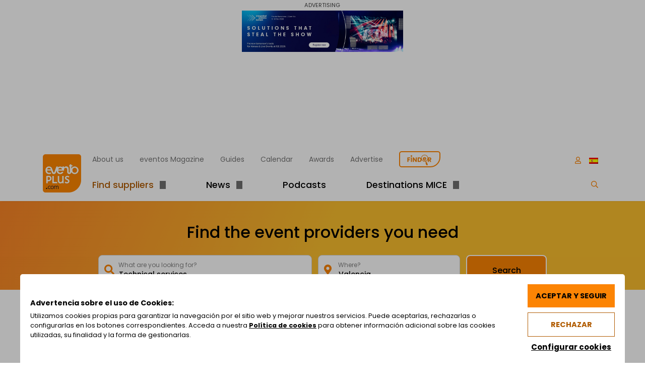

--- FILE ---
content_type: text/html; charset=UTF-8
request_url: https://www.eventoplus.com/en/suppliers/technical-services/valencia/
body_size: 42216
content:
<!doctype html><html
lang=en-US><head><style>img.lazy{min-height:1px}</style><link
rel=preload href=https://www.eventoplus.com/wp-content/plugins/w3-total-cache/pub/js/lazyload.min.js as=script><meta
charset="UTF-8"><meta
name="viewport" content="width=device-width, initial-scale=1"><link
rel=profile href=https://gmpg.org/xfn/11><link
rel=preconnect href=https://www.livebeep.com crossorigin><link
rel=dns-prefetch href=https://www.livebeep.com crossorigin><link
rel=preconnect href=https://kit.fontawesome.com crossorigin><link
rel=dns-prefetch href=https://kit.fontawesome.com crossorigin><link
rel=preconnect href=https://ka-p.fontawesome.com crossorigin><link
rel=dns-prefetch href=https://ka-p.fontawesome.com crossorigin><meta
name='robots' content='index, follow, max-image-preview:large, max-snippet:-1, max-video-preview:-1'><link
rel=alternate href=https://www.eventoplus.com/en/suppliers/technical-services/valencia/ hreflang=x-default><link
rel=alternate hreflang=es href=https://www.eventoplus.com/en/suppliers/technical-services/valencia/ ><link
rel=alternate hreflang=en href=https://www.eventoplus.com/en/suppliers/ ><link
rel=alternate hreflang=x-default href=https://www.eventoplus.com/en/suppliers/technical-services/valencia/ ><title>Technical Services in Valencia</title><meta
name="description" content="Discover the leaders in technical services for events in Valencia. Experts in lighting, sound, and production equipment rentals, ensuring every technical detail is executed perfectly."><link
rel=canonical href=https://www.eventoplus.com/en/suppliers/technical-services/valencia/ ><meta
property="og:locale" content="en_US"><meta
property="og:type" content="article"><meta
property="og:title" content="Technical Services in Valencia"><meta
property="og:description" content="Discover the leaders in technical services for events in Valencia. Experts in lighting, sound, and production equipment rentals, ensuring every technical detail is executed perfectly."><meta
property="og:url" content="https://www.eventoplus.com/en/suppliers/"><meta
property="og:site_name" content="eventoplus.com"><meta
property="article:publisher" content="https://www.facebook.com/eventoplus"><meta
property="article:modified_time" content="2025-04-11T08:07:57+00:00"><meta
name="twitter:card" content="summary_large_image"><meta
name="twitter:site" content="@grupoeventoplus"> <script type=application/ld+json class=yoast-schema-graph>{"@context":"https://schema.org","@graph":[{"@type":"WebPage","@id":"https://www.eventoplus.com/en/suppliers/","url":"https://www.eventoplus.com/en/suppliers/","name":"Event Suppliers | Eventoplus","isPartOf":{"@id":"https://www.eventoplus.com/en/#website"},"datePublished":"2022-05-03T08:57:36+00:00","dateModified":"2025-04-11T08:07:57+00:00","description":"Find the best suppliers for your event needs. Catering, event decor and setup, hostesses, and many more services.","inLanguage":"en-US","potentialAction":[{"@type":"ReadAction","target":["https://www.eventoplus.com/en/suppliers/"]}]},{"@type":"WebSite","@id":"https://www.eventoplus.com/en/#website","url":"https://www.eventoplus.com/en/","name":"eventoplus.com","description":"Plataforma online con todos los recursos para los profesionales de meetings y eventosde eventos","publisher":{"@id":"https://www.eventoplus.com/en/#organization"},"potentialAction":[{"@type":"SearchAction","target":{"@type":"EntryPoint","urlTemplate":"https://www.eventoplus.com/en/?s={search_term_string}"},"query-input":"required name=search_term_string"}],"inLanguage":"en-US"},{"@type":"Organization","@id":"https://www.eventoplus.com/en/#organization","name":"Grupo eventoplus","alternateName":"eventoplus","url":"https://www.eventoplus.com/en/","logo":{"@type":"ImageObject","inLanguage":"en-US","@id":"https://www.eventoplus.com/en/#/schema/logo/image/","url":"https://www.eventoplus.com/wp-content/uploads/2024/03/eventoplus-pastilla-152x152-1.png","contentUrl":"https://www.eventoplus.com/wp-content/uploads/2024/03/eventoplus-pastilla-152x152-1.png","width":152,"height":152,"caption":" Grupo eventoplus"},"image":{"@id":"https://www.eventoplus.com/en/#/schema/logo/image/"},"sameAs":["https://www.facebook.com/eventoplus","https://x.com/grupoeventoplus","https://www.instagram.com/grupoeventoplus/","https://www.linkedin.com/company/1156807?trk=tyah","https://www.youtube.com/user/grupoeventoplus?sub_confirmation=1"]}]}</script> <link
rel=stylesheet id=sbi_styles-css href='https://www.eventoplus.com/wp-content/plugins/instagram-feed/css/sbi-styles.min.css?ver=6.3.1'  media=all><link
rel=stylesheet id=wp-block-library-css href='https://www.eventoplus.com/wp-includes/css/dist/block-library/style.min.css?ver=6.5.2'  media=all><link
rel=stylesheet id=bootstrap-styles-css href='https://www.eventoplus.com/wp-content/themes/eventoplus/css/bootstrap.css?ver=1.0.2'  media=all><link
rel=stylesheet id=vsftheme-styles-css href='https://www.eventoplus.com/wp-content/themes/vsftheme/html/css/styles.css?ver=1.0.2'  media=all><link
rel=stylesheet id=vsftheme-menu-mobile-css href='https://www.eventoplus.com/wp-content/themes/vsftheme/html/css/menu-mobile.css?ver=1.0.2'  media=all><link
rel=stylesheet id=vsftheme-content-css href='https://www.eventoplus.com/wp-content/themes/vsftheme/html/css/content.css?ver=1.0.2'  media=all><link
rel=stylesheet id=eventoplus-colores-css href='https://www.eventoplus.com/wp-content/themes/eventoplus/css/colores.css?ver=1.0.2'  media=all><link
rel=stylesheet id=eventoplus-styles-css href='https://www.eventoplus.com/wp-content/themes/eventoplus/css/styles.css?ver=1.0.2'  media=all><link
rel=stylesheet id=eventoplus-dce-page-title2-css href='https://www.eventoplus.com/wp-content/plugins/eventoplus-dce/page-title2/style.css?ver=1685105168'  media=all><link
rel=stylesheet id=eventoplus-dce-home-title-css href='https://www.eventoplus.com/wp-content/plugins/eventoplus-dce/home-title/style.css?ver=1685105168'  media=all><link
rel=stylesheet id=eventoplus-dce-home-grid-item-css href='https://www.eventoplus.com/wp-content/plugins/eventoplus-dce/home-grid-item/style.css?ver=1685105168'  media=all><link
rel=stylesheet id=vsf-dce-row-css href='https://www.eventoplus.com/wp-content/plugins/vsf-dce/row/style.css?ver=1685105184'  media=all><link
rel=stylesheet id=vsf-dce-title-text-css href='https://www.eventoplus.com/wp-content/plugins/vsf-dce/title-text/style.css?ver=1685105184'  media=all><link
rel=stylesheet id=vsf-dce-icon-title-text-css href='https://www.eventoplus.com/wp-content/plugins/vsf-dce/icon-title-text/style.css?ver=1685105183'  media=all><link
rel=stylesheet id=vsf-dce-image-link-title-text-css href='https://www.eventoplus.com/wp-content/plugins/vsf-dce/image-link-title-text/style.css?ver=1685105184'  media=all><link
rel=stylesheet id=vsf-dce-separator-css href='https://www.eventoplus.com/wp-content/plugins/vsf-dce/separator/style.css?ver=1685105184'  media=all><link
rel=stylesheet id=vsf-dce-bullet-icon-css href='https://www.eventoplus.com/wp-content/plugins/vsf-dce/bullet-icon/style.css?ver=1685105183'  media=all><link
rel=stylesheet id=vsf-dce-box-css href='https://www.eventoplus.com/wp-content/plugins/vsf-dce/box/style.css?ver=1685105183'  media=all><link
rel=stylesheet id=vsf-dce-box-title-text-css href='https://www.eventoplus.com/wp-content/plugins/vsf-dce/box-title-text/style.css?ver=1685105183'  media=all><link
rel=stylesheet id=vsf-dce-button-css href='https://www.eventoplus.com/wp-content/plugins/vsf-dce/button/style.css?ver=1685105183'  media=all><link
rel=stylesheet id=vsf-dce-page-title-css href='https://www.eventoplus.com/wp-content/plugins/vsf-dce/page-title/style.css?ver=1685105184'  media=all><link
rel=stylesheet id=vsf-dce-horizontal-progress-bar-css href='https://www.eventoplus.com/wp-content/plugins/vsf-dce/horizontal-progress-bar/style.css?ver=1685105183'  media=all><link
rel=stylesheet id=vsf-dce-box-featured-css href='https://www.eventoplus.com/wp-content/plugins/vsf-dce/box-featured/style.css?ver=1685105183'  media=all><link
rel=stylesheet id=vsf-dce-box-icon-css href='https://www.eventoplus.com/wp-content/plugins/vsf-dce/box-icon/style.css?ver=1685105183'  media=all><link
rel=stylesheet id=vsf-dce-timeline-css href='https://www.eventoplus.com/wp-content/plugins/vsf-dce/timeline/style.css?ver=1685105184'  media=all><link
rel=stylesheet id=vsf-dce-carousel-css href='https://www.eventoplus.com/wp-content/plugins/vsf-dce/carousel/style.css?ver=1685105183'  media=all><link
rel=stylesheet id=vsf-dce-progress-bar-css href='https://www.eventoplus.com/wp-content/plugins/vsf-dce/progress-bar/style.css?ver=1685105184'  media=all><link
rel=stylesheet id=vsf-dce-faq-css href='https://www.eventoplus.com/wp-content/plugins/vsf-dce/faq/style.css?ver=1685105183'  media=all><link
rel=stylesheet id=vsf-dce-countdown-css href='https://www.eventoplus.com/wp-content/plugins/vsf-dce/countdown/style.css?ver=1685105183'  media=all><link
rel=stylesheet id=vsf-dce-box-full-css href='https://www.eventoplus.com/wp-content/plugins/vsf-dce/box-full/style.css?ver=1685105183'  media=all><link
rel=stylesheet id=editorskit-frontend-css href='https://www.eventoplus.com/wp-content/plugins/block-options/build/style.build.css?ver=new'  media=all><style id=classic-theme-styles-inline-css>/*! This file is auto-generated */
.wp-block-button__link{color:#fff;background-color:#32373c;border-radius:9999px;box-shadow:none;text-decoration:none;padding:calc(.667em + 2px) calc(1.333em + 2px);font-size:1.125em}.wp-block-file__button{background:#32373c;color:#fff;text-decoration:none}</style><style id=global-styles-inline-css>/*<![CDATA[*/body{--wp--preset--color--black: #000000;--wp--preset--color--cyan-bluish-gray: #abb8c3;--wp--preset--color--white: #ffffff;--wp--preset--color--pale-pink: #f78da7;--wp--preset--color--vivid-red: #cf2e2e;--wp--preset--color--luminous-vivid-orange: #ff6900;--wp--preset--color--luminous-vivid-amber: #fcb900;--wp--preset--color--light-green-cyan: #7bdcb5;--wp--preset--color--vivid-green-cyan: #00d084;--wp--preset--color--pale-cyan-blue: #8ed1fc;--wp--preset--color--vivid-cyan-blue: #0693e3;--wp--preset--color--vivid-purple: #9b51e0;--wp--preset--color--blanco: #FFFFFF;--wp--preset--color--gris-neutro: #E4E4E4;--wp--preset--color--gris-claro: #F7F7F7;--wp--preset--color--naranja: #EB7C24;--wp--preset--color--gris: #707070;--wp--preset--color--gris-oscuro: #4C4C4C;--wp--preset--color--negro: #000000;--wp--preset--color--rosa: #C3008E;--wp--preset--color--verde: #34C759;--wp--preset--color--azul: #0078AB;--wp--preset--gradient--vivid-cyan-blue-to-vivid-purple: linear-gradient(135deg,rgba(6,147,227,1) 0%,rgb(155,81,224) 100%);--wp--preset--gradient--light-green-cyan-to-vivid-green-cyan: linear-gradient(135deg,rgb(122,220,180) 0%,rgb(0,208,130) 100%);--wp--preset--gradient--luminous-vivid-amber-to-luminous-vivid-orange: linear-gradient(135deg,rgba(252,185,0,1) 0%,rgba(255,105,0,1) 100%);--wp--preset--gradient--luminous-vivid-orange-to-vivid-red: linear-gradient(135deg,rgba(255,105,0,1) 0%,rgb(207,46,46) 100%);--wp--preset--gradient--very-light-gray-to-cyan-bluish-gray: linear-gradient(135deg,rgb(238,238,238) 0%,rgb(169,184,195) 100%);--wp--preset--gradient--cool-to-warm-spectrum: linear-gradient(135deg,rgb(74,234,220) 0%,rgb(151,120,209) 20%,rgb(207,42,186) 40%,rgb(238,44,130) 60%,rgb(251,105,98) 80%,rgb(254,248,76) 100%);--wp--preset--gradient--blush-light-purple: linear-gradient(135deg,rgb(255,206,236) 0%,rgb(152,150,240) 100%);--wp--preset--gradient--blush-bordeaux: linear-gradient(135deg,rgb(254,205,165) 0%,rgb(254,45,45) 50%,rgb(107,0,62) 100%);--wp--preset--gradient--luminous-dusk: linear-gradient(135deg,rgb(255,203,112) 0%,rgb(199,81,192) 50%,rgb(65,88,208) 100%);--wp--preset--gradient--pale-ocean: linear-gradient(135deg,rgb(255,245,203) 0%,rgb(182,227,212) 50%,rgb(51,167,181) 100%);--wp--preset--gradient--electric-grass: linear-gradient(135deg,rgb(202,248,128) 0%,rgb(113,206,126) 100%);--wp--preset--gradient--midnight: linear-gradient(135deg,rgb(2,3,129) 0%,rgb(40,116,252) 100%);--wp--preset--font-size--small: 13px;--wp--preset--font-size--medium: 20px;--wp--preset--font-size--large: 36px;--wp--preset--font-size--x-large: 42px;--wp--preset--spacing--20: 0.44rem;--wp--preset--spacing--30: 0.67rem;--wp--preset--spacing--40: 1rem;--wp--preset--spacing--50: 1.5rem;--wp--preset--spacing--60: 2.25rem;--wp--preset--spacing--70: 3.38rem;--wp--preset--spacing--80: 5.06rem;--wp--preset--shadow--natural: 6px 6px 9px rgba(0, 0, 0, 0.2);--wp--preset--shadow--deep: 12px 12px 50px rgba(0, 0, 0, 0.4);--wp--preset--shadow--sharp: 6px 6px 0px rgba(0, 0, 0, 0.2);--wp--preset--shadow--outlined: 6px 6px 0px -3px rgba(255, 255, 255, 1), 6px 6px rgba(0, 0, 0, 1);--wp--preset--shadow--crisp: 6px 6px 0px rgba(0, 0, 0, 1);}:where(.is-layout-flex){gap: 0.5em;}:where(.is-layout-grid){gap: 0.5em;}body .is-layout-flow > .alignleft{float: left;margin-inline-start: 0;margin-inline-end: 2em;}body .is-layout-flow > .alignright{float: right;margin-inline-start: 2em;margin-inline-end: 0;}body .is-layout-flow > .aligncenter{margin-left: auto !important;margin-right: auto !important;}body .is-layout-constrained > .alignleft{float: left;margin-inline-start: 0;margin-inline-end: 2em;}body .is-layout-constrained > .alignright{float: right;margin-inline-start: 2em;margin-inline-end: 0;}body .is-layout-constrained > .aligncenter{margin-left: auto !important;margin-right: auto !important;}body .is-layout-constrained > :where(:not(.alignleft):not(.alignright):not(.alignfull)){max-width: var(--wp--style--global--content-size);margin-left: auto !important;margin-right: auto !important;}body .is-layout-constrained > .alignwide{max-width: var(--wp--style--global--wide-size);}body .is-layout-flex{display: flex;}body .is-layout-flex{flex-wrap: wrap;align-items: center;}body .is-layout-flex > *{margin: 0;}body .is-layout-grid{display: grid;}body .is-layout-grid > *{margin: 0;}:where(.wp-block-columns.is-layout-flex){gap: 2em;}:where(.wp-block-columns.is-layout-grid){gap: 2em;}:where(.wp-block-post-template.is-layout-flex){gap: 1.25em;}:where(.wp-block-post-template.is-layout-grid){gap: 1.25em;}.has-black-color{color: var(--wp--preset--color--black) !important;}.has-cyan-bluish-gray-color{color: var(--wp--preset--color--cyan-bluish-gray) !important;}.has-white-color{color: var(--wp--preset--color--white) !important;}.has-pale-pink-color{color: var(--wp--preset--color--pale-pink) !important;}.has-vivid-red-color{color: var(--wp--preset--color--vivid-red) !important;}.has-luminous-vivid-orange-color{color: var(--wp--preset--color--luminous-vivid-orange) !important;}.has-luminous-vivid-amber-color{color: var(--wp--preset--color--luminous-vivid-amber) !important;}.has-light-green-cyan-color{color: var(--wp--preset--color--light-green-cyan) !important;}.has-vivid-green-cyan-color{color: var(--wp--preset--color--vivid-green-cyan) !important;}.has-pale-cyan-blue-color{color: var(--wp--preset--color--pale-cyan-blue) !important;}.has-vivid-cyan-blue-color{color: var(--wp--preset--color--vivid-cyan-blue) !important;}.has-vivid-purple-color{color: var(--wp--preset--color--vivid-purple) !important;}.has-black-background-color{background-color: var(--wp--preset--color--black) !important;}.has-cyan-bluish-gray-background-color{background-color: var(--wp--preset--color--cyan-bluish-gray) !important;}.has-white-background-color{background-color: var(--wp--preset--color--white) !important;}.has-pale-pink-background-color{background-color: var(--wp--preset--color--pale-pink) !important;}.has-vivid-red-background-color{background-color: var(--wp--preset--color--vivid-red) !important;}.has-luminous-vivid-orange-background-color{background-color: var(--wp--preset--color--luminous-vivid-orange) !important;}.has-luminous-vivid-amber-background-color{background-color: var(--wp--preset--color--luminous-vivid-amber) !important;}.has-light-green-cyan-background-color{background-color: var(--wp--preset--color--light-green-cyan) !important;}.has-vivid-green-cyan-background-color{background-color: var(--wp--preset--color--vivid-green-cyan) !important;}.has-pale-cyan-blue-background-color{background-color: var(--wp--preset--color--pale-cyan-blue) !important;}.has-vivid-cyan-blue-background-color{background-color: var(--wp--preset--color--vivid-cyan-blue) !important;}.has-vivid-purple-background-color{background-color: var(--wp--preset--color--vivid-purple) !important;}.has-black-border-color{border-color: var(--wp--preset--color--black) !important;}.has-cyan-bluish-gray-border-color{border-color: var(--wp--preset--color--cyan-bluish-gray) !important;}.has-white-border-color{border-color: var(--wp--preset--color--white) !important;}.has-pale-pink-border-color{border-color: var(--wp--preset--color--pale-pink) !important;}.has-vivid-red-border-color{border-color: var(--wp--preset--color--vivid-red) !important;}.has-luminous-vivid-orange-border-color{border-color: var(--wp--preset--color--luminous-vivid-orange) !important;}.has-luminous-vivid-amber-border-color{border-color: var(--wp--preset--color--luminous-vivid-amber) !important;}.has-light-green-cyan-border-color{border-color: var(--wp--preset--color--light-green-cyan) !important;}.has-vivid-green-cyan-border-color{border-color: var(--wp--preset--color--vivid-green-cyan) !important;}.has-pale-cyan-blue-border-color{border-color: var(--wp--preset--color--pale-cyan-blue) !important;}.has-vivid-cyan-blue-border-color{border-color: var(--wp--preset--color--vivid-cyan-blue) !important;}.has-vivid-purple-border-color{border-color: var(--wp--preset--color--vivid-purple) !important;}.has-vivid-cyan-blue-to-vivid-purple-gradient-background{background: var(--wp--preset--gradient--vivid-cyan-blue-to-vivid-purple) !important;}.has-light-green-cyan-to-vivid-green-cyan-gradient-background{background: var(--wp--preset--gradient--light-green-cyan-to-vivid-green-cyan) !important;}.has-luminous-vivid-amber-to-luminous-vivid-orange-gradient-background{background: var(--wp--preset--gradient--luminous-vivid-amber-to-luminous-vivid-orange) !important;}.has-luminous-vivid-orange-to-vivid-red-gradient-background{background: var(--wp--preset--gradient--luminous-vivid-orange-to-vivid-red) !important;}.has-very-light-gray-to-cyan-bluish-gray-gradient-background{background: var(--wp--preset--gradient--very-light-gray-to-cyan-bluish-gray) !important;}.has-cool-to-warm-spectrum-gradient-background{background: var(--wp--preset--gradient--cool-to-warm-spectrum) !important;}.has-blush-light-purple-gradient-background{background: var(--wp--preset--gradient--blush-light-purple) !important;}.has-blush-bordeaux-gradient-background{background: var(--wp--preset--gradient--blush-bordeaux) !important;}.has-luminous-dusk-gradient-background{background: var(--wp--preset--gradient--luminous-dusk) !important;}.has-pale-ocean-gradient-background{background: var(--wp--preset--gradient--pale-ocean) !important;}.has-electric-grass-gradient-background{background: var(--wp--preset--gradient--electric-grass) !important;}.has-midnight-gradient-background{background: var(--wp--preset--gradient--midnight) !important;}.has-small-font-size{font-size: var(--wp--preset--font-size--small) !important;}.has-medium-font-size{font-size: var(--wp--preset--font-size--medium) !important;}.has-large-font-size{font-size: var(--wp--preset--font-size--large) !important;}.has-x-large-font-size{font-size: var(--wp--preset--font-size--x-large) !important;}
.wp-block-navigation a:where(:not(.wp-element-button)){color: inherit;}
:where(.wp-block-post-template.is-layout-flex){gap: 1.25em;}:where(.wp-block-post-template.is-layout-grid){gap: 1.25em;}
:where(.wp-block-columns.is-layout-flex){gap: 2em;}:where(.wp-block-columns.is-layout-grid){gap: 2em;}
.wp-block-pullquote{font-size: 1.5em;line-height: 1.6;}/*]]>*/</style><link
rel=stylesheet id=wpml-blocks-css href='https://www.eventoplus.com/wp-content/plugins/sitepress-multilingual-cms/dist/css/blocks/styles.css?ver=4.6.10'  media=all><link
rel=stylesheet id=wpml-legacy-horizontal-list-0-css href='https://www.eventoplus.com/wp-content/plugins/sitepress-multilingual-cms/templates/language-switchers/legacy-list-horizontal/style.min.css?ver=1'  media=all><link
rel=stylesheet id=vsftheme-menu-css href='https://www.eventoplus.com/wp-content/themes/vsftheme/html/css/menu.css?ver=1.0.2'  media=all><link
rel=stylesheet id=vsftheme-widgets-css href='https://www.eventoplus.com/wp-content/themes/vsftheme/html/css/widgets.css?ver=1.0.2'  media=all><link
rel=stylesheet id=vsftheme-templates-css href='https://www.eventoplus.com/wp-content/themes/vsftheme/html/css/templates.css?ver=1.0.2'  media=all><link
rel=stylesheet id=vsftheme-gutenberg-css href='https://www.eventoplus.com/wp-content/themes/vsftheme/html/css/gutenberg.css?ver=1.0.2'  media=all><link
rel=stylesheet id=vsftheme-cookies-css href='https://www.eventoplus.com/wp-content/themes/vsftheme/html/css/cookies-policy.css?ver=1.0.2'  media=all><link
rel=stylesheet id=eventoplus-dce-styles-css href='https://www.eventoplus.com/wp-content/themes/eventoplus/css/dce.css?ver=1.0.2'  media=all><link
rel=stylesheet id=eventoplus-cpt-styles-css href='https://www.eventoplus.com/wp-content/themes/eventoplus/css/cpt.css?ver=1.0.2'  media=all><link
rel=stylesheet id=lazyframe-css-css href='https://www.eventoplus.com/wp-content/themes/eventoplus/vendorHtml/lazyframe/lazyframe.css?ver=1.0.2'  media=all><link
rel=stylesheet id=slick-css-css href='https://www.eventoplus.com/wp-content/themes/eventoplus/css/slick.css?ver=1.0.2'  media=all><link
rel=stylesheet id=slick-theme-css-css href='https://www.eventoplus.com/wp-content/themes/eventoplus/css/slick-theme.css?ver=1.0.2'  media=all><link
rel=stylesheet id=jquery-autocompleter-css-css href='https://www.eventoplus.com/wp-content/themes/eventoplus/vendorHtml/jquery-autocompleter/jquery.autocompleter.css?ver=1.0.2'  media=all><link
rel=stylesheet id=proveedores-inc-css-css href='https://www.eventoplus.com/wp-content/themes/eventoplus/cpt/proveedor/css/proveedores_inc.css?ver=1.0.2'  media=all><link
rel=stylesheet id=swiper-styles-css href='https://www.eventoplus.com/wp-content/themes/vsftheme/html/vendor/swiper/swiper-bundle.min.css?ver=6.5.2'  media=all><link
rel=stylesheet id=block-cpt-css-css href='https://www.eventoplus.com/wp-content/themes/eventoplus/cpt/css/block_cpt.css?ver=1.0.2'  media=all><link
rel=stylesheet id=block-cpt-inc-css-css href='https://www.eventoplus.com/wp-content/themes/eventoplus/cpt/css/block_cpt_inc.css?ver=1.0.2'  media=all><link
rel=stylesheet id=block-cpt-links-css-css href='https://www.eventoplus.com/wp-content/themes/eventoplus/cpt/css/block_cpt_links.css?ver=1.0.2'  media=all><link
rel=stylesheet id=favorites-css-css href='https://www.eventoplus.com/wp-content/themes/eventoplus/cpt/css/favorites.css?ver=1.0.2'  media=all><link
rel=stylesheet id=agencias-inc-css-css href='https://www.eventoplus.com/wp-content/themes/eventoplus/cpt/agencia/css/agencias_inc.css?ver=1.0.2'  media=all><link
rel=stylesheet id=block-proveedores-css-css href='https://www.eventoplus.com/wp-content/themes/eventoplus/cpt/proveedor/css/block_proveedores.css?ver=1.0.2'  media=all><link
rel=stylesheet id=block-categorias-proveedor-filtro-css-css href='https://www.eventoplus.com/wp-content/themes/eventoplus/cpt/proveedor/css/block_categorias_proveedor_filtro.css?ver=1.0.2'  media=all><link
rel=stylesheet id=espacios-inc-css-css href='https://www.eventoplus.com/wp-content/themes/eventoplus/cpt/espacio/css/espacios_inc.css?ver=1.0.2'  media=all> <script id=wpml-cookie-js-extra>var wpml_cookies = {"wp-wpml_current_language":{"value":"en","expires":1,"path":"\/"}};
var wpml_cookies = {"wp-wpml_current_language":{"value":"en","expires":1,"path":"\/"}};</script> <script src="https://www.eventoplus.com/wp-content/plugins/sitepress-multilingual-cms/res/js/cookies/language-cookie.js?ver=4.6.10" id=wpml-cookie-js defer=defer data-wp-strategy=defer></script> <link
rel=EditURI type=application/rsd+xml title=RSD href=https://www.eventoplus.com/xmlrpc.php?rsd><meta
name="generator" content="WordPress 6.5.2"><link
rel=shortlink href='https://www.eventoplus.com/en/?p=118259'><link
rel=alternate type=application/json+oembed href="https://www.eventoplus.com/en/wp-json/oembed/1.0/embed?url=https%3A%2F%2Fwww.eventoplus.com%2Fen%2Fsuppliers%2F"><link
rel=alternate type=text/xml+oembed href="https://www.eventoplus.com/en/wp-json/oembed/1.0/embed?url=https%3A%2F%2Fwww.eventoplus.com%2Fen%2Fsuppliers%2F&#038;format=xml"><meta
name="generator" content="WPML ver:4.6.10 stt:1,2;"><link
rel=icon href=https://www.eventoplus.com/wp-content/uploads/2022/09/logo@2x-150x150.png sizes=32x32><link
rel=icon href=https://www.eventoplus.com/wp-content/uploads/2022/09/logo@2x.png sizes=192x192><link
rel=apple-touch-icon href=https://www.eventoplus.com/wp-content/uploads/2022/09/logo@2x.png><meta
name="msapplication-TileImage" content="https://www.eventoplus.com/wp-content/uploads/2022/09/logo@2x.png"><link
rel=preload href=/wp-content/themes/eventoplus/css/fonts/pxiByp8kv8JHgFVrLDz8Z1xlFQ.woff2 as=font type=font/woff2 crossorigin><link
rel=preload href=/wp-content/themes/eventoplus/css/fonts/pxiEyp8kv8JHgFVrJJfecg.woff2 as=font type=font/woff2 crossorigin><link
rel=preload href=/wp-content/themes/eventoplus/css/fonts/pxiByp8kv8JHgFVrLGT9Z1xlFQ.woff2 as=font type=font/woff2 crossorigin><link
rel=preload href=/wp-content/themes/eventoplus/css/fonts/pxiByp8kv8JHgFVrLEj6Z1xlFQ.woff2 as=font type=font/woff2 crossorigin><link
rel=preload href=/wp-content/themes/eventoplus/css/fonts/pxiByp8kv8JHgFVrLCz7Z1xlFQ.woff2 as=font type=font/woff2 crossorigin> <script src=https://kit.fontawesome.com/747cc9d70b.js crossorigin=anonymous defer></script> <style id=vsftheme_critical>/*<![CDATA[*/*,*:before,*:after{box-sizing:border-box}html{font-family:sans-serif;line-height:1.15;-webkit-text-size-adjust:100%;-webkit-tap-highlight-color:rgba(0,0,0,0)}article,aside,figcaption,figure,footer,header,hgroup,main,nav,section{display:block}body{margin:0;font-family:-apple-system,BlinkMacSystemFont,"Segoe UI",Roboto,"Helvetica Neue",Arial,"Noto Sans",sans-serif,"Apple Color Emoji","Segoe UI Emoji","Segoe UI Symbol","Noto Color Emoji";font-size:1rem;font-weight:400;line-height:1.5;color:#212529;text-align:left;background-color:#fff}[tabindex="-1"]:focus{outline:0 !important}hr{box-sizing:content-box;height:0;overflow:visible}h1,h2,h3,h4,h5,h6{margin-top:0;margin-bottom:.5rem}p{margin-top:0;margin-bottom:1rem}abbr[title],abbr[data-original-title]{text-decoration:underline;-webkit-text-decoration:underline dotted;text-decoration:underline dotted;cursor:help;border-bottom:0;-webkit-text-decoration-skip-ink:none;text-decoration-skip-ink:none}address{margin-bottom:1rem;font-style:normal;line-height:inherit}
ol,ul,dl{margin-top:0;margin-bottom:1rem}ol ol,ul ul,ol ul,ul ol{margin-bottom:0}dt{font-weight:700}dd{margin-bottom:.5rem;margin-left:0}blockquote{margin:0 0 1rem}b,strong{font-weight:bolder}small{font-size:80%}sub,sup{position:relative;font-size:75%;line-height:0;vertical-align:baseline}sub{bottom:-.25em}sup{top:-.5em}a{color:#007bff;text-decoration:none;background-color:transparent}a:hover{color:#0056b3;text-decoration:underline}a:not([href]):not([tabindex]){color:inherit;text-decoration:none}a:not([href]):not([tabindex]):hover,a:not([href]):not([tabindex]):focus{color:inherit;text-decoration:none}a:not([href]):not([tabindex]):focus{outline:0}pre,code,kbd,samp{font-family:SFMono-Regular,Menlo,Monaco,Consolas,"Liberation Mono","Courier New",monospace;font-size:1em}pre{margin-top:0;margin-bottom:1rem;overflow:auto}figure{margin:0 0 1rem}img{vertical-align:middle;border-style:none}svg{overflow:hidden;vertical-align:middle}table{border-collapse:collapse}caption{padding-top:.75rem;padding-bottom:.75rem;color:#6c757d;text-align:left;caption-side:bottom}
th{text-align:inherit}label{display:inline-block;margin-bottom:.5rem}button{border-radius:0}button:focus{outline:1px dotted;outline:5px auto -webkit-focus-ring-color}input,button,select,optgroup,textarea{margin:0;font-family:inherit;font-size:inherit;line-height:inherit}button,input{overflow:visible}button,select{text-transform:none}select{word-wrap:normal}button,[type=button],[type=reset],[type=submit]{-webkit-appearance:button}button:not(:disabled),[type=button]:not(:disabled),[type=reset]:not(:disabled),[type=submit]:not(:disabled){cursor:pointer}button::-moz-focus-inner,[type=button]::-moz-focus-inner,[type=reset]::-moz-focus-inner,[type=submit]::-moz-focus-inner{padding:0;border-style:none}input[type=radio],input[type=checkbox]{box-sizing:border-box;padding:0}input[type=date],input[type=time],input[type=datetime-local],input[type=month]{-webkit-appearance:listbox}textarea{overflow:auto;resize:vertical}fieldset{min-width:0;padding:0;margin:0;border:0}legend{display:block;width:100%;max-width:100%;padding:0;margin-bottom:.5rem;font-size:1.5rem;line-height:inherit;color:inherit;white-space:normal}
progress{vertical-align:baseline}[type=number]::-webkit-inner-spin-button,[type=number]::-webkit-outer-spin-button{height:auto}[type=search]{outline-offset:-2px;-webkit-appearance:none}[type=search]::-webkit-search-decoration{-webkit-appearance:none}::-webkit-file-upload-button{font:inherit;-webkit-appearance:button}output{display:inline-block}summary{display:list-item;cursor:pointer}template{display:none}[hidden]{display:none !important}html{box-sizing:border-box;-ms-overflow-style:scrollbar}*,*:before,*:after{box-sizing:inherit}.container{width:100%;padding-right:15px;padding-left:15px;margin-right:auto;margin-left:auto}@media (min-width:576px){.container{max-width:540px}}@media (min-width:768px){.container{max-width:720px}}@media (min-width:992px){.container{max-width:960px}}@media (min-width:1200px){.container{max-width:1140px}}.container-fluid{width:100%;padding-right:15px;padding-left:15px;margin-right:auto;margin-left:auto}.row{display:-ms-flexbox;display:flex;-ms-flex-wrap:wrap;flex-wrap:wrap;margin-right:-15px;margin-left:-15px}
.no-gutters{margin-right:0;margin-left:0}.no-gutters>.col,.no-gutters>[class*=col-]{padding-right:0;padding-left:0}.col-1,.col-2,.col-3,.col-4,.col-5,.col-6,.col-7,.col-8,.col-9,.col-10,.col-11,.col-12,.col,.col-auto,.col-sm-1,.col-sm-2,.col-sm-3,.col-sm-4,.col-sm-5,.col-sm-6,.col-sm-7,.col-sm-8,.col-sm-9,.col-sm-10,.col-sm-11,.col-sm-12,.col-sm,.col-sm-auto,.col-md-1,.col-md-2,.col-md-3,.col-md-4,.col-md-5,.col-md-6,.col-md-7,.col-md-8,.col-md-9,.col-md-10,.col-md-11,.col-md-12,.col-md,.col-md-auto,.col-lg-1,.col-lg-2,.col-lg-3,.col-lg-4,.col-lg-5,.col-lg-6,.col-lg-7,.col-lg-8,.col-lg-9,.col-lg-10,.col-lg-11,.col-lg-12,.col-lg,.col-lg-auto,.col-xl-1,.col-xl-2,.col-xl-3,.col-xl-4,.col-xl-5,.col-xl-6,.col-xl-7,.col-xl-8,.col-xl-9,.col-xl-10,.col-xl-11,.col-xl-12,.col-xl,.col-xl-auto{position:relative;width:100%;padding-right:15px;padding-left:15px}.col{-ms-flex-preferred-size:0;flex-basis:0;-ms-flex-positive:1;flex-grow:1;max-width:100%}.col-auto{-ms-flex:0 0 auto;flex:0 0 auto;width:auto;max-width:100%}
.col-1{-ms-flex:0 0 8.333333%;flex:0 0 8.333333%;max-width:8.333333%}.col-2{-ms-flex:0 0 16.666667%;flex:0 0 16.666667%;max-width:16.666667%}.col-3{-ms-flex:0 0 25%;flex:0 0 25%;max-width:25%}.col-4{-ms-flex:0 0 33.333333%;flex:0 0 33.333333%;max-width:33.333333%}.col-5{-ms-flex:0 0 41.666667%;flex:0 0 41.666667%;max-width:41.666667%}.col-6{-ms-flex:0 0 50%;flex:0 0 50%;max-width:50%}.col-7{-ms-flex:0 0 58.333333%;flex:0 0 58.333333%;max-width:58.333333%}.col-8{-ms-flex:0 0 66.666667%;flex:0 0 66.666667%;max-width:66.666667%}.col-9{-ms-flex:0 0 75%;flex:0 0 75%;max-width:75%}.col-10{-ms-flex:0 0 83.333333%;flex:0 0 83.333333%;max-width:83.333333%}.col-11{-ms-flex:0 0 91.666667%;flex:0 0 91.666667%;max-width:91.666667%}.col-12{-ms-flex:0 0 100%;flex:0 0 100%;max-width:100%}.order-first{-ms-flex-order:-1;order:-1}.order-last{-ms-flex-order:13;order:13}.order-0{-ms-flex-order:0;order:0}.order-1{-ms-flex-order:1;order:1}.order-2{-ms-flex-order:2;order:2}.order-3{-ms-flex-order:3;order:3}.order-4{-ms-flex-order:4;order:4}
.order-5{-ms-flex-order:5;order:5}.order-6{-ms-flex-order:6;order:6}.order-7{-ms-flex-order:7;order:7}.order-8{-ms-flex-order:8;order:8}.order-9{-ms-flex-order:9;order:9}.order-10{-ms-flex-order:10;order:10}.order-11{-ms-flex-order:11;order:11}.order-12{-ms-flex-order:12;order:12}.offset-1{margin-left:8.333333%}.offset-2{margin-left:16.666667%}.offset-3{margin-left:25%}.offset-4{margin-left:33.333333%}.offset-5{margin-left:41.666667%}.offset-6{margin-left:50%}.offset-7{margin-left:58.333333%}.offset-8{margin-left:66.666667%}.offset-9{margin-left:75%}.offset-10{margin-left:83.333333%}.offset-11{margin-left:91.666667%}@media (min-width:576px){.col-sm{-ms-flex-preferred-size:0;flex-basis:0;-ms-flex-positive:1;flex-grow:1;max-width:100%}.col-sm-auto{-ms-flex:0 0 auto;flex:0 0 auto;width:auto;max-width:100%}.col-sm-1{-ms-flex:0 0 8.333333%;flex:0 0 8.333333%;max-width:8.333333%}.col-sm-2{-ms-flex:0 0 16.666667%;flex:0 0 16.666667%;max-width:16.666667%}.col-sm-3{-ms-flex:0 0 25%;flex:0 0 25%;max-width:25%}
.col-sm-4{-ms-flex:0 0 33.333333%;flex:0 0 33.333333%;max-width:33.333333%}.col-sm-5{-ms-flex:0 0 41.666667%;flex:0 0 41.666667%;max-width:41.666667%}.col-sm-6{-ms-flex:0 0 50%;flex:0 0 50%;max-width:50%}.col-sm-7{-ms-flex:0 0 58.333333%;flex:0 0 58.333333%;max-width:58.333333%}.col-sm-8{-ms-flex:0 0 66.666667%;flex:0 0 66.666667%;max-width:66.666667%}.col-sm-9{-ms-flex:0 0 75%;flex:0 0 75%;max-width:75%}.col-sm-10{-ms-flex:0 0 83.333333%;flex:0 0 83.333333%;max-width:83.333333%}.col-sm-11{-ms-flex:0 0 91.666667%;flex:0 0 91.666667%;max-width:91.666667%}.col-sm-12{-ms-flex:0 0 100%;flex:0 0 100%;max-width:100%}.order-sm-first{-ms-flex-order:-1;order:-1}.order-sm-last{-ms-flex-order:13;order:13}.order-sm-0{-ms-flex-order:0;order:0}.order-sm-1{-ms-flex-order:1;order:1}.order-sm-2{-ms-flex-order:2;order:2}.order-sm-3{-ms-flex-order:3;order:3}.order-sm-4{-ms-flex-order:4;order:4}.order-sm-5{-ms-flex-order:5;order:5}.order-sm-6{-ms-flex-order:6;order:6}.order-sm-7{-ms-flex-order:7;order:7}.order-sm-8{-ms-flex-order:8;order:8}
.order-sm-9{-ms-flex-order:9;order:9}.order-sm-10{-ms-flex-order:10;order:10}.order-sm-11{-ms-flex-order:11;order:11}.order-sm-12{-ms-flex-order:12;order:12}.offset-sm-0{margin-left:0}.offset-sm-1{margin-left:8.333333%}.offset-sm-2{margin-left:16.666667%}.offset-sm-3{margin-left:25%}.offset-sm-4{margin-left:33.333333%}.offset-sm-5{margin-left:41.666667%}.offset-sm-6{margin-left:50%}.offset-sm-7{margin-left:58.333333%}.offset-sm-8{margin-left:66.666667%}.offset-sm-9{margin-left:75%}.offset-sm-10{margin-left:83.333333%}.offset-sm-11{margin-left:91.666667%}}@media (min-width:768px){.col-md{-ms-flex-preferred-size:0;flex-basis:0;-ms-flex-positive:1;flex-grow:1;max-width:100%}.col-md-auto{-ms-flex:0 0 auto;flex:0 0 auto;width:auto;max-width:100%}.col-md-1{-ms-flex:0 0 8.333333%;flex:0 0 8.333333%;max-width:8.333333%}.col-md-2{-ms-flex:0 0 16.666667%;flex:0 0 16.666667%;max-width:16.666667%}.col-md-3{-ms-flex:0 0 25%;flex:0 0 25%;max-width:25%}.col-md-4{-ms-flex:0 0 33.333333%;flex:0 0 33.333333%;max-width:33.333333%}
.col-md-5{-ms-flex:0 0 41.666667%;flex:0 0 41.666667%;max-width:41.666667%}.col-md-6{-ms-flex:0 0 50%;flex:0 0 50%;max-width:50%}.col-md-7{-ms-flex:0 0 58.333333%;flex:0 0 58.333333%;max-width:58.333333%}.col-md-8{-ms-flex:0 0 66.666667%;flex:0 0 66.666667%;max-width:66.666667%}.col-md-9{-ms-flex:0 0 75%;flex:0 0 75%;max-width:75%}.col-md-10{-ms-flex:0 0 83.333333%;flex:0 0 83.333333%;max-width:83.333333%}.col-md-11{-ms-flex:0 0 91.666667%;flex:0 0 91.666667%;max-width:91.666667%}.col-md-12{-ms-flex:0 0 100%;flex:0 0 100%;max-width:100%}.order-md-first{-ms-flex-order:-1;order:-1}.order-md-last{-ms-flex-order:13;order:13}.order-md-0{-ms-flex-order:0;order:0}.order-md-1{-ms-flex-order:1;order:1}.order-md-2{-ms-flex-order:2;order:2}.order-md-3{-ms-flex-order:3;order:3}.order-md-4{-ms-flex-order:4;order:4}.order-md-5{-ms-flex-order:5;order:5}.order-md-6{-ms-flex-order:6;order:6}.order-md-7{-ms-flex-order:7;order:7}.order-md-8{-ms-flex-order:8;order:8}.order-md-9{-ms-flex-order:9;order:9}.order-md-10{-ms-flex-order:10;order:10}
.order-md-11{-ms-flex-order:11;order:11}.order-md-12{-ms-flex-order:12;order:12}.offset-md-0{margin-left:0}.offset-md-1{margin-left:8.333333%}.offset-md-2{margin-left:16.666667%}.offset-md-3{margin-left:25%}.offset-md-4{margin-left:33.333333%}.offset-md-5{margin-left:41.666667%}.offset-md-6{margin-left:50%}.offset-md-7{margin-left:58.333333%}.offset-md-8{margin-left:66.666667%}.offset-md-9{margin-left:75%}.offset-md-10{margin-left:83.333333%}.offset-md-11{margin-left:91.666667%}}@media (min-width:992px){.col-lg{-ms-flex-preferred-size:0;flex-basis:0;-ms-flex-positive:1;flex-grow:1;max-width:100%}.col-lg-auto{-ms-flex:0 0 auto;flex:0 0 auto;width:auto;max-width:100%}.col-lg-1{-ms-flex:0 0 8.333333%;flex:0 0 8.333333%;max-width:8.333333%}.col-lg-2{-ms-flex:0 0 16.666667%;flex:0 0 16.666667%;max-width:16.666667%}.col-lg-3{-ms-flex:0 0 25%;flex:0 0 25%;max-width:25%}.col-lg-4{-ms-flex:0 0 33.333333%;flex:0 0 33.333333%;max-width:33.333333%}.col-lg-5{-ms-flex:0 0 41.666667%;flex:0 0 41.666667%;max-width:41.666667%}
.col-lg-6{-ms-flex:0 0 50%;flex:0 0 50%;max-width:50%}.col-lg-7{-ms-flex:0 0 58.333333%;flex:0 0 58.333333%;max-width:58.333333%}.col-lg-8{-ms-flex:0 0 66.666667%;flex:0 0 66.666667%;max-width:66.666667%}.col-lg-9{-ms-flex:0 0 75%;flex:0 0 75%;max-width:75%}.col-lg-10{-ms-flex:0 0 83.333333%;flex:0 0 83.333333%;max-width:83.333333%}.col-lg-11{-ms-flex:0 0 91.666667%;flex:0 0 91.666667%;max-width:91.666667%}.col-lg-12{-ms-flex:0 0 100%;flex:0 0 100%;max-width:100%}.order-lg-first{-ms-flex-order:-1;order:-1}.order-lg-last{-ms-flex-order:13;order:13}.order-lg-0{-ms-flex-order:0;order:0}.order-lg-1{-ms-flex-order:1;order:1}.order-lg-2{-ms-flex-order:2;order:2}.order-lg-3{-ms-flex-order:3;order:3}.order-lg-4{-ms-flex-order:4;order:4}.order-lg-5{-ms-flex-order:5;order:5}.order-lg-6{-ms-flex-order:6;order:6}.order-lg-7{-ms-flex-order:7;order:7}.order-lg-8{-ms-flex-order:8;order:8}.order-lg-9{-ms-flex-order:9;order:9}.order-lg-10{-ms-flex-order:10;order:10}.order-lg-11{-ms-flex-order:11;order:11}
.order-lg-12{-ms-flex-order:12;order:12}.offset-lg-0{margin-left:0}.offset-lg-1{margin-left:8.333333%}.offset-lg-2{margin-left:16.666667%}.offset-lg-3{margin-left:25%}.offset-lg-4{margin-left:33.333333%}.offset-lg-5{margin-left:41.666667%}.offset-lg-6{margin-left:50%}.offset-lg-7{margin-left:58.333333%}.offset-lg-8{margin-left:66.666667%}.offset-lg-9{margin-left:75%}.offset-lg-10{margin-left:83.333333%}.offset-lg-11{margin-left:91.666667%}}@media (min-width:1200px){.col-xl{-ms-flex-preferred-size:0;flex-basis:0;-ms-flex-positive:1;flex-grow:1;max-width:100%}.col-xl-auto{-ms-flex:0 0 auto;flex:0 0 auto;width:auto;max-width:100%}.col-xl-1{-ms-flex:0 0 8.333333%;flex:0 0 8.333333%;max-width:8.333333%}.col-xl-2{-ms-flex:0 0 16.666667%;flex:0 0 16.666667%;max-width:16.666667%}.col-xl-3{-ms-flex:0 0 25%;flex:0 0 25%;max-width:25%}.col-xl-4{-ms-flex:0 0 33.333333%;flex:0 0 33.333333%;max-width:33.333333%}.col-xl-5{-ms-flex:0 0 41.666667%;flex:0 0 41.666667%;max-width:41.666667%}.col-xl-6{-ms-flex:0 0 50%;flex:0 0 50%;max-width:50%}
.col-xl-7{-ms-flex:0 0 58.333333%;flex:0 0 58.333333%;max-width:58.333333%}.col-xl-8{-ms-flex:0 0 66.666667%;flex:0 0 66.666667%;max-width:66.666667%}.col-xl-9{-ms-flex:0 0 75%;flex:0 0 75%;max-width:75%}.col-xl-10{-ms-flex:0 0 83.333333%;flex:0 0 83.333333%;max-width:83.333333%}.col-xl-11{-ms-flex:0 0 91.666667%;flex:0 0 91.666667%;max-width:91.666667%}.col-xl-12{-ms-flex:0 0 100%;flex:0 0 100%;max-width:100%}.order-xl-first{-ms-flex-order:-1;order:-1}.order-xl-last{-ms-flex-order:13;order:13}.order-xl-0{-ms-flex-order:0;order:0}.order-xl-1{-ms-flex-order:1;order:1}.order-xl-2{-ms-flex-order:2;order:2}.order-xl-3{-ms-flex-order:3;order:3}.order-xl-4{-ms-flex-order:4;order:4}.order-xl-5{-ms-flex-order:5;order:5}.order-xl-6{-ms-flex-order:6;order:6}.order-xl-7{-ms-flex-order:7;order:7}.order-xl-8{-ms-flex-order:8;order:8}.order-xl-9{-ms-flex-order:9;order:9}.order-xl-10{-ms-flex-order:10;order:10}.order-xl-11{-ms-flex-order:11;order:11}.order-xl-12{-ms-flex-order:12;order:12}.offset-xl-0{margin-left:0}
.offset-xl-1{margin-left:8.333333%}.offset-xl-2{margin-left:16.666667%}.offset-xl-3{margin-left:25%}.offset-xl-4{margin-left:33.333333%}.offset-xl-5{margin-left:41.666667%}.offset-xl-6{margin-left:50%}.offset-xl-7{margin-left:58.333333%}.offset-xl-8{margin-left:66.666667%}.offset-xl-9{margin-left:75%}.offset-xl-10{margin-left:83.333333%}.offset-xl-11{margin-left:91.666667%}}.fade:not(.show){opacity:0}.modal{position:fixed;top:0;left:0;z-index:1050;display:none;width:100%;height:100%;overflow:hidden;outline:0}.d-block{display:block !important}.embed-responsive{position:relative;display:block;width:100%;padding:0;overflow:hidden}.embed-responsive:before{display:block;content:""}.embed-responsive .embed-responsive-item,.embed-responsive iframe,.embed-responsive embed,.embed-responsive object,.embed-responsive video{position:absolute;top:0;bottom:0;left:0;width:100%;height:100%;border:0}.embed-responsive-21by9:before{padding-top:42.85714%}.embed-responsive-16by9:before{padding-top:56.25%}
.embed-responsive-4by3:before{padding-top:75%}.embed-responsive-1by1:before{padding-top:100%}.mb-0{margin-bottom:0!important}.wp-block-columns{display:flex;box-sizing:border-box;flex-wrap:wrap}.wp-block-columns.are-vertically-aligned-top{align-items:flex-start}.wp-block-columns.are-vertically-aligned-center{align-items:center}.wp-block-columns.are-vertically-aligned-bottom{align-items:flex-end}@media (min-width:782px){.wp-block-columns{flex-wrap:nowrap}}.wp-block-column{flex-grow:1;min-width:0;word-break:break-word;overflow-wrap:break-word}body{background:#fff;position:relative;padding:0;margin:0}*,*:before,*:after{box-sizing:border-box}.sr-only{border:0;clip:rect(0,0,0,0);height:1px;margin:-1px;overflow:hidden;padding:0;position:absolute;width:1px}button:focus{outline:0}@media screen and (min-width:769px){.editorskit-no-desktop{display:none}}@media screen and (max-width:768px) and (min-width:737px){.editorskit-no-tablet{display:none}}@media screen and (max-width:736px){.editorskit-no-mobile{display:none}
}.mobile-menu{min-height:100px;position:fixed;top:0;bottom:0;left:0;width:100%;margin-left:-360px;max-width:360px}.mobile-menu-amp .mobile-menu{margin-left:0;opacity:1;position:relative}.site-header{max-width:100vw;box-shadow:unset;position:absolute;top:0;left:0;right:0;z-index:3}.site-header-main>.container{display:flex;align-items:center;justify-content:space-between;position:relative}.site-header .site-branding a{padding:.5rem 0;display:block}.site-header .site-branding a img{width:110px;display:block;height:auto}.main-navigation{margin-left:auto;display:none}.main-navigation .menu{display:flex;align-items:center;list-style:none;margin:0;padding:0}.main-navigation .menu>li{display:block;font-size:1rem;font-weight:500;margin:0;padding:0;padding-right:8px;position:relative}.main-navigation .menu>li>a{display:block;text-decoration:none;color:#fff;font-weight:500;text-transform:none;letter-spacing:.5px;padding:26px 0}.main-navigation .menu>li>a>.link-outer{padding:8px 13px;display:inline-block;position:relative}
.main-navigation .sub-menu{list-style:none;display:flex;flex-direction:column;margin:0;padding:0;visibility:hidden;opacity:0;position:absolute;top:90%;left:0;z-index:112;min-width:242px;transition:opacity .3s ease-out,top .3s ease-out}.main-navigation li:hover>ul:empty,.main-navigation .sub-menu:empty{display:none;visibility:hidden;opacity:0}@media (min-width:992px){.d-lg-none{display:none}.d-lg-block{display:block!important}}.menu-toggle-btn{cursor:pointer;width:30px;height:30px;background:0 0;padding:0;border:0;margin:0}.menu-toggle-btn .icon-bar{background:#fff;display:block;width:30px;height:4px;border-radius:5px;margin-bottom:5px;transition:all .3s ease}.menu-toggle-btn .icon-bar:nth-child(3){margin-bottom:0}.side-toggle-container{position:fixed;top:0;bottom:0;width:500px;right:-500px;transition:all .5s cubic-bezier(.77,0,.175,1);z-index:1000}.side-toggle-container>ul{position:absolute;top:50%;transform:translateY(-50%);width:150px;left:-150px;list-style:none;padding:0;margin:0;transition:all .3s cubic-bezier(.23,1,.32,1)}
.side-toggle-container>ul li{box-shadow:0 0 4px rgba(200,200,200,.9);border-right:0;margin-bottom:.85rem;font-size:12px;text-transform:uppercase;position:relative;transition:all .3s ease}.side-toggle-container>ul li a{display:flex;align-items:center;background:#fff;transition:all .3s ease}.side-toggle-container>ul li a .fas,.side-toggle-container>ul li a .far,.side-toggle-container>ul li a .fab,.side-toggle-container>ul li a svg{padding:1rem;width:3.625rem;height:3.625rem;text-align:center;line-height:1.625rem;font-size:1.25rem;transition:all .3s ease;border-right:1px solid transparent}.side-toggle-container>ul li a .text{white-space:nowrap;overflow:hidden;text-overflow:ellipsis;margin-left:-.4rem;transition:all .3s ease}.side-toggle-container>ul li.link a{color:#fff}.side-toggle-container>ul li a:hover{text-decoration:none}.side-toggle-container>ul li .side-toggle-close{transition:all .3s ease;border:0;background:#fff;position:absolute;top:0;left:0;padding:0;visibility:hidden;opacity:0}
.side-toggle-container>ul li .side-toggle-close .fas,.side-toggle-container>ul li .side-toggle-close .far,.side-toggle-container>ul li .side-toggle-close .fab,.side-toggle-container>ul li .side-toggle-close svg{padding:1rem;width:3.625rem;height:3.625rem;text-align:center;line-height:1.625rem;font-size:1.25rem;font-weight:500}.side-toggle-container>ul li{margin-left:102px}.side-toggle-container>ul li a .text{margin-left:0}.side-toggle-container>ul li:hover,.side-toggle-container.open>ul li{margin-left:0}.side-toggle-container>ul li:hover a .text,.side-toggle-container.open>ul li a .text{margin-left:-.4rem}.wp-block-vsf-dce-title-text.alignleft{text-align:left}.wp-block-vsf-dce-title-text.aligncenter{text-align:center;max-width:800px;margin:0 auto}.wp-block-vsf-dce-title-text.aligncenter.no-width-limit{max-width:unset}.wp-block-vsf-dce-title-text.alignright{text-align:right}.wp-block-vsf-dce-title-text .title{line-height:1.2;margin:0 0 1rem;color:#000}.wp-block-vsf-dce-title-text .line{display:block;border-top:3px solid #000;width:68px;height:0;margin-bottom:1rem}
.wp-block-vsf-dce-title-text.aligncenter .line{margin-left:auto;margin-right:auto}.wp-block-vsf-dce-title-text.alignright .line{margin-left:auto;margin-right:0}.wp-block-vsf-dce-title-text p.text-h1,.wp-block-vsf-dce-title-text p.text-h2{font-size:1.1rem;font-weight:400;line-height:1.5rem;color:#888}.wp-block-vsf-dce-title-text.blanco .title,.blanco .wp-block-vsf-dce-title-text .title{color:#fff}.wp-block-vsf-dce-title-text.blanco p,.blanco .wp-block-vsf-dce-title-text p{color:#fff}.wp-block-vsf-dce-title-text.negro .title,.negro .wp-block-vsf-dce-title-text .title{color:#000}.wp-block-vsf-dce-title-text.negro p,.negro .wp-block-vsf-dce-title-text p{color:#000}.wp-block-vsf-dce-row{margin:0 -15px;position:relative}.wp-block-vsf-dce-row.inViewport,.wp-block-vsf-dce-row.titulo-pagina{background:var(--bgdesktop);background-position:center center;background-size:cover}.wp-block-vsf-dce-row:before{position:absolute;top:0;bottom:0;left:0;right:0;content:"";background-color:inherit}
.wp-block-vsf-dce-row>.container{position:relative}.wp-block-vsf-dce-row.fullwidth>.container{width:100%;max-width:unset}.wp-block-vsf-dce-row.fullwindow>.container{width:100%;max-width:unset;padding:0}.wp-block-vsf-dce-row .fondo2{position:absolute;top:0;bottom:0;left:50%;right:0}@media (min-width:1200px){.wp-block-vsf-dce-row.tablet-width>.container{max-width:960px}}@media (max-width:575px){.wp-block-vsf-dce-row.inViewport,.wp-block-vsf-dce-row.titulo-pagina{background:var(--bgmobile)}}.wp-block-vsf-dce-separator.separator5{height:5px}.wp-block-vsf-dce-separator.separator10{height:10px}.wp-block-vsf-dce-separator.separator15{height:15px}.wp-block-vsf-dce-separator.separator20{height:20px}.wp-block-vsf-dce-separator.separator25{height:25px}.wp-block-vsf-dce-separator.separator30{height:30px}.wp-block-vsf-dce-separator.separator35{height:35px}.wp-block-vsf-dce-separator.separator40{height:40px}.wp-block-vsf-dce-separator.separator45{height:45px}.wp-block-vsf-dce-separator.separator50{height:50px}
.wp-block-vsf-dce-page-title{position:relative;overflow:hidden;--bgdesktop:transparent;--bgmobile:transparent}.wp-block-vsf-dce-page-title-parallax{display:block;position:absolute;top:0;left:0;right:0;bottom:0;z-index:-1;background:var(--bgdesktop);background-size:cover;background-attachment:fixed;background-repeat:no-repeat;background-position:center center}.wp-block-vsf-dce-page-title-inner,.wp-block-eventoplus-dce-page-title-inner{padding:6rem 0 3rem}.wp-block-vsf-dce-page-title-inner>.container>.row{align-content:center;display:-webkit-flex;-webkit-justify-content:center;-webkit-align-items:center}.wp-block-vsf-dce-page-title-back{max-width:762px}.wp-block-vsf-dce-page-title{margin:0 -15px;position:relative}.wp-block-vsf-dce-page-title .page-title,.wp-block-eventoplus-dce-page-title2 .page-title{color:#fff;font-size:2.5rem;font-weight:500;line-height:1.425em;margin:0;font-family:'Poppins',sans-serif}.wp-block-vsf-dce-page-title .page-subtitle,.wp-block-eventoplus-dce-page-title2 .page-subtitle{color:#fff;font-size:1.5rem;font-weight:400;line-height:2rem;margin:0;font-family:'Poppins',sans-serif}
.wp-block-vsf-dce-page-title.noIcon .page-subtitle,.wp-block-eventoplus-dce-page-title2.noIcon .page-subtitle{font-size:1.25rem}.wp-block-vsf-dce-page-title.noIcon .page-title,.wp-block-eventoplus-dce-page-title2.noIcon .page-title{margin-bottom:1rem}.wp-block-vsf-dce-page-title .wp-block-vsf-dce-page-title-back{display:flex;text-align:left}.wp-block-vsf-dce-page-title .wp-block-vsf-dce-page-title-back>.icon{max-width:unset;font-size:2.25rem;width:4rem;height:4rem;margin:0 .8rem 0 0;color:#fff;text-align:center;background-color:#ff8a15;line-height:4rem;border-radius:50%;flex-shrink:0}.aligncenter.wp-block-vsf-dce-page-title .wp-block-vsf-dce-page-title-back{text-align:center}.aligncenter.wp-block-vsf-dce-page-title .wp-block-vsf-dce-page-title-back{display:flex;text-align:center;margin:auto}.aligncenter.wp-block-vsf-dce-page-title .wp-block-vsf-dce-page-title-back div{margin:auto}.wp-block-vsf-dce-page-title.parallax-fixed .wp-block-vsf-dce-page-title-parallax{position:fixed}.wp-block-vsf-dce-carousel[data-slides='1'] .swiper-container:not(.swiper-container-initialized) .swiper-wrapper>div{flex-shrink:0;width:100%;height:100%;position:relative;transition-property:transform}
.wp-block-vsf-dce-bullet-icon{display:flex;text-align:left}.wp-block-vsf-dce-bullet-icon .icon{font-size:1rem;margin:3px .625rem 0 0;color:#9dce29;min-width:20px;text-align:center}.wp-block-vsf-dce-bullet-icon p{margin-bottom:.75rem}footer .wp-block-vsf-dce-bullet-icon p{margin-bottom:0}.wp-block-vsf-dce-bullet-icon p .fa-chevron-down{margin:0 0 0 10px}.wp-block-vsf-dce-bullet-icon.blanco .icon,.blanco .wp-block-vsf-dce-bullet-icon .icon{color:#fff}.wp-block-vsf-dce-bullet-icon.blanco p,.blanco .wp-block-vsf-dce-bullet-icon p{color:#fff}.go-up{display:none}@media (max-width:767px){.wp-block-vsf-dce-page-title .page-title{font-size:2rem}.wp-block-vsf-dce-page-title .page-subtitle{font-size:1.4rem}.wp-block-vsf-dce-page-title .wp-block-vsf-dce-page-title-back>.icon{width:3.5rem;height:3.5rem;line-height:3.5rem;font-size:1.7rem}.site-header-main>.container{min-height:88px}.site-branding{position:absolute;left:calc(50% - 55px)}.side-toggle-container{display:none}}@media (max-width:575px){.wp-block-vsf-dce-page-title-parallax{background:var(--bgmobile)}
}@font-face{font-family:'Poppins';font-style:normal;font-weight:100;font-display:optional;src:url(/wp-content/themes/eventoplus/css/fonts/pxiGyp8kv8JHgFVrLPTufntAKPY.woff2) format('woff2');unicode-range:U+0100-02AF,U+0304,U+0308,U+0329,U+1E00-1E9F,U+1EF2-1EFF,U+2020,U+20A0-20AB,U+20AD-20CF,U+2113,U+2C60-2C7F,U+A720-A7FF}@font-face{font-family:'Poppins';font-style:normal;font-weight:100;font-display:optional;src:url(/wp-content/themes/eventoplus/css/fonts/pxiGyp8kv8JHgFVrLPTucHtA.woff2) format('woff2');unicode-range:U+0000-00FF,U+0131,U+0152-0153,U+02BB-02BC,U+02C6,U+02DA,U+02DC,U+0304,U+0308,U+0329,U+2000-206F,U+2074,U+20AC,U+2122,U+2191,U+2193,U+2212,U+2215,U+FEFF,U+FFFD}@font-face{font-family:'Poppins';font-style:normal;font-weight:300;font-display:optional;src:url(/wp-content/themes/eventoplus/css/fonts/pxiByp8kv8JHgFVrLDz8Z1JlFc-K.woff2) format('woff2');unicode-range:U+0100-02AF,U+0304,U+0308,U+0329,U+1E00-1E9F,U+1EF2-1EFF,U+2020,U+20A0-20AB,U+20AD-20CF,U+2113,U+2C60-2C7F,U+A720-A7FF}
@font-face{font-family:'Poppins';font-style:normal;font-weight:300;font-display:optional;src:url(/wp-content/themes/eventoplus/css/fonts/pxiByp8kv8JHgFVrLDz8Z1xlFQ.woff2) format('woff2');unicode-range:U+0000-00FF,U+0131,U+0152-0153,U+02BB-02BC,U+02C6,U+02DA,U+02DC,U+0304,U+0308,U+0329,U+2000-206F,U+2074,U+20AC,U+2122,U+2191,U+2193,U+2212,U+2215,U+FEFF,U+FFFD}@font-face{font-family:'Poppins';font-style:normal;font-weight:400;font-display:optional;src:url(/wp-content/themes/eventoplus/css/fonts/pxiEyp8kv8JHgFVrJJnecmNE.woff2) format('woff2');unicode-range:U+0100-02AF,U+0304,U+0308,U+0329,U+1E00-1E9F,U+1EF2-1EFF,U+2020,U+20A0-20AB,U+20AD-20CF,U+2113,U+2C60-2C7F,U+A720-A7FF}@font-face{font-family:'Poppins';font-style:normal;font-weight:400;font-display:optional;src:url(/wp-content/themes/eventoplus/css/fonts/pxiEyp8kv8JHgFVrJJfecg.woff2) format('woff2');unicode-range:U+0000-00FF,U+0131,U+0152-0153,U+02BB-02BC,U+02C6,U+02DA,U+02DC,U+0304,U+0308,U+0329,U+2000-206F,U+2074,U+20AC,U+2122,U+2191,U+2193,U+2212,U+2215,U+FEFF,U+FFFD}
@font-face{font-family:'Poppins';font-style:normal;font-weight:500;font-display:optional;src:url(/wp-content/themes/eventoplus/css/fonts/pxiByp8kv8JHgFVrLGT9Z1JlFc-K.woff2) format('woff2');unicode-range:U+0100-02AF,U+0304,U+0308,U+0329,U+1E00-1E9F,U+1EF2-1EFF,U+2020,U+20A0-20AB,U+20AD-20CF,U+2113,U+2C60-2C7F,U+A720-A7FF}@font-face{font-family:'Poppins';font-style:normal;font-weight:500;font-display:optional;src:url(/wp-content/themes/eventoplus/css/fonts/pxiByp8kv8JHgFVrLGT9Z1xlFQ.woff2) format('woff2');unicode-range:U+0000-00FF,U+0131,U+0152-0153,U+02BB-02BC,U+02C6,U+02DA,U+02DC,U+0304,U+0308,U+0329,U+2000-206F,U+2074,U+20AC,U+2122,U+2191,U+2193,U+2212,U+2215,U+FEFF,U+FFFD}@font-face{font-family:'Poppins';font-style:normal;font-weight:600;font-display:optional;src:url(/wp-content/themes/eventoplus/css/fonts/pxiByp8kv8JHgFVrLEj6Z1JlFc-K.woff2) format('woff2');unicode-range:U+0100-02AF,U+0304,U+0308,U+0329,U+1E00-1E9F,U+1EF2-1EFF,U+2020,U+20A0-20AB,U+20AD-20CF,U+2113,U+2C60-2C7F,U+A720-A7FF}
@font-face{font-family:'Poppins';font-style:normal;font-weight:600;font-display:optional;src:url(/wp-content/themes/eventoplus/css/fonts/pxiByp8kv8JHgFVrLEj6Z1xlFQ.woff2) format('woff2');unicode-range:U+0000-00FF,U+0131,U+0152-0153,U+02BB-02BC,U+02C6,U+02DA,U+02DC,U+0304,U+0308,U+0329,U+2000-206F,U+2074,U+20AC,U+2122,U+2191,U+2193,U+2212,U+2215,U+FEFF,U+FFFD}@font-face{font-family:'Poppins';font-style:normal;font-weight:700;font-display:optional;src:url(/wp-content/themes/eventoplus/css/fonts/pxiByp8kv8JHgFVrLCz7Z1JlFc-K.woff2) format('woff2');unicode-range:U+0100-02AF,U+0304,U+0308,U+0329,U+1E00-1E9F,U+1EF2-1EFF,U+2020,U+20A0-20AB,U+20AD-20CF,U+2113,U+2C60-2C7F,U+A720-A7FF}@font-face{font-family:'Poppins';font-style:normal;font-weight:700;font-display:optional;src:url(/wp-content/themes/eventoplus/css/fonts/pxiByp8kv8JHgFVrLCz7Z1xlFQ.woff2) format('woff2');unicode-range:U+0000-00FF,U+0131,U+0152-0153,U+02BB-02BC,U+02C6,U+02DA,U+02DC,U+0304,U+0308,U+0329,U+2000-206F,U+2074,U+20AC,U+2122,U+2191,U+2193,U+2212,U+2215,U+FEFF,U+FFFD}
.site-new-header{padding:1.2rem 0 0;background:#fff;box-shadow:0 3px 3px -3px rgba(0,0,0,.1);position:sticky;top:0;width:100%;z-index:15}.site-new-header .container{display:flex;align-items:flex-start}.site-new-header .custom-logo-link{display:block;width:5.625rem;margin-right:.5rem;flex-shrink:0}.site-new-header .custom-logo-link img{width:76px;height:auto}.site-new-header .container>div{flex:1 1 100%;display:flex;flex-direction:column;justify-content:space-between}.site-new-header .menu-toggle-new{background:0 0;border:0;padding:.5rem;width:unset;height:unset;color:#666;font-size:2rem;display:none}.site-new-header-top{display:flex;align-items:flex-start;min-height:3rem}.site-new-header-top .menu{margin:0;padding:0;list-style:none;display:flex}.site-new-header-top .menu li{margin-right:2rem}.site-new-header-top .menu li:last-child{margin-right:0}.site-new-header-top .menu li a{font-weight:400;transition:all .3s ease;color:#767676}.site-new-header-top .menu li a:hover,.site-new-header-top .menu li.current-menu-item a{text-decoration:none;color:var(--vsf-primary-color)}
.site-new-header-top .advertise{margin-left:auto;display:inline-block;border:2px solid var(--vsf-primary-color);background:var(--vsf-primary-color);color:#000;border-radius:1.1875rem;font-size:1rem;font-weight:500;padding:.3125rem 1.9375rem;transition:all .3s ease;margin-top:-6px;margin-bottom:-6px}.site-new-header-top .advertise:hover{text-decoration:none;background:#fff;color:var(--vsf-primary-color2)}.site-new-header-top .header-finder-container{display:flex;margin-left:2rem;margin-top:-6px}.site-new-header-top .header-finder-container .finder-header-top-link{padding:5px 14px 4px;border:2px solid #ff8503;border-radius:5px;border-bottom-right-radius:20px;margin-left:auto;display:inline-block;height:32px;width:82px}.site-new-header-top .header-finder-container .finder-header-top-link:hover{background:#ff8503}.site-new-header-top .header-finder-container .finder-header-top-link span{text-indent:-9999px;display:block;aspect-ratio:150/20;background-image:url('/wp-content/themes/eventoplus/img/finder-logo.png');background-repeat:no-repeat;background-size:contain;transition:all .3s ease}
.site-new-header-top .header-finder-container .finder-header-top-link:hover span{background-image:url('/wp-content/themes/eventoplus/img/finder-logo-white.png')}.site-new-header-top .header-finder-container>span{font-size:.75rem}.site-new-header-top .header-icons-container{display:flex;margin-left:auto;align-items:center}.site-new-header-top .user{display:flex;align-items:center}.site-new-header-top .user a{display:block;padding:.125rem .5rem;color:var(--vsf-primary-color)}.site-new-header-top .user a:hover{color:#b15d02}.site-new-header-top .wpml-ls-legacy-list-horizontal{padding:0;border:0}.site-new-header-top .wpml-ls-legacy-list-horizontal a{padding:.125rem .5rem}.site-new-header-main{display:flex;align-items:flex-start}.site-new-header-main .search{margin-left:auto;display:flex}.site-new-header-main .search button{border:0;padding:.125rem .5rem}.site-new-header-main .menu{margin:0;padding:0;list-style:none;display:flex}.site-new-header-main .menu>li{margin-right:5rem;position:relative}.site-new-header-main .menu>li:last-child{margin-right:0}
.site-new-header-main .menu>li>a{color:#000;font-size:1.1rem;font-weight:500;display:inline-block;transition:all .3s ease;padding:0 0 1.2rem}.site-new-header-main .menu>li:hover>a,.site-new-header-main .menu>li>a:hover,.site-new-header-main .menu>li.current-menu-item>a,.site-new-header-main .menu>li.current-menu-ancestor>a{text-decoration:none;color:var(--vsf-primary-color2)}.site-new-header-main .menu>li.menu-item-has-children>a{display:flex;align-items:center}.site-new-header-main .menu>li.menu-item-has-children>a:after{display:inline-block;content:'';mask:url("data:image/svg+xml,%3Csvg%20xmlns%3D%22http%3A%2F%2Fwww.w3.org%2F2000%2Fsvg%22%20viewBox%3D%220%200%20448%20512%22%3E%3Cpath%20d%3D%22M207%20381.5L12.7%20187.1c-9.4-9.4-9.4-24.6%200-33.9l22.7-22.7c9.4-9.4%2024.5-9.4%2033.9%200L224%20284.5l154.7-154c9.4-9.3%2024.5-9.3%2033.9%200l22.7%2022.7c9.4%209.4%209.4%2024.6%200%2033.9L241%20381.5c-9.4%209.4-24.6%209.4-33.9%200z%22%2F%3E%3C%2Fsvg%3E") no-repeat 50% 50%;background:#707070;width:.75rem;height:1rem;margin-left:.75rem;transition:transform .3s ease}.site-new-header-main .menu>li.menu-item-has-children:hover>a:after{transform:rotate(180deg)}.site-new-header-main .menu>li.menu-item-has-children:hover .sub-menu{visibility:visible;opacity:1;top:99%}.site-new-header-main .sub-menu{list-style:none;display:flex;flex-direction:column;margin:0;padding:1.75rem 1.375rem 0;border-top:3px solid var(--vsf-primary-color);box-shadow:0 3px 6px rgba(0,0,0,.26);background:#fff;visibility:hidden;opacity:0;position:absolute;top:90%;left:0;z-index:112;min-width:14rem;transition:opacity .3s ease-out,top .3s ease-out}
.site-new-header-main .sub-menu li{margin-bottom:1.75rem}.site-new-header-main .sub-menu li a{color:#000;font-size:1rem;font-weight:500;transition:all .3s ease}.site-new-header-main .sub-menu li a:hover,.site-new-header-main .sub-menu li.current-menu-item a{text-decoration:none;color:var(--vsf-primary-color2)}.site-new-header-main .menu>:first-child>.sub-menu{display:flex;flex-direction:row;width:860px}.site-new-header-main .menu>:first-child>.sub-menu>.menu-item{flex:1 1 25%;margin:0}.site-new-header-main .menu>:first-child>.sub-menu>.menu-item>a{color:var(--vsf-primary-color2)}.site-new-header-main .menu>:first-child>.sub-menu>.menu-item>.sub-menu{position:relative;top:0;border:0;box-shadow:unset;padding:0;margin-top:1.25rem;padding-right:1.25rem}.site-new-header-main .menu>:first-child>.sub-menu>.menu-item>.sub-menu>.menu-item{margin-bottom:1.25rem}.site-new-header-main .menu>:first-child>.sub-menu>.menu-item>.sub-menu>.menu-item>a{font-size:.875rem;color:#000}.site-new-header-main .menu>:first-child>.sub-menu>.menu-item>.sub-menu>.menu-item>a:hover,.site-new-header-main .menu>:first-child>.sub-menu>.menu-item>.sub-menu>.menu-item.current-menu-item>a{color:var(--vsf-primary-color2)}
.site-new-header-main .menu>:first-child>.sub-menu>.menu-item:last-child>a{text-indent:-9999px;display:inline-block;background:url('/wp-content/themes/eventoplus/img/finder-logo.png') no-repeat;background-size:cover;width:100%;height:auto;aspect-ratio:282/123}.site-new-header-main .menu>:first-child>.sub-menu>.menu-item:last-child>span{display:block;text-align:center}.site-new-header.header-empresas{padding:1.2rem 0 1.04rem}.site-new-header.header-empresas .container{justify-content:space-between;align-items:center}.site-new-header.header-empresas .logo-content{flex-direction:row;justify-content:start;flex:0;align-items:center}.site-new-header.header-empresas .logo-content a{margin:0 .9375rem 0 0}.site-new-header.header-empresas .logo-content a img{width:85%}.site-new-header.header-empresas .logo-content .text{letter-spacing:5.58px;font-size:1.125rem;text-transform:uppercase;color:#000;line-height:1.375rem}.site-new-header.header-empresas .logo-content .text span{color:var(--vsf-primary-color)}.site-new-header.header-empresas ul{display:flex;align-items:center;list-style:none;margin:0;padding:0}
.site-new-header.header-empresas ul li{padding-right:1.25rem}.site-new-header.header-empresas ul li a{color:#000;font-size:1rem;font-weight:500;display:flex;align-items:center}.site-new-header.header-empresas ul li a:hover{text-decoration:none}.site-new-header.header-empresas ul .line{color:var(--vsf-primary-color);font-size:1rem;font-weight:500}.site-new-header.header-empresas ul .user-item{padding:.38rem .75rem;background-color:#FC84260D;border:2px solid #FC842680;border-radius:.625rem;margin-left:.5rem}.site-new-header.header-empresas ul .user-item img{border-radius:50%;width:2.75rem;height:2.75rem;margin-right:.5rem}.site-new-header.header-empresas ul .user-item .text-item{margin-right:.5rem}.site-new-header.header-empresas ul .user-item a .far,.site-new-header.header-empresas ul .user-item a svg{opacity:.5;font-size:.9375rem}@media (max-width:1199px){.site-new-header-top .menu{flex-wrap:wrap}.site-new-header-main .menu>li{margin-right:2.5rem}.site-new-header-main .menu>li>a{font-size:1.125rem}
.site-new-header-top .menu li{margin-right:1.25rem}.site-new-header-top .menu li a{font-size:.78rem}}@media (max-width:991px){.site-new-header{padding:.5rem 0}.site-new-header .container{align-items:center;justify-content:space-between}.site-new-header .container>div{display:none}.site-new-header .custom-logo-link{width:4.625rem}.site-new-header .menu-toggle-new{display:block}}.banner-div{display:flex;flex-direction:column;align-items:center;margin:0 auto;position:relative}.banner-div.banner-skin-right{position:fixed;left:calc(50vw + 561px);top:0;z-index:15;width:420px}.banner-div.banner-skin-left{position:fixed;width:420px;right:calc(50vw + 561px);top:0;z-index:15}.banner-div .text-publicidad{letter-spacing:.01em;color:#424242;text-transform:uppercase;font-size:.6875rem;margin-bottom:.3125rem;line-height:1}.sidebar-right-fondo .banner-div .text-publicidad{color:#666}.banner-div .banner-content{position:relative}.banner-div .iframe-div{position:relative;width:100%;overflow:hidden;padding-top:56.25%}
.banner-div .iframe-div iframe{position:absolute;top:0;left:0;bottom:0;right:0;width:100%;height:100%;border:none}.banner-div a{display:block;flex:1 1 100%}.banner-div a img{display:block;max-width:100%;height:auto}.banner-div a.iframe{position:absolute;top:0;bottom:0;left:0;right:0;z-index:3}.banner-div button{position:absolute;top:3px;right:5px;background:0 0;border:0;color:#666}.banner-div .lazyframe{position:absolute;top:0;bottom:0;left:0;right:0;z-index:2}.banner-div .custom_code{position:absolute;display:flex;width:1px;height:1px;overflow:hidden}.banner-div .custom_code img{width:auto;height:auto}.banner-div.banner-billboard{margin:.3rem auto 1rem auto;width:320px}.banner-div.banner-billboard .banner-content{min-height:50px}@media (min-width:768px){.banner-div.banner-billboard{width:728px}.banner-div.banner-billboard .banner-content{min-height:90px}}@media (min-width:1024px){.banner-div.banner-billboard{width:970px}.banner-div.banner-billboard .banner-content{min-height:250px}.banner-div.banner-billboard.v2 .banner-content{min-height:90px}
}.banner-div.banner-central1,.banner-div.banner-central2,.banner-div.banner-central3,.banner-div.banner-central4{margin:0 auto 2rem auto;width:320px;max-width:100%}.banner-div.banner-central1 .banner-content,.banner-div.banner-central2 .banner-content,.banner-div.banner-central3 .banner-content,.banner-div.banner-central4 .banner-content{min-height:50px}.block_cpt .banner-div.banner-central2:last-child{margin-bottom:0;padding-bottom:2rem}@media (min-width:768px){.banner-div.banner-central1,.banner-div.banner-central2,.banner-div.banner-central3,.banner-div.banner-central4{width:100%}.banner-div.banner-central1 .banner-content,.banner-div.banner-central2 .banner-content,.banner-div.banner-central3 .banner-content,.banner-div.banner-central4 .banner-content{min-height:90px}}.banner-div.banner-lateral1,.banner-div.banner-lateral2{margin:0 auto 2rem auto;width:300px}.banner-div.banner-lateral1 .banner-content,.banner-div.banner-lateral2 .banner-content{width:100%}.banner-div.banner-megabanner{margin:unset;width:330px;position:fixed;bottom:0;left:calc(50% - 160px);z-index:11;background:#fff;padding:5px;box-shadow:0 0 3px rgba(0,0,0,.1);transition:all .3s ease}
.banner-div.banner-megabanner.close{bottom:-430px}.destinos-banner{display:flex;flex-direction:column;justify-content:center;align-items:center;gap:2px;align-self:stretch;background:#f5f5f5}.banner-div.banner-destino{margin:0 0 1rem;width:100%}.banner-div.banner-destino .banner-content{width:100%}.destinos-banner .banner-title,.destinos-banner .banner-text{margin-bottom:0}.banner-div.banner-cortinilla{background:rgba(0,0,0,.8);position:fixed;top:0;left:0;width:100%;height:100%;z-index:1000;display:flex;align-items:center;justify-content:center}.banner-div.banner-cortinilla .banner-content{display:flex;align-items:center;justify-content:center}.banner-div.banner-popup{position:fixed;left:0;top:200px;z-index:300}.banner-div.banner-popup .banner-content{width:500px}.banner-div.banner-popup button{top:-5px}@media only screen and (min-width:1100px) and (max-width:1199px){.banner-div.banner-skin-left{right:calc(50vw + 476px)}.banner-div.banner-skin-right{left:calc(50vw + 476px)}}@media (max-width:575px){.banner-div.banner-popup .banner-content{width:calc(100vw - 30px)}
}.mainSearch{background:linear-gradient(113deg,#fa8425 0%,#fcbf2e 50%);padding:2.5625rem 0 .5rem}.container-fluid .mainSearch{margin:0 -15px}.mainSearch .container .title{font-weight:500;font-size:2rem;color:#000;margin:0 0 1.5rem;line-height:1.316;text-align:center}.mainSearch .landingSearch .btn.btn-search{border-color:#fff}.finder-search{display:flex;align-items:center;justify-content:center;margin:.5rem 0 0;gap:1rem}.finder-search .finder-img{width:7rem}.finder-search p{text-align:center;font-size:1rem;margin-bottom:0;font-weight:600;line-height:.75rem;color:#000}@media (max-width:767px){.mainSearch{background:linear-gradient(150deg,#fa8425 0%,#fcbf2e 70%);padding:2rem 0 1.25rem}.mainSearch .container .title{font-size:1.75rem;margin:0 0 1.25rem}}@media (max-width:575px){.finder-search{margin:.5rem 3rem 0 0}}.landingSearch{max-width:890px;margin:0 auto}.landingSearch-inner{display:flex;flex-direction:row}.landingSearch .container-input{flex:1 1 60%;margin-right:.75rem;position:relative}
.landingSearch .container-input.ci2{flex:1 1 40%}.landingSearch .container-button{flex:1 1 20%}.landingSearch .container-input .fas,.landingSearch .container-input svg{position:absolute;top:1.15rem;left:.75rem;color:var(--vsf-primary-color);font-size:1.25rem;width:auto;pointer-events:none}.landingSearch .container-input label{position:absolute;top:.65rem;left:2.5rem;color:#848484;font-size:.75rem;margin:0;pointer-events:none}.landingSearch .container-input input[type=search]{width:100%;display:block;border-radius:.5rem;border:1px solid #d3d3d2;color:#000;font-weight:500;padding:1.65rem .5rem .6875rem 2.5rem}.landingSearch .container-input input[type=search].is-invalid{border-color:#dc3545;color:#dc3545;box-shadow:inset 0 0 .25rem 0 #dc3545}.landingSearch .btn.btn-search{min-width:10rem;border-radius:.5rem;padding:1.025rem;margin:0;background-color:var(--vsf-primary-color);color:#000;font-size:1rem;border:2px solid var(--vsf-primary-color);opacity:1}.landingSearch .btn.btn-search:not(:disabled):hover{background-color:#fff;color:var(--vsf-primary-color2)}
.landingSearch .container-input.ci1 .fa-search{display:inline-block}.landingSearch .container-input.ci1 .fa-spinner{display:none}.landingSearch .searching .container-input.ci1 .fa-search{display:none}.landingSearch .searching .container-input.ci1 .fa-spinner{display:inline-block}.landingSearch_noResults{display:flex;position:absolute;gap:5px;margin-top:.625rem}.landingSearch_noResults span{color:darkred;font-size:.75rem}.landingSearch_noResults i{background-color:darkred}.landingSearch_noResults p{font-size:.75rem;font-weight:600}@media (max-width:767px){.landingSearch-inner{flex-direction:column;align-items:center;position:relative;z-index:2}.landingSearch .container-input{width:100%;flex:1 1 100%;margin:0 0 .75rem}}.site-main{margin-bottom:0}.site-new-header .custom-logo-link img{width:76px;height:auto}.select2-hidden-accessible{border:0 !important;clip:rect(0 0 0 0) !important;-webkit-clip-path:inset(50%) !important;clip-path:inset(50%) !important;height:1px !important;overflow:hidden !important;padding:0 !important;position:absolute !important;width:1px !important;white-space:nowrap !important}
.site-main-container{padding-top:0}.site-main-container.container{margin-top:2rem}.site-main-container.container-fluid article.content-page>.entry-content{padding:0;margin:0}.select2-container{box-sizing:border-box;display:inline-block;margin:0;position:relative;vertical-align:middle}.mainSearch .select2-container{width:100% !important}.home img{width:100%;height:auto}.article-list.home-noticias-list1{padding-top:2.7rem}.title-div{margin-bottom:1.5rem;display:flex;align-items:center;justify-content:space-between;flex-wrap:wrap}.single-informe-container,.single-publicacion-container,.single-guia-container{margin-top:2rem}.single-informe-container .content,.single-publicacion-container .content,.single-guia-container .content{margin-bottom:2rem}.searchmodal{position:fixed;top:0;left:0;width:100vw;height:100vh;background:#fff;z-index:100;padding:1.75rem 0;display:none}.searchmodal.show{display:block}.chatbot_open_btn{position:fixed;bottom:-10rem;right:2rem}.chatbot_div{position:fixed;bottom:-100vh;right:2rem}
.vsf-row{display:flex}.vsf-col1{flex:1 1 calc(100% - 353px);max-width:calc(100% - 353px)}.vsf-col2{flex:0 0 323px;max-width:323px;margin-left:30px}.vsf2-row{display:flex}.vsf2-col1{flex:0 0 230px;margin-right:30px}.vsf2-col2{flex:1 1 100%}@media (max-width:991px){.vsf-row{flex-direction:column}.vsf-col1{flex:1 1 100%;max-width:unset}.vsf-col2{flex:1 1 100%;max-width:unset;margin:0;display:flex;flex-wrap:wrap}.vsf2-row{flex-direction:column}.vsf2-col1{flex:1 1 100%;max-width:unset;margin:0}.vsf2-col2{flex:1 1 100%;max-width:unset}}@media (max-width:767px){.vsf-col2>*{flex:1 1 100%}.vsf-col2>*:nth-child(even){margin-left:0}}article.mode-list h2,article.mode-list .h2{font-size:1.125rem;margin-bottom:.75rem}article.mode-list h2 a,article.mode-list .h2 a{color:#000}article.mode-list h2 a:hover,article.mode-list .h2 a:hover{color:#000}.article-list{display:flex;flex-direction:row;flex-wrap:wrap}.article-list article.mode-list .entry-image{min-width:unset;min-height:unset;position:relative;margin-bottom:1rem;width:100%}
.article-list article.mode-list .entry-image a{display:block;padding-bottom:56.25%}.article-list article.mode-list .entry-image a span{position:absolute;top:0;bottom:0;left:0;right:0;overflow:hidden;display:flex;z-index:2}.article-list article.mode-list .entry-image img{object-fit:cover;object-position:center}.article-list article.mode-list .entry-image .patrocinado{position:absolute;bottom:0;left:0;width:100%;padding:.25rem .5rem;background:var(--vsf-primary-color);color:#000;text-transform:uppercase;text-align:center;z-index:3}.article-list article.mode-list .entry-div{display:flex;flex-direction:column}.article-list article.mode-list .entry-div.entry-withbg{padding:0 5px}.article-list article.mode-list .entry-header,.article-list article.mode-list.has-post-thumbnail .entry-header{padding:0}.article-list article.mode-list .categories-link{text-transform:uppercase;color:var(--vsf-primary-color2)}.article-list.single-list article.mode-list:not(:nth-child(1)) .categories-link,.article-list.single-list article.mode-list:not(:nth-child(1)) .lugar{font-size:.75rem}
.article-list article.mode-list .lugar{text-transform:uppercase;word-break:break-word}.article-list article.mode-list h2 .article-list article.mode-list .h2{margin-bottom:.5625rem;font-size:1.25rem;line-height:1.75}.article-list article.mode-list .entry-header div:first-child{margin-bottom:.5625rem}.article-list article.mode-list h2 a,.article-list article.mode-list .h2 a{font-weight:600}.article-list article.mode-list:nth-child(2) h2 a,.article-list article.mode-list:nth-child(3) h2 a,.article-list article.mode-list:nth-child(4) h2 a,.article-list article.mode-list:nth-child(5) h2 a,.article-list article.mode-list:nth-child(2) .h2 a,.article-list article.mode-list:nth-child(3) .h2 a,.article-list article.mode-list:nth-child(4) .h2 a,.article-list article.mode-list:nth-child(5) .h2 a{font-size:1rem}.article-list article.mode-list .entry-content{padding:0;margin-bottom:0;max-height:2.45rem;overflow:hidden}.article-list article.mode-list .flecha{display:block;background:url('/wp-content/themes/eventoplus/img/flecha.png');background-repeat:no-repeat;width:171px;height:43px}
.article-list article.mode-list .plus{color:var(--vsf-primary-color);margin-top:auto;font-size:1rem;font-weight:600;margin-left:auto;display:none}.article-list article .entry-image{border-radius:var(--image-border-radius)}.article-list article.mode-list:nth-child(2) h2,.article-list article.mode-list:nth-child(3) h2,.article-list article.mode-list:nth-child(4) h2{font-size:1rem;line-height:1.375}.article-list.single-list article.mode-list:nth-child(5) .entry-header div{display:block}.article-list article.mode-list:nth-child(5) .entry-header div,.article-list article.mode-list:nth-child(5) .entry-div p,.article-list article.mode-list:nth-child(6) .entry-header div,.article-list article.mode-list:nth-child(6) .entry-div p,.article-list article.mode-list:nth-child(7) .entry-header div,.article-list article.mode-list:nth-child(7) .entry-div p,.article-list article.mode-list:nth-child(8) .entry-header div,.article-list article.mode-list:nth-child(8) .entry-div p{display:none}.article-list article.mode-list:nth-child(9) .entry-div p,.article-list article.mode-list:nth-child(9) .entry-div .lugar{font-size:.875rem}
.article-list.block-noticias-patrocinadas-list{display:flex;flex-direction:row;flex-wrap:wrap;--cols:3;--gap:20px;display:flex;gap:var(--gap);--patrocinado-bg-color:var(--vsf-primary-color);--patrocinado-text-color:#000}.article-list.block-noticias-patrocinadas-list article.mode-list{display:block;flex-basis:calc(100%/var(--cols) - var(--gap)/var(--cols)*(var(--cols) - 1));align-items:center}.article-list.block-noticias-patrocinadas-list article.mode-list h2 a,.article-list.block-noticias-patrocinadas-list article.mode-list .h2 a{font-size:1rem}.article-list.block-noticias-patrocinadas-list article.mode-list .entry-header div,.article-list.block-noticias-patrocinadas-list article.mode-list .entry-div p{display:block}.article-list.block-noticias-patrocinadas-list article.mode-list .entry-image .patrocinado{background:var(--patrocinado-bg-color);color:var(--patrocinado-text-color)}.article-list.block-noticias-patrocinadas-list.patrocinado-hidden article.mode-list .entry-image .patrocinado{display:none}
@media (max-width:767px){.article-list{display:block}.article-list article.mode-list h2{font-size:1.125rem;line-height:1.625}.article-list.block-noticias-patrocinadas-list{--cols:2}}.sidebar-right .sidebar-right-form input,.sidebar-right .sidebar-right-form select{max-width:100%}.sidebar-right img{max-width:100%;height:auto}.vsf-actualidad .sidebar-right.sidebar-actualidad{margin-top:6.3rem}.sidebar-right.sidebar-actualidad{margin-top:2.77rem}@media (max-width:1199px){.vsf-actualidad .sidebar-right.sidebar-actualidad{margin-top:7.2rem}}@media (max-width:991px){.sidebar-right.sidebar-flashnews{margin-top:0}.sidebar-right.sidebar-actualidad{margin-top:0}.vsf-actualidad .sidebar-right.sidebar-actualidad{margin-top:2.5rem}}@media (max-width:575px){.vsf-actualidad .sidebar-right.sidebar-actualidad{margin-top:0}}/*]]>*/</style><style>/*<![CDATA[*/:root{--vsf-body-color:#4c4c4c;--vsf-primary-color:#fc8404;--vsf-color-blanco:#fff;--vsf-color-gris-neutro:#e4e4e4;--vsf-color-gris-claro:#f7f7f7;--vsf-color-naranja:#eb7c24;--vsf-color-gris:#707070;--vsf-color-gris-oscuro:#4c4c4c;--vsf-color-negro:#000;--vsf-color-rosa:#c3008e;--vsf-color-verde:#34c759;--vsf-color-azul:#0078ab}.site-header-top{background-color:#eb7c24ff;font-family:'Poppins',sans-serif;font-size:.9rem;color:#ffffffff;line-height:1.5;font-weight:400}.site-header-top a{color:#ffffffff;font-weight:400;text-decoration:none}.site-header-top a:hover{color:#ffffffcc;font-weight:400;text-decoration:none}.site-header-fixed .site-header-main{background-color:#fff;min-height:80px}.site-header-fixed .site-header .site-branding a img{display:none}.site-header-fixed .site-header .site-branding a:before{content:" ";display:block;background-image:url('https://www.eventoplus.com/wp-content/uploads/2022/03/logo.png');background-size:100%;width:321px;height:321px}.site-footer-top{font-family:'Poppins',sans-serif;font-size:.9rem;color:#ffffffff;line-height:1.5;font-weight:300}
.site-footer-top-inner{padding:5.5rem 0 1.5rem;background-color:#000000ff}.site-footer-top h4,.site-footer-top .h4,.site-footer-top .widget .widget-title,.site-footer-top .widget .wp-block-heading{font-family:'Poppins',sans-serif;font-size:1.12rem;color:#ffffffff;line-height:1.5;font-weight:400}.site-footer-top a{color:#ffffffff;font-weight:300;text-decoration:underline}.site-footer-top a:hover{color:#ffffffcc;font-weight:300;text-decoration:underline}@media (min-width:768px){.site-footer-top .container>.row>.col-12:nth-child(1){flex:0 0 50%;max-width:50%}.site-footer-top .container>.row>.col-12:nth-child(2){flex:0 0 50%;max-width:50%}}.site-footer-main{font-family:'Poppins',sans-serif;font-size:.9rem;color:#ffffffff;line-height:1.5;font-weight:400}.site-footer-main-inner{padding:2rem 0;background-color:#000000ff}.site-footer-main .widget .widget-title{font-family:'Poppins',sans-serif;font-size:1.12rem;color:#ffffffff;line-height:1.5;font-weight:700}.site-footer-main a{color:#ffffffff;font-weight:400;text-decoration:none}
.site-footer-main a:hover{color:#ffffffcc;font-weight:400;text-decoration:none}@media (min-width:768px){.site-footer-main .container>.row>.col-12:nth-child(1){flex:0 0 62%;max-width:62%}.site-footer-main .container>.row>.col-12:nth-child(2){flex:0 0 19%;max-width:19%}.site-footer-main .container>.row>.col-12:nth-child(3){flex:0 0 19%;max-width:19%}}.site-footer-bottom{font-family:'Poppins',sans-serif;font-size:.85rem;color:#000000ff;line-height:1.5;font-weight:300}.site-footer-bottom-inner{padding:1rem 0 0;background-color:#eb7c24ff}.site-footer-bottom .widget .widget-title{font-family:'Poppins',sans-serif;font-size:.9rem;color:#000000ff;line-height:1.5;font-weight:300}.site-footer-bottom a{color:#000000ff;font-weight:300;text-decoration:none}.site-footer-bottom a:hover{color:#000000cc;font-weight:400;text-decoration:underline}@media (min-width:768px){.site-footer-bottom .container>.row>.col-12:nth-child(1){flex:0 0 40%;max-width:40%}.site-footer-bottom .container>.row>.col-12:nth-child(2){flex:0 0 60%;max-width:60%}
}body{font-family:'Poppins',sans-serif;font-size:.875rem;color:#4c4c4c;line-height:1.5;font-weight:400}p{margin:0 0 1rem}p.small{font-family:'Poppins',sans-serif;font-size:.8rem;color:#9a9a9a;line-height:1.5;font-weight:400;margin:0 0 1rem}p.big{font-family:'Poppins',sans-serif;font-size:1rem;color:#9a9a9a;line-height:1.5;font-weight:400;margin:0 0 1rem}h1,.h1{font-family:'Poppins',sans-serif;font-size:1.625rem;color:#000;line-height:1.05;font-weight:500;margin:0 0 1rem}h2,.h2{font-family:'Poppins',sans-serif;font-size:1.375rem;color:#000;line-height:1.5;font-weight:500;margin:0 0 1rem}h3,.h3{font-family:'Poppins',sans-serif;font-size:1.35rem;color:#000;line-height:1.5;font-weight:400;margin:0 0 1rem}h4,.h4{font-family:'Poppins',sans-serif;font-size:1rem;color:#000;line-height:1.5;font-weight:600;margin:0 0 1rem}h5,.h5{font-family:'Poppins',sans-serif;font-size:.875rem;color:#707070;line-height:1.5;font-weight:400;margin:0 0 1rem}
h6,.h6{font-family:'Poppins',sans-serif;font-size:.875rem;color:#707070;line-height:1.5;font-weight:400;margin:0 0 1rem}a{color:var(--vsf-primary-color2);font-weight:400;text-decoration:none}a:hover{color:var(--vsf-primary-color2);font-weight:400;text-decoration:underline}.wp-block-vsf-dce-button a:not([href]):not([tabindex]),.wp-block-vsf-dce-button .link{border-radius:0;font-family:'Poppins',sans-serif}.wp-block-vsf-dce-button.icon-box-box .link .icon{border-top-right-radius:0;border-bottom-right-radius:0}.wp-block-vsf-dce-button .link .text{padding:.575rem 2rem}.wp-block-vsf-dce-button a:not([href]):not([tabindex]),.wp-block-vsf-dce-button .link{font-size:.9rem;border-width:1px;color:#fff;border-color:#fa8425;background-color:#fa8425}.wp-block-vsf-dce-button.icon-box-line .link .icon{border-width:1px;border-color:#fff}.wp-block-vsf-dce-button.icon-box-box .link .icon{background-color:#fa8425}.wp-block-vsf-dce-button a:not([href]):not([tabindex]):hover,.wp-block-vsf-dce-button .link:hover{color:#fa8425;border-color:#fa8425;background-color:#fff}
.wp-block-vsf-dce-button.icon-box-line .link:hover .icon{border-color:#fa8425}.wp-block-vsf-dce-button.icon-box-box .link:hover .icon{background-color:#fff}.wp-block-vsf-dce-button.is-style-secondary .link .text{padding:.575rem 2rem}.wp-block-vsf-dce-button.is-style-secondary a:not([href]):not([tabindex]),.wp-block-vsf-dce-button.is-style-secondary .link{font-size:.9rem;border-width:1px;color:#f38f02;border-color:#f38f02;background-color:#fff}.wp-block-vsf-dce-button.is-style-secondary.icon-box-line .link .icon{border-width:1px;border-color:#f38f02}.wp-block-vsf-dce-button.is-style-secondary.icon-box-box .link .icon{background-color:#fff}.wp-block-vsf-dce-button.is-style-secondary a:not([href]):not([tabindex]):hover,.wp-block-vsf-dce-button.is-style-secondary .link:hover{color:#fff;border-color:#f38f02;background-color:#f38f02}.wp-block-vsf-dce-button.is-style-secondary.icon-box-line .link:hover .icon{border-color:#fff}.wp-block-vsf-dce-button.is-style-tertiary .link .text{padding:.575rem 2rem}
.wp-block-vsf-dce-button.is-style-tertiary a:not([href]):not([tabindex]),.wp-block-vsf-dce-button.is-style-tertiary .link{font-size:.9rem;border-width:1px;color:#f38f02;border-color:#f38f02}.wp-block-vsf-dce-button.is-style-tertiary.icon-box-line .link .icon{border-width:1px;border-color:#f38f02}.wp-block-vsf-dce-button.is-style-tertiary a:not([href]):not([tabindex]):hover,.wp-block-vsf-dce-button.is-style-tertiary .link:hover{color:#f38f02;border-color:#f38f02;background-color:#fff}.wp-block-vsf-dce-button.is-style-tertiary.icon-box-line .link:hover .icon{border-color:#f38f02}.wp-block-vsf-dce-button.is-style-tertiary.blanco a:not([href]):not([tabindex]):hover,.wp-block-vsf-dce-button.is-style-tertiary.blanco .link:hover,.wp-block-vsf-dce-button.is-style-tertiary.negro a:not([href]):not([tabindex]):hover,.wp-block-vsf-dce-button.is-style-tertiary.negro .link:hover{color:#f38f02}.wp-block-vsf-dce-button.small a:not([href]):not([tabindex]),.wp-block-vsf-dce-button.small .link{font-size:.9rem}
.wp-block-vsf-dce-button.small .link .text{padding:.375rem .75rem}.wp-block-vsf-dce-button.large a:not([href]):not([tabindex]),.wp-block-vsf-dce-button.large .link{font-size:.9rem}.wp-block-vsf-dce-button.large .link .text{padding:.65rem 2rem}.wp-block-vsf-dce-button.full a:not([href]):not([tabindex]),.wp-block-vsf-dce-button.full .link{font-size:.9rem}.wp-block-vsf-dce-button.full .link .text{padding:.375rem .75rem}.wp-block-vsf-dce-title-text .line{border-color:#f38f02;width:36px;border-top-width:1px}.wp-block-vsf-dce-icon-title-text .icon,.wp-block-vsf-dce-bullet-icon .icon{color:#f38f02}.wp-block-vsf-dce-horizontal-progress-bar .percentageBox{background:#303030;color:#fff}.wp-block-vsf-dce-horizontal-progress-bar .progressBack{height:5px;background:#909090}.wp-block-vsf-dce-horizontal-progress-bar .progressBar{background:#f38f02ff}.has-blanco-color,h1.has-blanco-color,h2.has-blanco-color,h3.has-blanco-color,h4.has-blanco-color,p.has-blanco-color{color:#fff}.has-blanco-background-color{background-color:#fff}
.has-gris-neutro-color,h1.has-gris-neutro-color,h2.has-gris-neutro-color,h3.has-gris-neutro-color,h4.has-gris-neutro-color,p.has-gris-neutro-color{color:#e4e4e4}.has-gris-neutro-background-color{background-color:#e4e4e4}.has-gris-claro-color,h1.has-gris-claro-color,h2.has-gris-claro-color,h3.has-gris-claro-color,h4.has-gris-claro-color,p.has-gris-claro-color{color:#f7f7f7}.has-gris-claro-background-color{background-color:#f7f7f7}.has-naranja-color,h1.has-naranja-color,h2.has-naranja-color,h3.has-naranja-color,h4.has-naranja-color,p.has-naranja-color{color:#eb7c24}.has-naranja-background-color{background-color:#eb7c24}.has-gris-color,h1.has-gris-color,h2.has-gris-color,h3.has-gris-color,h4.has-gris-color,p.has-gris-color{color:#707070}.has-gris-background-color{background-color:#707070}.has-gris-oscuro-color,h1.has-gris-oscuro-color,h2.has-gris-oscuro-color,h3.has-gris-oscuro-color,h4.has-gris-oscuro-color,p.has-gris-oscuro-color{color:#4c4c4c}.has-gris-oscuro-background-color{background-color:#4c4c4c}
.has-negro-color,h1.has-negro-color,h2.has-negro-color,h3.has-negro-color,h4.has-negro-color,p.has-negro-color{color:#000}.has-negro-background-color{background-color:#000}.has-rosa-color,h1.has-rosa-color,h2.has-rosa-color,h3.has-rosa-color,h4.has-rosa-color,p.has-rosa-color{color:#c3008e}.has-rosa-background-color{background-color:#c3008e}.has-verde-color,h1.has-verde-color,h2.has-verde-color,h3.has-verde-color,h4.has-verde-color,p.has-verde-color{color:#34c759}.has-verde-background-color{background-color:#34c759}.has-azul-color,h1.has-azul-color,h2.has-azul-color,h3.has-azul-color,h4.has-azul-color,p.has-azul-color{color:#0078ab}.has-azul-background-color{background-color:#0078ab}.h2-big h2{font-size:2.5rem;font-weight:600}.wp-block-eventoplus-dce-page-title2.aligncenter .page-title{font-weight:500}.wp-block-eventoplus-dce-page-title2.aligncenter .page-subtitle{font-size:1.25rem}.wp-block-eventoplus-dce-page-title2.aligncenter .wp-block-eventoplus-dce-page-title-back{max-width:762px;display:flex;text-align:center;margin:auto}.wp-block-vsf-dce-title-text p.text-h1{font-size:1.15rem;line-height:2rem;color:#000}.wp-block-vsf-dce-box{border-radius:0}.wp-block-vsf-dce-button .link{line-height:1.5;font-size:1rem;letter-spacing:.1px}.wp-block-vsf-dce-title-text.text-h2 p.text-h1{font-size:1rem;line-height:1.8rem}h4.title{font-size:1rem}.block_whitepapers .item h3{font-weight:500}.block_whitepapers .item .plus{font-weight:500}.block_whitepapers .item p{text-align:left}.wp-block-vsf-dce-bullet-icon a{color:#4c4c4c}mark,.mark{padding:0}.wp-block-button.aligncenter.is-style-fill.padding-button .wp-block-button__link{padding:.875rem 1.75rem;font-weight:500;font-size:1rem}.site-header-main{background:#fff}
.main-navigation .menu>li{font-size:1rem}.main-navigation .menu>li>a{color:#000}.site-header-fixed .main-navigation .menu>li>a{color:#000}.main-navigation .menu>li>a:hover{color:#eb7c24}.main-navigation .menu>li:hover>a{color:#eb7c24}.site-header .site-branding a img{width:90px}.site-header-fixed .site-header .site-branding a:before{width:70px;height:70px}.main-navigation .menu>li.menu-item-has-children>a>.link-outer>.link-inner:after{margin-left:6px;font-size:.6em}.site-header-top{padding:.5rem 0 .3rem}.site-header-top a{padding-left:1rem;font-size:.9rem}.main-navigation .menu>li:hover>a>.link-outer:before{opacity:0;transform:scaleX(1)}.main-navigation .menu>li:nth-child(4)>a{color:#eb7c24}.centrado.wp-block-vsf-dce-page-title .wp-block-vsf-dce-page-title-back{text-align:center}.centrado.wp-block-vsf-dce-page-title .wp-block-vsf-dce-page-title-back{display:flex;text-align:center;margin:auto}.centrado.wp-block-vsf-dce-page-title .wp-block-vsf-dce-page-title-back div{margin:auto}.wp-block-vsf-dce-page-title .page-title{color:#fff;font-size:2.5rem;font-weight:500;line-height:1.425em;margin:0;font-family:'Poppins',sans-serif}
.wp-block-vsf-dce-page-title .page-subtitle{color:#fff;font-size:1.5rem;font-weight:400;line-height:2rem;margin:0;font-family:'Poppins',sans-serif}.wp-block-vsf-dce-page-title.noIcon .page-subtitle{font-size:1.25rem}.wp-block-vsf-dce-page-title.noIcon .page-title{margin-bottom:1rem}.landing-ciudad p{line-height:1.34}.landing-ciudad h2{line-height:1.3;margin:0 0 .8rem}.landing-ciudad h3{line-height:1.3}.landing-ciudad .wp-block-vsf-dce-bullet-icon p{font-size:12px;font-weight:500}.landing-ciudad .wp-block-vsf-dce-bullet-icon .icon{font-size:14px}.landing-ciudad .wp-block-vsf-dce-bullet-icon.direccion p{font-size:14px;font-weight:400}.landing-ciudad .wp-block-vsf-dce-bullet-icon.enlace p{font-size:14px;font-weight:400}.landing-ciudad span.icon.fal.fa-check.size-medium.show-animation{margin-right:2rem}.landing-ciudad .wp-block-vsf-dce-icon-title-text.is-style-icon-left h4.title{font-size:18px;margin-bottom:3px;line-height:1.3;font-weight:500}.landing-ciudad span.icon.fal.fa-check.size-medium.show-animation{font-size:44px;padding:18px 24px !important}
.landing-ciudad .wp-block-vsf-dce-icon-title-text.is-style-icon-left.align-items-start p{font-size:12px;color:#707070;line-height:18px}.landing-ciudad .wp-block-vsf-dce-box.rounded-20{border-radius:20px}.landing-ciudad .wp-block-vsf-dce-icon-title-text.m-0 span.icon.size-small{margin-bottom:0}.landing-ciudad .wp-block-vsf-dce-button.orange-rounded a:not([href]):not([tabindex]),.wp-block-vsf-dce-button.orange-rounded .link{font-size:1rem;border-radius:24px;font-weight:600}.landing-ciudad .wp-block-vsf-dce-button.is-style-secondary.eye-rounded a.link{direction:rtl;color:#000;border-color:#e4e4e4;border-radius:24px;font-size:1rem}.landing-ciudad .wp-block-vsf-dce-button.is-style-secondary.eye-rounded .link .text{padding-right:1rem}.landing-ciudad .wp-block-vsf-dce-button.is-style-secondary.eye-rounded.orange-border .link .text{font-size:14px;font-weight:500}.landing-ciudad .wp-block-vsf-dce-button.is-style-secondary.eye-rounded .link .icon{padding-left:1rem;padding-right:0;color:#fa8426}.landing-ciudad .wp-block-vsf-dce-button.is-style-secondary.eye-rounded .link:hover span.text{color:#fff !important}
.landing-ciudad .wp-block-vsf-dce-button.is-style-secondary.eye-rounded .link:hover span.icon{color:#fff}.landing-ciudad .wp-block-vsf-dce-icon-title-text.h4-mb-3{margin-bottom:2rem}.landing-ciudad .wp-block-vsf-dce-icon-title-text.h4-mb-3 h4.title{margin:1rem 0;font-size:1.13rem;line-height:1.3}.landing-ciudad .wp-block-vsf-dce-icon-title-text.h4-mb-3 p{color:#707070;line-height:1.3}.landing-ciudad .wp-block-vsf-dce-button.is-style-secondary.eye-rounded.orange-border a.link{border-color:#fa8425}.landing-ciudad .wp-block-vsf-dce-title-text h1.title{font-size:44px}.landing-ciudad p.text-h1{font-size:20px}.landing-ciudad .wp-block-vsf-dce-title-text.blanco p strong{color:#fff}.landing-ciudad .wp-block-vsf-dce-title-text h2.title{font-size:26px;line-height:1.3}.landing-ciudad .wp-block-vsf-dce-title-text p.text-h2{font-size:15px;line-height:1.3;color:#000}.landing-ciudad .wp-block-vsf-dce-title-text.blanco p.text-h2{color:#fff}.landing-ciudad .wp-block-vsf-dce-row.titulo-pagina .container{height:300px}
.wp-block-columns.gap-0{right:-60px}@media (max-width:991px){.landing-ciudad span.icon.fal.fa-check.size-medium.show-animation{margin-right:0}.landing-ciudad span.icon.fal.fa-check.size-medium.show-animation{font-size:30px;padding:8px !important}.landing-ciudad h3{letter-spacing:unset !important}.landing-ciudad h1{font-size:34px !important}.landing-ciudad p.text-h1{line-height:1.3;font-size:18px;margin:0 1rem}.landing-ciudad .wp-block-vsf-dce-icon-title-text p{display:none}.landing-ciudad .wp-block-vsf-dce-icon-title-text span.icon{padding:20px !important;min-width:2.5rem;line-height:2.5rem}.landing-ciudad .wp-block-vsf-dce-icon-title-text span.icon{font-size:2rem !important}.landing-ciudad .wp-block-vsf-dce-icon-title-text.is-style-icon-left{text-align:center;display:block}.landing-ciudad .wp-block-vsf-dce-icon-title-text.is-style-icon-left h4.title{margin-top:1rem}.landing-ciudad .justify-content-between .wp-block-vsf-dce-icon-title-text.is-style-icon-over-center span.icon{font-size:1rem !important;padding:10px !important;min-width:.8rem;line-height:.8rem;border-width:0 !important}
.landing-ciudad .wp-block-vsf-dce-button.is-style-secondary.eye-rounded.orange-border .link .text{min-width:110px}.landing-ciudad .wp-container-42.wp-container-42{justify-content:space-around}.wp-block-columns.gap-0{right:-20px}}@media (max-width:767px){.landing-ciudad .wp-block-vsf-dce-row.titulo-pagina .separator25{height:10px !important}.landing-ciudad h1{font-size:32px !important}.landing-ciudad p.text-h1{font-size:18px;margin:0}.wp-block-columns.gap-0{gap:0}.landing-ciudad .wp-block-vsf-dce-row.titulo-pagina.inViewport{min-height:346px}}.site-footer-main-inner .container{border-top:1px solid rgba(255,255,255,.4)}.site-footer-main-inner .container .row{margin-top:3.5rem}.site-footer-top .social:hover{color:#eb7c24}.site-footer-top .social{background-color:#fff;border-radius:50%;height:3rem;width:3rem;display:inline-block;color:#4c4c4c;line-height:3rem;margin:2%;font-size:1.2rem;text-align:center}.site-footer-top .social:first-child{margin-left:0}.site-footer-main .wp-block-vsf-dce-title-text .title{color:#fff}
.m-0.w-200{width:950px}.wp-block-image.size-medium.is-resized.mw-50{max-width:400px}input[type=radio],input[type=checkbox]{margin-right:.5rem}.wpcf7-form-control.wpcf7-text,.wpcf7-form-control.wpcf7-date,.wpcf7-form-control.wpcf7-select,.wpcf7-form-control.wpcf7-textarea{background:#fff}.wpcf7 .d-flex{margin-bottom:.825rem}.wpcf7 .d-flex>span{flex:1 1 100%;margin:0}.site-footer-top .wpcf7 .d-flex>span input{border-radius:0}.site-footer-top .wpcf7-form-control.wpcf7-submit{border-radius:0}.wpcf7 .d-flex>input{flex-shrink:0;border-top-left-radius:0;border-bottom-left-radius:0}#block-7{margin-top:1.9rem}.site-footer-main-inner{padding-bottom:0;margin-bottom:0}.site-footer .wp-block-group.bg-blanco{position:absolute;color:#000;bottom:-8.5rem}@media (max-width:991px){.m-0.w-200{width:600px}.site-footer .wp-block-group.bg-blanco{bottom:-9.5rem}.sidebar-right-fondo .banner-div.banner-lateral1{width:100%}}@media (max-width:767px){.m-0.w-200{width:unset}.wp-block-image.size-medium.is-resized.mw-50{max-width:unset}
.site-footer-main-inner{padding-bottom:2rem;margin-bottom:0}.site-footer .wp-block-group.bg-blanco{position:unset;color:#fff}}@media (max-width:576px){.site-footer-main-inner .wp-block-media-text__media img{width:25%;margin-bottom:2rem}.FullWidth.banner-img{background-size:100%}}/*]]>*/</style></head><body
class="page-template page-template-page-templates page-template-01-page-fullwidth page-template-page-templates01-page-fullwidth-php page page-id-118259 wp-custom-logo wp-embed-responsive vsftheme_critical"><a
class="sr-only skip-to-content" href=#site-main>Skip to content</a><div
class="banner-div banner-billboard" data-lugar=billboard><div
class=text-publicidad>Advertising</div><div
class=banner-content>
<a
href=# title=Publicidad>
<picture>
<source
srcset=/wp-content/themes/eventoplus/img/banners/970x250.png media='(min-width: 1024px)'>
<source
srcset=/wp-content/themes/eventoplus/img/banners/728x90.png media='(min-width: 768px)'>
<img
src=/wp-content/themes/eventoplus/img/banners/320x50.png alt=Publicidad data-no-lazy=skip>
</picture>
</a></div></div><header
class=site-new-header><div
class=container>
<a
href=https://www.eventoplus.com/en/ class=custom-logo-link rel=home title="Ir a inicio. eventoplus.com"><img
width=152 height=152 src=https://www.eventoplus.com/wp-content/uploads/2024/03/eventoplus-pastilla-152x152-1.png class=custom-logo alt=eventoplus.com decoding=async srcset="https://www.eventoplus.com/wp-content/uploads/2024/03/eventoplus-pastilla-152x152-1.png 152w, https://www.eventoplus.com/wp-content/uploads/2024/03/eventoplus-pastilla-152x152-1-150x150.png 150w" sizes="(max-width: 152px) 100vw, 152px"></a><div><div
class=site-new-header-top><nav
class=menu-menu-top-principal-en-container><ul
id=header-top-menu class=menu><li
id=menu-item-124750 class="menu-item menu-item-type-custom menu-item-object-custom menu-item-124750"><a
target=_blank rel=noopener href=https://www.grupoeventoplus.com/ >About us</a></li><li
id=menu-item-124751 class="menu-item menu-item-type-post_type menu-item-object-page menu-item-124751"><a
href=https://www.eventoplus.com/en/eventos-magazine/ >eventos Magazine</a></li><li
id=menu-item-124752 class="menu-item menu-item-type-post_type menu-item-object-page menu-item-124752"><a
href=https://www.eventoplus.com/en/guides/ >Guides</a></li><li
id=menu-item-221286 class="menu-item menu-item-type-post_type menu-item-object-page menu-item-221286"><a
href=https://www.eventoplus.com/en/events/ >Calendar</a></li><li
id=menu-item-124754 class="menu-item menu-item-type-custom menu-item-object-custom menu-item-124754"><a
target=_blank rel=noopener href=https://www.grupoeventoplus.com/wp/premios-eventoplus/ >Awards</a></li><li
id=menu-item-221279 class="menu-item menu-item-type-post_type menu-item-object-page menu-item-221279"><a
href=https://www.eventoplus.com/en/advertise-on/ >Advertise</a></li></ul></nav><div
class=header-finder-container>
<a
href=/en/finder/ title="Need help?" class=finder-header-top-link>
<span> FINDER</span>
</a></div><div
class=header-icons-container><div
class=user>
<a
href="/en/login/?redirect=https%3A%2F%2Fwww.eventoplus.com%2Fen%2Fsuppliers%2Ftechnical-services%2Fvalencia%2F" rel=nofollow aria-label=Login>
<span
aria-hidden=true class="far fa-user"></span>
</a></div><div
class="wpml-ls-statics-shortcode_actions wpml-ls wpml-ls-legacy-list-horizontal"><ul><li
class="wpml-ls-slot-shortcode_actions wpml-ls-item wpml-ls-item-es wpml-ls-first-item wpml-ls-last-item wpml-ls-item-legacy-list-horizontal">
<a
href=/proveedores/servicios-tecnicos/valencia/ class=wpml-ls-link>
<img
class=wpml-ls-flag
src=https://www.eventoplus.com/wp-content/plugins/sitepress-multilingual-cms/res/flags/es.png
alt=ES
width=18
height=12></a>
</li></ul></div></div></div><div
class=site-new-header-main data-finder="We look for suppliers for you!"><nav
class=menu-menu-principal-en-container><ul
id=header-menu class=menu><li
id=menu-item-124725 class="menu-item menu-item-type-post_type menu-item-object-page current-menu-ancestor current-menu-parent current_page_parent current_page_ancestor menu-item-has-children menu-item-124725"><a
href=https://www.eventoplus.com/en/find-suppliers/ >Find suppliers</a><ul
class=sub-menu><li
id=menu-item-124726 class="menu-item menu-item-type-post_type menu-item-object-page menu-item-has-children menu-item-124726"><a
href=https://www.eventoplus.com/en/agencies/ >Agencies</a><ul
class=sub-menu><li
id=menu-item-196029 class="menu-item menu-item-type-custom menu-item-object-custom menu-item-196029"><a
title="A catalogue of the best virtual event agencies" href=/en/agencies/virtual-event-agencies/ >Virtual event agencies</a></li><li
id=menu-item-196030 class="menu-item menu-item-type-custom menu-item-object-custom menu-item-196030"><a
title="Find the main event agencies in Spain and Portugal" href=/en/agencies/event-agencies/ >Event Agencies</a></li><li
id=menu-item-196031 class="menu-item menu-item-type-custom menu-item-object-custom menu-item-196031"><a
title="Discover the best incentive agencies and team building organisers in the country" href=/en/agencies/incentive-houses/ >Incentive Houses</a></li><li
id=menu-item-196032 class="menu-item menu-item-type-custom menu-item-object-custom menu-item-196032"><a
title="Find the best DMCs and incoming agencies for your event" href=/en/agencies/dmc-destination-management-companies/ >DMC/Destination Management Companies</a></li><li
id=menu-item-196033 class="menu-item menu-item-type-custom menu-item-object-custom menu-item-196033"><a
title="Find the best conference organisation companies in our listing" href=/en/agencies/congress-organization-companies-pco/ >Congress organization companies/PCO</a></li><li
id=menu-item-196034 class="menu-item menu-item-type-custom menu-item-object-custom menu-item-196034"><a
title="Discover the best agencies for sporting events and outdoor activities" href=/en/agencies/sports-and-outdoor-events/ >Sports and outdoor events</a></li><li
id=menu-item-196035 class="menu-item menu-item-type-custom menu-item-object-custom menu-item-196035"><a
title="Find the best promotional marketing and event agencies in Spain and Portugal" href=/en/agencies/agencies-of-promotional-marketing/ >Agencies of promotional marketing</a></li></ul></li><li
id=menu-item-124727 class="menu-item menu-item-type-post_type menu-item-object-page menu-item-has-children menu-item-124727"><a
href=https://www.eventoplus.com/en/venues-for-events/ >Venues for events</a><ul
class=sub-menu><li
id=menu-item-196036 class="menu-item menu-item-type-custom menu-item-object-custom menu-item-196036"><a
title="Explore our selection of restaurants ideal for events" href=/en/venues-for-events/restaurants-for-events/ >Restaurants for events</a></li><li
id=menu-item-196038 class="menu-item menu-item-type-custom menu-item-object-custom menu-item-196038"><a
title="Discover the best selection of rooms for hire by the hour for all types of events." href=/en/venues-for-events/meeting-rooms-for-events/ >Meeting Rooms for events</a></li><li
id=menu-item-196039 class="menu-item menu-item-type-custom menu-item-object-custom menu-item-196039"><a
title="Discover our list of auditoriums, cinemas and theatres available for large-scale events" href=/en/venues-for-events/auditoriums-cinemas-theatres/ >Auditoriums, cinemas &#038; theatres</a></li><li
id=menu-item-196040 class="menu-item menu-item-type-custom menu-item-object-custom menu-item-196040"><a
title="Surprise your guests with our selection of unique event spaces." href=/en/venues-for-events/venues-for-events-and-meetings/ >Venues for events and meetings</a></li><li
id=menu-item-196041 class="menu-item menu-item-type-custom menu-item-object-custom menu-item-196041"><a
title="Find estates, wineries and castles for events and celebrations." href=/en/venues-for-events/country-estates-wineries-and-castles-for-meetings/ >Country estates, wineries and castles for meetings</a></li><li
id=menu-item-196042 class="menu-item menu-item-type-custom menu-item-object-custom menu-item-196042"><a
title="Optimise your accommodation arrangements for your next event with our list of convention hotels" href=/en/venues-for-events/hotels-for-meetings-and-events/ >Hotels for meetings and events</a></li><li
id=menu-item-196043 class="menu-item menu-item-type-custom menu-item-object-custom menu-item-196043"><a
title="The best congress centres and convention centres" href=/en/venues-for-events/congress-convention-centres/ >Congress &#038; Convention Centres</a></li><li
id=menu-item-196044 class="menu-item menu-item-type-custom menu-item-object-custom menu-item-196044"><a
title=" The best options for the rental of sports facilities for events" href=/en/venues-for-events/sports-outdoor-centres-for-events/ >Sports &#038; Outdoor Centres for events</a></li><li
id=menu-item-275971 class="menu-item menu-item-type-custom menu-item-object-custom menu-item-275971"><a
href=https://www.eventoplus.com/espacios/terrazas/ >Terrazas</a></li></ul></li><li
id=menu-item-124728 class="menu-item menu-item-type-post_type menu-item-object-page current-menu-item page_item page-item-118259 current_page_item menu-item-has-children menu-item-124728"><a
href=https://www.eventoplus.com/en/suppliers/ aria-current=page>Suppliers</a><ul
class=sub-menu><li
id=menu-item-196045 class="menu-item menu-item-type-custom menu-item-object-custom menu-item-196045"><a
title="The best catering options for events that will guarantee the success of your celebration" href=/en/suppliers/catering-for-events/ >Catering for events</a></li><li
id=menu-item-196046 class="menu-item menu-item-type-custom menu-item-object-custom menu-item-196046"><a
title="Top event decoration suppliers" href=/en/suppliers/design-decoration-set-up/ >Design, Decoration &#038; Set-up</a></li><li
id=menu-item-196047 class="menu-item menu-item-type-custom menu-item-object-custom menu-item-196047"><a
title="Best entertainment and activity providers" href=/en/suppliers/entertainment-activities/ >Entertainment &#038; Activities</a></li><li
id=menu-item-196048 class="menu-item menu-item-type-custom menu-item-object-custom menu-item-196048"><a
title="Know where to find the best event staff" href=/en/suppliers/professional-staff/ >Professional/Staff</a></li><li
id=menu-item-196049 class="menu-item menu-item-type-custom menu-item-object-custom menu-item-196049"><a
title="Find the best providers of technical services for your events" href=/en/suppliers/technical-services/ >Technical services</a></li><li
id=menu-item-196050 class="menu-item menu-item-type-custom menu-item-object-custom menu-item-196050"><a
title="Find out where to get the best transport for your events" href=/en/suppliers/transport-for-events/ >Transportation for events</a></li><li
id=menu-item-196051 class="menu-item menu-item-type-custom menu-item-object-custom menu-item-196051"><a
title="Access to the list of the best additional services to organise your event" href=/en/suppliers/support-services/ >Support services</a></li></ul></li><li
id=menu-item-275972 class="finder-header-menu-link menu-item menu-item-type-custom menu-item-object-custom menu-item-275972"><a
title="Te ayudamos a encontrar agencias, espacios y proveedores para tus eventos" href=/necesitas-ayuda/ >FINDER</a></li></ul></li><li
id=menu-item-124730 class="menu-item menu-item-type-post_type menu-item-object-page menu-item-has-children menu-item-124730"><a
href=https://www.eventoplus.com/en/news-mice/ >News</a><ul
class=sub-menu><li
id=menu-item-124731 class="menu-item menu-item-type-post_type menu-item-object-page menu-item-124731"><a
href=https://www.eventoplus.com/en/news-mice/news/ >News</a></li><li
id=menu-item-124732 class="menu-item menu-item-type-post_type menu-item-object-page menu-item-124732"><a
href=https://www.eventoplus.com/en/news-mice/case-studies/ >Case Studies</a></li><li
id=menu-item-124733 class="menu-item menu-item-type-post_type menu-item-object-page menu-item-124733"><a
href=https://www.eventoplus.com/en/news-mice/articles/ >Articles</a></li><li
id=menu-item-124735 class="menu-item menu-item-type-post_type menu-item-object-page menu-item-124735"><a
href=https://www.eventoplus.com/en/reports/ >Reports</a></li><li
id=menu-item-221274 class="menu-item menu-item-type-post_type menu-item-object-page menu-item-221274"><a
title="Encuentra nuestras newsletters publicadas" href=https://www.eventoplus.com/en/newsletters/ >Newsletters</a></li><li
id=menu-item-275973 class="menu-item menu-item-type-post_type menu-item-object-page menu-item-275973"><a
href="https://www.eventoplus.com/en/?page_id=259548">Need help? (copia)</a></li></ul></li><li
id=menu-item-124755 class="menu-item menu-item-type-post_type menu-item-object-page menu-item-124755"><a
href=https://www.eventoplus.com/en/podcasts/ >Podcasts</a></li><li
id=menu-item-124736 class="menu-item menu-item-type-custom menu-item-object-custom menu-item-has-children menu-item-124736"><a
href=#>Destinations MICE</a><ul
class=sub-menu><li
id=menu-item-124737 class="menu-item menu-item-type-post_type menu-item-object-page menu-item-124737"><a
href=https://www.eventoplus.com/en/destinations/ >Destinations</a></li><li
id=menu-item-124738 class="menu-item menu-item-type-post_type menu-item-object-page menu-item-124738"><a
href=https://www.eventoplus.com/en/international-destinations/ >International Destinations</a></li></ul></li></ul></nav><div
class=search>
<button
type=button class="btn btn-link" aria-label=Buscador>
<span
aria-hidden=true class="far fa-search"></span>
</button></div></div></div>
<button
type=button class="menu-toggle-new menu-toggle-btn"
>
<span
aria-hidden=true class="fal fa-bars"></span>
<span
class=sr-only>Mostrar navegación</span>
</button></div></header><main
id=site-main class=site-main><div
class="container-fluid site-main-container"><div
class=mainSearch><div
class=container><div
class=title>Find the event providers you need</div><div
class=landingSearch><form
name=landingSearchForm method=post action=/wp-content/themes/eventoplus/action/buscador_landing_ax.php class=landingSearch-inner>
<input
type=hidden id=token name=token value=6bae905299><input
type=hidden name=_wp_http_referer value=/en/suppliers/technical-services/valencia/ >  <input
type=hidden name=lang value=en><div
class="container-input ci1">
<span
class="fas fa-spinner fa-spin" aria-hidden=true></span>
<span
class="fas fa-search" aria-hidden=true></span>
<label
for=search_category_text>What are you looking for?</label>
<input
type=hidden name=search_category value=102>
<input
type=search id=search_category_text value="Technical services" placeholder=" Write what you are looking for"></div><div
class="container-input ci2">
<span
class="fas fa-map-marker-alt" aria-hidden=true></span>
<label
for=search_place_text>Where?</label>
<input
type=hidden name=search_place value=46>
<input
type=search id=search_place_text value=Valencia placeholder="Write where you are searching"></div><div
class=container-button>
<button
type=button class="btn btn-search" title="Search in Eventoplus"
data-search=Search
data-searching=Searching...
>Search</button></div></form><div
class=landingSearch_noResults style="display: none">
<span><i
class="far fa-exclamation-triangle"></i></span><p>You have not selected correctly for the search.</p></div></div> <script>let provinciasData = [{"value":"Barcelona","label":"Barcelona","key":8},{"value":"Madrid","label":"Madrid","key":28},{"value":"Alicante","label":"Alicante","key":3},{"value":"Balears, Illes","label":"Balears, Illes","key":7},{"value":"C\u00e1diz","label":"C\u00e1diz","key":11},{"value":"C\u00f3rdoba","label":"C\u00f3rdoba","key":14},{"value":"A Coru\u00f1a","label":"A Coru\u00f1a","key":15},{"value":"Girona","label":"Girona","key":17},{"value":"Granada","label":"Granada","key":18},{"value":"Gipuzkoa","label":"Gipuzkoa","key":20},{"value":"M\u00e1laga","label":"M\u00e1laga","key":29},{"value":"Murcia","label":"Murcia","key":30},{"value":"Asturias","label":"Asturias","key":33},{"value":"Las Palmas","label":"Las Palmas","key":35},{"value":"Pontevedra","label":"Pontevedra","key":36},{"value":"Segovia","label":"Segovia","key":40},{"value":"Sevilla","label":"Sevilla","key":41},{"value":"Tarragona","label":"Tarragona","key":43},{"value":"Toledo","label":"Toledo","key":45},{"value":"Valencia","label":"Valencia","key":46},{"value":"Valladolid","label":"Valladolid","key":47},{"value":"Vizcaya","label":"Vizcaya","key":48},{"value":"Lisboa","label":"Lisboa","key":56},{"value":"Baix Llobregat","label":"Baix Llobregat","key":118687},{"value":"Costa Brava y Pirineo de Girona","label":"Costa Brava y Pirineo de Girona","key":118661},{"value":"Donostia \/ San Sebasti\u00e1n","label":"Donostia \/ San Sebasti\u00e1n","key":118671},{"value":"Gij\u00f3n","label":"Gij\u00f3n","key":118660},{"value":"Ibiza","label":"Ibiza","key":118670},{"value":"Lanzarote","label":"Lanzarote","key":222877},{"value":"Mallorca","label":"Mallorca","key":138193},{"value":"Marbella","label":"Marbella","key":139052},{"value":"Maresme","label":"Maresme","key":118692},{"value":"Tenerife","label":"Tenerife","key":138197}];</script> </div></div><div
class=wp-block-vsf-dce-row><div
class=fondo2></div><div
class=container><div
class="wp-block-vsf-dce-separator separator30" aria-hidden=true></div><div
class=category_filter><div
class=swiper><div
class=swiper-wrapper>
<a
href=/en/suppliers/catering-for-events/ title="Catering for events" class="swiper-slide ">
<span>Catering for events</span>
</a>
<a
href=/en/suppliers/support-services/ title="Support services" class="swiper-slide ">
<span>Support services</span>
</a>
<a
href=/en/suppliers/technical-services/ title="Technical services" class="swiper-slide selected">
<span>Technical services</span>
</a>
<a
href=/en/suppliers/transport-for-events/ title="Transport for events" class="swiper-slide ">
<span>Transport for events</span>
</a>
<a
href=/en/suppliers/entertainment-activities/ title="Entertainment &amp; Activities" class="swiper-slide ">
<span>Entertainment &amp; Activities</span>
</a>
<a
href=/en/suppliers/design-decoration-set-up/ title="Design, Decoration &amp; Set-up" class="swiper-slide ">
<span>Design, Decoration &amp; Set-up</span>
</a>
<a
href=/en/suppliers/professional-staff/ title=Professional/Staff class="swiper-slide ">
<span>Professional/Staff</span>
</a></div></div><div
class=swiper-button-next></div><div
class=swiper-button-prev></div></div><div
class="wp-block-vsf-dce-separator separator30" aria-hidden=true></div><div
class="banner-div banner-central1" data-lugar=P102><div
class=text-publicidad>Advertising</div><div
class=banner-content>
<a
href=# title=Publicidad>
<picture>
<source
srcset=/wp-content/themes/eventoplus/img/banners/728x90.png media='(min-width: 1024px)'>
<source
srcset=/wp-content/themes/eventoplus/img/banners/728x90.png media='(min-width: 768px)'>
<img
src=/wp-content/themes/eventoplus/img/banners/320x50.png alt=Publicidad data-no-lazy=skip>
</picture>
</a></div></div><div
class="block_cpt block_proveedores" data-total=36><h1><strong><span>36</span></strong> <strong>technical services</strong> providers found with: en <strong>Valencia</strong></h1><div
class=intro-div><div
class=intro>The best <strong>technical service providers in Valencia </strong>offer customized solutions to ensure the success of your event. Whether you need audiovisual equipment for events or event production companies, these specialized providers will provide everything you need to make your event a success. From installing sound and lighting equipment to managing the entire technical production process, their experience and professionalism ensure every technical detail is covered, allowing you to focus on the success of your event.</div><div
class=intro-buttons>
<button
type=button class=show-help title="Pincha para ver como te podemos ayudar">
<span>How do we help you?</span><i
class="fal fa-angle-right" aria-hidden=true></i>
</button></div><div
class=help-info><p>En eventoplus, <strong>seleccionamos los mejores proveedores</strong> para que te ayuden a organizar tus eventos fácilmente.</p><p>Puedes seleccionar varios proveedores, y pedir tu <strong>presupuesto a medida</strong> y rápidamente para tu evento.</p><p>Con la <strong>opción filtrar</strong>, podrás elegir los mejores proveedores para tu evento por tipo y lugar.</p><div><p>¿Quieres que te ayudemos a buscar el mejor proveedor para organizar tu evento?</p>
<a
href=/en/finder/ target=_blank title="¿Quieres que te ayudemos a buscar el mejor proveedor para organizar tu evento?">
Press here<i
class="fal fa-external-link-alt" aria-hidden=true></i>
</a></div></div><div
class="intro-buttons buttons-filters">
<button
type=button class=show-filter-button title="Pincha para mostrar los filtros">
<i
class="fal fa-sliders-h" aria-hidden=true></i>Filter </button><div
class="dropdown order-dropdown">
<button
class="btn btn-secondary dropdown-toggle" type=button id=dropdownMenuButton data-toggle=dropdown aria-haspopup=true aria-expanded=false>
<span
class="fal fa-sort-amount-up" aria-hidden=true></span>Ordenar
</button><div
class="dropdown-menu dropdown-menu-right" aria-labelledby=dropdownMenuButton>
<a
class="dropdown-item active" data-order=orderREC href=#>Recomendado</a>
<a
class=dropdown-item data-order=orderAlfASC href=#>Nombre <span
class="far fa-sort-alpha-up" aria-hidden=true></span></a>
<a
class=dropdown-item data-order=orderAlfDESC href=#>Nombre <span
class="far fa-sort-alpha-down-alt" aria-hidden=true></span></a></div></div></div></div><div
class=vsf2-row><div
class=vsf2-col1><div
class=filtro-movil-overlay></div><aside
class=filtro-movil-div><div
class=content><div
class=header><div>Filters</div>
<button
type=button class=filtro-movil-hide title="Pincha para ver los resultados">
<span
aria-hidden=true class="far fa-times"></span>
</button></div><form
name=block_cpt_form class=filtro-form action=/wp-content/themes/eventoplus/action/block_proveedores.php>
<input
type=hidden name=app_mode value>
<input
type=hidden name=lang value=en>
<input
type=hidden name=ids value>
<input
type=hidden name=search_q value>
<input
type=hidden name=category_id value=102>
<input
type=hidden name=compare value>
<input
type=hidden name=budget value>
<input
type=hidden name=window_width value>
<input
type=hidden name=order_by value>
<input
type=hidden name=has_oficina_shown value><div
class=filtro-bloque><div
class=filtro-titulo>Category</div><div
class=filtro>
<a
href=/en/suppliers/technical-services/metaverse-virtual-reality-augmented-reality-holograms-and-robots-for-events/valencia title="Metaverse, virtual reality, augmented reality, holograms and robots for events">
<input
id=catsel8804 name=catsel8804 value=S type=checkbox>
<label
for=catsel8804><span>Metaverse, virtual reality, augmented reality, holograms and robots for events</span></label>
</a></div><div
class=filtro>
<a
href=/en/suppliers/technical-services/audiovisual-equipment-for-events/valencia title="Audiovisual equipment">
<input
id=catsel133 name=catsel133 value=S type=checkbox>
<label
for=catsel133><span>Audiovisual equipment</span></label>
</a></div><div
class=filtro>
<a
href=/en/suppliers/technical-services/virtual-events/valencia title="Tecnical solutions for virtual events">
<input
id=catsel150 name=catsel150 value=S type=checkbox>
<label
for=catsel150><span>Tecnical solutions for virtual events</span></label>
</a></div><div
class=filtro>
<a
href=/en/suppliers/technical-services/content-presentation/valencia title="Content Presentation">
<input
id=catsel135 name=catsel135 value=S type=checkbox>
<label
for=catsel135><span>Content Presentation</span></label>
</a></div><div
class=filtro>
<a
href=/en/suppliers/technical-services/technical-event-coordination/valencia title="Technical event coordination">
<input
id=catsel152 name=catsel152 value=S type=checkbox>
<label
for=catsel152><span>Technical event coordination</span></label>
</a></div><div
class=filtro>
<a
href=/en/suppliers/technical-services/streaming/valencia title=Streaming>
<input
id=catsel137 name=catsel137 value=S type=checkbox>
<label
for=catsel137><span>Streaming</span></label>
</a></div><div
class=filtro>
<a
href=/en/suppliers/technical-services/light-and-sound/valencia title="Light &amp; sound for events">
<input
id=catsel139 name=catsel139 value=S type=checkbox>
<label
for=catsel139><span>Light &amp; sound for events</span></label>
</a></div><div
class=filtro>
<a
href=/en/suppliers/technical-services/power-generators/valencia title="Power generators and generator sets for events">
<input
id=catsel140 name=catsel140 value=S type=checkbox>
<label
for=catsel140><span>Power generators and generator sets for events</span></label>
</a></div><div
class=filtro>
<a
href=/en/suppliers/technical-services/audiovisual-video-360-and-mapping-production/valencia title="Audiovisual, Video 360 and mapping Production">
<input
id=catsel7983 name=catsel7983 value=S type=checkbox>
<label
for=catsel7983><span>Audiovisual, Video 360 and mapping Production</span></label>
</a></div><div
class=filtro>
<a
href=/en/suppliers/technical-services/registration-access-control/valencia title="Registration &amp; ticketing for events">
<input
id=catsel141 name=catsel141 value=S type=checkbox>
<label
for=catsel141><span>Registration &amp; ticketing for events</span></label>
</a></div><div
class=filtro>
<a
href=/en/suppliers/technical-services/software-and-apps-for-events/valencia title="Software &amp; Apps for events">
<input
id=catsel142 name=catsel142 value=S type=checkbox>
<label
for=catsel142><span>Software &amp; Apps for events</span></label>
</a></div><div
class=filtro>
<a
href=/en/suppliers/technical-services/event-wifi/valencia title="Wifi for events">
<input
id=catsel144 name=catsel144 value=S type=checkbox>
<label
for=catsel144><span>Wifi for events</span></label>
</a></div></div><div
class=filtro-bloque><div
class=filtro-titulo>Province</div><div
class="filtro ">
<a
href=/en/suppliers/technical-services/barcelona/ title=Barcelona>
<input
id=provincia8 name=provincia8 value=S type=checkbox>
<label
for=provincia8><span>Barcelona</span></label>
</a></div><div
class="filtro ">
<a
href=/en/suppliers/technical-services/madrid/ title=Madrid>
<input
id=provincia28 name=provincia28 value=S type=checkbox>
<label
for=provincia28><span>Madrid</span></label>
</a></div><div
class="filtro filtro-hidden">
<a
href=/en/suppliers/technical-services/alicante/ title=Alicante>
<input
id=provincia3 name=provincia3 value=S type=checkbox>
<label
for=provincia3><span>Alicante</span></label>
</a></div><div
class="filtro filtro-hidden">
<a
href=/en/suppliers/technical-services/balears-illes/ title="Balears, Illes">
<input
id=provincia7 name=provincia7 value=S type=checkbox>
<label
for=provincia7><span>Balears, Illes</span></label>
</a></div><div
class="filtro filtro-hidden">
<a
href=/en/suppliers/technical-services/cadiz/ title=Cádiz>
<input
id=provincia11 name=provincia11 value=S type=checkbox>
<label
for=provincia11><span>Cádiz</span></label>
</a></div><div
class="filtro filtro-hidden">
<a
href=/en/suppliers/technical-services/cordoba/ title=Córdoba>
<input
id=provincia14 name=provincia14 value=S type=checkbox>
<label
for=provincia14><span>Córdoba</span></label>
</a></div><div
class="filtro filtro-hidden">
<a
href=/en/suppliers/technical-services/a-coruna/ title="A Coruña">
<input
id=provincia15 name=provincia15 value=S type=checkbox>
<label
for=provincia15><span>A Coruña</span></label>
</a></div><div
class="filtro filtro-hidden">
<a
href=/en/suppliers/technical-services/girona/ title=Girona>
<input
id=provincia17 name=provincia17 value=S type=checkbox>
<label
for=provincia17><span>Girona</span></label>
</a></div><div
class="filtro filtro-hidden">
<a
href=/en/suppliers/technical-services/granada/ title=Granada>
<input
id=provincia18 name=provincia18 value=S type=checkbox>
<label
for=provincia18><span>Granada</span></label>
</a></div><div
class="filtro filtro-hidden">
<a
href=/en/suppliers/technical-services/gipuzkoa/ title=Gipuzkoa>
<input
id=provincia20 name=provincia20 value=S type=checkbox>
<label
for=provincia20><span>Gipuzkoa</span></label>
</a></div><div
class="filtro filtro-hidden">
<a
href=/en/suppliers/technical-services/malaga/ title=Málaga>
<input
id=provincia29 name=provincia29 value=S type=checkbox>
<label
for=provincia29><span>Málaga</span></label>
</a></div><div
class="filtro filtro-hidden">
<a
href=/en/suppliers/technical-services/murcia/ title=Murcia>
<input
id=provincia30 name=provincia30 value=S type=checkbox>
<label
for=provincia30><span>Murcia</span></label>
</a></div><div
class="filtro filtro-hidden">
<a
href=/en/suppliers/technical-services/asturias/ title=Asturias>
<input
id=provincia33 name=provincia33 value=S type=checkbox>
<label
for=provincia33><span>Asturias</span></label>
</a></div><div
class="filtro filtro-hidden">
<a
href=/en/suppliers/technical-services/las-palmas/ title="Las Palmas">
<input
id=provincia35 name=provincia35 value=S type=checkbox>
<label
for=provincia35><span>Las Palmas</span></label>
</a></div><div
class="filtro filtro-hidden">
<a
href=/en/suppliers/technical-services/segovia/ title=Segovia>
<input
id=provincia40 name=provincia40 value=S type=checkbox>
<label
for=provincia40><span>Segovia</span></label>
</a></div><div
class="filtro filtro-hidden">
<a
href=/en/suppliers/technical-services/sevilla/ title=Sevilla>
<input
id=provincia41 name=provincia41 value=S type=checkbox>
<label
for=provincia41><span>Sevilla</span></label>
</a></div><div
class="filtro filtro-hidden">
<a
href=/en/suppliers/technical-services/tarragona/ title=Tarragona>
<input
id=provincia43 name=provincia43 value=S type=checkbox>
<label
for=provincia43><span>Tarragona</span></label>
</a></div><div
class="filtro filtro-hidden">
<a
href=/en/suppliers/technical-services/toledo/ title=Toledo>
<input
id=provincia45 name=provincia45 value=S type=checkbox>
<label
for=provincia45><span>Toledo</span></label>
</a></div><div
class="filtro filtro-hidden">
<a
href=/en/suppliers/technical-services/valencia/ title=Valencia>
<input
id=provincia46 name=provincia46 value=S type=checkbox
checked>
<label
for=provincia46><span>Valencia</span></label>
</a></div><div
class="filtro filtro-hidden">
<a
href=/en/suppliers/technical-services/vizcaya/ title=Vizcaya>
<input
id=provincia48 name=provincia48 value=S type=checkbox>
<label
for=provincia48><span>Vizcaya</span></label>
</a></div>
<button
type=button class=more
data-text1="Show more"
data-text2="Show less"
>Show more</button></div><div
class=filtro-bloque><div
class=filtro-titulo>Destinations</div><div
class=filtro>
<a
href=/en/suppliers/technical-services/baix-llobregat/ title="Baix Llobregat">
<input
id=destino118687 name=destino118687 value=S type=checkbox>
<label
for=destino118687><span>Baix Llobregat</span></label>
</a></div><div
class=filtro>
<a
href=/en/suppliers/technical-services/costa-brava-y-pirineo-de-girona/ title="Costa Brava y Pirineo de Girona">
<input
id=destino118661 name=destino118661 value=S type=checkbox>
<label
for=destino118661><span>Costa Brava y Pirineo de Girona</span></label>
</a></div><div
class=filtro>
<a
href=/en/suppliers/technical-services/donostia-san-sebastian/ title="Donostia / San Sebastián">
<input
id=destino118671 name=destino118671 value=S type=checkbox>
<label
for=destino118671><span>Donostia / San Sebastián</span></label>
</a></div><div
class=filtro>
<a
href=/en/suppliers/technical-services/gijon/ title=Gijón>
<input
id=destino118660 name=destino118660 value=S type=checkbox>
<label
for=destino118660><span>Gijón</span></label>
</a></div><div
class=filtro>
<a
href=/en/suppliers/technical-services/ibiza/ title=Ibiza>
<input
id=destino118670 name=destino118670 value=S type=checkbox>
<label
for=destino118670><span>Ibiza</span></label>
</a></div><div
class=filtro>
<a
href=/en/suppliers/technical-services/lanzarote/ title=Lanzarote>
<input
id=destino222877 name=destino222877 value=S type=checkbox>
<label
for=destino222877><span>Lanzarote</span></label>
</a></div><div
class=filtro>
<a
href=/en/suppliers/technical-services/mallorca/ title=Mallorca>
<input
id=destino138193 name=destino138193 value=S type=checkbox>
<label
for=destino138193><span>Mallorca</span></label>
</a></div><div
class=filtro>
<a
href=/en/suppliers/technical-services/marbella/ title=Marbella>
<input
id=destino139052 name=destino139052 value=S type=checkbox>
<label
for=destino139052><span>Marbella</span></label>
</a></div><div
class=filtro>
<a
href=/en/suppliers/technical-services/maresme/ title=Maresme>
<input
id=destino118692 name=destino118692 value=S type=checkbox>
<label
for=destino118692><span>Maresme</span></label>
</a></div><div
class=filtro>
<a
href=/en/suppliers/technical-services/tenerife/ title=Tenerife>
<input
id=destino138197 name=destino138197 value=S type=checkbox>
<label
for=destino138197><span>Tenerife</span></label>
</a></div></div>
<button
type=button class=filtro-clear title="Pincha para limpiar los filtros">
<i
class="fal fa-sync" aria-hidden=true></i>
Clean filters </button></form><div
class=destino-card>
<a
href=https://www.eventoplus.com/en/destinos/valencia/ title="Ver Valencia" class=item-destino><div
class=imagen>
<span
class=imagen-inner>
<img
fetchpriority=high decoding=async width=1024 height=320 src="data:image/svg+xml,%3Csvg%20xmlns='http://www.w3.org/2000/svg'%20viewBox='0%200%201024%20320'%3E%3C/svg%3E" data-src=https://www.eventoplus.com/wp-content/uploads/2016/11/Ciutat-de-les-Arts-i-les-Ciencies-VV-18747_1024-Foto_David_Sanguesa_jpg_0-1024x320.webp class="attachment-large size-large wp-post-image lazy" alt data-srcset="https://www.eventoplus.com/wp-content/uploads/2016/11/Ciutat-de-les-Arts-i-les-Ciencies-VV-18747_1024-Foto_David_Sanguesa_jpg_0-1024x320.webp 1024w, https://www.eventoplus.com/wp-content/uploads/2016/11/Ciutat-de-les-Arts-i-les-Ciencies-VV-18747_1024-Foto_David_Sanguesa_jpg_0-600x188.webp 600w, https://www.eventoplus.com/wp-content/uploads/2016/11/Ciutat-de-les-Arts-i-les-Ciencies-VV-18747_1024-Foto_David_Sanguesa_jpg_0-768x240.webp 768w, https://www.eventoplus.com/wp-content/uploads/2016/11/Ciutat-de-les-Arts-i-les-Ciencies-VV-18747_1024-Foto_David_Sanguesa_jpg_0.webp 1920w" data-sizes="(max-width: 1024px) 100vw, 1024px">  </span></div><div
class=contenido><h3>Valencia</h3><hr><p>The best venues for events, suppliers and event and MICE agencies in Valencia. Corpora &#8230;</p></div>
</a></div></div><div
class=bottom>
<button
type=button class=filtro-movil-hide title="Pincha para ver los resultados">
See the results </button></div></aside></div><div
class="vsf2-col2 d-flex flex-column"><div
class=block_cpt_content><div
class=item data-id data-type=proveedor><div><div
class=imagen><div
class=imagen-inner>
<a
href=https://www.eventoplus.com/en/suppliers/sentamans-traductores/ title="Ver SENTAMANS Traductores"><span
class=imagen-empty><span
class='far fa-camera' aria-hidden=true></span></span></a></div>
<button
type=button class=budget>
<span
class="fas fa-check-square" aria-hidden=true></span>
<span
class="far fa-square" aria-hidden=true></span>
Request a quote </button></div></div><div><div
class=title><h3><a
href=https://www.eventoplus.com/en/suppliers/sentamans-traductores/ title="Ver SENTAMANS Traductores">SENTAMANS Traductores</a></h3><div
class=container-icon>
<button
type=button class="favorite " title="Añade a favoritos"><span
class="far fa-heart" aria-hidden=true></span></button></div></div><div
class=dots>·········</div><p>Simultaneous translation in Valencia</p><div
class=info-icons></div><div
class=custom-badges></div></div></div><div
class=item data-id=76479 data-type=proveedor><div><div
class=imagen><div
class="swiper swiper76479"><div
class=swiper-wrapper><div
class="swiper-slide swiper-slide-principal">
<span>
<span>
<img
decoding=async
src=/wp-content/themes/eventoplus/img/pc.gif
data-src=https://www.eventoplus.com/wp-content/uploads/eventoplus/imgsxml/galerias/fichas/6292/big-acreditacion.jpg
alt="Image of On Site"
class=swiper-lazy>
</span>
</span><div
class="swiper-lazy-preloader swiper-lazy-preloader-white"></div></div><div
class=swiper-slide>
<span>
<span>
<img
decoding=async
src=/wp-content/themes/eventoplus/img/pc.gif
data-src=https://www.eventoplus.com/wp-content/uploads/eventoplus/imgsxml/galerias/fichas/6292/big-cevents.jpg
alt="Photo of On Site 2"
class=swiper-lazy>
</span>
</span><div
class="swiper-lazy-preloader swiper-lazy-preloader-white"></div></div><div
class=swiper-slide>
<span>
<span>
<img
decoding=async
src=/wp-content/themes/eventoplus/img/pc.gif
data-src=https://www.eventoplus.com/wp-content/uploads/eventoplus/imgsxml/galerias/fichas/6292/big-evento_corporate.jpg
alt="Photo of On Site 3"
class=swiper-lazy>
</span>
</span><div
class="swiper-lazy-preloader swiper-lazy-preloader-white"></div></div></div><div
class=swiper-button-next></div><div
class=swiper-button-prev></div><div
class=swiper-pagination></div></div>
<button
type=button class=budget>
<span
class="fas fa-check-square" aria-hidden=true></span>
<span
class="far fa-square" aria-hidden=true></span>
Request a quote </button></div></div><div><div
class=title><h3><a
href=https://www.eventoplus.com/en/suppliers/on-site/ title="Ver On Site">On Site</a></h3><div
class=container-icon>
<button
type=button class="favorite " title="Añade a favoritos"><span
class="far fa-heart" aria-hidden=true></span></button></div></div><div
class=dots>·········</div><p>100% effective solutions that help event and congress organizers improve their procedures.</p><div
class=info-icons></div><div
class=custom-badges>
<span>Tecnical solutions for virtual events</span>
<span>Registration &amp; ticketing for events</span>
<span>Software &amp; Apps for events</span></div></div></div><div
class=item data-id=251049 data-type=proveedor><div><div
class=imagen><div
class="swiper swiper251049"><div
class=swiper-wrapper><div
class="swiper-slide swiper-slide-principal">
<span>
<span>
<img
decoding=async
src=/wp-content/themes/eventoplus/img/pc.gif
data-src=https://www.eventoplus.com/wp-content/uploads/fichas/251049/Conferencia-Interautonomica-Manana-272-1024x683.jpg
alt="Image of Estudionce foto y vídeo"
class=swiper-lazy>
</span>
</span><div
class="swiper-lazy-preloader swiper-lazy-preloader-white"></div></div><div
class=swiper-slide>
<span>
<span>
<img
decoding=async
src=/wp-content/themes/eventoplus/img/pc.gif
data-src=https://www.eventoplus.com/wp-content/uploads/fichas/251049/Ejemp-Alk-57.jpg
alt="Photo of Estudionce foto y vídeo 1"
class=swiper-lazy>
</span>
</span><div
class="swiper-lazy-preloader swiper-lazy-preloader-white"></div></div><div
class=swiper-slide>
<span>
<span>
<img
decoding=async
src=/wp-content/themes/eventoplus/img/pc.gif
data-src=https://www.eventoplus.com/wp-content/uploads/fichas/251049/Conferencia-Interautonomica-Manana-130.jpg
alt="Photo of Estudionce foto y vídeo 2"
class=swiper-lazy>
</span>
</span><div
class="swiper-lazy-preloader swiper-lazy-preloader-white"></div></div><div
class=swiper-slide>
<span>
<span>
<img
decoding=async
src=/wp-content/themes/eventoplus/img/pc.gif
data-src=https://www.eventoplus.com/wp-content/uploads/fichas/251049/Boda-PA-ALKI-255.jpg
alt="Photo of Estudionce foto y vídeo 3"
class=swiper-lazy>
</span>
</span><div
class="swiper-lazy-preloader swiper-lazy-preloader-white"></div></div><div
class=swiper-slide>
<span>
<span>
<img
decoding=async
src=/wp-content/themes/eventoplus/img/pc.gif
data-src=https://www.eventoplus.com/wp-content/uploads/fichas/251049/Boda-PA-ALKI-188.jpg
alt="Photo of Estudionce foto y vídeo 4"
class=swiper-lazy>
</span>
</span><div
class="swiper-lazy-preloader swiper-lazy-preloader-white"></div></div><div
class=swiper-slide>
<span>
<span>
<img
decoding=async
src=/wp-content/themes/eventoplus/img/pc.gif
data-src=https://www.eventoplus.com/wp-content/uploads/fichas/251049/PANDORA-657.jpg
alt="Photo of Estudionce foto y vídeo 5"
class=swiper-lazy>
</span>
</span><div
class="swiper-lazy-preloader swiper-lazy-preloader-white"></div></div><div
class=swiper-slide>
<span>
<span>
<img
decoding=async
src=/wp-content/themes/eventoplus/img/pc.gif
data-src=https://www.eventoplus.com/wp-content/uploads/fichas/251049/TM_Melia_-121.jpg
alt="Photo of Estudionce foto y vídeo 6"
class=swiper-lazy>
</span>
</span><div
class="swiper-lazy-preloader swiper-lazy-preloader-white"></div></div><div
class=swiper-slide>
<span>
<span>
<img
decoding=async
src=/wp-content/themes/eventoplus/img/pc.gif
data-src=https://www.eventoplus.com/wp-content/uploads/fichas/251049/Alki_Aqua-127.jpg
alt="Photo of Estudionce foto y vídeo 7"
class=swiper-lazy>
</span>
</span><div
class="swiper-lazy-preloader swiper-lazy-preloader-white"></div></div><div
class=swiper-slide>
<span>
<span>
<img
decoding=async
src=/wp-content/themes/eventoplus/img/pc.gif
data-src=https://www.eventoplus.com/wp-content/uploads/fichas/251049/RM106114.jpg
alt="Photo of Estudionce foto y vídeo 8"
class=swiper-lazy>
</span>
</span><div
class="swiper-lazy-preloader swiper-lazy-preloader-white"></div></div><div
class=swiper-slide>
<span>
<span>
<img
decoding=async
src=/wp-content/themes/eventoplus/img/pc.gif
data-src=https://www.eventoplus.com/wp-content/uploads/fichas/251049/TM_Melia_-96.jpg
alt="Photo of Estudionce foto y vídeo 9"
class=swiper-lazy>
</span>
</span><div
class="swiper-lazy-preloader swiper-lazy-preloader-white"></div></div><div
class=swiper-slide>
<span>
<span>
<img
decoding=async
src=/wp-content/themes/eventoplus/img/pc.gif
data-src=https://www.eventoplus.com/wp-content/uploads/fichas/251049/Ejemp-Alk-54.jpg
alt="Photo of Estudionce foto y vídeo 10"
class=swiper-lazy>
</span>
</span><div
class="swiper-lazy-preloader swiper-lazy-preloader-white"></div></div><div
class=swiper-slide>
<span>
<span>
<img
decoding=async
src=/wp-content/themes/eventoplus/img/pc.gif
data-src=https://www.eventoplus.com/wp-content/uploads/fichas/251049/PANDORA-623.jpg
alt="Photo of Estudionce foto y vídeo 11"
class=swiper-lazy>
</span>
</span><div
class="swiper-lazy-preloader swiper-lazy-preloader-white"></div></div><div
class=swiper-slide>
<span>
<span>
<img
decoding=async
src=/wp-content/themes/eventoplus/img/pc.gif
data-src=https://www.eventoplus.com/wp-content/uploads/fichas/251049/D2_C1_-54.jpg
alt="Photo of Estudionce foto y vídeo 12"
class=swiper-lazy>
</span>
</span><div
class="swiper-lazy-preloader swiper-lazy-preloader-white"></div></div><div
class=swiper-slide>
<span>
<span>
<img
decoding=async
src=/wp-content/themes/eventoplus/img/pc.gif
data-src=https://www.eventoplus.com/wp-content/uploads/fichas/251049/D2_C2_-10.jpg
alt="Photo of Estudionce foto y vídeo 13"
class=swiper-lazy>
</span>
</span><div
class="swiper-lazy-preloader swiper-lazy-preloader-white"></div></div><div
class=swiper-slide>
<span>
<span>
<img
decoding=async
src=/wp-content/themes/eventoplus/img/pc.gif
data-src=https://www.eventoplus.com/wp-content/uploads/fichas/251049/RM106138.jpg
alt="Photo of Estudionce foto y vídeo 14"
class=swiper-lazy>
</span>
</span><div
class="swiper-lazy-preloader swiper-lazy-preloader-white"></div></div><div
class=swiper-slide>
<span>
<span>
<img
decoding=async
src=/wp-content/themes/eventoplus/img/pc.gif
data-src=https://www.eventoplus.com/wp-content/uploads/fichas/251049/RM201109.jpg
alt="Photo of Estudionce foto y vídeo 15"
class=swiper-lazy>
</span>
</span><div
class="swiper-lazy-preloader swiper-lazy-preloader-white"></div></div><div
class=swiper-slide>
<span>
<span>
<img
decoding=async
src=/wp-content/themes/eventoplus/img/pc.gif
data-src=https://www.eventoplus.com/wp-content/uploads/fichas/251049/Abbott_-170.jpg
alt="Photo of Estudionce foto y vídeo 16"
class=swiper-lazy>
</span>
</span><div
class="swiper-lazy-preloader swiper-lazy-preloader-white"></div></div><div
class=swiper-slide>
<span>
<span>
<img
decoding=async
src=/wp-content/themes/eventoplus/img/pc.gif
data-src=https://www.eventoplus.com/wp-content/uploads/fichas/251049/TM_Arts_-479.jpg
alt="Photo of Estudionce foto y vídeo 17"
class=swiper-lazy>
</span>
</span><div
class="swiper-lazy-preloader swiper-lazy-preloader-white"></div></div><div
class=swiper-slide>
<span>
<span>
<img
decoding=async
src=/wp-content/themes/eventoplus/img/pc.gif
data-src=https://www.eventoplus.com/wp-content/uploads/fichas/251049/Ed_c1-521.jpg
alt="Photo of Estudionce foto y vídeo 18"
class=swiper-lazy>
</span>
</span><div
class="swiper-lazy-preloader swiper-lazy-preloader-white"></div></div></div><div
class=swiper-button-next></div><div
class=swiper-button-prev></div><div
class=swiper-pagination></div></div>
<button
type=button class=budget>
<span
class="fas fa-check-square" aria-hidden=true></span>
<span
class="far fa-square" aria-hidden=true></span>
Request a quote </button></div></div><div><div
class=title><h3><a
href=https://www.eventoplus.com/en/suppliers/estudionce-foto-y-video/ title="Ver Estudionce foto y vídeo">Estudionce foto y vídeo</a></h3><div
class=container-icon>
<button
type=button class="favorite " title="Añade a favoritos"><span
class="far fa-heart" aria-hidden=true></span></button></div></div><div
class=dots>·········</div><p>From congresses to product launches, every achievement deserves to be recognized and celebrated.</p><div
class=info-icons></div><div
class=custom-badges>
<span>Light &amp; sound for events</span>
<span>Light &amp; sound for events</span></div></div></div><div
class=item data-id=201163 data-type=proveedor><div><div
class=imagen><div
class="swiper swiper201163"><div
class=swiper-wrapper><div
class="swiper-slide swiper-slide-principal">
<span>
<span>
<img
decoding=async
src=/wp-content/themes/eventoplus/img/pc.gif
data-src=https://www.eventoplus.com/wp-content/uploads/2024/03/alquiler-mobiliario-eventos-mas-events-1536x1024-1-1024x576.jpg
alt="Image of MA&#8217;S events"
class=swiper-lazy>
</span>
</span><div
class="swiper-lazy-preloader swiper-lazy-preloader-white"></div></div><div
class=swiper-slide>
<span>
<span>
<img
decoding=async
src=/wp-content/themes/eventoplus/img/pc.gif
data-src=https://www.eventoplus.com/wp-content/uploads/2024/03/masevents-1024x576.jpeg
alt="Photo of MA&#8217;S events 2"
class=swiper-lazy>
</span>
</span><div
class="swiper-lazy-preloader swiper-lazy-preloader-white"></div></div><div
class=swiper-slide>
<span>
<span>
<img
decoding=async
src=/wp-content/themes/eventoplus/img/pc.gif
data-src=https://www.eventoplus.com/wp-content/uploads/2024/03/mas-events-alquiler-mobiliario-2048x1011-1-1024x576.jpg
alt="Photo of MA&#8217;S events 3"
class=swiper-lazy>
</span>
</span><div
class="swiper-lazy-preloader swiper-lazy-preloader-white"></div></div><div
class=swiper-slide>
<span>
<span>
<img
decoding=async
src=/wp-content/themes/eventoplus/img/pc.gif
data-src=https://www.eventoplus.com/wp-content/uploads/2024/03/mas-events-congresos-jornadas-1-1024x576.jpeg
alt="Photo of MA&#8217;S events 4"
class=swiper-lazy>
</span>
</span><div
class="swiper-lazy-preloader swiper-lazy-preloader-white"></div></div><div
class=swiper-slide>
<span>
<span>
<img
decoding=async
src=/wp-content/themes/eventoplus/img/pc.gif
data-src=https://www.eventoplus.com/wp-content/uploads/2024/03/mas-events-congresos-jornadas-2-1024x576.jpeg
alt="Photo of MA&#8217;S events 5"
class=swiper-lazy>
</span>
</span><div
class="swiper-lazy-preloader swiper-lazy-preloader-white"></div></div><div
class=swiper-slide>
<span>
<span>
<img
decoding=async
src=/wp-content/themes/eventoplus/img/pc.gif
data-src=https://www.eventoplus.com/wp-content/uploads/2024/03/mas-events-congresos-jornadas-4-1024x576.jpeg
alt="Photo of MA&#8217;S events 6"
class=swiper-lazy>
</span>
</span><div
class="swiper-lazy-preloader swiper-lazy-preloader-white"></div></div><div
class=swiper-slide>
<span>
<span>
<img
decoding=async
src=/wp-content/themes/eventoplus/img/pc.gif
data-src=https://www.eventoplus.com/wp-content/uploads/2024/03/mas-events-hologramas-comunicacion-1024x576.jpg
alt="Photo of MA&#8217;S events 7"
class=swiper-lazy>
</span>
</span><div
class="swiper-lazy-preloader swiper-lazy-preloader-white"></div></div><div
class=swiper-slide>
<span>
<span>
<img
decoding=async
src=/wp-content/themes/eventoplus/img/pc.gif
data-src=https://www.eventoplus.com/wp-content/uploads/2024/03/mas-events-pantallas-led-1024x576.jpg
alt="Photo of MA&#8217;S events 8"
class=swiper-lazy>
</span>
</span><div
class="swiper-lazy-preloader swiper-lazy-preloader-white"></div></div><div
class=swiper-slide>
<span>
<span>
<img
decoding=async
src=/wp-content/themes/eventoplus/img/pc.gif
data-src=https://www.eventoplus.com/wp-content/uploads/2024/03/ME-1024x576.png
alt="Photo of MA&#8217;S events 9"
class=swiper-lazy>
</span>
</span><div
class="swiper-lazy-preloader swiper-lazy-preloader-white"></div></div><div
class=swiper-slide>
<span>
<span>
<img
decoding=async
src=/wp-content/themes/eventoplus/img/pc.gif
data-src=https://www.eventoplus.com/wp-content/uploads/2024/03/MESM-1024x576.png
alt="Photo of MA&#8217;S events 10"
class=swiper-lazy>
</span>
</span><div
class="swiper-lazy-preloader swiper-lazy-preloader-white"></div></div><div
class=swiper-slide>
<span>
<span>
<img
decoding=async
src=/wp-content/themes/eventoplus/img/pc.gif
data-src=https://www.eventoplus.com/wp-content/uploads/2024/03/MEV-1024x576.png
alt="Photo of MA&#8217;S events 11"
class=swiper-lazy>
</span>
</span><div
class="swiper-lazy-preloader swiper-lazy-preloader-white"></div></div><div
class=swiper-slide>
<span>
<span>
<img
decoding=async
src=/wp-content/themes/eventoplus/img/pc.gif
data-src=https://www.eventoplus.com/wp-content/uploads/2024/03/quienes-somos-mas-events-1024x576.jpg
alt="Photo of MA&#8217;S events 12"
class=swiper-lazy>
</span>
</span><div
class="swiper-lazy-preloader swiper-lazy-preloader-white"></div></div><div
class=swiper-slide>
<span>
<span>
<img
decoding=async
src=/wp-content/themes/eventoplus/img/pc.gif
data-src=https://www.eventoplus.com/wp-content/uploads/2024/03/sonido-iluminacion-mas-events-2-1536x1152-1-1024x576.jpeg
alt="Photo of MA&#8217;S events 13"
class=swiper-lazy>
</span>
</span><div
class="swiper-lazy-preloader swiper-lazy-preloader-white"></div></div><div
class=swiper-slide>
<span>
<span>
<img
decoding=async
src=/wp-content/themes/eventoplus/img/pc.gif
data-src=https://www.eventoplus.com/wp-content/uploads/2024/03/sonido-iluminacion-mas-events-1536x1152-1-1024x576.jpeg
alt="Photo of MA&#8217;S events 14"
class=swiper-lazy>
</span>
</span><div
class="swiper-lazy-preloader swiper-lazy-preloader-white"></div></div></div><div
class=swiper-button-next></div><div
class=swiper-button-prev></div><div
class=swiper-pagination></div></div>
<button
type=button class=budget>
<span
class="fas fa-check-square" aria-hidden=true></span>
<span
class="far fa-square" aria-hidden=true></span>
Request a quote </button></div></div><div><div
class=title><h3><a
href=https://www.eventoplus.com/en/suppliers/mas-events/ title="Ver MA&#8217;S events">MA&#8217;S events</a></h3><div
class=container-icon>
<button
type=button class="favorite " title="Añade a favoritos"><span
class="far fa-heart" aria-hidden=true></span></button></div></div><div
class=dots>·········</div><p>Somos especialistas en la creación y gestión de eventos corporativos de vanguardia, así como en la provisión de servicios audiovisuales, sonido e iluminación.</p><div
class=info-icons></div><div
class=custom-badges>
<span>Technical event coordination</span>
<span>Light &amp; sound for events</span>
<span>Audiovisual, Video 360 and mapping Production</span></div></div></div><div
class=item data-id=289366 data-type=proveedor><div><div
class=imagen><div
class="swiper swiper289366"><div
class=swiper-wrapper><div
class="swiper-slide swiper-slide-principal">
<span>
<span>
<img
decoding=async
src=/wp-content/themes/eventoplus/img/pc.gif
data-src=https://www.eventoplus.com/wp-content/uploads/2025/09/490413989_1472569383873560_3143725709735851035_n.jpg
alt="Image of Audioprobe"
class=swiper-lazy>
</span>
</span><div
class="swiper-lazy-preloader swiper-lazy-preloader-white"></div></div><div
class=swiper-slide>
<span>
<span>
<img
decoding=async
src=/wp-content/themes/eventoplus/img/pc.gif
data-src=https://www.eventoplus.com/wp-content/uploads/2025/09/cabina-dj-montaje-fiesta-boda-audioprobe-1_1_204360-166635661141123.jpeg
alt="Photo of Audioprobe 2"
class=swiper-lazy>
</span>
</span><div
class="swiper-lazy-preloader swiper-lazy-preloader-white"></div></div><div
class=swiper-slide>
<span>
<span>
<img
decoding=async
src=/wp-content/themes/eventoplus/img/pc.gif
data-src=https://www.eventoplus.com/wp-content/uploads/2025/09/img-9213_1_21667-157409558622914.jpeg
alt="Photo of Audioprobe 3"
class=swiper-lazy>
</span>
</span><div
class="swiper-lazy-preloader swiper-lazy-preloader-white"></div></div><div
class=swiper-slide>
<span>
<span>
<img
decoding=async
src=/wp-content/themes/eventoplus/img/pc.gif
data-src=https://www.eventoplus.com/wp-content/uploads/2025/09/whatsapp-image-2020-04-10-at-12-44-03_1_21667-158651547351480.jpeg
alt="Photo of Audioprobe 4"
class=swiper-lazy>
</span>
</span><div
class="swiper-lazy-preloader swiper-lazy-preloader-white"></div></div><div
class=swiper-slide>
<span>
<span>
<img
decoding=async
src=/wp-content/themes/eventoplus/img/pc.gif
data-src=https://www.eventoplus.com/wp-content/uploads/2025/09/11.jpg
alt="Photo of Audioprobe 5"
class=swiper-lazy>
</span>
</span><div
class="swiper-lazy-preloader swiper-lazy-preloader-white"></div></div><div
class=swiper-slide>
<span>
<span>
<img
decoding=async
src=/wp-content/themes/eventoplus/img/pc.gif
data-src=https://www.eventoplus.com/wp-content/uploads/2025/09/15.jpg
alt="Photo of Audioprobe 6"
class=swiper-lazy>
</span>
</span><div
class="swiper-lazy-preloader swiper-lazy-preloader-white"></div></div></div><div
class=swiper-button-next></div><div
class=swiper-button-prev></div><div
class=swiper-pagination></div></div>
<button
type=button class=budget>
<span
class="fas fa-check-square" aria-hidden=true></span>
<span
class="far fa-square" aria-hidden=true></span>
Request a quote </button></div></div><div><div
class=title><h3><a
href=https://www.eventoplus.com/en/suppliers/audioprobe/ title="Ver Audioprobe">Audioprobe</a></h3><div
class=container-icon>
<button
type=button class="favorite " title="Añade a favoritos"><span
class="far fa-heart" aria-hidden=true></span></button></div></div><div
class=dots>·········</div><p>Gestión y producción integral de eventos</p><div
class=info-icons></div><div
class=custom-badges>
<span>Technical event coordination</span>
<span>Light &amp; sound for events</span></div></div></div><div
class=item data-id=281118 data-type=proveedor><div><div
class=imagen><div
class="swiper swiper281118"><div
class=swiper-wrapper><div
class="swiper-slide swiper-slide-principal">
<span>
<span>
<img
decoding=async
src=/wp-content/themes/eventoplus/img/pc.gif
data-src=https://www.eventoplus.com/wp-content/uploads/2025/06/327429991_545416150872895_3323730407485964147_n-1024x768-1.jpg
alt="Image of Intro Audiovisual"
class=swiper-lazy>
</span>
</span><div
class="swiper-lazy-preloader swiper-lazy-preloader-white"></div></div><div
class=swiper-slide>
<span>
<span>
<img
decoding=async
src=/wp-content/themes/eventoplus/img/pc.gif
data-src=https://www.eventoplus.com/wp-content/uploads/fichas/281118/IMG_5442-1024x768.jpg
alt="Photo of Intro Audiovisual 1"
class=swiper-lazy>
</span>
</span><div
class="swiper-lazy-preloader swiper-lazy-preloader-white"></div></div><div
class=swiper-slide>
<span>
<span>
<img
decoding=async
src=/wp-content/themes/eventoplus/img/pc.gif
data-src=https://www.eventoplus.com/wp-content/uploads/fichas/281118/Heineken-2012-49-1024x685.jpg
alt="Photo of Intro Audiovisual 2"
class=swiper-lazy>
</span>
</span><div
class="swiper-lazy-preloader swiper-lazy-preloader-white"></div></div><div
class=swiper-slide>
<span>
<span>
<img
decoding=async
src=/wp-content/themes/eventoplus/img/pc.gif
data-src=https://www.eventoplus.com/wp-content/uploads/fichas/281118/PHOTO-2024-10-04-13-01-15-2-1024x461.jpg
alt="Photo of Intro Audiovisual 3"
class=swiper-lazy>
</span>
</span><div
class="swiper-lazy-preloader swiper-lazy-preloader-white"></div></div><div
class=swiper-slide>
<span>
<span>
<img
decoding=async
src=/wp-content/themes/eventoplus/img/pc.gif
data-src=https://www.eventoplus.com/wp-content/uploads/fichas/281118/3-1024x768.jpg
alt="Photo of Intro Audiovisual 4"
class=swiper-lazy>
</span>
</span><div
class="swiper-lazy-preloader swiper-lazy-preloader-white"></div></div><div
class=swiper-slide>
<span>
<span>
<img
decoding=async
src=/wp-content/themes/eventoplus/img/pc.gif
data-src=https://www.eventoplus.com/wp-content/uploads/fichas/281118/Huerto-Santa-Maria-2006-14.jpg
alt="Photo of Intro Audiovisual 5"
class=swiper-lazy>
</span>
</span><div
class="swiper-lazy-preloader swiper-lazy-preloader-white"></div></div><div
class=swiper-slide>
<span>
<span>
<img
decoding=async
src=/wp-content/themes/eventoplus/img/pc.gif
data-src=https://www.eventoplus.com/wp-content/uploads/fichas/281118/Honda-2014-ppto-1-1024x1002.jpg
alt="Photo of Intro Audiovisual 6"
class=swiper-lazy>
</span>
</span><div
class="swiper-lazy-preloader swiper-lazy-preloader-white"></div></div><div
class=swiper-slide>
<span>
<span>
<img
decoding=async
src=/wp-content/themes/eventoplus/img/pc.gif
data-src=https://www.eventoplus.com/wp-content/uploads/fichas/281118/MARAZZI-2012-15-1024x685.jpg
alt="Photo of Intro Audiovisual 7"
class=swiper-lazy>
</span>
</span><div
class="swiper-lazy-preloader swiper-lazy-preloader-white"></div></div><div
class=swiper-slide>
<span>
<span>
<img
decoding=async
src=/wp-content/themes/eventoplus/img/pc.gif
data-src=https://www.eventoplus.com/wp-content/uploads/fichas/281118/IMG_5322-1024x768.jpg
alt="Photo of Intro Audiovisual 8"
class=swiper-lazy>
</span>
</span><div
class="swiper-lazy-preloader swiper-lazy-preloader-white"></div></div><div
class=swiper-slide>
<span>
<span>
<img
decoding=async
src=/wp-content/themes/eventoplus/img/pc.gif
data-src=https://www.eventoplus.com/wp-content/uploads/fichas/281118/Pase-de-Modelos-1.JPG
alt="Photo of Intro Audiovisual 9"
class=swiper-lazy>
</span>
</span><div
class="swiper-lazy-preloader swiper-lazy-preloader-white"></div></div><div
class=swiper-slide>
<span>
<span>
<img
decoding=async
src=/wp-content/themes/eventoplus/img/pc.gif
data-src=https://www.eventoplus.com/wp-content/uploads/fichas/281118/Premios-TELVA-2017-ppto-6-1024x768.jpg
alt="Photo of Intro Audiovisual 10"
class=swiper-lazy>
</span>
</span><div
class="swiper-lazy-preloader swiper-lazy-preloader-white"></div></div><div
class=swiper-slide>
<span>
<span>
<img
decoding=async
src=/wp-content/themes/eventoplus/img/pc.gif
data-src=https://www.eventoplus.com/wp-content/uploads/fichas/281118/Imagen-de-WhatsApp-2025-01-30-a-las-17.28.36_efadfbb2-1024x768.jpg
alt="Photo of Intro Audiovisual 11"
class=swiper-lazy>
</span>
</span><div
class="swiper-lazy-preloader swiper-lazy-preloader-white"></div></div><div
class=swiper-slide>
<span>
<span>
<img
decoding=async
src=/wp-content/themes/eventoplus/img/pc.gif
data-src=https://www.eventoplus.com/wp-content/uploads/fichas/281118/VODAFONE-2016-ppto-1-1024x768.jpg
alt="Photo of Intro Audiovisual 12"
class=swiper-lazy>
</span>
</span><div
class="swiper-lazy-preloader swiper-lazy-preloader-white"></div></div><div
class=swiper-slide>
<span>
<span>
<img
decoding=async
src=/wp-content/themes/eventoplus/img/pc.gif
data-src=https://www.eventoplus.com/wp-content/uploads/fichas/281118/Imagen-de-WhatsApp-2023-09-28-a-las-20.36.06-1024x768.jpg
alt="Photo of Intro Audiovisual 13"
class=swiper-lazy>
</span>
</span><div
class="swiper-lazy-preloader swiper-lazy-preloader-white"></div></div><div
class=swiper-slide>
<span>
<span>
<img
decoding=async
src=/wp-content/themes/eventoplus/img/pc.gif
data-src=https://www.eventoplus.com/wp-content/uploads/fichas/281118/IMG_1478-1024x768.jpg
alt="Photo of Intro Audiovisual 14"
class=swiper-lazy>
</span>
</span><div
class="swiper-lazy-preloader swiper-lazy-preloader-white"></div></div></div><div
class=swiper-button-next></div><div
class=swiper-button-prev></div><div
class=swiper-pagination></div></div>
<button
type=button class=budget>
<span
class="fas fa-check-square" aria-hidden=true></span>
<span
class="far fa-square" aria-hidden=true></span>
Request a quote </button></div></div><div><div
class=title><h3><a
href=https://www.eventoplus.com/en/suppliers/intro-audiovisual/ title="Ver Intro Audiovisual">Intro Audiovisual</a></h3><div
class=container-icon>
<button
type=button class="favorite " title="Añade a favoritos"><span
class="far fa-heart" aria-hidden=true></span></button></div></div><div
class=dots>·········</div><p>Alquiler de equipos audiovisuales</p><div
class=info-icons></div><div
class=custom-badges>
<span>Light &amp; sound for events</span></div></div></div><div
class=item data-id=76187 data-type=proveedor><div><div
class=imagen><div
class=imagen-inner>
<a
href=https://www.eventoplus.com/en/suppliers/publigrama/ title="Ver Publigrama"><img
decoding=async width=940 height=522 src="data:image/svg+xml,%3Csvg%20xmlns='http://www.w3.org/2000/svg'%20viewBox='0%200%20940%20522'%3E%3C/svg%3E" data-src=https://www.eventoplus.com/wp-content/uploads/eventoplus/imgsxml/galerias/fichas/5305/big-publigrama290.png class="attachment-large size-large wp-post-image lazy" alt="Imagen de Publigrama" data-srcset="https://www.eventoplus.com/wp-content/uploads/eventoplus/imgsxml/galerias/fichas/5305/big-publigrama290.png 940w, https://www.eventoplus.com/wp-content/uploads/eventoplus/imgsxml/galerias/fichas/5305/big-publigrama290-600x333.png 600w, https://www.eventoplus.com/wp-content/uploads/eventoplus/imgsxml/galerias/fichas/5305/big-publigrama290-768x426.png 768w, https://www.eventoplus.com/wp-content/uploads/eventoplus/imgsxml/galerias/fichas/5305/big-publigrama290-300x167.png 300w" data-sizes="(max-width: 940px) 100vw, 940px"></a></div>
<button
type=button class=budget>
<span
class="fas fa-check-square" aria-hidden=true></span>
<span
class="far fa-square" aria-hidden=true></span>
Request a quote </button></div></div><div><div
class=title><h3><a
href=https://www.eventoplus.com/en/suppliers/publigrama/ title="Ver Publigrama">Publigrama</a></h3><div
class=container-icon>
<button
type=button class="favorite " title="Añade a favoritos"><span
class="far fa-heart" aria-hidden=true></span></button></div></div><div
class=dots>·········</div><p>Created to offer a lifetime memory in the viewer&#8217;s mind</p><div
class=info-icons></div><div
class=custom-badges>
<span>Audiovisual, Video 360 and mapping Production</span></div></div></div><div
class=item data-id=75798 data-type=proveedor><div><div
class=imagen><div
class="swiper swiper75798"><div
class=swiper-wrapper><div
class="swiper-slide swiper-slide-principal">
<span>
<span>
<img
decoding=async
src=/wp-content/themes/eventoplus/img/pc.gif
data-src=https://www.eventoplus.com/wp-content/uploads/eventoplus/imgsxml/galerias/fichas/5989/big-iiiii657.jpg
alt="Image of Isoluz AV"
class=swiper-lazy>
</span>
</span><div
class="swiper-lazy-preloader swiper-lazy-preloader-white"></div></div><div
class=swiper-slide>
<span>
<span>
<img
decoding=async
src=/wp-content/themes/eventoplus/img/pc.gif
data-src=https://www.eventoplus.com/wp-content/uploads/eventoplus/imgsxml/galerias/fichas/5989/big-isisisis234.jpg
alt="Photo of Isoluz AV 2"
class=swiper-lazy>
</span>
</span><div
class="swiper-lazy-preloader swiper-lazy-preloader-white"></div></div><div
class=swiper-slide>
<span>
<span>
<img
decoding=async
src=/wp-content/themes/eventoplus/img/pc.gif
data-src=https://www.eventoplus.com/wp-content/uploads/eventoplus/imgsxml/galerias/fichas/5989/big-iso335.jpg
alt="Photo of Isoluz AV 3"
class=swiper-lazy>
</span>
</span><div
class="swiper-lazy-preloader swiper-lazy-preloader-white"></div></div><div
class=swiper-slide>
<span>
<span>
<img
decoding=async
src=/wp-content/themes/eventoplus/img/pc.gif
data-src=https://www.eventoplus.com/wp-content/uploads/eventoplus/imgsxml/galerias/fichas/5989/big-isolioioi274.jpg
alt="Photo of Isoluz AV 4"
class=swiper-lazy>
</span>
</span><div
class="swiper-lazy-preloader swiper-lazy-preloader-white"></div></div><div
class=swiper-slide>
<span>
<span>
<img
decoding=async
src=/wp-content/themes/eventoplus/img/pc.gif
data-src=https://www.eventoplus.com/wp-content/uploads/eventoplus/imgsxml/galerias/fichas/5989/big-isoll607.jpg
alt="Photo of Isoluz AV 5"
class=swiper-lazy>
</span>
</span><div
class="swiper-lazy-preloader swiper-lazy-preloader-white"></div></div><div
class=swiper-slide>
<span>
<span>
<img
decoding=async
src=/wp-content/themes/eventoplus/img/pc.gif
data-src=https://www.eventoplus.com/wp-content/uploads/eventoplus/imgsxml/galerias/fichas/5989/big-isolll313.jpg
alt="Photo of Isoluz AV 6"
class=swiper-lazy>
</span>
</span><div
class="swiper-lazy-preloader swiper-lazy-preloader-white"></div></div><div
class=swiper-slide>
<span>
<span>
<img
decoding=async
src=/wp-content/themes/eventoplus/img/pc.gif
data-src=https://www.eventoplus.com/wp-content/uploads/eventoplus/imgsxml/galerias/fichas/5989/big-isollloo334.jpg
alt="Photo of Isoluz AV 7"
class=swiper-lazy>
</span>
</span><div
class="swiper-lazy-preloader swiper-lazy-preloader-white"></div></div><div
class=swiper-slide>
<span>
<span>
<img
decoding=async
src=/wp-content/themes/eventoplus/img/pc.gif
data-src=https://www.eventoplus.com/wp-content/uploads/eventoplus/imgsxml/galerias/fichas/3409/big-isoluz-y680.jpg
alt="Photo of Isoluz AV 8"
class=swiper-lazy>
</span>
</span><div
class="swiper-lazy-preloader swiper-lazy-preloader-white"></div></div></div><div
class=swiper-button-next></div><div
class=swiper-button-prev></div><div
class=swiper-pagination></div></div>
<button
type=button class=budget>
<span
class="fas fa-check-square" aria-hidden=true></span>
<span
class="far fa-square" aria-hidden=true></span>
Request a quote </button></div></div><div><div
class=title><h3><a
href=https://www.eventoplus.com/en/suppliers/isoluz-av/ title="Ver Isoluz AV">Isoluz AV</a></h3><div
class=container-icon>
<button
type=button class="favorite " title="Añade a favoritos"><span
class="far fa-heart" aria-hidden=true></span></button></div></div><div
class=dots>·········</div><p>We build dazzling experiences that connect ideas and people.</p><div
class=info-icons></div><div
class=custom-badges>
<span>Light &amp; sound for events</span></div></div></div><div
class=item data-id=201648 data-type=proveedor><div><div
class=imagen><div
class="swiper swiper201648"><div
class=swiper-wrapper><div
class="swiper-slide swiper-slide-principal">
<span>
<span>
<img
decoding=async
src=/wp-content/themes/eventoplus/img/pc.gif
data-src=https://www.eventoplus.com/wp-content/uploads/fichas/201648/65c084e5a1e9fc6489821517_Slide5-1024x512.jpg
alt="Image of So Art Prat"
class=swiper-lazy>
</span>
</span><div
class="swiper-lazy-preloader swiper-lazy-preloader-white"></div></div><div
class=swiper-slide>
<span>
<span>
<img
decoding=async
src=/wp-content/themes/eventoplus/img/pc.gif
data-src=https://www.eventoplus.com/wp-content/uploads/2024/03/1-2-1024x576.jpg
alt="Photo of So Art Prat 1"
class=swiper-lazy>
</span>
</span><div
class="swiper-lazy-preloader swiper-lazy-preloader-white"></div></div><div
class=swiper-slide>
<span>
<span>
<img
decoding=async
src=/wp-content/themes/eventoplus/img/pc.gif
data-src=https://www.eventoplus.com/wp-content/uploads/2024/03/2-1-1024x576.jpg
alt="Photo of So Art Prat 2"
class=swiper-lazy>
</span>
</span><div
class="swiper-lazy-preloader swiper-lazy-preloader-white"></div></div><div
class=swiper-slide>
<span>
<span>
<img
decoding=async
src=/wp-content/themes/eventoplus/img/pc.gif
data-src=https://www.eventoplus.com/wp-content/uploads/2024/03/3-1-1024x576.jpg
alt="Photo of So Art Prat 3"
class=swiper-lazy>
</span>
</span><div
class="swiper-lazy-preloader swiper-lazy-preloader-white"></div></div><div
class=swiper-slide>
<span>
<span>
<img
decoding=async
src=/wp-content/themes/eventoplus/img/pc.gif
data-src=https://www.eventoplus.com/wp-content/uploads/2024/03/4-1-1024x576.jpg
alt="Photo of So Art Prat 4"
class=swiper-lazy>
</span>
</span><div
class="swiper-lazy-preloader swiper-lazy-preloader-white"></div></div><div
class=swiper-slide>
<span>
<span>
<img
decoding=async
src=/wp-content/themes/eventoplus/img/pc.gif
data-src=https://www.eventoplus.com/wp-content/uploads/2024/03/5-1-1024x576.jpg
alt="Photo of So Art Prat 5"
class=swiper-lazy>
</span>
</span><div
class="swiper-lazy-preloader swiper-lazy-preloader-white"></div></div></div><div
class=swiper-button-next></div><div
class=swiper-button-prev></div><div
class=swiper-pagination></div></div>
<button
type=button class=budget>
<span
class="fas fa-check-square" aria-hidden=true></span>
<span
class="far fa-square" aria-hidden=true></span>
Request a quote </button></div></div><div><div
class=title><h3><a
href=https://www.eventoplus.com/en/suppliers/so-art-prat/ title="Ver So Art Prat">So Art Prat</a></h3><div
class=container-icon>
<button
type=button class="favorite " title="Añade a favoritos"><span
class="far fa-heart" aria-hidden=true></span></button></div></div><div
class=dots>·········</div><p>So Art Prat-Passion and excellence with first class technology, each project is executed with a deep sense of detail, passion and elegance.</p><div
class=info-icons></div><div
class=custom-badges>
<span>Light &amp; sound for events</span></div></div></div><div
class=item data-id=75940 data-type=proveedor><div><div
class=imagen><div
class="swiper swiper75940"><div
class=swiper-wrapper><div
class="swiper-slide swiper-slide-principal">
<span>
<span>
<img
decoding=async
src=/wp-content/themes/eventoplus/img/pc.gif
data-src=https://www.eventoplus.com/wp-content/uploads/eventoplus/imgsxml/galerias/fichas/4156/big-pitc-email-ipads-iphones-accesorios-eventoplus.png
alt="Image of PAD IN THE CITY"
class=swiper-lazy>
</span>
</span><div
class="swiper-lazy-preloader swiper-lazy-preloader-white"></div></div><div
class=swiper-slide>
<span>
<span>
<img
decoding=async
src=/wp-content/themes/eventoplus/img/pc.gif
data-src=https://www.eventoplus.com/wp-content/uploads/2018/01/Pad_in_the_City-2023-foto1-1024x306.png
alt="Photo of PAD IN THE CITY 2"
class=swiper-lazy>
</span>
</span><div
class="swiper-lazy-preloader swiper-lazy-preloader-white"></div></div><div
class=swiper-slide>
<span>
<span>
<img
decoding=async
src=/wp-content/themes/eventoplus/img/pc.gif
data-src=https://www.eventoplus.com/wp-content/uploads/2018/01/Pad_in_the_City-2023-foto2-1024x292.png
alt="Photo of PAD IN THE CITY 3"
class=swiper-lazy>
</span>
</span><div
class="swiper-lazy-preloader swiper-lazy-preloader-white"></div></div><div
class=swiper-slide>
<span>
<span>
<img
decoding=async
src=/wp-content/themes/eventoplus/img/pc.gif
data-src=https://www.eventoplus.com/wp-content/uploads/2018/01/Pad_in_the_City-2023-foto5-1024x314.png
alt="Photo of PAD IN THE CITY 4"
class=swiper-lazy>
</span>
</span><div
class="swiper-lazy-preloader swiper-lazy-preloader-white"></div></div><div
class=swiper-slide>
<span>
<span>
<img
decoding=async
src=/wp-content/themes/eventoplus/img/pc.gif
data-src=https://www.eventoplus.com/wp-content/uploads/2018/01/Pad_in_the_City-2023-foto4-1024x349.png
alt="Photo of PAD IN THE CITY 5"
class=swiper-lazy>
</span>
</span><div
class="swiper-lazy-preloader swiper-lazy-preloader-white"></div></div><div
class=swiper-slide>
<span>
<span>
<img
decoding=async
src=/wp-content/themes/eventoplus/img/pc.gif
data-src=https://www.eventoplus.com/wp-content/uploads/2018/01/Pad_in_the_City-2023-foto3-1024x279.png
alt="Photo of PAD IN THE CITY 6"
class=swiper-lazy>
</span>
</span><div
class="swiper-lazy-preloader swiper-lazy-preloader-white"></div></div></div><div
class=swiper-button-next></div><div
class=swiper-button-prev></div><div
class=swiper-pagination></div></div>
<button
type=button class=budget>
<span
class="fas fa-check-square" aria-hidden=true></span>
<span
class="far fa-square" aria-hidden=true></span>
Request a quote </button></div></div><div><div
class=title><h3><a
href=https://www.eventoplus.com/en/suppliers/padinthecity/ title="Ver PAD IN THE CITY">PAD IN THE CITY</a></h3><div
class=container-icon>
<button
type=button class="favorite " title="Añade a favoritos"><span
class="far fa-heart" aria-hidden=true></span></button></div></div><div
class=dots>·········</div><p>Technology rental for events and companies (iPads, Computers, Smartphones)</p><div
class=info-icons></div><div
class=custom-badges>
<span>Tecnical solutions for virtual events</span>
<span>Light &amp; sound for events</span></div></div></div><div
class=item data-id=75841 data-type=proveedor><div><div
class=imagen><div
class="swiper swiper75841"><div
class=swiper-wrapper><div
class="swiper-slide swiper-slide-principal">
<span>
<span>
<img
decoding=async
src=/wp-content/themes/eventoplus/img/pc.gif
data-src=https://www.eventoplus.com/wp-content/uploads/eventoplus/imgsxml/galerias/fichas/3657/big-comuni.jpg
alt="Image of Tactius"
class=swiper-lazy>
</span>
</span><div
class="swiper-lazy-preloader swiper-lazy-preloader-white"></div></div><div
class=swiper-slide>
<span>
<span>
<img
decoding=async
src=/wp-content/themes/eventoplus/img/pc.gif
data-src=https://www.eventoplus.com/wp-content/uploads/eventoplus/imgsxml/galerias/fichas/3657/big-captura-de-pantalla-2017-01-19-a-las-10.50.10.png
alt="Photo of Tactius 2"
class=swiper-lazy>
</span>
</span><div
class="swiper-lazy-preloader swiper-lazy-preloader-white"></div></div><div
class=swiper-slide>
<span>
<span>
<img
decoding=async
src=/wp-content/themes/eventoplus/img/pc.gif
data-src=https://www.eventoplus.com/wp-content/uploads/eventoplus/imgsxml/galerias/fichas/3657/big-captura-de-pantalla-2017-01-19-a-las-11.00.26.png
alt="Photo of Tactius 3"
class=swiper-lazy>
</span>
</span><div
class="swiper-lazy-preloader swiper-lazy-preloader-white"></div></div></div><div
class=swiper-button-next></div><div
class=swiper-button-prev></div><div
class=swiper-pagination></div></div>
<button
type=button class=budget>
<span
class="fas fa-check-square" aria-hidden=true></span>
<span
class="far fa-square" aria-hidden=true></span>
Request a quote </button></div></div><div><div
class=title><h3><a
href=https://www.eventoplus.com/en/suppliers/tactius/ title="Ver Tactius">Tactius</a></h3><div
class=container-icon>
<button
type=button class="favorite " title="Añade a favoritos"><span
class="far fa-heart" aria-hidden=true></span></button></div></div><div
class=dots>·········</div><p>Tactius &#8211; We define the objectives of external communication according to the corporate image and essence of your company.</p><div
class=info-icons></div><div
class=custom-badges>
<span>Software &amp; Apps for events</span></div></div></div><div
class=item data-id=75776 data-type=proveedor><div><div
class=imagen><div
class="swiper swiper75776"><div
class=swiper-wrapper><div
class="swiper-slide swiper-slide-principal">
<span>
<span>
<img
decoding=async
src=/wp-content/themes/eventoplus/img/pc.gif
data-src=https://www.eventoplus.com/wp-content/uploads/eventoplus/imgsxml/galerias/fichas/5971/big-20171017_171421.jpg
alt="Image of AVL Technical Projects"
class=swiper-lazy>
</span>
</span><div
class="swiper-lazy-preloader swiper-lazy-preloader-white"></div></div><div
class=swiper-slide>
<span>
<span>
<img
decoding=async
src=/wp-content/themes/eventoplus/img/pc.gif
data-src=https://www.eventoplus.com/wp-content/uploads/eventoplus/imgsxml/galerias/fichas/3313/big-addddd634.jpg
alt="Photo of AVL Technical Projects 2"
class=swiper-lazy>
</span>
</span><div
class="swiper-lazy-preloader swiper-lazy-preloader-white"></div></div><div
class=swiper-slide>
<span>
<span>
<img
decoding=async
src=/wp-content/themes/eventoplus/img/pc.gif
data-src=https://www.eventoplus.com/wp-content/uploads/eventoplus/imgsxml/galerias/fichas/3313/big-adss821.jpg
alt="Photo of AVL Technical Projects 3"
class=swiper-lazy>
</span>
</span><div
class="swiper-lazy-preloader swiper-lazy-preloader-white"></div></div><div
class=swiper-slide>
<span>
<span>
<img
decoding=async
src=/wp-content/themes/eventoplus/img/pc.gif
data-src=https://www.eventoplus.com/wp-content/uploads/eventoplus/imgsxml/galerias/fichas/3313/big-asas826.jpg
alt="Photo of AVL Technical Projects 4"
class=swiper-lazy>
</span>
</span><div
class="swiper-lazy-preloader swiper-lazy-preloader-white"></div></div><div
class=swiper-slide>
<span>
<span>
<img
decoding=async
src=/wp-content/themes/eventoplus/img/pc.gif
data-src=https://www.eventoplus.com/wp-content/uploads/eventoplus/imgsxml/galerias/fichas/3313/big-asassss389.jpg
alt="Photo of AVL Technical Projects 5"
class=swiper-lazy>
</span>
</span><div
class="swiper-lazy-preloader swiper-lazy-preloader-white"></div></div><div
class=swiper-slide>
<span>
<span>
<img
decoding=async
src=/wp-content/themes/eventoplus/img/pc.gif
data-src=https://www.eventoplus.com/wp-content/uploads/eventoplus/imgsxml/galerias/fichas/3313/big-avf494.jpg
alt="Photo of AVL Technical Projects 6"
class=swiper-lazy>
</span>
</span><div
class="swiper-lazy-preloader swiper-lazy-preloader-white"></div></div><div
class=swiper-slide>
<span>
<span>
<img
decoding=async
src=/wp-content/themes/eventoplus/img/pc.gif
data-src=https://www.eventoplus.com/wp-content/uploads/eventoplus/imgsxml/galerias/fichas/3313/big-avl456.jpg
alt="Photo of AVL Technical Projects 7"
class=swiper-lazy>
</span>
</span><div
class="swiper-lazy-preloader swiper-lazy-preloader-white"></div></div><div
class=swiper-slide>
<span>
<span>
<img
decoding=async
src=/wp-content/themes/eventoplus/img/pc.gif
data-src=https://www.eventoplus.com/wp-content/uploads/eventoplus/imgsxml/galerias/fichas/3313/big-avvv586.jpg
alt="Photo of AVL Technical Projects 8"
class=swiper-lazy>
</span>
</span><div
class="swiper-lazy-preloader swiper-lazy-preloader-white"></div></div></div><div
class=swiper-button-next></div><div
class=swiper-button-prev></div><div
class=swiper-pagination></div></div>
<button
type=button class=budget>
<span
class="fas fa-check-square" aria-hidden=true></span>
<span
class="far fa-square" aria-hidden=true></span>
Request a quote </button></div></div><div><div
class=title><h3><a
href=https://www.eventoplus.com/en/suppliers/avl-technical-projects/ title="Ver AVL Technical Projects">AVL Technical Projects</a></h3><div
class=container-icon>
<button
type=button class="favorite " title="Añade a favoritos"><span
class="far fa-heart" aria-hidden=true></span></button></div></div><div
class=dots>·········</div><p>Comprehensive audiovisual solutions for all kinds of events</p><div
class=info-icons></div><div
class=custom-badges>
<span>Wifi for events</span>
<span>Tecnical solutions for virtual events</span>
<span>Technical event coordination</span>
<span>Light &amp; sound for events</span>
<span>Audiovisual, Video 360 and mapping Production</span></div></div></div><div
class=item data-id=75590 data-type=proveedor><div><div
class=imagen><div
class="swiper swiper75590"><div
class=swiper-wrapper><div
class="swiper-slide swiper-slide-principal">
<span>
<span>
<img
decoding=async
src=/wp-content/themes/eventoplus/img/pc.gif
data-src=https://www.eventoplus.com/wp-content/uploads/eventoplus/imgsxml/galerias/fichas/3431/big-traduccion-simultanea-con-mesas-en-linea.jpg
alt="Image of Ditec Comunicaciones"
class=swiper-lazy>
</span>
</span><div
class="swiper-lazy-preloader swiper-lazy-preloader-white"></div></div><div
class=swiper-slide>
<span>
<span>
<img
decoding=async
src=/wp-content/themes/eventoplus/img/pc.gif
data-src=https://www.eventoplus.com/wp-content/uploads/fichas/75590/Xiaomi_MWC0.png
alt="Photo of Ditec Comunicaciones 1"
class=swiper-lazy>
</span>
</span><div
class="swiper-lazy-preloader swiper-lazy-preloader-white"></div></div><div
class=swiper-slide>
<span>
<span>
<img
decoding=async
src=/wp-content/themes/eventoplus/img/pc.gif
data-src=https://www.eventoplus.com/wp-content/uploads/fichas/75590/TraduccionSimultanea_Airbus4-1024x576.jpg
alt="Photo of Ditec Comunicaciones 2"
class=swiper-lazy>
</span>
</span><div
class="swiper-lazy-preloader swiper-lazy-preloader-white"></div></div><div
class=swiper-slide>
<span>
<span>
<img
decoding=async
src=/wp-content/themes/eventoplus/img/pc.gif
data-src=https://www.eventoplus.com/wp-content/uploads/eventoplus/imgsxml/galerias/fichas/3431/big-_mr_0557.jpg
alt="Photo of Ditec Comunicaciones 3"
class=swiper-lazy>
</span>
</span><div
class="swiper-lazy-preloader swiper-lazy-preloader-white"></div></div><div
class=swiper-slide>
<span>
<span>
<img
decoding=async
src=/wp-content/themes/eventoplus/img/pc.gif
data-src=https://www.eventoplus.com/wp-content/uploads/eventoplus/imgsxml/galerias/fichas/3431/big-valladolid-presidencia-del-gobierno-1-1.jpg
alt="Photo of Ditec Comunicaciones 4"
class=swiper-lazy>
</span>
</span><div
class="swiper-lazy-preloader swiper-lazy-preloader-white"></div></div><div
class=swiper-slide>
<span>
<span>
<img
decoding=async
src=/wp-content/themes/eventoplus/img/pc.gif
data-src=https://www.eventoplus.com/wp-content/uploads/eventoplus/imgsxml/galerias/fichas/3431/big-_mr_0941.jpg
alt="Photo of Ditec Comunicaciones 5"
class=swiper-lazy>
</span>
</span><div
class="swiper-lazy-preloader swiper-lazy-preloader-white"></div></div><div
class=swiper-slide>
<span>
<span>
<img
decoding=async
src=/wp-content/themes/eventoplus/img/pc.gif
data-src=https://www.eventoplus.com/wp-content/uploads/eventoplus/imgsxml/galerias/fichas/3431/big-cumbre-hispano-polaca.jpg
alt="Photo of Ditec Comunicaciones 6"
class=swiper-lazy>
</span>
</span><div
class="swiper-lazy-preloader swiper-lazy-preloader-white"></div></div><div
class=swiper-slide>
<span>
<span>
<img
decoding=async
src=/wp-content/themes/eventoplus/img/pc.gif
data-src=https://www.eventoplus.com/wp-content/uploads/eventoplus/imgsxml/galerias/fichas/3431/big-premios-princesa-asturias-ditec-comunicaciones-2.jpg
alt="Photo of Ditec Comunicaciones 7"
class=swiper-lazy>
</span>
</span><div
class="swiper-lazy-preloader swiper-lazy-preloader-white"></div></div><div
class=swiper-slide>
<span>
<span>
<img
decoding=async
src=/wp-content/themes/eventoplus/img/pc.gif
data-src=https://www.eventoplus.com/wp-content/uploads/eventoplus/imgsxml/galerias/fichas/3431/big-rsi-hub.jpg
alt="Photo of Ditec Comunicaciones 8"
class=swiper-lazy>
</span>
</span><div
class="swiper-lazy-preloader swiper-lazy-preloader-white"></div></div><div
class=swiper-slide>
<span>
<span>
<img
decoding=async
src=/wp-content/themes/eventoplus/img/pc.gif
data-src=https://www.eventoplus.com/wp-content/uploads/eventoplus/imgsxml/galerias/fichas/3431/big-conferencia-bilateral-espana-italia-4.jpg
alt="Photo of Ditec Comunicaciones 9"
class=swiper-lazy>
</span>
</span><div
class="swiper-lazy-preloader swiper-lazy-preloader-white"></div></div><div
class=swiper-slide>
<span>
<span>
<img
decoding=async
src=/wp-content/themes/eventoplus/img/pc.gif
data-src=https://www.eventoplus.com/wp-content/uploads/eventoplus/imgsxml/galerias/fichas/3431/big-cumbre-hispano-portuguesa-1.jpg
alt="Photo of Ditec Comunicaciones 10"
class=swiper-lazy>
</span>
</span><div
class="swiper-lazy-preloader swiper-lazy-preloader-white"></div></div><div
class=swiper-slide>
<span>
<span>
<img
decoding=async
src=/wp-content/themes/eventoplus/img/pc.gif
data-src=https://www.eventoplus.com/wp-content/uploads/fichas/75590/Graduacion_UOC_Madrid-4-1024x576.png
alt="Photo of Ditec Comunicaciones 11"
class=swiper-lazy>
</span>
</span><div
class="swiper-lazy-preloader swiper-lazy-preloader-white"></div></div><div
class=swiper-slide>
<span>
<span>
<img
decoding=async
src=/wp-content/themes/eventoplus/img/pc.gif
data-src=https://www.eventoplus.com/wp-content/uploads/fichas/75590/Euromediterranea_2-1024x576.jpg
alt="Photo of Ditec Comunicaciones 12"
class=swiper-lazy>
</span>
</span><div
class="swiper-lazy-preloader swiper-lazy-preloader-white"></div></div><div
class=swiper-slide>
<span>
<span>
<img
decoding=async
src=/wp-content/themes/eventoplus/img/pc.gif
data-src=https://www.eventoplus.com/wp-content/uploads/eventoplus/imgsxml/galerias/fichas/3431/big-cumbre-iberoamericana-13.jpeg
alt="Photo of Ditec Comunicaciones 13"
class=swiper-lazy>
</span>
</span><div
class="swiper-lazy-preloader swiper-lazy-preloader-white"></div></div><div
class=swiper-slide>
<span>
<span>
<img
decoding=async
src=/wp-content/themes/eventoplus/img/pc.gif
data-src=https://www.eventoplus.com/wp-content/uploads/fichas/75590/Acto_Pedralbes_3-1024x576.jpg
alt="Photo of Ditec Comunicaciones 14"
class=swiper-lazy>
</span>
</span><div
class="swiper-lazy-preloader swiper-lazy-preloader-white"></div></div></div><div
class=swiper-button-next></div><div
class=swiper-button-prev></div><div
class=swiper-pagination></div></div>
<button
type=button class=budget>
<span
class="fas fa-check-square" aria-hidden=true></span>
<span
class="far fa-square" aria-hidden=true></span>
Request a quote </button></div></div><div><div
class=title><h3><a
href=https://www.eventoplus.com/en/suppliers/ditec-comunicaciones/ title="Ver Ditec Comunicaciones">Ditec Comunicaciones</a></h3><div
class=container-icon>
<button
type=button class="favorite " title="Añade a favoritos"><span
class="far fa-heart" aria-hidden=true></span></button></div></div><div
class=dots>·········</div><p>Company providing solutions for the technical organisation of Congresses, Conferences, Conventions, Presentations and Special Events. Specialists in simultaneous translation.</p><div
class=info-icons></div><div
class=custom-badges>
<span>Light &amp; sound for events</span></div></div></div><div
class=item data-id=287961 data-type=proveedor><div><div
class=imagen><div
class="swiper swiper287961"><div
class=swiper-wrapper><div
class="swiper-slide swiper-slide-principal">
<span>
<span>
<img
decoding=async
src=/wp-content/themes/eventoplus/img/pc.gif
data-src=https://www.eventoplus.com/wp-content/uploads/2025/08/8c5778ce-72c8-4481-a0cd-bf8beb69599c.jpeg
alt="Image of AMT Audiovisual"
class=swiper-lazy>
</span>
</span><div
class="swiper-lazy-preloader swiper-lazy-preloader-white"></div></div><div
class=swiper-slide>
<span>
<span>
<img
decoding=async
src=/wp-content/themes/eventoplus/img/pc.gif
data-src=https://www.eventoplus.com/wp-content/uploads/2025/08/B1437E91-7C60-4E73-BE73-FBDAD7FBD5FD.jpeg
alt="Photo of AMT Audiovisual 2"
class=swiper-lazy>
</span>
</span><div
class="swiper-lazy-preloader swiper-lazy-preloader-white"></div></div><div
class=swiper-slide>
<span>
<span>
<img
decoding=async
src=/wp-content/themes/eventoplus/img/pc.gif
data-src=https://www.eventoplus.com/wp-content/uploads/2025/08/C87C033C-5BCD-4A30-B5FE-38FAF67F137B.jpeg
alt="Photo of AMT Audiovisual 3"
class=swiper-lazy>
</span>
</span><div
class="swiper-lazy-preloader swiper-lazy-preloader-white"></div></div><div
class=swiper-slide>
<span>
<span>
<img
decoding=async
src=/wp-content/themes/eventoplus/img/pc.gif
data-src=https://www.eventoplus.com/wp-content/uploads/2025/08/IMG_0308.jpeg
alt="Photo of AMT Audiovisual 4"
class=swiper-lazy>
</span>
</span><div
class="swiper-lazy-preloader swiper-lazy-preloader-white"></div></div><div
class=swiper-slide>
<span>
<span>
<img
decoding=async
src=/wp-content/themes/eventoplus/img/pc.gif
data-src=https://www.eventoplus.com/wp-content/uploads/2025/08/IMG_9623.jpeg
alt="Photo of AMT Audiovisual 5"
class=swiper-lazy>
</span>
</span><div
class="swiper-lazy-preloader swiper-lazy-preloader-white"></div></div><div
class=swiper-slide>
<span>
<span>
<img
decoding=async
src=/wp-content/themes/eventoplus/img/pc.gif
data-src=https://www.eventoplus.com/wp-content/uploads/fichas/287961/9d928acc-408c-45b2-8a99-d34840878d44.jpeg
alt="Photo of AMT Audiovisual 6"
class=swiper-lazy>
</span>
</span><div
class="swiper-lazy-preloader swiper-lazy-preloader-white"></div></div><div
class=swiper-slide>
<span>
<span>
<img
decoding=async
src=/wp-content/themes/eventoplus/img/pc.gif
data-src=https://www.eventoplus.com/wp-content/uploads/fichas/287961/8cc29c57-183d-470b-8c1e-9faffd32b608.jpeg
alt="Photo of AMT Audiovisual 7"
class=swiper-lazy>
</span>
</span><div
class="swiper-lazy-preloader swiper-lazy-preloader-white"></div></div><div
class=swiper-slide>
<span>
<span>
<img
decoding=async
src=/wp-content/themes/eventoplus/img/pc.gif
data-src=https://www.eventoplus.com/wp-content/uploads/fichas/287961/d48976b4-4f6c-4cfb-8efc-3f481070d9f8.jpeg
alt="Photo of AMT Audiovisual 8"
class=swiper-lazy>
</span>
</span><div
class="swiper-lazy-preloader swiper-lazy-preloader-white"></div></div><div
class=swiper-slide>
<span>
<span>
<img
decoding=async
src=/wp-content/themes/eventoplus/img/pc.gif
data-src=https://www.eventoplus.com/wp-content/uploads/fichas/287961/IMG_0839.jpeg
alt="Photo of AMT Audiovisual 9"
class=swiper-lazy>
</span>
</span><div
class="swiper-lazy-preloader swiper-lazy-preloader-white"></div></div><div
class=swiper-slide>
<span>
<span>
<img
decoding=async
src=/wp-content/themes/eventoplus/img/pc.gif
data-src=https://www.eventoplus.com/wp-content/uploads/fichas/287961/2b9419b2-0c7b-4f38-8a27-793f59256e80.jpeg
alt="Photo of AMT Audiovisual 10"
class=swiper-lazy>
</span>
</span><div
class="swiper-lazy-preloader swiper-lazy-preloader-white"></div></div><div
class=swiper-slide>
<span>
<span>
<img
decoding=async
src=/wp-content/themes/eventoplus/img/pc.gif
data-src=https://www.eventoplus.com/wp-content/uploads/fichas/287961/c5fef5a0-9122-4833-b021-cd7fa37bc9db.jpeg
alt="Photo of AMT Audiovisual 11"
class=swiper-lazy>
</span>
</span><div
class="swiper-lazy-preloader swiper-lazy-preloader-white"></div></div><div
class=swiper-slide>
<span>
<span>
<img
decoding=async
src=/wp-content/themes/eventoplus/img/pc.gif
data-src=https://www.eventoplus.com/wp-content/uploads/fichas/287961/E053C02B-A63D-4C8C-9448-5780680EAB19.jpeg
alt="Photo of AMT Audiovisual 12"
class=swiper-lazy>
</span>
</span><div
class="swiper-lazy-preloader swiper-lazy-preloader-white"></div></div><div
class=swiper-slide>
<span>
<span>
<img
decoding=async
src=/wp-content/themes/eventoplus/img/pc.gif
data-src=https://www.eventoplus.com/wp-content/uploads/fichas/287961/IMG_0836.jpeg
alt="Photo of AMT Audiovisual 13"
class=swiper-lazy>
</span>
</span><div
class="swiper-lazy-preloader swiper-lazy-preloader-white"></div></div></div><div
class=swiper-button-next></div><div
class=swiper-button-prev></div><div
class=swiper-pagination></div></div>
<button
type=button class=budget>
<span
class="fas fa-check-square" aria-hidden=true></span>
<span
class="far fa-square" aria-hidden=true></span>
Request a quote </button></div></div><div><div
class=title><h3><a
href=https://www.eventoplus.com/en/suppliers/amt-audiovisual/ title="Ver AMT Audiovisual">AMT Audiovisual</a></h3><div
class=container-icon>
<button
type=button class="favorite " title="Añade a favoritos"><span
class="far fa-heart" aria-hidden=true></span></button></div></div><div
class=dots>·········</div><p>AMT  AUDIOVISUAL MICE &amp; EXPERIENCE</p><div
class=info-icons></div><div
class=custom-badges>
<span>Light &amp; sound for events</span>
<span>Audiovisual, Video 360 and mapping Production</span></div></div></div><div
class=item data-id=280506 data-type=proveedor><div><div
class=imagen><div
class="swiper swiper280506"><div
class=swiper-wrapper><div
class="swiper-slide swiper-slide-principal">
<span>
<span>
<img
decoding=async
src=/wp-content/themes/eventoplus/img/pc.gif
data-src=https://www.eventoplus.com/wp-content/uploads/2025/06/06-desarrollo_01.jpg
alt="Image of Netberry"
class=swiper-lazy>
</span>
</span><div
class="swiper-lazy-preloader swiper-lazy-preloader-white"></div></div><div
class=swiper-slide>
<span>
<span>
<img
decoding=async
src=/wp-content/themes/eventoplus/img/pc.gif
data-src=https://www.eventoplus.com/wp-content/uploads/2025/06/1-1024x576.jpg
alt="Photo of Netberry 1"
class=swiper-lazy>
</span>
</span><div
class="swiper-lazy-preloader swiper-lazy-preloader-white"></div></div><div
class=swiper-slide>
<span>
<span>
<img
decoding=async
src=/wp-content/themes/eventoplus/img/pc.gif
data-src=https://www.eventoplus.com/wp-content/uploads/2025/06/2-1024x576.jpg
alt="Photo of Netberry 2"
class=swiper-lazy>
</span>
</span><div
class="swiper-lazy-preloader swiper-lazy-preloader-white"></div></div><div
class=swiper-slide>
<span>
<span>
<img
decoding=async
src=/wp-content/themes/eventoplus/img/pc.gif
data-src=https://www.eventoplus.com/wp-content/uploads/2025/06/3-2-1024x576.jpg
alt="Photo of Netberry 3"
class=swiper-lazy>
</span>
</span><div
class="swiper-lazy-preloader swiper-lazy-preloader-white"></div></div><div
class=swiper-slide>
<span>
<span>
<img
decoding=async
src=/wp-content/themes/eventoplus/img/pc.gif
data-src=https://www.eventoplus.com/wp-content/uploads/2025/06/4-3-1024x576.jpg
alt="Photo of Netberry 4"
class=swiper-lazy>
</span>
</span><div
class="swiper-lazy-preloader swiper-lazy-preloader-white"></div></div><div
class=swiper-slide>
<span>
<span>
<img
decoding=async
src=/wp-content/themes/eventoplus/img/pc.gif
data-src=https://www.eventoplus.com/wp-content/uploads/2025/06/5-4-1024x576.jpg
alt="Photo of Netberry 5"
class=swiper-lazy>
</span>
</span><div
class="swiper-lazy-preloader swiper-lazy-preloader-white"></div></div><div
class=swiper-slide>
<span>
<span>
<img
decoding=async
src=/wp-content/themes/eventoplus/img/pc.gif
data-src=https://www.eventoplus.com/wp-content/uploads/2025/06/6-3-1024x576.jpg
alt="Photo of Netberry 6"
class=swiper-lazy>
</span>
</span><div
class="swiper-lazy-preloader swiper-lazy-preloader-white"></div></div></div><div
class=swiper-button-next></div><div
class=swiper-button-prev></div><div
class=swiper-pagination></div></div>
<button
type=button class=budget>
<span
class="fas fa-check-square" aria-hidden=true></span>
<span
class="far fa-square" aria-hidden=true></span>
Request a quote </button></div></div><div><div
class=title><h3><a
href=https://www.eventoplus.com/en/suppliers/netberry/ title="Ver Netberry">Netberry</a></h3><div
class=container-icon>
<button
type=button class="favorite " title="Añade a favoritos"><span
class="far fa-heart" aria-hidden=true></span></button></div></div><div
class=dots>·········</div><p>Netberry specializes in developing customized software and apps for events, combining technological innovation with seamless user experiences. Through a comprehensive approach, they offer solutions for registration management, access control, attendee engagement, and real-time analytics. Moreover, N &#8230;</p><div
class=info-icons></div><div
class=custom-badges>
<span>Software &amp; Apps for events</span></div></div></div><div
class=item data-id=75666 data-type=proveedor><div><div
class=imagen><div
class="swiper swiper75666"><div
class=swiper-wrapper><div
class="swiper-slide swiper-slide-principal">
<span>
<span>
<img
decoding=async
src=/wp-content/themes/eventoplus/img/pc.gif
data-src=https://www.eventoplus.com/wp-content/uploads/fichas/75666/naturama-catalogo-ok-2-1024x456.jpeg
alt="Image of Sintonizart"
class=swiper-lazy>
</span>
</span><div
class="swiper-lazy-preloader swiper-lazy-preloader-white"></div></div><div
class=swiper-slide>
<span>
<span>
<img
decoding=async
src=/wp-content/themes/eventoplus/img/pc.gif
data-src=https://www.eventoplus.com/wp-content/uploads/fichas/75666/CONNECTIONS-EVENTOPLUS-24.jpg
alt="Photo of Sintonizart 1"
class=swiper-lazy>
</span>
</span><div
class="swiper-lazy-preloader swiper-lazy-preloader-white"></div></div><div
class=swiper-slide>
<span>
<span>
<img
decoding=async
src=/wp-content/themes/eventoplus/img/pc.gif
data-src=https://www.eventoplus.com/wp-content/uploads/fichas/75666/futbolistas-eventoplus-24.jpg
alt="Photo of Sintonizart 2"
class=swiper-lazy>
</span>
</span><div
class="swiper-lazy-preloader swiper-lazy-preloader-white"></div></div><div
class=swiper-slide>
<span>
<span>
<img
decoding=async
src=/wp-content/themes/eventoplus/img/pc.gif
data-src=https://www.eventoplus.com/wp-content/uploads/fichas/75666/led-dancers-eventoplus-24.png
alt="Photo of Sintonizart 3"
class=swiper-lazy>
</span>
</span><div
class="swiper-lazy-preloader swiper-lazy-preloader-white"></div></div><div
class=swiper-slide>
<span>
<span>
<img
decoding=async
src=/wp-content/themes/eventoplus/img/pc.gif
data-src=https://www.eventoplus.com/wp-content/uploads/fichas/75666/eventoplus-2024-ciberflamenco.jpg
alt="Photo of Sintonizart 4"
class=swiper-lazy>
</span>
</span><div
class="swiper-lazy-preloader swiper-lazy-preloader-white"></div></div><div
class=swiper-slide>
<span>
<span>
<img
decoding=async
src=/wp-content/themes/eventoplus/img/pc.gif
data-src=https://www.eventoplus.com/wp-content/uploads/fichas/75666/naturama-eventoplus-24.jpg
alt="Photo of Sintonizart 5"
class=swiper-lazy>
</span>
</span><div
class="swiper-lazy-preloader swiper-lazy-preloader-white"></div></div><div
class=swiper-slide>
<span>
<span>
<img
decoding=async
src=/wp-content/themes/eventoplus/img/pc.gif
data-src=https://www.eventoplus.com/wp-content/uploads/fichas/75666/brisas-diagonal-eventoplus-24.jpg
alt="Photo of Sintonizart 6"
class=swiper-lazy>
</span>
</span><div
class="swiper-lazy-preloader swiper-lazy-preloader-white"></div></div><div
class=swiper-slide>
<span>
<span>
<img
decoding=async
src=/wp-content/themes/eventoplus/img/pc.gif
data-src=https://www.eventoplus.com/wp-content/uploads/fichas/75666/leyendas-del-mar-eventoplus-24.jpg
alt="Photo of Sintonizart 7"
class=swiper-lazy>
</span>
</span><div
class="swiper-lazy-preloader swiper-lazy-preloader-white"></div></div><div
class=swiper-slide>
<span>
<span>
<img
decoding=async
src=/wp-content/themes/eventoplus/img/pc.gif
data-src=https://www.eventoplus.com/wp-content/uploads/fichas/75666/logo-leds-fire-eventoplus-24.jpg
alt="Photo of Sintonizart 8"
class=swiper-lazy>
</span>
</span><div
class="swiper-lazy-preloader swiper-lazy-preloader-white"></div></div><div
class=swiper-slide>
<span>
<span>
<img
decoding=async
src=/wp-content/themes/eventoplus/img/pc.gif
data-src=https://www.eventoplus.com/wp-content/uploads/fichas/75666/mariposa-mapping-eventoplus-24.jpg
alt="Photo of Sintonizart 9"
class=swiper-lazy>
</span>
</span><div
class="swiper-lazy-preloader swiper-lazy-preloader-white"></div></div><div
class=swiper-slide>
<span>
<span>
<img
decoding=async
src=/wp-content/themes/eventoplus/img/pc.gif
data-src=https://www.eventoplus.com/wp-content/uploads/fichas/75666/flashmob-eventoplus-24.jpg
alt="Photo of Sintonizart 10"
class=swiper-lazy>
</span>
</span><div
class="swiper-lazy-preloader swiper-lazy-preloader-white"></div></div><div
class=swiper-slide>
<span>
<span>
<img
decoding=async
src=/wp-content/themes/eventoplus/img/pc.gif
data-src=https://www.eventoplus.com/wp-content/uploads/fichas/75666/cientificos-selva-eventoplus-24.jpg
alt="Photo of Sintonizart 11"
class=swiper-lazy>
</span>
</span><div
class="swiper-lazy-preloader swiper-lazy-preloader-white"></div></div><div
class=swiper-slide>
<span>
<span>
<img
decoding=async
src=/wp-content/themes/eventoplus/img/pc.gif
data-src=https://www.eventoplus.com/wp-content/uploads/fichas/75666/musicos-piano-eventoplus-24.jpg
alt="Photo of Sintonizart 12"
class=swiper-lazy>
</span>
</span><div
class="swiper-lazy-preloader swiper-lazy-preloader-white"></div></div><div
class=swiper-slide>
<span>
<span>
<img
decoding=async
src=/wp-content/themes/eventoplus/img/pc.gif
data-src=https://www.eventoplus.com/wp-content/uploads/fichas/75666/violinistas-nuevo-eventoplus-24.jpg
alt="Photo of Sintonizart 13"
class=swiper-lazy>
</span>
</span><div
class="swiper-lazy-preloader swiper-lazy-preloader-white"></div></div><div
class=swiper-slide>
<span>
<span>
<img
decoding=async
src=/wp-content/themes/eventoplus/img/pc.gif
data-src=https://www.eventoplus.com/wp-content/uploads/fichas/75666/plato-sintonizart-eventoplus-nuevo.jpg
alt="Photo of Sintonizart 14"
class=swiper-lazy>
</span>
</span><div
class="swiper-lazy-preloader swiper-lazy-preloader-white"></div></div><div
class=swiper-slide>
<span>
<span>
<img
decoding=async
src=/wp-content/themes/eventoplus/img/pc.gif
data-src=https://www.eventoplus.com/wp-content/uploads/fichas/75666/mago-ilusionista-eventoplus-24.jpg
alt="Photo of Sintonizart 15"
class=swiper-lazy>
</span>
</span><div
class="swiper-lazy-preloader swiper-lazy-preloader-white"></div></div></div><div
class=swiper-button-next></div><div
class=swiper-button-prev></div><div
class=swiper-pagination></div></div>
<button
type=button class=budget>
<span
class="fas fa-check-square" aria-hidden=true></span>
<span
class="far fa-square" aria-hidden=true></span>
Request a quote </button></div></div><div><div
class=title><h3><a
href=https://www.eventoplus.com/en/suppliers/sintonizart/ title="Ver Sintonizart">Sintonizart</a></h3><div
class=container-icon>
<button
type=button class="favorite " title="Añade a favoritos"><span
class="far fa-heart" aria-hidden=true></span></button></div></div><div
class=dots>·········</div><p>Sintonizart is magic for the senses, it&#8217;s entertainment, it&#8217;s art and it&#8217;s innovation, it&#8217;s technology, creativity and passion for show business.</p><div
class=info-icons></div><div
class=custom-badges>
<span>Light &amp; sound for events</span></div></div></div><div
class=item data-id=75634 data-type=proveedor><div><div
class=imagen><div
class="swiper swiper75634"><div
class=swiper-wrapper><div
class="swiper-slide swiper-slide-principal">
<span>
<span>
<img
decoding=async
src=/wp-content/themes/eventoplus/img/pc.gif
data-src=https://www.eventoplus.com/wp-content/uploads/eventoplus/imgsxml/galerias/fichas/5469/big-paraddax-d948.jpg
alt="Image of Paraddax &#8211; Visual Emotions"
class=swiper-lazy>
</span>
</span><div
class="swiper-lazy-preloader swiper-lazy-preloader-white"></div></div><div
class=swiper-slide>
<span>
<span>
<img
decoding=async
src=/wp-content/themes/eventoplus/img/pc.gif
data-src=https://www.eventoplus.com/wp-content/uploads/eventoplus/imgsxml/galerias/fichas/5469/big-paraddax-a182.jpg
alt="Photo of Paraddax &#8211; Visual Emotions 2"
class=swiper-lazy>
</span>
</span><div
class="swiper-lazy-preloader swiper-lazy-preloader-white"></div></div><div
class=swiper-slide>
<span>
<span>
<img
decoding=async
src=/wp-content/themes/eventoplus/img/pc.gif
data-src=https://www.eventoplus.com/wp-content/uploads/eventoplus/imgsxml/galerias/fichas/5469/big-paraddax-t893.jpg
alt="Photo of Paraddax &#8211; Visual Emotions 3"
class=swiper-lazy>
</span>
</span><div
class="swiper-lazy-preloader swiper-lazy-preloader-white"></div></div><div
class=swiper-slide>
<span>
<span>
<img
decoding=async
src=/wp-content/themes/eventoplus/img/pc.gif
data-src=https://www.eventoplus.com/wp-content/uploads/eventoplus/imgsxml/galerias/fichas/5469/big-paraddax-ws363.jpg
alt="Photo of Paraddax &#8211; Visual Emotions 4"
class=swiper-lazy>
</span>
</span><div
class="swiper-lazy-preloader swiper-lazy-preloader-white"></div></div></div><div
class=swiper-button-next></div><div
class=swiper-button-prev></div><div
class=swiper-pagination></div></div>
<button
type=button class=budget>
<span
class="fas fa-check-square" aria-hidden=true></span>
<span
class="far fa-square" aria-hidden=true></span>
Request a quote </button></div></div><div><div
class=title><h3><a
href=https://www.eventoplus.com/en/suppliers/paraddax-visual-emotions/ title="Ver Paraddax &#8211; Visual Emotions">Paraddax &#8211; Visual Emotions</a></h3><div
class=container-icon>
<button
type=button class="favorite " title="Añade a favoritos"><span
class="far fa-heart" aria-hidden=true></span></button></div></div><div
class=dots>·········</div><p>We specialize in unconventional visual elements</p><div
class=info-icons></div><div
class=custom-badges>
<span>Audiovisual, Video 360 and mapping Production</span></div></div></div><div
class=item data-id=75827 data-type=proveedor><div><div
class=imagen><div
class="swiper swiper75827"><div
class=swiper-wrapper><div
class="swiper-slide swiper-slide-principal">
<span>
<span>
<img
decoding=async
src=/wp-content/themes/eventoplus/img/pc.gif
data-src=https://www.eventoplus.com/wp-content/uploads/fichas/75827/ESRI-2019-sinlogo--1024x553.png
alt="Image of AV Medios"
class=swiper-lazy>
</span>
</span><div
class="swiper-lazy-preloader swiper-lazy-preloader-white"></div></div><div
class=swiper-slide>
<span>
<span>
<img
decoding=async
src=/wp-content/themes/eventoplus/img/pc.gif
data-src=https://www.eventoplus.com/wp-content/uploads/fichas/75827/DSC6168-1024x576.jpg
alt="Photo of AV Medios 1"
class=swiper-lazy>
</span>
</span><div
class="swiper-lazy-preloader swiper-lazy-preloader-white"></div></div><div
class=swiper-slide>
<span>
<span>
<img
decoding=async
src=/wp-content/themes/eventoplus/img/pc.gif
data-src=https://www.eventoplus.com/wp-content/uploads/fichas/75827/DSC6225-min-1024x576.jpg
alt="Photo of AV Medios 2"
class=swiper-lazy>
</span>
</span><div
class="swiper-lazy-preloader swiper-lazy-preloader-white"></div></div><div
class=swiper-slide>
<span>
<span>
<img
decoding=async
src=/wp-content/themes/eventoplus/img/pc.gif
data-src=https://www.eventoplus.com/wp-content/uploads/fichas/75827/EY-ESCENOGRAFIA-min-1024x577.png
alt="Photo of AV Medios 3"
class=swiper-lazy>
</span>
</span><div
class="swiper-lazy-preloader swiper-lazy-preloader-white"></div></div><div
class=swiper-slide>
<span>
<span>
<img
decoding=async
src=/wp-content/themes/eventoplus/img/pc.gif
data-src=https://www.eventoplus.com/wp-content/uploads/2016/08/1-1-1024x576.jpg
alt="Photo of AV Medios 4"
class=swiper-lazy>
</span>
</span><div
class="swiper-lazy-preloader swiper-lazy-preloader-white"></div></div><div
class=swiper-slide>
<span>
<span>
<img
decoding=async
src=/wp-content/themes/eventoplus/img/pc.gif
data-src=https://www.eventoplus.com/wp-content/uploads/2016/08/2-1-1024x576.jpg
alt="Photo of AV Medios 5"
class=swiper-lazy>
</span>
</span><div
class="swiper-lazy-preloader swiper-lazy-preloader-white"></div></div><div
class=swiper-slide>
<span>
<span>
<img
decoding=async
src=/wp-content/themes/eventoplus/img/pc.gif
data-src=https://www.eventoplus.com/wp-content/uploads/2016/08/3-1-1024x576.jpg
alt="Photo of AV Medios 6"
class=swiper-lazy>
</span>
</span><div
class="swiper-lazy-preloader swiper-lazy-preloader-white"></div></div><div
class=swiper-slide>
<span>
<span>
<img
decoding=async
src=/wp-content/themes/eventoplus/img/pc.gif
data-src=https://www.eventoplus.com/wp-content/uploads/2016/08/4-1-1024x576.jpg
alt="Photo of AV Medios 7"
class=swiper-lazy>
</span>
</span><div
class="swiper-lazy-preloader swiper-lazy-preloader-white"></div></div></div><div
class=swiper-button-next></div><div
class=swiper-button-prev></div><div
class=swiper-pagination></div></div>
<button
type=button class=budget>
<span
class="fas fa-check-square" aria-hidden=true></span>
<span
class="far fa-square" aria-hidden=true></span>
Request a quote </button></div></div><div><div
class=title><h3><a
href=https://www.eventoplus.com/en/suppliers/av-medios/ title="Ver AV Medios">AV Medios</a></h3><div
class=container-icon>
<button
type=button class="favorite " title="Añade a favoritos"><span
class="far fa-heart" aria-hidden=true></span></button></div></div><div
class=dots>·········</div><p>Impacting with effective communication and innovating with the best audiovisual proposals are the keys to success.</p><div
class=info-icons></div><div
class=custom-badges>
<span>Wifi for events</span>
<span>Audiovisual, Video 360 and mapping Production</span></div></div></div><div
class=item data-id=76176 data-type=proveedor><div><div
class=imagen><div
class="swiper swiper76176"><div
class=swiper-wrapper><div
class="swiper-slide swiper-slide-principal">
<span>
<span>
<img
decoding=async
src=/wp-content/themes/eventoplus/img/pc.gif
data-src=https://www.eventoplus.com/wp-content/uploads/eventoplus/imgsxml/galerias/fichas/5257/big-avexpress-f686.jpg
alt="Image of AV Express"
class=swiper-lazy>
</span>
</span><div
class="swiper-lazy-preloader swiper-lazy-preloader-white"></div></div><div
class=swiper-slide>
<span>
<span>
<img
decoding=async
src=/wp-content/themes/eventoplus/img/pc.gif
data-src=https://www.eventoplus.com/wp-content/uploads/eventoplus/imgsxml/galerias/fichas/5257/big-av-express-a986.jpg
alt="Photo of AV Express 2"
class=swiper-lazy>
</span>
</span><div
class="swiper-lazy-preloader swiper-lazy-preloader-white"></div></div><div
class=swiper-slide>
<span>
<span>
<img
decoding=async
src=/wp-content/themes/eventoplus/img/pc.gif
data-src=https://www.eventoplus.com/wp-content/uploads/eventoplus/imgsxml/galerias/fichas/5257/big-avexpress-g836.jpg
alt="Photo of AV Express 3"
class=swiper-lazy>
</span>
</span><div
class="swiper-lazy-preloader swiper-lazy-preloader-white"></div></div><div
class=swiper-slide>
<span>
<span>
<img
decoding=async
src=/wp-content/themes/eventoplus/img/pc.gif
data-src=https://www.eventoplus.com/wp-content/uploads/eventoplus/imgsxml/galerias/fichas/5257/big-avexpress-t694.jpg
alt="Photo of AV Express 4"
class=swiper-lazy>
</span>
</span><div
class="swiper-lazy-preloader swiper-lazy-preloader-white"></div></div><div
class=swiper-slide>
<span>
<span>
<img
decoding=async
src=/wp-content/themes/eventoplus/img/pc.gif
data-src=https://www.eventoplus.com/wp-content/uploads/eventoplus/imgsxml/galerias/fichas/5257/big-escenarioproyectores546.jpg
alt="Photo of AV Express 5"
class=swiper-lazy>
</span>
</span><div
class="swiper-lazy-preloader swiper-lazy-preloader-white"></div></div><div
class=swiper-slide>
<span>
<span>
<img
decoding=async
src=/wp-content/themes/eventoplus/img/pc.gif
data-src=https://www.eventoplus.com/wp-content/uploads/eventoplus/imgsxml/galerias/fichas/5257/big-av668.jpg
alt="Photo of AV Express 6"
class=swiper-lazy>
</span>
</span><div
class="swiper-lazy-preloader swiper-lazy-preloader-white"></div></div><div
class=swiper-slide>
<span>
<span>
<img
decoding=async
src=/wp-content/themes/eventoplus/img/pc.gif
data-src=https://www.eventoplus.com/wp-content/uploads/eventoplus/imgsxml/galerias/fichas/5254/big-whatsapp-image-2022-03-18-at-10.17.08-pm.jpeg
alt="Photo of AV Express 7"
class=swiper-lazy>
</span>
</span><div
class="swiper-lazy-preloader swiper-lazy-preloader-white"></div></div></div><div
class=swiper-button-next></div><div
class=swiper-button-prev></div><div
class=swiper-pagination></div></div>
<button
type=button class=budget>
<span
class="fas fa-check-square" aria-hidden=true></span>
<span
class="far fa-square" aria-hidden=true></span>
Request a quote </button></div></div><div><div
class=title><h3><a
href=https://www.eventoplus.com/en/suppliers/av-express/ title="Ver AV Express">AV Express</a></h3><div
class=container-icon>
<button
type=button class="favorite " title="Añade a favoritos"><span
class="far fa-heart" aria-hidden=true></span></button></div></div><div
class=dots>·········</div><p>AV Express your new audiovisual experience</p><div
class=info-icons></div><div
class=custom-badges>
<span>Audiovisual, Video 360 and mapping Production</span></div></div></div><div
class=item data-id=75619 data-type=proveedor><div><div
class=imagen><div
class="swiper swiper75619"><div
class=swiper-wrapper><div
class="swiper-slide swiper-slide-principal">
<span>
<span>
<img
decoding=async
src=/wp-content/themes/eventoplus/img/pc.gif
data-src=https://www.eventoplus.com/wp-content/uploads/fichas/75619/Captura-de-Pantalla-2024-02-28-a-las-11.41.10-1024x572.png
alt="Image of Bmotion"
class=swiper-lazy>
</span>
</span><div
class="swiper-lazy-preloader swiper-lazy-preloader-white"></div></div><div
class=swiper-slide>
<span>
<span>
<img
decoding=async
src=/wp-content/themes/eventoplus/img/pc.gif
data-src=https://www.eventoplus.com/wp-content/uploads/fichas/75619/Captura-de-Pantalla-2024-02-28-a-las-13.01.47.png
alt="Photo of Bmotion 1"
class=swiper-lazy>
</span>
</span><div
class="swiper-lazy-preloader swiper-lazy-preloader-white"></div></div><div
class=swiper-slide>
<span>
<span>
<img
decoding=async
src=/wp-content/themes/eventoplus/img/pc.gif
data-src=https://www.eventoplus.com/wp-content/uploads/fichas/75619/230626-099©A-Bofill-1024x683.jpg
alt="Photo of Bmotion 2"
class=swiper-lazy>
</span>
</span><div
class="swiper-lazy-preloader swiper-lazy-preloader-white"></div></div><div
class=swiper-slide>
<span>
<span>
<img
decoding=async
src=/wp-content/themes/eventoplus/img/pc.gif
data-src=https://www.eventoplus.com/wp-content/uploads/fichas/75619/Captura-de-Pantalla-2024-02-28-a-las-11.49.44-1024x561.png
alt="Photo of Bmotion 4"
class=swiper-lazy>
</span>
</span><div
class="swiper-lazy-preloader swiper-lazy-preloader-white"></div></div><div
class=swiper-slide>
<span>
<span>
<img
decoding=async
src=/wp-content/themes/eventoplus/img/pc.gif
data-src=https://www.eventoplus.com/wp-content/uploads/fichas/75619/Captura-de-Pantalla-2024-02-28-a-las-13.00.25-1024x684.png
alt="Photo of Bmotion 5"
class=swiper-lazy>
</span>
</span><div
class="swiper-lazy-preloader swiper-lazy-preloader-white"></div></div><div
class=swiper-slide>
<span>
<span>
<img
decoding=async
src=/wp-content/themes/eventoplus/img/pc.gif
data-src=https://www.eventoplus.com/wp-content/uploads/eventoplus/imgsxml/galerias/fichas/5840/big-montajes.jpg
alt="Photo of Bmotion 6"
class=swiper-lazy>
</span>
</span><div
class="swiper-lazy-preloader swiper-lazy-preloader-white"></div></div><div
class=swiper-slide>
<span>
<span>
<img
decoding=async
src=/wp-content/themes/eventoplus/img/pc.gif
data-src=https://www.eventoplus.com/wp-content/uploads/fichas/75619/MicrosoftTeams-image-32.png
alt="Photo of Bmotion 7"
class=swiper-lazy>
</span>
</span><div
class="swiper-lazy-preloader swiper-lazy-preloader-white"></div></div><div
class=swiper-slide>
<span>
<span>
<img
decoding=async
src=/wp-content/themes/eventoplus/img/pc.gif
data-src=https://www.eventoplus.com/wp-content/uploads/fichas/75619/Captura-de-Pantalla-2024-02-28-a-las-12.07.19.png
alt="Photo of Bmotion 8"
class=swiper-lazy>
</span>
</span><div
class="swiper-lazy-preloader swiper-lazy-preloader-white"></div></div><div
class=swiper-slide>
<span>
<span>
<img
decoding=async
src=/wp-content/themes/eventoplus/img/pc.gif
data-src=https://www.eventoplus.com/wp-content/uploads/eventoplus/imgsxml/galerias/fichas/5840/big-ventas.jpg
alt="Photo of Bmotion 9"
class=swiper-lazy>
</span>
</span><div
class="swiper-lazy-preloader swiper-lazy-preloader-white"></div></div><div
class=swiper-slide>
<span>
<span>
<img
decoding=async
src=/wp-content/themes/eventoplus/img/pc.gif
data-src=https://www.eventoplus.com/wp-content/uploads/fichas/75619/230626-003©A-Bofill-1-1024x683.jpg
alt="Photo of Bmotion 10"
class=swiper-lazy>
</span>
</span><div
class="swiper-lazy-preloader swiper-lazy-preloader-white"></div></div><div
class=swiper-slide>
<span>
<span>
<img
decoding=async
src=/wp-content/themes/eventoplus/img/pc.gif
data-src=https://www.eventoplus.com/wp-content/uploads/fichas/75619/Captura-de-Pantalla-2024-02-28-a-las-12.08.58.png
alt="Photo of Bmotion 11"
class=swiper-lazy>
</span>
</span><div
class="swiper-lazy-preloader swiper-lazy-preloader-white"></div></div></div><div
class=swiper-button-next></div><div
class=swiper-button-prev></div><div
class=swiper-pagination></div></div>
<button
type=button class=budget>
<span
class="fas fa-check-square" aria-hidden=true></span>
<span
class="far fa-square" aria-hidden=true></span>
Request a quote </button></div></div><div><div
class=title><h3><a
href=https://www.eventoplus.com/en/suppliers/bmotion/ title="Ver Bmotion">Bmotion</a></h3><div
class=container-icon>
<button
type=button class="favorite " title="Añade a favoritos"><span
class="far fa-heart" aria-hidden=true></span></button></div></div><div
class=dots>·········</div><p>We help brands, companies, and agencies deliver impactful audiovisual experiences, innovative actions, and solutions with cutting-edge technology</p><div
class=info-icons></div><div
class=custom-badges>
<span>Wifi for events</span>
<span>Tecnical solutions for virtual events</span>
<span>Light &amp; sound for events</span>
<span>Audiovisual, Video 360 and mapping Production</span></div></div></div><div
class=item data-id=75862 data-type=proveedor><div><div
class=imagen><div
class="swiper swiper75862"><div
class=swiper-wrapper><div
class="swiper-slide swiper-slide-principal">
<span>
<span>
<img
decoding=async
src=/wp-content/themes/eventoplus/img/pc.gif
data-src=https://www.eventoplus.com/wp-content/uploads/fichas/75862/Meetmaps-Generic-ADS-HORIZONTAL-1-3-1024x536.png
alt="Image of Meetmaps"
class=swiper-lazy>
</span>
</span><div
class="swiper-lazy-preloader swiper-lazy-preloader-white"></div></div><div
class=swiper-slide>
<span>
<span>
<img
decoding=async
src=/wp-content/themes/eventoplus/img/pc.gif
data-src=https://www.eventoplus.com/wp-content/uploads/fichas/75862/Meetmaps-Generic-ADS-HORIZONTAL-1-1024x536.png
alt="Photo of Meetmaps 1"
class=swiper-lazy>
</span>
</span><div
class="swiper-lazy-preloader swiper-lazy-preloader-white"></div></div><div
class=swiper-slide>
<span>
<span>
<img
decoding=async
src=/wp-content/themes/eventoplus/img/pc.gif
data-src=https://www.eventoplus.com/wp-content/uploads/fichas/75862/Meetmaps-App-ADS-HORIZONTAL-1-1024x536.png
alt="Photo of Meetmaps 2"
class=swiper-lazy>
</span>
</span><div
class="swiper-lazy-preloader swiper-lazy-preloader-white"></div></div><div
class=swiper-slide>
<span>
<span>
<img
decoding=async
src=/wp-content/themes/eventoplus/img/pc.gif
data-src=https://www.eventoplus.com/wp-content/uploads/fichas/75862/Meetmaps-Evento-Virtual-HORIZONTAL-ADS-1-1024x536.png
alt="Photo of Meetmaps 3"
class=swiper-lazy>
</span>
</span><div
class="swiper-lazy-preloader swiper-lazy-preloader-white"></div></div><div
class=swiper-slide>
<span>
<span>
<img
decoding=async
src=/wp-content/themes/eventoplus/img/pc.gif
data-src=https://www.eventoplus.com/wp-content/uploads/fichas/75862/Meetmaps-REGISTRO-ADS-HORIZONTAL-1-1024x536.png
alt="Photo of Meetmaps 4"
class=swiper-lazy>
</span>
</span><div
class="swiper-lazy-preloader swiper-lazy-preloader-white"></div></div></div><div
class=swiper-button-next></div><div
class=swiper-button-prev></div><div
class=swiper-pagination></div></div>
<button
type=button class=budget>
<span
class="fas fa-check-square" aria-hidden=true></span>
<span
class="far fa-square" aria-hidden=true></span>
Request a quote </button></div></div><div><div
class=title><h3><a
href=https://www.eventoplus.com/en/suppliers/meetmaps/ title="Ver Meetmaps">Meetmaps</a></h3><div
class=container-icon>
<button
type=button class="favorite " title="Añade a favoritos"><span
class="far fa-heart" aria-hidden=true></span></button></div></div><div
class=dots>·········</div><p>Meetmaps Suite EMS – Event Management Software</p><div
class=info-icons></div><div
class=custom-badges>
<span>Registration &amp; ticketing for events</span>
<span>Software &amp; Apps for events</span></div></div></div><div
class=item data-id=76381 data-type=proveedor><div><div
class=imagen><div
class="swiper swiper76381"><div
class=swiper-wrapper><div
class="swiper-slide swiper-slide-principal">
<span>
<span>
<img
decoding=async
src=/wp-content/themes/eventoplus/img/pc.gif
data-src=https://www.eventoplus.com/wp-content/uploads/eventoplus/imgsxml/galerias/fichas/5927/big-big-big-octo-event-productions-projects-go-beach-901.jpg
alt="Image of OCTO Event Productions"
class=swiper-lazy>
</span>
</span><div
class="swiper-lazy-preloader swiper-lazy-preloader-white"></div></div><div
class=swiper-slide>
<span>
<span>
<img
decoding=async
src=/wp-content/themes/eventoplus/img/pc.gif
data-src=https://www.eventoplus.com/wp-content/uploads/eventoplus/imgsxml/galerias/fichas/5927/big-octo966.jpg
alt="Photo of OCTO Event Productions 2"
class=swiper-lazy>
</span>
</span><div
class="swiper-lazy-preloader swiper-lazy-preloader-white"></div></div><div
class=swiper-slide>
<span>
<span>
<img
decoding=async
src=/wp-content/themes/eventoplus/img/pc.gif
data-src=https://www.eventoplus.com/wp-content/uploads/fichas/76381/1-Stages-bespoke-scenics-decor-Octo-Event-Productions-1024x576.jpg
alt="Photo of OCTO Event Productions 3"
class=swiper-lazy>
</span>
</span><div
class="swiper-lazy-preloader swiper-lazy-preloader-white"></div></div><div
class=swiper-slide>
<span>
<span>
<img
decoding=async
src=/wp-content/themes/eventoplus/img/pc.gif
data-src=https://www.eventoplus.com/wp-content/uploads/fichas/76381/OCTO-STAGING-AW-2022-1024x576.jpg
alt="Photo of OCTO Event Productions 4"
class=swiper-lazy>
</span>
</span><div
class="swiper-lazy-preloader swiper-lazy-preloader-white"></div></div><div
class=swiper-slide>
<span>
<span>
<img
decoding=async
src=/wp-content/themes/eventoplus/img/pc.gif
data-src=https://www.eventoplus.com/wp-content/uploads/fichas/76381/njp-1024x577.jpg
alt="Photo of OCTO Event Productions 5"
class=swiper-lazy>
</span>
</span><div
class="swiper-lazy-preloader swiper-lazy-preloader-white"></div></div><div
class=swiper-slide>
<span>
<span>
<img
decoding=async
src=/wp-content/themes/eventoplus/img/pc.gif
data-src=https://www.eventoplus.com/wp-content/uploads/fichas/76381/vmware-1024x576.jpg
alt="Photo of OCTO Event Productions 6"
class=swiper-lazy>
</span>
</span><div
class="swiper-lazy-preloader swiper-lazy-preloader-white"></div></div><div
class=swiper-slide>
<span>
<span>
<img
decoding=async
src=/wp-content/themes/eventoplus/img/pc.gif
data-src=https://www.eventoplus.com/wp-content/uploads/fichas/76381/sant-pau-1024x576.jpg
alt="Photo of OCTO Event Productions 7"
class=swiper-lazy>
</span>
</span><div
class="swiper-lazy-preloader swiper-lazy-preloader-white"></div></div><div
class=swiper-slide>
<span>
<span>
<img
decoding=async
src=/wp-content/themes/eventoplus/img/pc.gif
data-src=https://www.eventoplus.com/wp-content/uploads/fichas/76381/mallorca-1024x494.jpg
alt="Photo of OCTO Event Productions 8"
class=swiper-lazy>
</span>
</span><div
class="swiper-lazy-preloader swiper-lazy-preloader-white"></div></div><div
class=swiper-slide>
<span>
<span>
<img
decoding=async
src=/wp-content/themes/eventoplus/img/pc.gif
data-src=https://www.eventoplus.com/wp-content/uploads/fichas/76381/3-Octo-Event-Productions-LED-screens-1024x576.jpg
alt="Photo of OCTO Event Productions 9"
class=swiper-lazy>
</span>
</span><div
class="swiper-lazy-preloader swiper-lazy-preloader-white"></div></div></div><div
class=swiper-button-next></div><div
class=swiper-button-prev></div><div
class=swiper-pagination></div></div>
<button
type=button class=budget>
<span
class="fas fa-check-square" aria-hidden=true></span>
<span
class="far fa-square" aria-hidden=true></span>
Request a quote </button></div></div><div><div
class=title><h3><a
href=https://www.eventoplus.com/en/suppliers/octo-event-productions/ title="Ver OCTO Event Productions">OCTO Event Productions</a></h3><div
class=container-icon>
<button
type=button class="favorite " title="Añade a favoritos"><span
class="far fa-heart" aria-hidden=true></span></button></div></div><div
class=dots>·········</div><p>With OCTO anything is possible. Global solutions for your event.</p><div
class=info-icons></div><div
class=custom-badges>
<span>Audiovisual, Video 360 and mapping Production</span></div></div></div><div
class=item data-id=270984 data-type=proveedor><div><div
class=imagen><div
class="swiper swiper270984"><div
class=swiper-wrapper><div
class="swiper-slide swiper-slide-principal">
<span>
<span>
<img
decoding=async
src=/wp-content/themes/eventoplus/img/pc.gif
data-src=https://www.eventoplus.com/wp-content/uploads/2025/04/491924336_1185975140196975_3310290846673196972_n-1024x683.jpg
alt="Image of PORTES Servicios Técnicos Audiovisuales"
class=swiper-lazy>
</span>
</span><div
class="swiper-lazy-preloader swiper-lazy-preloader-white"></div></div><div
class=swiper-slide>
<span>
<span>
<img
decoding=async
src=/wp-content/themes/eventoplus/img/pc.gif
data-src=https://www.eventoplus.com/wp-content/uploads/2025/04/470003187_18452214865065996_7761020009296392070_n.jpg
alt="Photo of PORTES Servicios Técnicos Audiovisuales 2"
class=swiper-lazy>
</span>
</span><div
class="swiper-lazy-preloader swiper-lazy-preloader-white"></div></div><div
class=swiper-slide>
<span>
<span>
<img
decoding=async
src=/wp-content/themes/eventoplus/img/pc.gif
data-src=https://www.eventoplus.com/wp-content/uploads/2025/04/491170727_1185127690281720_3220676466840865356_n-e1745945205678-1024x703.jpg
alt="Photo of PORTES Servicios Técnicos Audiovisuales 3"
class=swiper-lazy>
</span>
</span><div
class="swiper-lazy-preloader swiper-lazy-preloader-white"></div></div><div
class=swiper-slide>
<span>
<span>
<img
decoding=async
src=/wp-content/themes/eventoplus/img/pc.gif
data-src=https://www.eventoplus.com/wp-content/uploads/2025/04/491419697_1187343456726810_4583239965710154898_n-e1745944936313-1024x693.jpg
alt="Photo of PORTES Servicios Técnicos Audiovisuales 4"
class=swiper-lazy>
</span>
</span><div
class="swiper-lazy-preloader swiper-lazy-preloader-white"></div></div><div
class=swiper-slide>
<span>
<span>
<img
decoding=async
src=/wp-content/themes/eventoplus/img/pc.gif
data-src=https://www.eventoplus.com/wp-content/uploads/2025/04/480830630_1805240333592612_1639069007983674891_n-e1745945249673-1024x732.jpg
alt="Photo of PORTES Servicios Técnicos Audiovisuales 5"
class=swiper-lazy>
</span>
</span><div
class="swiper-lazy-preloader swiper-lazy-preloader-white"></div></div><div
class=swiper-slide>
<span>
<span>
<img
decoding=async
src=/wp-content/themes/eventoplus/img/pc.gif
data-src=https://www.eventoplus.com/wp-content/uploads/2025/04/489584785_1179761897484966_3571787515882751942_n-e1745945233857-1024x724.jpg
alt="Photo of PORTES Servicios Técnicos Audiovisuales 6"
class=swiper-lazy>
</span>
</span><div
class="swiper-lazy-preloader swiper-lazy-preloader-white"></div></div></div><div
class=swiper-button-next></div><div
class=swiper-button-prev></div><div
class=swiper-pagination></div></div>
<button
type=button class=budget>
<span
class="fas fa-check-square" aria-hidden=true></span>
<span
class="far fa-square" aria-hidden=true></span>
Request a quote </button></div></div><div><div
class=title><h3><a
href=https://www.eventoplus.com/en/suppliers/portes-servicios-tecnicos-audiovisuales/ title="Ver PORTES Servicios Técnicos Audiovisuales">PORTES Servicios Técnicos Audiovisuales</a></h3><div
class=container-icon>
<button
type=button class="favorite " title="Añade a favoritos"><span
class="far fa-heart" aria-hidden=true></span></button></div></div><div
class=dots>·········</div><p>PORTES Servicios Técnicos Audiovisuales specializes in providing comprehensive audiovisual solutions for corporate, cultural, and social events. With extensive experience and a highly skilled technical team, the company offers personalized service that ensures quality, innovation, and reliability. F &#8230;</p><div
class=info-icons></div><div
class=custom-badges>
<span>Light &amp; sound for events</span>
<span>Light &amp; sound for events</span></div></div></div><div
class=item data-id=75601 data-type=proveedor><div><div
class=imagen><div
class="swiper swiper75601"><div
class=swiper-wrapper><div
class="swiper-slide swiper-slide-principal">
<span>
<span>
<img
decoding=async
src=/wp-content/themes/eventoplus/img/pc.gif
data-src=https://www.eventoplus.com/wp-content/uploads/fichas/75601/Etnia-Barcelona-1024x800.jpg
alt="Image of EIKONOS Audiovisual Services"
class=swiper-lazy>
</span>
</span><div
class="swiper-lazy-preloader swiper-lazy-preloader-white"></div></div><div
class=swiper-slide>
<span>
<span>
<img
decoding=async
src=/wp-content/themes/eventoplus/img/pc.gif
data-src=https://www.eventoplus.com/wp-content/uploads/fichas/75601/DeAntonioLED-1024x766.jpg
alt="Photo of EIKONOS Audiovisual Services 1"
class=swiper-lazy>
</span>
</span><div
class="swiper-lazy-preloader swiper-lazy-preloader-white"></div></div><div
class=swiper-slide>
<span>
<span>
<img
decoding=async
src=/wp-content/themes/eventoplus/img/pc.gif
data-src=https://www.eventoplus.com/wp-content/uploads/fichas/75601/MotoGP25.jpg
alt="Photo of EIKONOS Audiovisual Services 2"
class=swiper-lazy>
</span>
</span><div
class="swiper-lazy-preloader swiper-lazy-preloader-white"></div></div><div
class=swiper-slide>
<span>
<span>
<img
decoding=async
src=/wp-content/themes/eventoplus/img/pc.gif
data-src=https://www.eventoplus.com/wp-content/uploads/fichas/75601/ReaEnDirecteForum-1024x768.jpg
alt="Photo of EIKONOS Audiovisual Services 3"
class=swiper-lazy>
</span>
</span><div
class="swiper-lazy-preloader swiper-lazy-preloader-white"></div></div><div
class=swiper-slide>
<span>
<span>
<img
decoding=async
src=/wp-content/themes/eventoplus/img/pc.gif
data-src=https://www.eventoplus.com/wp-content/uploads/fichas/75601/PANTALLA-LED-EN-FORMA-PIRAMIDAL-1-1024x768.jpg
alt="Photo of EIKONOS Audiovisual Services 4"
class=swiper-lazy>
</span>
</span><div
class="swiper-lazy-preloader swiper-lazy-preloader-white"></div></div><div
class=swiper-slide>
<span>
<span>
<img
decoding=async
src=/wp-content/themes/eventoplus/img/pc.gif
data-src=https://www.eventoplus.com/wp-content/uploads/fichas/75601/euforia.jpg
alt="Photo of EIKONOS Audiovisual Services 5"
class=swiper-lazy>
</span>
</span><div
class="swiper-lazy-preloader swiper-lazy-preloader-white"></div></div><div
class=swiper-slide>
<span>
<span>
<img
decoding=async
src=/wp-content/themes/eventoplus/img/pc.gif
data-src=https://www.eventoplus.com/wp-content/uploads/fichas/75601/1-1024x759.jpg
alt="Photo of EIKONOS Audiovisual Services 6"
class=swiper-lazy>
</span>
</span><div
class="swiper-lazy-preloader swiper-lazy-preloader-white"></div></div><div
class=swiper-slide>
<span>
<span>
<img
decoding=async
src=/wp-content/themes/eventoplus/img/pc.gif
data-src=https://www.eventoplus.com/wp-content/uploads/fichas/75601/Imagen3.jpg
alt="Photo of EIKONOS Audiovisual Services 7"
class=swiper-lazy>
</span>
</span><div
class="swiper-lazy-preloader swiper-lazy-preloader-white"></div></div><div
class=swiper-slide>
<span>
<span>
<img
decoding=async
src=/wp-content/themes/eventoplus/img/pc.gif
data-src=https://www.eventoplus.com/wp-content/uploads/fichas/75601/Imagen7.jpg
alt="Photo of EIKONOS Audiovisual Services 8"
class=swiper-lazy>
</span>
</span><div
class="swiper-lazy-preloader swiper-lazy-preloader-white"></div></div><div
class=swiper-slide>
<span>
<span>
<img
decoding=async
src=/wp-content/themes/eventoplus/img/pc.gif
data-src=https://www.eventoplus.com/wp-content/uploads/fichas/75601/Imagen13.jpg
alt="Photo of EIKONOS Audiovisual Services 9"
class=swiper-lazy>
</span>
</span><div
class="swiper-lazy-preloader swiper-lazy-preloader-white"></div></div><div
class=swiper-slide>
<span>
<span>
<img
decoding=async
src=/wp-content/themes/eventoplus/img/pc.gif
data-src=https://www.eventoplus.com/wp-content/uploads/fichas/75601/renderVOLLDAMM003-1024x576.jpg
alt="Photo of EIKONOS Audiovisual Services 10"
class=swiper-lazy>
</span>
</span><div
class="swiper-lazy-preloader swiper-lazy-preloader-white"></div></div></div><div
class=swiper-button-next></div><div
class=swiper-button-prev></div><div
class=swiper-pagination></div></div>
<button
type=button class=budget>
<span
class="fas fa-check-square" aria-hidden=true></span>
<span
class="far fa-square" aria-hidden=true></span>
Request a quote </button></div></div><div><div
class=title><h3><a
href=https://www.eventoplus.com/en/suppliers/eikonos-servicios-audiovisuales/ title="Ver EIKONOS Audiovisual Services">EIKONOS Audiovisual Services</a></h3><div
class=container-icon>
<button
type=button class="favorite " title="Añade a favoritos"><span
class="far fa-heart" aria-hidden=true></span></button></div></div><div
class=dots>·········</div><p>EIKONOS Audiovisual Services – Complete solutions for your events: congresses, trade shows, conventions, presentations</p><div
class=info-icons></div><div
class=custom-badges>
<span>Wifi for events</span>
<span>Technical event coordination</span>
<span>Light &amp; sound for events</span></div></div></div></div><div
class=block_cpt_loading style="display: none;">
<span
aria-hidden=true class="far fa-sync fa-spin"></span></div><button
type=button class=filtro-more style="display: none;" title="Ver más">
See more </button></div></div><div
class="banner-div banner-central2" data-lugar=central2><div
class=text-publicidad>Advertising</div><div
class=banner-content>
<a
href=# title=Publicidad>
<picture>
<source
data-srcset=/wp-content/themes/eventoplus/img/banners/728x90.png media='(min-width: 1024px)'>
<source
data-srcset=/wp-content/themes/eventoplus/img/banners/728x90.png media='(min-width: 768px)'>
<img
class=lazy src="data:image/svg+xml,%3Csvg%20xmlns='http://www.w3.org/2000/svg'%20viewBox='0%200%201%201'%3E%3C/svg%3E" data-src=/wp-content/themes/eventoplus/img/banners/320x50.png alt=Publicidad>
</picture>
</a></div></div>
<a
href=# class="fixed_tab budget_tab" data-count=0>
<span
aria-hidden=true class="far fa-euro-sign"></span><div>Ask for budget (<span
class=count>0</span>)</div>
</a></div><div
class="modal fade modal-budget" tabindex=-1 role=dialog><div
class="modal-dialog modal-dialog-centered modal-lg" role=document><div
class=modal-content><form
name=budget_block method=post action=/wp-content/themes/eventoplus/action/budget_block_do.php enctype=multipart/form-data>
<input
type=hidden id=token name=token value=3ec66759c0><input
type=hidden name=_wp_http_referer value=/en/suppliers/technical-services/valencia/ >  <input
type=hidden name=user value>
<label
for=usernameb724a class=sr-only>username</label>
<input
type=text name=username id=usernameb724a value autocomplete=none style=display:none;>
<input
type=hidden name=user_id value=0>
<input
type=hidden name=step value=1>
<input
type=hidden name=ids value>
<input
type=hidden name=posts_ids value>
<input
type=hidden name=guid value><div
class=step1-div><div
class=modal-header><div> Step 1 of 2</div><div
class=modal-title>Request for quote</div>
<button
type=button class=close data-dismiss=modal aria-label=Close>
<span
class="fal fa-times" aria-hidden=true></span>
</button></div><div
class=modal-body><div
class=row><div
class="col-12 col-sm-6 col-lg-6"><div
class=form-group>
<label
for=bugdet_name>First name<span
class=asterisk>*</span></label>
<input
type=text class=form-control id=bugdet_name name=name maxlength=100
placeholder="Write your name..."><div
class=invalid-feedback></div></div></div><div
class="col-12 col-sm-6 col-lg-6"><div
class=form-group>
<label
for=budget_email> Email<span
class=asterisk>*</span></label>
<input
type=email class=form-control id=budget_email name=email  maxlength=100
placeholder="Write your email..."><div
class=invalid-feedback></div></div></div><div
class="col-12 col-sm-6 col-lg-6"><div
class=form-group>
<label
for=budget_phone>Phone<span
class=asterisk>*</span></label>
<input
type=tel class=form-control id=budget_phone name=phone maxlength=100 pattern=[0-9]{9}
placeholder="Write your phone number..."><div
class=invalid-feedback></div></div></div><div
class="col-12 col-sm-6 col-lg-6"><div
class=form-group>
<label
for=budget_company>Company<span
class=asterisk>*</span></label>
<input
type=text class=form-control id=budget_company maxlength=100 name=company
placeholder="Write your company..."><div
class=invalid-feedback></div></div></div><div
class="col-12 col-sm-6 col-lg-6"><div
class=form-group>
<label
for=budget_event_place>Place of the event<span
class=asterisk>*</span></label>
<input
type=text class=form-control id=budget_event_place maxlength=100 name=event_place
placeholder="Write the location of the event..." value=Valencia><div
class=invalid-feedback></div></div></div><div
class="col-12 col-sm-6 col-lg-6"><div
class=form-group>
<label
for=budget_n_attendees>Number of attendees<span
class=asterisk>*</span></label>
<input
type=number class=form-control id=budget_n_attendees maxlength=100 name=n_attendees
placeholder="Write the number of assistants..."><div
class=invalid-feedback></div></div></div><div
class="col-12 col-sm-6 col-lg-6"><div
class=form-group>
<label
for=budget_event_date>Event date<span
class=asterisk>*</span></label>
<input
type=date class=form-control id=budget_event_date maxlength=50 name=event_date
placeholder="Write the date of your event..."><div
class=invalid-feedback></div></div></div><div
class="col-12 col-md-6 col-lg-6"><div
class=form-group>
<input
type=hidden name=file-name value>
<label
for=briefing>Attach briefing (word/pdf)</label><div
class="custom-file mb-3">
<input
type=file class=custom-file-input id=briefing name=briefing>
<label
class=custom-file-label for=briefing>Select a file</label></div><div
class=invalid-feedback></div></div></div></div><div
class=form-group>
<label
for=budget_observations>Remarks</label><textarea id=budget_observations name=observations class=form-control
                                       placeholder="Write your comments..."></textarea><div
class=invalid-feedback></div></div></div><div
class=modal-footer><div
class="form-group text-right ml-auto">
<button
type=button class="btn btn-primary step1">Confirm quote</button><div
class=invalid-feedback></div></div></div></div><div
class=step2-div style="display: none;"><div
class=modal-header><div
class=back>
<span
aria-hidden=true class="far fa-long-arrow-left"></span>
Step 2 of 2</div><div
class=modal-title>Send request for quotation</div>
<button
type=button class=close data-dismiss=modal aria-label=Close>
<span
class="fal fa-times" aria-hidden=true></span>
</button></div><div
class=modal-body><div
class=h3>Resumen de solicitud</div><ul>
<li
class=name></li>
<li
class=email></li>
<li
class=phone></li>
<li
class=company></li>
<li
class=event_place></li>
<li
class=n_attendees></li>
<li
class=event_date></li>
<li
class=observations></li></ul><div
class=h3>Enviar a:</div><div
class="row postsCols"></div></div><div
class=modal-footer><div><div
class=form-group><div
class="custom-control custom-checkbox">
<input
type=checkbox class=custom-control-input id=budget_newsletter name=newsletter value=S>
<label
class=custom-control-label for=budget_newsletter>Subscribe me to the weekly newsletter to stay up to date</label><div
class=invalid-feedback></div></div></div><div
class=form-group><div
class="custom-control custom-checkbox">
<input
type=checkbox class=custom-control-input id=budget_legal name=legal value=S>
<label
class=custom-control-label for=budget_legal>I have read and accept the <a
href=/politica-privacidad/ target=_blank>Privacy Policy</a> and the <a
href=/condiciones-generales/ target=_blank>Terms of Use</a>.</label><div
class=invalid-feedback></div></div></div></div><div
class="form-group text-right ml-auto">
<button
type=button class="btn btn-primary step2">Ask for a quotation</button><div
class=invalid-feedback></div></div></div></div><div
class=step3-div style="display: none;"><div
class=modal-header><div>
&nbsp;</div><div
class="modal-title h6">Thanks!</div>
<button
type=button class=close data-dismiss=modal aria-label=Close>
<span
class="fal fa-times" aria-hidden=true></span>
</button></div><div
class=modal-body><div>Your quote request has been successfully sent</div><div>You will receive an email with the summary of your application.</div>
<img
class=lazy decoding=async src="data:image/svg+xml,%3Csvg%20xmlns='http://www.w3.org/2000/svg'%20viewBox='0%200%20109%20300'%3E%3C/svg%3E" data-src=/wp-content/themes/eventoplus/img/img-presu-thank.png width=109 height=300 alt="Imagen niña"></div><div
class=modal-footer>
<button
type=button class="btn btn-primary ml-auto" data-dismiss=modal title="Click here to return to the list">Return to list</button></div></div></form></div></div></div><div
class="modal fade modal-sdp-nouser" tabindex=-1 role=dialog><div
class="modal-dialog modal-dialog-centered" role=document><div
class=modal-content><div
class=modal-header>
<img
class=lazy decoding=async src="data:image/svg+xml,%3Csvg%20xmlns='http://www.w3.org/2000/svg'%20viewBox='0%200%2096%2081'%3E%3C/svg%3E" data-src=/wp-content/themes/eventoplus/img/favorites_popup.png alt="Guarda tus favoritos" width=96 height=81><div
class=modal-title>Request a Quote!</div>
<button
type=button class=close data-dismiss=modal aria-label=Close>
<span
class="fal fa-times" aria-hidden=true></span>
</button></div><div
class=modal-body><p>To request a quote you must be registered.</p><p>Don&#039;t wait any longer! Create an account and enjoy this and many other advantages. More than 100 users have already done it.</p></div><div
class=modal-footer>
<a
href="/en/login/?redirect=https://www.eventoplus.com/en/suppliers/technical-services/valencia/" rel=nofollow class="btn btn-outline-primary login">Login</a>
<a
href="/en/login/?register=1&amp;redirect=https://www.eventoplus.com/en/suppliers/technical-services/valencia/" rel=nofollow class="btn btn-primary register">I want to register</a></div></div></div></div><div
class="modal fade modal-suggestion" tabindex=-1 role=dialog><div
class="modal-dialog modal-dialog-centered modal-lg" role=document><div
class="modal-content modal-form"><div
class=modal-header><div
class=modal-title>Request more quotes from other companies and expand your options! We present a selection of companies that may interest you&#8230;</div>
<button
type=button class=close data-dismiss=modal aria-label=Close>
<span
class="fal fa-times" aria-hidden=true></span>
</button></div><div
class=modal-body><div
class=d-flex><div
class="form-group text-right mx-auto">
<button
type=button class="btn btn-primary">Send request</button><div
class=invalid-feedback></div></div></div><div
class=row></div></div><div
class="modal-footer suggestions"><div
class="form-group text-right mx-auto mb-0">
<button
type=button class="btn btn-primary">Send request</button><div
class=invalid-feedback></div></div></div></div><div
class="modal-content modal-success" style=display:none><div
class=modal-header><div
class=modal-title>Thanks!</div>
<button
type=button class=close data-dismiss=modal aria-label=Close>
<span
class="fal fa-times" aria-hidden=true></span>
</button></div><div
class=modal-body><div
class="form-content form-success suggestions"><div
class=form-group><div>Your quote request has been successfully sent</div><div>You will receive an email with the summary of your application.</div>
<img
class=lazy decoding=async src="data:image/svg+xml,%3Csvg%20xmlns='http://www.w3.org/2000/svg'%20viewBox='0%200%20109%20300'%3E%3C/svg%3E" data-src=/wp-content/themes/eventoplus/img/img-presu-thank.png width=109 height=300 alt="Imagen niña"></div></div></div></div></div></div><div
class="modal fade modal-help" tabindex=-1 role=dialog><div
class="modal-dialog modal-dialog-centered" role=document><div
class="modal-content saveTime"><div
class=modal-header>
<img
class=lazy decoding=async src="data:image/svg+xml,%3Csvg%20xmlns='http://www.w3.org/2000/svg'%20viewBox='0%200%20150%20150'%3E%3C/svg%3E" data-src=/wp-content/themes/eventoplus/img/hola-finder.png alt="Imagen modal" width=150 height=150><div
class=modal-title>¿Necesitas proveedores?</div>
<button
type=button class=close data-dismiss=modal aria-label=Close title=Cerrar>
<span
class="fal fa-times" aria-hidden=true></span>
</button></div><div
class="modal-body text-center"><div
class=h2>Di ¡Hola! a Finder y los buscamos por ti.</div><div
class=subText>Un servicio fácil, rápido y gratuito. Completa el formulario y te enviaremos los proveedores que se ajusten a tu solicitud.</div>
<a
class="btn btn-primary" href=/en/finder/ title="Di ¡Hola! a Finder">Di ¡Hola! a Finder</a></div></div></div></div><div
class="modal fade modal-favorite" tabindex=-1 role=dialog><div
class="modal-dialog modal-dialog-centered" role=document><div
class=modal-content><div
class=modal-header>
<img
class=lazy decoding=async src="data:image/svg+xml,%3Csvg%20xmlns='http://www.w3.org/2000/svg'%20viewBox='0%200%2096%2081'%3E%3C/svg%3E" data-src=/wp-content/themes/eventoplus/img/favorites_popup.png alt="Guarda tus favoritos" width=96 height=81><div
class=modal-title>Save your favorites!</div>
<button
type=button class=close data-dismiss=modal aria-label=Close>
<span
class="fal fa-times" aria-hidden=true></span>
</button></div><div
class=modal-body><p>Adding items to your favorites helps you quickly locate what you are most interested in to organize your event.</p><p>You must be registered to save your favorites.</p><p>Don&#039;t wait any longer! Create an account and enjoy this and many other advantages. More than 100 users have already done it.</p></div><div
class=modal-footer>
<a
href="/en/login/?redirect=https%3A%2F%2Fwww.eventoplus.com%2Fen%2Fsuppliers%2Ftechnical-services%2Fvalencia%2F" rel=nofollow class="btn btn-outline-primary login">Login</a>
<a
href="/en/login/?register=1&amp;redirect=https%3A%2F%2Fwww.eventoplus.com%2Fen%2Fsuppliers%2Ftechnical-services%2Fvalencia%2F" rel=nofollow class="btn btn-primary register">I want to register</a></div></div></div></div></div></div><div
class=wp-block-vsf-dce-row style=background-color:rgba(254,242,233,1)><div
class=fondo2></div><div
class=container><div
class="wp-block-vsf-dce-separator separator30" aria-hidden=true></div><div
class=block_cpt_links><h2>Do you want to find a supplier for your event in <strong>Valencia</strong> in another category?</h2><p>We help you find that partner you are looking for</p><ul
class=cols2>
<li>
<a
href=/en/suppliers/technical-services/metaverse-virtual-reality-augmented-reality-holograms-and-robots-for-events/valencia/ title="Metaverse, virtual reality, augmented reality, holograms and robots for events">
<span
aria-hidden=true class="far fa-link"></span>Metaverse, virtual reality, augmented reality, holograms and robots for events </a>
</li>
<li>
<a
href=/en/suppliers/technical-services/audiovisual-equipment-for-events/valencia/ title="Audiovisual equipment">
<span
aria-hidden=true class="far fa-link"></span>Audiovisual equipment </a>
</li>
<li>
<a
href=/en/suppliers/technical-services/virtual-events/valencia/ title="Tecnical solutions for virtual events">
<span
aria-hidden=true class="far fa-link"></span>Tecnical solutions for virtual events </a>
</li>
<li>
<a
href=/en/suppliers/technical-services/content-presentation/valencia/ title="Content Presentation">
<span
aria-hidden=true class="far fa-link"></span>Content Presentation </a>
</li>
<li>
<a
href=/en/suppliers/technical-services/technical-event-coordination/valencia/ title="Technical event coordination">
<span
aria-hidden=true class="far fa-link"></span>Technical event coordination </a>
</li>
<li>
<a
href=/en/suppliers/technical-services/streaming/valencia/ title=Streaming>
<span
aria-hidden=true class="far fa-link"></span>Streaming </a>
</li>
<li>
<a
href=/en/suppliers/technical-services/light-and-sound/valencia/ title="Light &amp; sound for events">
<span
aria-hidden=true class="far fa-link"></span>Light &amp; sound for events </a>
</li>
<li>
<a
href=/en/suppliers/technical-services/power-generators/valencia/ title="Power generators and generator sets for events">
<span
aria-hidden=true class="far fa-link"></span>Power generators and generator sets for events </a>
</li>
<li>
<a
href=/en/suppliers/technical-services/audiovisual-video-360-and-mapping-production/valencia/ title="Audiovisual, Video 360 and mapping Production">
<span
aria-hidden=true class="far fa-link"></span>Audiovisual, Video 360 and mapping Production </a>
</li>
<li>
<a
href=/en/suppliers/technical-services/registration-access-control/valencia/ title="Registration &amp; ticketing for events">
<span
aria-hidden=true class="far fa-link"></span>Registration &amp; ticketing for events </a>
</li>
<li>
<a
href=/en/suppliers/technical-services/software-and-apps-for-events/valencia/ title="Software &amp; Apps for events">
<span
aria-hidden=true class="far fa-link"></span>Software &amp; Apps for events </a>
</li>
<li>
<a
href=/en/suppliers/technical-services/event-wifi/valencia/ title="Wifi for events">
<span
aria-hidden=true class="far fa-link"></span>Wifi for events </a>
</li></ul></div><div
class="wp-block-vsf-dce-separator separator30" aria-hidden=true></div></div></div></div></main><footer
class=site-footer><div
class=site-footer-top><div
class=site-footer-top-inner><div
class=container><div
class=row><div
class="col-12 col-md-6 text-center text-md-left"><div
id=block-10 class="widget widget_block"></div><div
id=block-20 class="widget widget_block"><h4 class="wp-block-heading">Follow Us</h4></div><div
id=block-14 class="widget widget_block"><div
class=iconos-redes-footer><a
title=Facebook target=_blank href=https://www.facebook.com/eventoplus class=social><i
class="fab fa-facebook-f"></i></a><a
title=Instagram target=_blank href=https://www.instagram.com/grupoeventoplus/ class=social><i
class="fab fa-instagram"></i></a><a
title=LinkedIn target=_blank href="https://www.linkedin.com/company/1156807?trk=tyah" class=social><i
class="fab fa-linkedin-in"></i></a><a
title=Youtube target=_blank href="https://www.youtube.com/user/grupoeventoplus?sub_confirmation=1" class=social><i
class="fab fa-youtube"></i></a><a
title=TikTok target=_blank href=https://www.tiktok.com/@grupoeventoplus class=social><i
class="fab fa-tiktok"></i></a></div></div></div><div
class="col-12 col-md-6 text-center text-md-left"><div
id=block-19 class="widget widget_block"><div
class=suscripcion-content><form
name=suscripcion method=post action=/wp-content/themes/eventoplus/action/suscripcion_ax.php>  <input
type=hidden id=token2 name=token2 value=5543dd5f89><input
type=hidden name=_wp_http_referer value=/en/suppliers/technical-services/valencia/ >  <input
type=hidden name=user value>  <label
for=username1ca05 class=sr-only>username</label>  <input
type=text name=username id=username1ca05 value autocomplete=none style=display:none;><h4>Subscribe to our newsletter</h4><div
class=form-group>  <label
for=email1ca05 class=sr-only> Email</label>  <input
type=email class=form-control name=email id=email1ca05                   placeholder=" Enter your email"><div
class=invalid-feedback></div></div><div
class="form-group mb-0">  <button
type=button class="btn btn-primary" title="Pincha para suscribirte">Suscribe</button><div
class=invalid-feedback></div></div><div
class=success-feedback style="display: none;"></div></form></div></div></div></div></div></div></div><div
class=site-footer-main><div
class=site-footer-main-inner><div
class=container><div
class=row><div
class="col-12 col-md-4 text-center text-md-left"><div
id=block-7 class="widget widget_block"><div
class="wp-block-media-text alignwide is-stacked-on-mobile is-vertically-aligned-top" style="grid-template-columns:15% auto"><figure
class=wp-block-media-text__media><img
decoding=async width=144 height=288 src="data:image/svg+xml,%3Csvg%20xmlns='http://www.w3.org/2000/svg'%20viewBox='0%200%20144%20288'%3E%3C/svg%3E" data-src=https://www.eventoplus.com/wp-content/uploads/2025/04/imagen-2.png alt class="wp-image-264322 size-full lazy"></figure><div
class=wp-block-media-text__content><div
class=wp-block-vsf-dce-title-text><h3 class="title">Grupo Eventoplus</h3><p
class=text-h3>Somos el grupo de medios líder especializado en meetings y eventos. Desde el año 2000, conectamos a los profesionales y aportamos valor con la mejor información y conocimiento. Gracias a nuestro portafolio transmedia (digital, impreso, face-to-face, content marketing,…), hemos construido una audiencia amplia de profesionales de manera muy cercana, creando una gran familia en la que nos apoyamos e inspiramos.&nbsp;<br><br><a
href=https://www.grupoeventoplus.com/ target=_blank rel="noreferrer noopener">Saber más</a></p></div></div></div></div></div><div
class="col-12 col-md-4 text-center text-md-left"><div
id=nav_menu-3 class="widget widget_nav_menu"><h3 class="widget-title">Nosotros</h3><div
class=menu-menu-footer-nosotros-en-container><ul
id=menu-menu-footer-nosotros-en class=menu><li
id=menu-item-124740 class="menu-item menu-item-type-custom menu-item-object-custom menu-item-124740"><a
target=_blank rel=noopener href=https://www.grupoeventoplus.com/nosotros/ >know us</a></li>
<li
id=menu-item-124741 class="menu-item menu-item-type-custom menu-item-object-custom menu-item-124741"><a
target=_blank rel=noopener href=https://www.grupoeventoplus.com/nuestra-historia/ >Our history</a></li>
<li
id=menu-item-124742 class="menu-item menu-item-type-custom menu-item-object-custom menu-item-124742"><a
target=_blank rel=noopener href=https://www.grupoeventoplus.com/portafolio23/ >Portfolio</a></li>
<li
id=menu-item-221275 class="menu-item menu-item-type-custom menu-item-object-custom menu-item-221275"><a
href=https://grupoeventoplus.com/sostenibilidad/ >Sostenibilidad</a></li>
<li
id=menu-item-124743 class="menu-item menu-item-type-custom menu-item-object-custom menu-item-124743"><a
target=_blank rel=noopener href=https://www.grupoeventoplus.com/equipo/ >Equipment</a></li>
<li
id=menu-item-124744 class="menu-item menu-item-type-custom menu-item-object-custom menu-item-124744"><a
target=_blank rel=noopener href=https://www.grupoeventoplus.com/contacto/ >Contact</a></li></ul></div></div></div><div
class="col-12 col-md-4 text-center text-md-left"><div
id=nav_menu-4 class="widget widget_nav_menu"><h3 class="widget-title">Más info</h3><div
class=menu-menu-footer-tdatos-en-container><ul
id=menu-menu-footer-tdatos-en class=menu><li
id=menu-item-124745 class="menu-item menu-item-type-post_type menu-item-object-page menu-item-124745"><a
href=https://www.eventoplus.com/en/find-suppliers/ >Find suppliers</a></li>
<li
id=menu-item-124746 class="menu-item menu-item-type-post_type menu-item-object-page menu-item-124746"><a
href=https://www.eventoplus.com/en/news-mice/ >News</a></li>
<li
id=menu-item-124747 class="menu-item menu-item-type-post_type menu-item-object-page menu-item-124747"><a
href=https://www.eventoplus.com/en/destinations/ >Destinations</a></li>
<li
id=menu-item-124748 class="menu-item menu-item-type-post_type menu-item-object-page menu-item-124748"><a
href=https://www.eventoplus.com/en/jobs/ >Jobs</a></li>
<li
id=menu-item-124749 class="menu-item menu-item-type-post_type menu-item-object-page menu-item-124749"><a
href=https://www.eventoplus.com/en/reports/ >Reports</a></li>
<li
id=menu-item-221276 class="menu-item menu-item-type-post_type menu-item-object-page menu-item-221276"><a
href=https://www.eventoplus.com/en/advertise-on/ >Advertise on</a></li>
<li
id=menu-item-221277 class="menu-item menu-item-type-post_type menu-item-object-page menu-item-221277"><a
title="Condiciones de Chat" href="https://www.eventoplus.com/en/?page_id=218982">Terms and Conditions (copia)</a></li></ul></div></div></div></div></div></div></div><div
class=site-footer-bottom><div
class=site-footer-bottom-inner><div
class=container><div
class=row><div
class="col-12 col-md-6 text-center text-md-left"><div
id=block-23 class="widget widget_block"><div
class=wp-block-vsf-dce-bullet-icon><span
aria-hidden=true class="icon fas fa-bolt" style=color:#000></span><p>Proudly Powered by <a
rel="noreferrer noopener" href=https://www.varadero.es/ data-type=URL data-id=https://www.varadero.es/ target=_blank>Varadero Software Factory, S.L</a>.</p></div></div></div><div
class="col-12 col-md-6 text-center d-flex justify-content-center justify-content-md-end"><div
id=block-9 class="widget widget_block widget_text"><p><a
href=https://www.eventoplus.com/condiciones-generales/ target=_blank rel="noreferrer noopener">Condiciones Generales</a> · <a
href=https://www.eventoplus.com/politica-privacidad/ data-type=page data-id=3 target=_blank rel="noreferrer noopener">Política de Privacidad</a> · <a
href=https://www.eventoplus.com/politica-de-cookies/ target=_blank rel="noreferrer noopener">Política de Cookies</a> · <a
href=#openCookiesConf data-type=internal data-id=#openCookiesConf target=_blank rel="noreferrer noopener">Configuración de cookies</a></p></div></div></div></div></div></div></footer>
<button
type=button class=go-up>
<span
aria-hidden=true class="fas fa-arrow-up"></span>
<span
class=sr-only>Ir a la parte superior de la pagina</span>
</button><div
class=mobile-menu><div
class=mobile-menu-header>
<a
href=https://www.eventoplus.com/en/ class=custom-logo-link rel=home><img
width=152 height=152 src=https://www.eventoplus.com/wp-content/uploads/2024/03/eventoplus-pastilla-152x152-1.png class=custom-logo alt=eventoplus.com decoding=async srcset="https://www.eventoplus.com/wp-content/uploads/2024/03/eventoplus-pastilla-152x152-1.png 152w, https://www.eventoplus.com/wp-content/uploads/2024/03/eventoplus-pastilla-152x152-1-150x150.png 150w" sizes="(max-width: 152px) 100vw, 152px"></a>  <button
type=button class="d-lg-none menu-toggle-btn">
<span
class=icon-bar aria-hidden=true></span>
<span
class=icon-bar aria-hidden=true></span>
<span
class=icon-bar aria-hidden=true></span>
<span
class=sr-only>Ocultar navegación</span>
</button></div><div
class=mobile-navigation-container><nav
class=mobile-navigation><ul
id=mobile-navigation class=menu><li
class="menu-item menu-item-type-post_type menu-item-object-page current-menu-ancestor current-menu-parent current_page_parent current_page_ancestor menu-item-has-children menu-item-124725"><a
href=https://www.eventoplus.com/en/find-suppliers/ >Find suppliers</a><ul
class=sub-menu><li
class="menu-item menu-item-type-post_type menu-item-object-page menu-item-has-children menu-item-124726"><a
href=https://www.eventoplus.com/en/agencies/ >Agencies</a><ul
class=sub-menu><li
class="menu-item menu-item-type-custom menu-item-object-custom menu-item-196029"><a
title="A catalogue of the best virtual event agencies" href=/en/agencies/virtual-event-agencies/ >Virtual event agencies</a></li><li
class="menu-item menu-item-type-custom menu-item-object-custom menu-item-196030"><a
title="Find the main event agencies in Spain and Portugal" href=/en/agencies/event-agencies/ >Event Agencies</a></li><li
class="menu-item menu-item-type-custom menu-item-object-custom menu-item-196031"><a
title="Discover the best incentive agencies and team building organisers in the country" href=/en/agencies/incentive-houses/ >Incentive Houses</a></li><li
class="menu-item menu-item-type-custom menu-item-object-custom menu-item-196032"><a
title="Find the best DMCs and incoming agencies for your event" href=/en/agencies/dmc-destination-management-companies/ >DMC/Destination Management Companies</a></li><li
class="menu-item menu-item-type-custom menu-item-object-custom menu-item-196033"><a
title="Find the best conference organisation companies in our listing" href=/en/agencies/congress-organization-companies-pco/ >Congress organization companies/PCO</a></li><li
class="menu-item menu-item-type-custom menu-item-object-custom menu-item-196034"><a
title="Discover the best agencies for sporting events and outdoor activities" href=/en/agencies/sports-and-outdoor-events/ >Sports and outdoor events</a></li><li
class="menu-item menu-item-type-custom menu-item-object-custom menu-item-196035"><a
title="Find the best promotional marketing and event agencies in Spain and Portugal" href=/en/agencies/agencies-of-promotional-marketing/ >Agencies of promotional marketing</a></li></ul></li><li
class="menu-item menu-item-type-post_type menu-item-object-page menu-item-has-children menu-item-124727"><a
href=https://www.eventoplus.com/en/venues-for-events/ >Venues for events</a><ul
class=sub-menu><li
class="menu-item menu-item-type-custom menu-item-object-custom menu-item-196036"><a
title="Explore our selection of restaurants ideal for events" href=/en/venues-for-events/restaurants-for-events/ >Restaurants for events</a></li><li
class="menu-item menu-item-type-custom menu-item-object-custom menu-item-196038"><a
title="Discover the best selection of rooms for hire by the hour for all types of events." href=/en/venues-for-events/meeting-rooms-for-events/ >Meeting Rooms for events</a></li><li
class="menu-item menu-item-type-custom menu-item-object-custom menu-item-196039"><a
title="Discover our list of auditoriums, cinemas and theatres available for large-scale events" href=/en/venues-for-events/auditoriums-cinemas-theatres/ >Auditoriums, cinemas &#038; theatres</a></li><li
class="menu-item menu-item-type-custom menu-item-object-custom menu-item-196040"><a
title="Surprise your guests with our selection of unique event spaces." href=/en/venues-for-events/venues-for-events-and-meetings/ >Venues for events and meetings</a></li><li
class="menu-item menu-item-type-custom menu-item-object-custom menu-item-196041"><a
title="Find estates, wineries and castles for events and celebrations." href=/en/venues-for-events/country-estates-wineries-and-castles-for-meetings/ >Country estates, wineries and castles for meetings</a></li><li
class="menu-item menu-item-type-custom menu-item-object-custom menu-item-196042"><a
title="Optimise your accommodation arrangements for your next event with our list of convention hotels" href=/en/venues-for-events/hotels-for-meetings-and-events/ >Hotels for meetings and events</a></li><li
class="menu-item menu-item-type-custom menu-item-object-custom menu-item-196043"><a
title="The best congress centres and convention centres" href=/en/venues-for-events/congress-convention-centres/ >Congress &#038; Convention Centres</a></li><li
class="menu-item menu-item-type-custom menu-item-object-custom menu-item-196044"><a
title=" The best options for the rental of sports facilities for events" href=/en/venues-for-events/sports-outdoor-centres-for-events/ >Sports &#038; Outdoor Centres for events</a></li><li
class="menu-item menu-item-type-custom menu-item-object-custom menu-item-275971"><a
href=https://www.eventoplus.com/espacios/terrazas/ >Terrazas</a></li></ul></li><li
class="menu-item menu-item-type-post_type menu-item-object-page current-menu-item page_item page-item-118259 current_page_item menu-item-has-children menu-item-124728"><a
href=https://www.eventoplus.com/en/suppliers/ aria-current=page>Suppliers</a><ul
class=sub-menu><li
class="menu-item menu-item-type-custom menu-item-object-custom menu-item-196045"><a
title="The best catering options for events that will guarantee the success of your celebration" href=/en/suppliers/catering-for-events/ >Catering for events</a></li><li
class="menu-item menu-item-type-custom menu-item-object-custom menu-item-196046"><a
title="Top event decoration suppliers" href=/en/suppliers/design-decoration-set-up/ >Design, Decoration &#038; Set-up</a></li><li
class="menu-item menu-item-type-custom menu-item-object-custom menu-item-196047"><a
title="Best entertainment and activity providers" href=/en/suppliers/entertainment-activities/ >Entertainment &#038; Activities</a></li><li
class="menu-item menu-item-type-custom menu-item-object-custom menu-item-196048"><a
title="Know where to find the best event staff" href=/en/suppliers/professional-staff/ >Professional/Staff</a></li><li
class="menu-item menu-item-type-custom menu-item-object-custom menu-item-196049"><a
title="Find the best providers of technical services for your events" href=/en/suppliers/technical-services/ >Technical services</a></li><li
class="menu-item menu-item-type-custom menu-item-object-custom menu-item-196050"><a
title="Find out where to get the best transport for your events" href=/en/suppliers/transport-for-events/ >Transportation for events</a></li><li
class="menu-item menu-item-type-custom menu-item-object-custom menu-item-196051"><a
title="Access to the list of the best additional services to organise your event" href=/en/suppliers/support-services/ >Support services</a></li></ul></li><li
class="finder-header-menu-link menu-item menu-item-type-custom menu-item-object-custom menu-item-275972"><a
title="Te ayudamos a encontrar agencias, espacios y proveedores para tus eventos" href=/necesitas-ayuda/ >FINDER</a></li></ul></li><li
class="menu-item menu-item-type-post_type menu-item-object-page menu-item-has-children menu-item-124730"><a
href=https://www.eventoplus.com/en/news-mice/ >News</a><ul
class=sub-menu><li
class="menu-item menu-item-type-post_type menu-item-object-page menu-item-124731"><a
href=https://www.eventoplus.com/en/news-mice/news/ >News</a></li><li
class="menu-item menu-item-type-post_type menu-item-object-page menu-item-124732"><a
href=https://www.eventoplus.com/en/news-mice/case-studies/ >Case Studies</a></li><li
class="menu-item menu-item-type-post_type menu-item-object-page menu-item-124733"><a
href=https://www.eventoplus.com/en/news-mice/articles/ >Articles</a></li><li
class="menu-item menu-item-type-post_type menu-item-object-page menu-item-124735"><a
href=https://www.eventoplus.com/en/reports/ >Reports</a></li><li
class="menu-item menu-item-type-post_type menu-item-object-page menu-item-221274"><a
title="Encuentra nuestras newsletters publicadas" href=https://www.eventoplus.com/en/newsletters/ >Newsletters</a></li><li
class="menu-item menu-item-type-post_type menu-item-object-page menu-item-275973"><a
href="https://www.eventoplus.com/en/?page_id=259548">Need help? (copia)</a></li></ul></li><li
class="menu-item menu-item-type-post_type menu-item-object-page menu-item-124755"><a
href=https://www.eventoplus.com/en/podcasts/ >Podcasts</a></li><li
class="menu-item menu-item-type-custom menu-item-object-custom menu-item-has-children menu-item-124736"><a
href=#>Destinations MICE</a><ul
class=sub-menu><li
class="menu-item menu-item-type-post_type menu-item-object-page menu-item-124737"><a
href=https://www.eventoplus.com/en/destinations/ >Destinations</a></li><li
class="menu-item menu-item-type-post_type menu-item-object-page menu-item-124738"><a
href=https://www.eventoplus.com/en/international-destinations/ >International Destinations</a></li></ul></li></ul></nav><nav
class=mobile-navigation><ul
class=menu>
<li
class=user><div
class=icon>
<span
aria-hidden=true class="far fa-user"></span></div>
<a
href=/en/login/ class=login>Log in</a>
<span>|</span>
<a
href="/en/login/?register=1" class=register>Registration</a>
</li>
<li
class="menu-item menu-item-type-custom menu-item-object-custom menu-item-has-children">
<a
href=#>Más info</a><div
class=sub-menu><ul
id=mobile-navigation2 class=menu><li
class="menu-item menu-item-type-custom menu-item-object-custom menu-item-124750"><a
target=_blank rel=noopener href=https://www.grupoeventoplus.com/ >About us</a></li><li
class="menu-item menu-item-type-post_type menu-item-object-page menu-item-124751"><a
href=https://www.eventoplus.com/en/eventos-magazine/ >eventos Magazine</a></li><li
class="menu-item menu-item-type-post_type menu-item-object-page menu-item-124752"><a
href=https://www.eventoplus.com/en/guides/ >Guides</a></li><li
class="menu-item menu-item-type-post_type menu-item-object-page menu-item-221286"><a
href=https://www.eventoplus.com/en/events/ >Calendar</a></li><li
class="menu-item menu-item-type-custom menu-item-object-custom menu-item-124754"><a
target=_blank rel=noopener href=https://www.grupoeventoplus.com/wp/premios-eventoplus/ >Awards</a></li><li
class="menu-item menu-item-type-post_type menu-item-object-page menu-item-221279"><a
href=https://www.eventoplus.com/en/advertise-on/ >Advertise</a></li></ul></div>  </li></ul></nav>
<a
href=/en/advertise-on/ class=advertise title="Advertise your company on Eventoplus">Advertise with us</a></div></div><div
class=mobile-overlay></div><div
class=searchmodal><div
class=container><div
class=searchmodal-header>
<img
class=lazy width=180 height=180 src="data:image/svg+xml,%3Csvg%20xmlns='http://www.w3.org/2000/svg'%20viewBox='0%200%20180%20180'%3E%3C/svg%3E" data-src=/wp-content/uploads/2022/09/logo@2x.png alt=Eventoplus decoding=async>
<button
type=button>
<span
aria-hidden=true class="fal fa-times"></span>
</button></div><div
class=searchmodal-content><form
action=/en/results/ method=get>
<input
type=hidden name=categories value>
<button
type=submit>
<span
aria-hidden=true class="far fa-search"></span>
</button>
<input
type=text name=q value maxlength=100 placeholder=Search></form><div
class=searchmodal-categories>
<button
type=button data-category=agencias>Agencies</button>
<button
type=button data-category=espacios>Venues</button>
<button
type=button data-category=proveedores>Suppliers</button>
<button
type=button data-category=noticias>News</button>
<button
type=button data-category=casos>Case Studies</button>
<button
type=button data-category=articulos>Articles</button>
<button
type=button data-category=informes>Reports</button><button
type=button data-category=destinos>Destinations</button>
<button
type=button data-category=trabajos>Jobs</button>
<button
type=button data-category=publicaciones>Publications</button>
<button
type=button data-category=guias>Guides</button>
<button
type=button data-category=eventos>Events</button>
<button
type=button data-category=podcasts>Podcasts</button></div></div></div></div> <script>var sbiajaxurl = "https://www.eventoplus.com/wp-admin/admin-ajax.php";</script> <script src="https://www.eventoplus.com/wp-content/themes/vsftheme/html/vendor/jquery/jquery-3.5.1.min.js?ver=6.5.2" id=jquery-core-js></script> <script src="https://www.eventoplus.com/wp-content/themes/vsftheme/html/js/main.js?ver=1.0.2" id=vsftheme-scripts-js data-wp-strategy=async></script> <script src="https://www.eventoplus.com/wp-content/themes/eventoplus/vendorHtml/jquery.waypoints.js?ver=1.0.2" id=waypoints-js-js data-wp-strategy=defer></script> <script src="https://www.eventoplus.com/wp-content/themes/eventoplus/vendorHtml/jquery.counterup.js?ver=1.0.2" id=counterup-js-js data-wp-strategy=defer></script> <script src="https://www.eventoplus.com/wp-content/themes/eventoplus/js/slick.min.js?ver=1.0.2" id=slick-script-js data-wp-strategy=defer></script> <script src="https://www.eventoplus.com/wp-content/themes/eventoplus/js/scripts.js?ver=1.0.2" id=eventoplus-scripts-js data-wp-strategy=defer></script> <script src="https://www.eventoplus.com/wp-content/plugins/eventoplus-dce/js/scripts.js?ver=1.0" id=eventoplus_dce_scripts-js></script> <script src="https://www.eventoplus.com/wp-content/plugins/vsf-dce/js/scripts.js?ver=1.0" id=vsf_dce_scripts-js></script> <script src="https://www.eventoplus.com/wp-content/themes/vsftheme/html/vendor/bootstrap/js/popper.min.js?ver=6.5.2" id=popper-scripts-js async=async data-wp-strategy=async></script> <script src="https://www.eventoplus.com/wp-content/themes/vsftheme/html/vendor/bootstrap/js/bootstrap.min.js?ver=6.5.2" id=bootstrap-scripts-js async=async data-wp-strategy=async></script> <script src="https://www.eventoplus.com/wp-content/themes/vsftheme/html/js/cookies-policy.js?ver=6.5.2" id=vsftheme-cookies-scripts-js async=async data-wp-strategy=async></script> <script src="https://www.eventoplus.com/wp-content/themes/eventoplus/vendorHtml/lazyframe/lazyframe.min.js?ver=1.0.2" id=lazyframe-js-js defer=defer data-wp-strategy=defer></script> <script src="https://www.eventoplus.com/wp-content/themes/eventoplus/js/banners.js?ver=1.0.2" id=eventoplus-banners-js defer=defer data-wp-strategy=defer></script> <script src="https://www.eventoplus.com/wp-content/themes/eventoplus/vendorHtml/jquery-autocompleter/jquery.autocompleter.js?ver=1.0.2" id=jquery-autocompleter-js-js defer=defer data-wp-strategy=defer></script> <script src="https://www.eventoplus.com/wp-content/themes/eventoplus/blocks/js/buscador_landing.js?ver=1.0.2" id=buscador-landing-js-js defer=defer data-wp-strategy=defer></script> <script src="https://www.eventoplus.com/wp-content/themes/vsftheme/html/vendor/swiper/swiper-bundle.min.js?ver=6.5.2" id=swiper-scripts-js async=async data-wp-strategy=async></script> <script src="https://www.eventoplus.com/wp-content/themes/eventoplus/cpt/js/block_cpt.js?ver=1.0.2" id=block-cpt-js-js defer=defer data-wp-strategy=defer></script> <script src="https://www.eventoplus.com/wp-content/themes/eventoplus/cpt/js/favorites.js?ver=1.0.2" id=favorites-js-js defer=defer data-wp-strategy=defer></script> <script src="https://www.eventoplus.com/wp-content/themes/eventoplus/cpt/proveedor/js/block_proveedores.js?ver=1.0.2" id=block-proveedores-js-js defer=defer data-wp-strategy=defer></script> <script>window.dataLayer = window.dataLayer || [];
    function gtag(){dataLayer.push(arguments);}

    function loadCookiesRendimiento() {
                    (function (w, d, s, i) {
                var f = d.getElementsByTagName(s)[0], j = d.createElement(s);
                j.async = true;
                j.src = 'https://www.googletagmanager.com/gtag/js?id=' + i;
                f.parentNode.insertBefore(j, f);
            })(window, document, 'script', 'G-Y4T6JKE9V4');

            gtag('js', new Date());
                                                gtag('config', 'G-Y4T6JKE9V4', {
                        'user_id': '0'
                    });
                                    
        
                    (function (w, d, s, l, i) {
                w[l] = w[l] || []; w[l].push({ 'gtm.start': new Date().getTime(), event: 'gtm.js' });
                var f = d.getElementsByTagName(s)[0], j = d.createElement(s), dl = l != 'dataLayer' ? '&l=' + l : '';
                j.async = true;
                j.src = 'https://www.googletagmanager.com/gtm.js?id=' + i + dl;
                f.parentNode.insertBefore(j, f);
            })(window, document, 'script', 'dataLayer', 'GTM-5QS3FHB');
	    
	                !function (f, b, e, v, n, t, s) {
                if (f.fbq) return; n = f.fbq = function () {
                    n.callMethod ?
                        n.callMethod.apply(n, arguments) : n.queue.push(arguments)
                };
                if (!f._fbq) f._fbq = n; n.push = n; n.loaded = !0; n.version = '2.0';
                n.queue = []; t = b.createElement(e); t.async = !0;
                t.src = v; s = b.getElementsByTagName(e)[0];
                s.parentNode.insertBefore(t, s)
            } (window, document, 'script', 'https://connect.facebook.net/en_US/fbevents.js');

            fbq('init', '2523584477799538');
            fbq('track', 'PageView');
        
        //metricool
        function loadScript(a){
            var b=document.getElementsByTagName("head")[0],c=document.createElement("script");
            c.type="text/javascript",c.src="https://tracker.metricool.com/resources/be.js",c.async=true,c.onreadystatechange=a,c.onload=a,b.appendChild(c)
        }
        loadScript(function(){
            beTracker.t({hash:"b07b166e69b9ca19691fa7d4ab5be1e2"})}
        );

        //hotjar
        (function(h,o,t,j,a,r){
            h.hj=h.hj||function(){(h.hj.q=h.hj.q||[]).push(arguments)};
            h._hjSettings={hjid:5129371,hjsv:6};
            a=o.getElementsByTagName('head')[0];
            r=o.createElement('script');r.async=1;
            r.src=t+h._hjSettings.hjid+j+h._hjSettings.hjsv;
            a.appendChild(r);
        })(window,document,'https://static.hotjar.com/c/hotjar-','.js?sv=');
    }</script> <script>window.addEventListener('load', function(event) {
        requestAnimationFrame(function(){
            jQuery(document).cookiesModule({
                messages: {
                    barAcceptButton:'Aceptar y seguir',
                    barRejectButton:'Rechazar',
                    barDescription:'Utilizamos cookies propias para garantizar la navegación por el sitio web y mejorar nuestros servicios. Puede aceptarlas, rechazarlas o configurarlas en los botones correspondientes. Acceda a nuestra <a href={URL-COOKIE-POLICY}>Política de cookies</a> para obtener información adicional sobre las cookies utilizadas, su finalidad y la forma de gestionarlas.',
                },
                configurationCookiesGroup: [
                    {
                        code:"N",
                        label:"necesarias",
                        type:"mandatory",
                        title:"Cookies necesarias",
                        description:"Estas cookies son necesarias para que el sitio web funcione y no se pueden desactivar en nuestros sistemas. Puede configurar su navegador para bloquear o alertar sobre estas cookies, pero alguna áreas del sitio no funcionarán. Estas cookies no almacenan ninguna información de identificación personal.",
                        cookies:[]
                    },
                    {
                        code:"R",
                        label:"rendimiento",
                        type:"optional",
                        enabledByDefault: true,
                        title:"Cookies de rendimiento",
                        description:"Estas cookies nos permiten contar las visitas y fuentes de tráfico para poder evaluar el rendimiento de nuestro sitio y mejorarlo. Nos ayudan a saber qué páginas son las más o menos visitadas, y cómo los visitantes navegan por el sitio. Toda la información que recogen estas cookies es agregada y, por lo tanto, es anónima.",
                        cookies:[
                            "^_ga.*",
                            "^_gat.*",
                            "^_gid.*",
                            "^_dc.*",
                            "^_fb.*",
                            "^__utm.*",
                            "__zlcmid",
                            "__cfduid"
                        ]
                    }
                ],
                nameCookieConsent:"eventoplus-consent",
                selectorToOpenConfiguration:"[href='#openCookiesConf']",
                urlCookiesPolicy:"/politica-de-cookies/",
                styles: {
                    primaryColor:'#fc8404',
                    secondaryColor:'#d46a04',
                    buttonTextColor:'#000000',
                    bannerBackgroundColor:'rgba(0, 0, 0, .3)',
                    bannerTextColor:'#000000',
                    bannerLinksColor:'#000000',
                    font:"'Poppins', sans-serif",
                    configurationTextColor:'#000000',
                    configurationSecundaryColor:'#000000',
                },
                onCookieAccepted: function(cookieCode) {
                    if (cookieCode==='R') {
                        requestAnimationFrame(function () {
                            loadCookiesRendimiento();
                        });
                        requestAnimationFrame(function () {
                            cookiesOp("accepted");
                        });
                    }
                    requestAnimationFrame(function () {
                        if (typeof loadLivebeep === "function") {
                            loadLivebeep();
                        }
                    });
                    requestAnimationFrame(function () {
                        sendConsent();
                    });
                },
                onCookieRejected: function(cookieCode) {
                    if (cookieCode==='R') {
                        requestAnimationFrame(function () {
                            cookiesOp("rejected");
                        });
                    }
                    requestAnimationFrame(function () {
                        if (typeof loadLivebeep === "function") {
                            loadLivebeep();
                        }
                    });
                    requestAnimationFrame(function () {
                        sendConsent();
                    });
                },
            });
        });

        function sendConsent() {
            if( getCookie('eventoplus-consent') == null ) {
                gtag('consent', 'default', {
                    'ad_storage': 'denied',
                    'functionality_storage': 'denied',
                    'personalization_storage': 'denied',
                    'security_storage': 'denied',
                    'ad_user_data': 'denied',
                    'ad_personalization': 'denied',
                    'analytics_storage': 'denied'
                });

            }else{
                const consentMode = {};

                const consentAD = perteneceLista('D', getCookie('eventoplus-consent'));
                consentMode.ad_storage = consentAD ? 'granted' : 'denied';
                consentMode.ad_user_data = consentAD ? 'granted' : 'denied';
                consentMode.ad_personalization = consentAD ? 'granted' : 'denied';

                const consentAnalytics = perteneceLista('R', getCookie('eventoplus-consent'));
                consentMode.functionality_storage = consentAnalytics ? 'granted' : 'denied';
                consentMode.personalization_storage = consentAnalytics ? 'granted' : 'denied';
                consentMode.security_storage = consentAnalytics ? 'granted' : 'denied';
                consentMode.analytics_storage = consentAnalytics ? 'granted' : 'denied';

                gtag('consent', 'update', consentMode);
            }
        }

        if (getCookie('eventoplus-consent')===null){
            requestAnimationFrame(function () {
                cookiesOp("shown");
            });
        }else if (perteneceLista('R',getCookie('eventoplus-consent')) ) {
            requestAnimationFrame(function () {
                loadCookiesRendimiento();
            });
        }
        requestAnimationFrame(function () {
            sendConsent();
        });

    });</script> <script></script> <input
type=hidden id=click_token name=click_token value=66b8ebf6ef><input
type=hidden id=current_lang name=current_lang value=en><input
type=hidden id=current_user_id name=current_user_id value=0><script>window.eventoplus_events = [{"event":"view","category":"list","user_id":0,"lang":"en","post_type":"proveedor","post_id":"0","status":0},{"event":"view","category":"list","user_id":0,"lang":"en","post_type":"proveedor","post_id":76479,"status":0},{"event":"view","category":"list","user_id":0,"lang":"en","post_type":"proveedor","post_id":251049,"status":0},{"event":"view","category":"list","user_id":0,"lang":"en","post_type":"proveedor","post_id":201163,"status":0},{"event":"view","category":"list","user_id":0,"lang":"en","post_type":"proveedor","post_id":289366,"status":0},{"event":"view","category":"list","user_id":0,"lang":"en","post_type":"proveedor","post_id":281118,"status":0},{"event":"view","category":"list","user_id":0,"lang":"en","post_type":"proveedor","post_id":76187,"status":0},{"event":"view","category":"list","user_id":0,"lang":"en","post_type":"proveedor","post_id":75798,"status":0},{"event":"view","category":"list","user_id":0,"lang":"en","post_type":"proveedor","post_id":201648,"status":0},{"event":"view","category":"list","user_id":0,"lang":"en","post_type":"proveedor","post_id":75940,"status":0},{"event":"view","category":"list","user_id":0,"lang":"en","post_type":"proveedor","post_id":75841,"status":0},{"event":"view","category":"list","user_id":0,"lang":"en","post_type":"proveedor","post_id":75776,"status":0},{"event":"view","category":"list","user_id":0,"lang":"en","post_type":"proveedor","post_id":75590,"status":0},{"event":"view","category":"list","user_id":0,"lang":"en","post_type":"proveedor","post_id":287961,"status":0},{"event":"view","category":"list","user_id":0,"lang":"en","post_type":"proveedor","post_id":280506,"status":0},{"event":"view","category":"list","user_id":0,"lang":"en","post_type":"proveedor","post_id":75666,"status":0},{"event":"view","category":"list","user_id":0,"lang":"en","post_type":"proveedor","post_id":75634,"status":0},{"event":"view","category":"list","user_id":0,"lang":"en","post_type":"proveedor","post_id":75827,"status":0},{"event":"view","category":"list","user_id":0,"lang":"en","post_type":"proveedor","post_id":76176,"status":0},{"event":"view","category":"list","user_id":0,"lang":"en","post_type":"proveedor","post_id":75619,"status":0},{"event":"view","category":"list","user_id":0,"lang":"en","post_type":"proveedor","post_id":75862,"status":0},{"event":"view","category":"list","user_id":0,"lang":"en","post_type":"proveedor","post_id":76381,"status":0},{"event":"view","category":"list","user_id":0,"lang":"en","post_type":"proveedor","post_id":270984,"status":0},{"event":"view","category":"list","user_id":0,"lang":"en","post_type":"proveedor","post_id":75601,"status":0}];</script> <script>window.w3tc_lazyload=1,window.lazyLoadOptions={elements_selector:".lazy",callback_loaded:function(t){var e;try{e=new CustomEvent("w3tc_lazyload_loaded",{detail:{e:t}})}catch(a){(e=document.createEvent("CustomEvent")).initCustomEvent("w3tc_lazyload_loaded",!1,!1,{e:t})}window.dispatchEvent(e)}}</script><script async src=https://www.eventoplus.com/wp-content/plugins/w3-total-cache/pub/js/lazyload.min.js></script></body></html>

--- FILE ---
content_type: text/css
request_url: https://www.eventoplus.com/wp-content/themes/vsftheme/html/css/content.css?ver=1.0.2
body_size: 3020
content:
/*** Post ***/

/* Comun */

article{
    background: #fff;
    border-radius: 5px;
    margin-bottom: 2rem;
}
article.has-post-thumbnail{
    border-top-left-radius: 0;
    border-top-right-radius: 0;
}


article .entry-image a{
    display: block;
    overflow: hidden;
}
article .entry-image img{
    width: 100%;
    height: auto;
    transition: transform 1s ease;
}
article .entry-image a:hover img{
    transform: scale(1.1);
}

article .entry-header,
article .entry-content,
article .entry-footer{
    padding: 0 1.5rem 1.5rem 1.5rem;
}
article .entry-header{
    padding-top: 1.5rem;
}

article .entry-title{
    color: var(--vsf-primary-color);
    font-size: 2rem;
    font-weight: 300;
    word-break: break-word;
    margin: 0 0 0.875rem 0;
}
article .entry-title a{
    color: var(--vsf-primary-color);
    transition: color 0.3s ease;
}


article .entry-date{
    color: #A6A6A6;
    font-size: 0.875rem;
    margin-right: 1rem;
}
article .entry-date .fas{
    font-weight: 400;
}
article .entry-date-day{
    display: block;
    color: #707070;
    font-size: 2.375rem;
    font-weight: 300;
    text-align: center;
    line-height: 1.1em;
}
article .entry-date-month{
    display: block;
    color: #707070;
    font-size: 1.125rem;
    font-weight: 400;
    text-align: center;
    text-transform: uppercase;
    line-height: 1.1em;
}

article .author,
article .comments-link,
article .categories-link{
    color: #A6A6A6;
    font-size: 0.875rem;
}
article .author .far,
article .comments-link .far,
article .categories-link .far{
    color: #C1C1C1;
    font-size: 1rem;
}
article .author a,
article .comments-link a,
article .categories-link a{
    color: var(--vsf-primary-color);
}

article .author,
article .comments-link{
    margin-right: 0.75rem;
}

article .tags-link{
    margin: 0;
}
article .tags-link h3{
    font-size: 1rem;
    font-weight: 400;
    text-transform: uppercase;
    margin-bottom: 1rem;
}
article .tags-link h3 .fas,
article .tags-link .far{
    transform: rotateY(180deg);
    color: var(--vsf-primary-color);
    margin-right: 0.3125rem;
    font-size: 1.125rem;
}
article .tags-link .far{
    font-weight: 100;
    margin-right: 0.625rem;
    transform: rotateY(180deg) translateY(3px);
}

article .tags-link a{
    color: var(--vsf-primary-color);
    background: #EEEEEE;
    display: inline-block;
    border-radius: 2px;
    padding: 0.3125rem 0.625rem;
    margin: 0 1.25rem 0.5rem 0;
    transition: all 0.3s ease;
}
article .tags-link a:last-child{
    margin-right: 0;
}
article .tags-link a:hover{
    background: var(--vsf-primary-color);
    color: #fff;
    text-decoration: none;
}

/* old tags */
article .cat-tags-links{
    margin-bottom: 1rem;
}
article .cat-tags-links .cat-links,
article .cat-tags-links .tags-links{
    color: #000;
    text-transform: uppercase;
}
article .cat-tags-links .tags-links {
    margin-left: 1rem;
}

/* Modo: Imagen grande */

article.mode-large.has-post-thumbnail .entry-header{
    padding-top: 2rem;
}

article.mode-large .entry-date {
    padding-right: 0.8125rem;
    border-right: 1px solid #D8D8D8;
    margin-right: 0.8125rem;
    min-width: 59px;
}

article.mode-large .entry-content,
article.mode-large .entry-footer{
    margin-left: 4.5rem;
}

/* Modo: Listado */

article.mode-list{
    border-radius: 5px;
}
article.mode-list.has-post-thumbnail{
    border-top-left-radius: 0;
    border-bottom-left-radius: 0;
}

article.mode-list .entry-image{
    min-width: 206px;
    min-height: 206px;
    padding: 0;
}

article.mode-list h2{
    font-size: 1.125rem;
    margin-bottom: 0.75rem;
}
article.mode-list h2 a{
    color: #000;
}
article.mode-list h2 a:hover{
    color: var(--vsf-primary-color);
}
article.mode-list .entry-header,
article.mode-list.has-post-thumbnail .entry-header{
    padding: 1.3rem 1.3rem 0.625rem 1.5rem;
}
article.mode-list .entry-date{
    border:0;
    margin: 0 1rem 0 0;
    padding: 0;
}
article.mode-list .entry-content{
    margin-left: 0;
    padding: 0 1.3rem 1rem 1.5rem;
}
article.mode-list .entry-content p{
    margin-bottom: 0;
}

/* Modo: simple (news page) */

article.mode-simple{
    background: transparent;
}

article.mode-simple .entry-header,
article.mode-simple .entry-content,
article.mode-simple .entry-footer{
    padding: 0;
}
article.mode-simple .entry-image{
    margin: 0 0 1rem 0;
}
article.mode-simple .entry-header{
    margin: 0 0 0.8rem 0;
}
article.mode-simple h2{
    color: #000;
    font-size: 1.1rem;
    margin: 0 0 0.8rem 0;
}
article.mode-simple h2 a{
    color: #000;
}
article.mode-simple h2 a:hover{
    color: var(--vsf-primary-color);
}

article.mode-simple.mode-list .entry-header,
article.mode-simple.mode-list .entry-content,
article.mode-simple.mode-list .entry-footer{
    padding: 0;
}
article.mode-simple.mode-list .entry-image{
    margin: 0 1rem 0 0;
    padding: 0;
    min-width: 120px;
    min-height: 120px;
}
article.mode-simple.mode-list h2{
    font-size: 1rem;
}
article.mode-simple.mode-list > div:last-child{
    width: 100%;
}

/* Single */

article.post-single{
    border-radius: 0;
}

article.post-single .entry-header{
    padding-top: 0;
}
article.post-single.has-post-thumbnail .entry-header{
    padding-top: 2rem;
}

article.post-single .entry-date {
    padding-right: 0.8125rem;
    border-right: 1px solid #D8D8D8;
    margin-right: 0.8125rem;
    min-width: 59px;
}

article.post-single h1{
    color: #000;
}

article.post-single .entry-content,
article.post-single .entry-footer{
    margin-left: 4.5rem;
}

.entry-post .entry-content p {
    margin-bottom: 0.625rem;
}

article.post-single .entry-content img{
    max-width: 100%;
    height: auto;
}

/* Masonry */

.masonry .masonry-sizer,
.masonry .masonry-item{
    width: calc(33.33% - 20px);
}

@media (max-width: 991px) {
    .masonry .masonry-sizer,
    .masonry .masonry-item{
        width: calc(50% - 15px);
    }
}
@media (max-width: 767px) {
    .masonry .masonry-sizer,
    .masonry .masonry-item{
        width: calc(50% - 15px);
    }
}
@media (max-width: 575px) {
    .masonry .masonry-sizer,
    .masonry .masonry-item{
        width: 100%;
    }
}


.masonry article{
    margin-bottom: 30px;
    border-radius: 0;
}
.masonry article .wp-post-image{
    width: 100%;
    max-width: unset;
}
.masonry article.has-post-thumbnail .entry-header{
    padding-top: 1rem;
}
.masonry article h2{
    font-size: 1.2rem;
    margin: 0;
}
.masonry article .entry-header{
    padding: 1rem 2rem 1rem 1rem;
    position: relative;
}
.masonry article .entry-header .fas{
    position: absolute;
    top: 1.1rem;
    right: 1rem;
    font-size: 1.2rem;
    color: #A6A6A6;
    opacity: 0.8;
}

.masonry article .entry-content{
    margin: 0;
    padding: 0 1rem 1rem 1rem;
}
.masonry article .entry-footer{
    display: flex;
    padding: 0 1rem 1rem 1rem;
}

/* Quote */
.masonry article.format-quote .entry-footer{
    padding-top: 1rem;
}
.masonry article.format-quote .entry-header{
    padding: 0 1rem 1rem 4rem;
}

.masonry article.format-quote blockquote{
    padding-left: 3rem;
}
.masonry article.format-quote blockquote:before{
    font-size: 2rem;
    opacity: 0.8;
}
.masonry article.format-quote blockquote p{
    font-size: 1.4rem;
    font-weight: 300;
    line-height: 1.3;
}
.masonry article.format-quote blockquote cite{
    font-size: 1.2rem;
    font-weight: 300;
}

/* link */

.masonry article.format-link p{
    padding-left: 3rem;
    position: relative;

    font-size: 1.4rem;
    font-weight: 300;
    line-height: 1.3;
}
.masonry article.format-link p:before{
    -moz-osx-font-smoothing: grayscale;
    -webkit-font-smoothing: antialiased;
    display: inline-block;
    font-style: normal;
    font-variant: normal;
    text-rendering: auto;
    line-height: 1;

    font-family: 'Font Awesome 5 Pro';
    font-weight: 900;
    content: "\f0c1";
    color: #A6A6A6;
    font-size: 2rem;
    opacity: 0.8;

    position: absolute;
    top: 0.3rem;
    left: 0;
}

/* Galeria */
.masonry article.format-gallery .gallery > figure{
    display: none;
}
.masonry article.format-gallery .gallery > figure:first-child{
    display: block;
}

.masonry article.format-gallery .slick-initialized figure{
    margin: 0;
    display: block !important;
}
.masonry article.format-gallery .gallery-icon img{
    max-width: unset;
    width: 100%;
}
.masonry article.format-gallery .gallery-caption{
    display: none;
}
.masonry article.format-gallery .prev_arrow,
.masonry article.format-gallery .next_arrow{
    background: transparent;
    border: 1px solid #fff;
    color: #fff;
    border-radius: 50%;
    text-align: center;
    padding: 0;
    width: 40px;
    height: 40px;
    transition: all 0.3s ease;

    position: absolute;
    top: calc(50% - 20px);
    left: 1rem;
    z-index: 2;
}
.masonry article.format-gallery .next_arrow{
    left: unset;
    right: 1rem;
}
.masonry article.format-gallery .prev_arrow:hover,
.masonry article.format-gallery .next_arrow:hover{
    background: #fff;
    color: #A6A6A6;
}

/* Paginacion */
.pagination{
    margin-bottom: 1rem;
    text-align: center;
}
.pagination ul{
    padding: 0;
    margin: 0;
    list-style: none;
    display: flex;
    justify-content: center;
    width: 100%;
}

.pagination ul li > span,
.pagination ul li a{
    display: block;
    border: 2px solid #EAEAEA;
    border-radius: 2px;
    background: #fff;
    line-height: 2rem;
    min-width: 2rem;
    text-align: center;
    padding: 0 0.75rem;
    margin: 0 0.4375rem;
    color:#626262;
    transition: all 0.3s ease;
    font-weight: 500;
}
.pagination ul li .current,
.pagination ul li a:hover{
    background: #E2E0E1;
    text-decoration: none;
}

.pagination ul li .dots{
    background: transparent;
    border:0;
}

/*** Page ***/

/* Page header */
.page-header{
    padding: 2rem 0;
}
.page-header .page-title{
    margin: 0;
}
.page-header .breadcrumb{
    margin: 0;
}

/* Page header custom */
.page-header-custom{
    position: relative;
    overflow: hidden;
}
.page-header-custom-parallax{
    display: none;
    position: absolute;
    top: 0;
    left: 0;
    right: 0;
    bottom: 0;
    z-index: -1;

    background-position: center center;
    background-size: cover;
}
.page-header-custom-inner{
    padding: 2rem 0;
}
.page-header-custom-inner > .container > .row{
    align-content: center;
}

.page-header-custom-back{
    background: rgb(157, 206, 41, 0.7);
    padding: 1.75rem;
    max-width: 50%;
    border-top-left-radius: 1.75rem;
    border-bottom-right-radius: 1.75rem;
}

.page-header-custom .page-title{
    font-family: 'Raleway', sans-serif;
    font-size: 3.2rem;
    font-weight: 600;
    line-height: 1.425em;
    margin: 0;
}
.page-header-custom h2{
    font-family: 'Raleway', sans-serif;
    font-size: 1.25rem;
    line-height: 1.508em;
    font-weight: 400;
    margin: 0;
}
.page-header-custom .page-title:after{
    content: "";
    display: hidden;
    margin: 0.4rem 0 0.7rem 0;
}

.page-header-custom.claro .page-title,
.page-header-custom.claro h2{
    color: #fff;
}

/* Page content */
.site-main-container.container-fluid article.content-page{
    padding: 0;
    margin: 0;
    border-radius: 0;
    background: transparent;
}
.site-main-container.container-fluid article.content-page > .entry-content{
    padding: 0;
    margin: -2rem 0 -2rem 0;
}
.site-main-container.container-fluid article.content-page > .entry-footer{
    padding-left: 0;
    padding-right: 0;
    margin-left: 0;
}
.site-main-container.container-fluid article.content-page > .entry-content strong{
    /*color: var(--vsf-primary-color);*/
}

.site-main-container.container-fluid article.content-page + .comments-area{
    margin-top: 2rem;
}

/*** Autor ***/

.author-container{
    background: #fff;
    padding: 1.5rem;
    border-radius: 5px;
    margin-bottom: 2rem;
    display: flex;
}

.author-container .author-avatar{
    margin-right: 1rem;
}
.author-container .author-avatar img{
    display: block;
    border-radius: 50%;
}

.author-container .author-details h3{
    font-size: 1.2rem;
    font-weight: 400;
}
.author-container .author-details a{
    color: #A6A6A6;
    font-size: 0.875rem;
    margin-right: 1rem;
}
.author-container .author-details a span{
    color: var(--vsf-primary-color);
}

/*** Comentarios ***/

.comments-area{
    margin-bottom: 2rem;
}

/* Listado de comentario */

.comments-title{
    font-size: 1.2rem;
    margin:  0 0 1rem 0;
    font-weight: 400;
}
.comments-title .fas{
    color: var(--vsf-primary-color);
    margin-right: 5px;
}

.comment-list{
    list-style: none;
    padding-left: 0;
}
.comment-list ol{
    list-style: none;
    padding-left: 1.25rem;
}

.comment-list article{
    background: #fff;
    border-radius: 5px;
    margin-bottom: 1.25rem;
    padding: 1rem 1rem 1rem calc(64px + 2rem);
    position: relative;
}
.comment-list article img {
    width: 64px;
    height: auto;
    border-radius: 50%;
    margin-right: 1rem;
    position: absolute;
    top: 1rem;
    left: 1rem;
}
.comment-list article .fn{
    color: var(--vsf-primary-color);
}
.comment-list article .comment-metadata > a{
    color: #A6A6A6;
    font-size: 0.875rem;
    margin-right: 1rem;
}
.comment-list article .reply a,
.comment-list article .edit-link a{
    font-size: 0.8rem;
    color: #707070;
}
.comment-list article .reply a:after{
    -moz-osx-font-smoothing: grayscale;
    -webkit-font-smoothing: antialiased;
    display: inline-block;
    font-style: normal;
    font-variant: normal;
    text-rendering: auto;
    line-height: 1;

    font-family: 'Font Awesome 5 Pro';
    content: "\f3e5";
    color: #C3C3C3;
    margin-left: 0.75rem;

    transform: rotateY(180deg);
}
.comment-list article .comment-content{
    margin: 0.3rem 0 0 0;
    word-break: break-word;
}
.comment-list article .comment-content p{
    margin-bottom: 0.3rem;
}

/* Deja un comentario */

.comment-reply-title{
    font-size: 1.2rem;
    margin:  0 0 1rem 0;
    font-weight: 400;
}
.comment-reply-title .fas{
    color: var(--vsf-primary-color);
    margin-right: 10px;
}

.comment-form .comment-form-comment label{
    /*.screen-reader-text*/
    border: 0;
    clip: rect(0, 0, 0, 0);
    height: 1px;
    margin: -1px;
    overflow: hidden;
    padding: 0;
    position: absolute;
    width: 1px;
}
.comment-form .comment-form-comment textarea{
    border: 0;
    border-radius: 5px;
    width: 100%;
    padding: 0.5rem;
}
.comment-form .form-submit{
    text-align: right;
}

/*** CPT: vsf_partners ***/

article.post-single.vsf_partners{
    border-radius: 5px;
}
article.post-single.vsf_partners .entry-image{
    min-width: 240px;
    min-height: 240px;
    padding: 0;
}

article.post-single.vsf_partners h2{
    font-size: 1.125rem;
    margin-bottom: 0.75rem;
}
article.post-single.vsf_partners h2 a{
    color: #000;
}
article.post-single.vsf_partners h2 a:hover{
    color: var(--vsf-primary-color);
}
article.post-single.vsf_partners .entry-header,
article.post-single.vsf_partners.has-post-thumbnail .entry-header{
    padding: 1.5625rem 1.875rem 0.625rem 1.875rem;
}
article.post-single.vsf_partners .entry-date{
    border:0;
    margin: 0 1rem 0 0;
    padding: 0;
}
article.post-single.vsf_partners .entry-content{
    margin-left: 0;
    padding: 0 1.875rem 1.5625rem 1.875rem;
}
article.post-single.vsf_partners .entry-content a .far {
    margin-left: 0.5rem;
}
article.post-single.vsf_partners .entry-footer{
    margin-left: 0;
}
article.post-single.vsf_partners .entry-footer hr{
    margin-bottom: 1rem;
}
article.post-single.vsf_partners .entry-footer h4{
    font-weight: 400;
    color: #000;
    font-size: 1.1rem;
}
article.post-single.vsf_partners .entry-footer ul{
    padding-left: 1rem;
}
article.post-single.vsf_partners .entry-footer ul li{
    margin-bottom: 0.275rem;
}

/* Gutenberg */

.entry-content .alignfull {
    width: calc(100% + 30px);
    margin-left  : -15px;
    margin-right : -15px;
    max-width    : 100vw;
}
.alignfull img {
    width: 100vw;
}

.hiddenToggle{
    display: none;
}
.hiddenAll{
    display: none;
}


/*** Media queries ***/

/* Large devices (landscape tablets, desktops) */
@media (max-width: 1199px) {

}

/* Medium devices (vertical tablets) */
@media (max-width: 991px) {
    .page-header-custom-back{
        max-width: 100%;
    }
}

/* Small devices (landscape phones)  */
@media (max-width: 767px) {

    .page-header-custom .page-title:after{
        margin-left: auto;
        margin-right: auto;
    }
}

/* Small devices (vertical phones) */
@media (max-width: 575px) {
    article.mode-list .entry-image img{
        width: 100%;
    }
    article .entry-date,
    article .author,
    article .comments-link,
    article .categories-link {
        white-space: nowrap;
    }

    article.mode-simple.mode-list .entry-image{
        margin: 0 0 1rem 0;
    }
}

--- FILE ---
content_type: text/css
request_url: https://www.eventoplus.com/wp-content/themes/eventoplus/css/colores.css?ver=1.0.2
body_size: 82
content:
/** colores gutenberg **/
.has-blanco-color,
h1.has-blanco-color,
h2.has-blanco-color,
h3.has-blanco-color,
h4.has-blanco-color,
p.has-blanco-color,
.has-blanco-color a{
    color: #FFFFFF;
}

.has-blanco-color a:hover{
    color: #FFFFFF;
}

.has-blanco-background-color{
    background-color: #FFFFFF;
}
.has-gris-neutro-color,
h1.has-gris-neutro-color,
h2.has-gris-neutro-color,
h3.has-gris-neutro-color,
h4.has-gris-neutro-color,
p.has-gris-neutro-color{
    color: #E4E4E4;
}

.has-gris-neutro-background-color{
    background-color: #E4E4E4;
}
.has-gris-claro-color,
h1.has-gris-claro-color,
h2.has-gris-claro-color,
h3.has-gris-claro-color,
h4.has-gris-claro-color,
p.has-gris-claro-color{
    color: #F7F7F7;
}

.has-gris-claro-background-color{
    background-color: #F7F7F7;
}
.has-naranja-color,
h1.has-naranja-color,
h2.has-naranja-color,
h3.has-naranja-color,
h4.has-naranja-color,
p.has-naranja-color{
    color: #EB7C24;
}

.has-naranja-background-color{
    background-color: #EB7C24;
}
.has-gris-color,
h1.has-gris-color,
h2.has-gris-color,
h3.has-gris-color,
h4.has-gris-color,
p.has-gris-color{
    color: #707070;
}

.has-gris-background-color{
    background-color: #707070;
}
.has-gris-oscuro-color,
h1.has-gris-oscuro-color,
h2.has-gris-oscuro-color,
h3.has-gris-oscuro-color,
h4.has-gris-oscuro-color,
p.has-gris-oscuro-color{
    color: #4C4C4C;
}

.has-gris-oscuro-background-color{
    background-color: #4C4C4C;
}
.has-negro-color,
h1.has-negro-color,
h2.has-negro-color,
h3.has-negro-color,
h4.has-negro-color,
p.has-negro-color{
    color: #000000;
}

.has-negro-background-color{
    background-color: #000000;
}
.has-rosa-color,
h1.has-rosa-color,
h2.has-rosa-color,
h3.has-rosa-color,
h4.has-rosa-color,
p.has-rosa-color{
    color: #C3008E;
}

.has-rosa-background-color{
    background-color: #C3008E;
}
.has-verde-color,
h1.has-verde-color,
h2.has-verde-color,
h3.has-verde-color,
h4.has-verde-color,
p.has-verde-color{
    color: #34C759;
}

.has-verde-background-color{
    background-color: #34C759;
}
.has-azul-color,
h1.has-azul-color,
h2.has-azul-color,
h3.has-azul-color,
h4.has-azul-color,
p.has-azul-color{
    color: #0078AB;
}

.has-azul-background-color{
    background-color: #0078AB;
}

--- FILE ---
content_type: text/css
request_url: https://www.eventoplus.com/wp-content/themes/eventoplus/css/styles.css?ver=1.0.2
body_size: 8095
content:
:root{
    --rosa: #C3008E;
    --verde: #34C759;
    --azul: #0078AB;
    --negro: #10100F;
    --image-border-radius: 0;
    --button-border-radius: 0;
    --vsf-primary-color2: #B15C02; /*#B65F02;*/
}

/* styles */

p strong,
p b {
    font-weight: 600;
}

.orange{
    color: var(--vsf-primary-color);
}

.background_gris{
    background: #F7F7F7;
}

button:focus {
    outline:0;
}

.mb-5, .my-5 {
    margin-bottom: 2.5rem !important;
}

.text-black{
    color: #000;
}
.font-weight-500{
    font-weight: 500;
}
.font-weight-600{
    font-weight: 600;
}
.font-weight-700{
    font-weight: 500;
}

button{
    color: #000;
}

.go-up{
    bottom: 0.25rem;
    right: 0.25rem;
}

blockquote:before{
    content: url("data:image/svg+xml,%3Csvg%20xmlns%3D%22http%3A%2F%2Fwww.w3.org%2F2000%2Fsvg%22%20viewBox%3D%220%200%20512%20512%22%3E%3Cpath%20fill%3D%22%23A6A6A6%22%20d%3D%22M464%2032H336c-26.5%200-48%2021.5-48%2048v128c0%2026.5%2021.5%2048%2048%2048h80v64c0%2035.3-28.7%2064-64%2064h-8c-13.3%200-24%2010.7-24%2024v48c0%2013.3%2010.7%2024%2024%2024h8c88.4%200%20160-71.6%20160-160V80c0-26.5-21.5-48-48-48zm-288%200H48C21.5%2032%200%2053.5%200%2080v128c0%2026.5%2021.5%2048%2048%2048h80v64c0%2035.3-28.7%2064-64%2064h-8c-13.3%200-24%2010.7-24%2024v48c0%2013.3%2010.7%2024%2024%2024h8c88.4%200%20160-71.6%20160-160V80c0-26.5-21.5-48-48-48z%22%2F%3E%3C%2Fsvg%3E");
    width: .875rem;
}

/* CONTACT FORM 7 */
.wpcf7-form-control.wpcf7-text, .wpcf7-form-control.wpcf7-date,
.wpcf7-form-control.wpcf7-select, .wpcf7-form-control.wpcf7-textarea {
    border: 1px solid #ced4da;
    border-radius: var(--image-border-radius);
    height: unset;
    padding: 0.90625rem 1rem;
}

.wpcf7-form-control.wpcf7-text:focus, .wpcf7-form-control.wpcf7-date:focus,
.wpcf7-form-control.wpcf7-select:focus, .wpcf7-form-control.wpcf7-textarea:focus {
    color: #495057;
    background-color: #fff;
    border-color: #fec282;
    outline: 0;
    box-shadow: 0 0 0 0.2rem rgba(252, 132, 4, 0.25);
}
.wpcf7-form-control.wpcf7-radio input, .wpcf7-form-control.wpcf7-checkbox input {
    position: relative;
    top: 0.1rem;
    opacity: 0;
}

.wpcf7-form-control.wpcf7-radio .wpcf7-list-item-label::before,
.wpcf7-form-control.wpcf7-checkbox .wpcf7-list-item-label::before{
    border-radius: 0.625rem;
    position: absolute;
    top: 0.15625rem;
    /*left: -1.5rem;*/
    display: block;
    width: 1rem;
    height: 1rem;
    pointer-events: none;
    content: "";
    background-color: #fff;
    border: #adb5bd solid 1px;
}
.wpcf7-form-control.wpcf7-radio .wpcf7-list-item-label::after,
.wpcf7-form-control.wpcf7-checkbox .wpcf7-list-item-label::after{
    position: absolute;
    top: 0.15625rem;
    /*left: -1.5rem;*/
    display: block;
    width: 1rem;
    height: 1rem;
    content: "";
    background: no-repeat 50% / 50% 50%;
}

.wpcf7-form-control.wpcf7-radio input:checked ~ .wpcf7-list-item-label::before,
.wpcf7-form-control.wpcf7-checkbox input:checked ~ .wpcf7-list-item-label::before{
    color: #fff;
    border-color: #FC8404;
    background-color: #FC8404;
}
.wpcf7-form-control.wpcf7-radio input:checked ~ .wpcf7-list-item-label::after,
.wpcf7-form-control.wpcf7-checkbox input:checked ~ .wpcf7-list-item-label::after{
    background-image: url("data:image/svg+xml,%3csvg xmlns='http://www.w3.org/2000/svg' width='8' height='8' viewBox='0 0 8 8'%3e%3cpath fill='%23fff' d='M6.564.75l-3.59 3.612-1.538-1.55L0 4.26l2.974 2.99L8 2.193z'/%3e%3c/svg%3e");
}

.wpcf7-form-control.wpcf7-radio input:focus:not(:checked) ~ .wpcf7-list-item-label::before,
.wpcf7-form-control.wpcf7-checkbox input:focus:not(:checked) ~ .wpcf7-list-item-label::before{
    border-color: #fec282;
}
.wpcf7-form-control.wpcf7-radio input:focus ~ .wpcf7-list-item-label::before,
.wpcf7-form-control.wpcf7-checkbox input:focus ~ .wpcf7-list-item-label::before {
    box-shadow: 0 0 0 0.2rem rgba(252, 132, 4, 0.25);
}
/* Bootstrap */

.form-group{
    position: relative;
    margin-bottom: 1.25rem;
}
.form-group button{
    border-radius: var(--button-border-radius);
}
.form-group .asterisk{
    display: inline-block;
    margin-left: 0.25rem;
    color: var(--vsf-primary-color2);
}
.form-group label .optional{
    display: inline-block;
    margin-left: 0.25rem;
    color: #707070;
    font-size: 0.75rem;
}
.form-group label{
    color: var(--negro);
}
.form-control,
.custom-file-label{
    border-color: #DDD;
    border-radius: var(--image-border-radius);
    height: unset;
    padding: 0.90625rem 1rem;
}
input[type='date'].form-control{
    padding: 0.84375rem 1rem;
}

.form-group .custom-file-label{
    margin-bottom: 0;
    color: #495057;
}
.form-group .custom-file-label::after{
    height: unset;
    padding-top: 0.90625rem;
    padding-bottom: 0.90625rem;
    content: "Seleccionar";
    border-radius: 0 var(--image-border-radius) var(--image-border-radius) 0;
}
.btn.btn-primary:hover{
    color: var(--vsf-primary-color);
    background-color: white;
    border-color: var(--vsf-primary-color);
}

.modal-title{
    color: #000;
    font-size: 1.25rem;
    font-weight: 500;
}

/* Header */

.site-header{
    box-shadow: unset;
    position: absolute;
    top: 0;
    left: 0;
    right: 0;
    z-index: 3;
}
.site-header-fixed .site-header{
    box-shadow: 0 2px 4px rgba(0,0,0,0.15);
}
.site-header-main{
    background: transparent;
}

.main-navigation .menu>li>-pre .site-header{
    box-shadow: 0 2px 4px rgba(0,0,0,0.15);
}

.site-header-top{
    background: transparent;
}

.menu-toggle-btn .icon-bar{
    background: #fff;
    height: 3px;
    margin-bottom: 8px;
}
.site-header-fixed .menu-toggle-btn .icon-bar{
    background: var(--vsf-primary-color);
}

.site-header-fixed .site-header .site-branding a::before{
    width: 110px;
    height: 73px;
}

/* Menu movil */
.mobile-menu{
    margin-left: -360px;
    max-width: 360px;
}

.mobile-menu-header{
    background: #fff;
    border: 0;
    justify-content: space-between;
    padding: 1.5rem 1.875rem 0.5rem 1.875rem;
    align-items: flex-start;
}
.mobile-menu-header .custom-logo-link{
    padding: 0;
}
.mobile-menu-header .custom-logo-link img {
    max-height: 4.625rem;
    width: auto;
}
.mobile-menu-header .menu-toggle-btn{
    position: relative;
    top: unset;
    right: unset;
    transform: unset;
}
.mobile-menu-header .menu-toggle-btn .icon-bar {
    background: #A5A5A5;
}

.mobile-navigation-container{
    padding: 0 1.875rem;
    background: #fff;
    display: flex;
    flex-direction: column;
}
.mobile-navigation-container,
.site-header-fixed .mobile-navigation-container{
    height: calc(100% - 106px);
}

.mobile-navigation-container .search-form{
    display: none;
}
.mobile-navigation .menu > li,
.mobile-navigation .menu > li:first-child{
    border: 0;
}
.mobile-navigation .menu > li > a{
    font-size: 1.25rem;
    font-weight: 500;
    color: #000;
    text-transform: unset;
}

.mobile-navigation .menu > li.menu-item-has-children > a:after{
    content: '';
    mask: url("data:image/svg+xml,%3Csvg%20xmlns%3D%22http%3A%2F%2Fwww.w3.org%2F2000%2Fsvg%22%20viewBox%3D%220%200%20448%20512%22%3E%3Cpath%20d%3D%22M207%20381.5L12.7%20187.1c-9.4-9.4-9.4-24.6%200-33.9l22.7-22.7c9.4-9.4%2024.5-9.4%2033.9%200L224%20284.5l154.7-154c9.4-9.3%2024.5-9.3%2033.9%200l22.7%2022.7c9.4%209.4%209.4%2024.6%200%2033.9L241%20381.5c-9.4%209.4-24.6%209.4-33.9%200z%22%2F%3E%3C%2Fsvg%3E") no-repeat 50% 50%;
    background: #eb7c24;
    width: .875rem;
    height: 1rem;
    transition: transform 0.3s ease;
    padding-top: 1.75rem;
}

.mobile-navigation .sub-menu{
    padding: 0;
}
.mobile-navigation .sub-menu > li{
}
.mobile-navigation .sub-menu > li > a,
.mobile-navigation .sub-menu .menu > li > a{
    font-size: 1rem;
    font-weight: 400;
    color: #707070;
}

.mobile-navigation .menu .current-menu-item > a{
    font-weight: 400;
    color: var(--vsf-primary-color2);
}

.mobile-navigation .menu > li.user{
    display: flex;
    align-items: center;
}
.mobile-navigation .menu > li.user .icon{
    font-size: 1rem;
    color: var(--vsf-primary-color);
    margin-right: 0.625rem;
}
.mobile-navigation .menu > li.user > span{
    font-size: 1.25rem;
    font-weight: 500;
    color: #000;
    display: inline-block;
    margin: 0 0.25rem;
}

.mobile-navigation #mobile-navigation-legal.menu{
    margin-top: -1px;
}
.mobile-navigation #mobile-navigation-legal.menu > li:first-child {
    border-top: 1px solid rgba(255, 255, 255, 0.6);
}

.mobile-navigation-container .advertise{
    margin-top: auto;
    margin-bottom: 1.875rem;

    display: block;
    border: 2px solid var(--vsf-primary-color);
    background: #fff;
    color: var(--vsf-primary-color2);
    border-radius: 1.5625rem;
    font-size: 1.25rem;
    font-weight: 500;
    padding: 0.5625rem 1.9375rem;
    transition: all 0.3s ease;
    text-decoration: none;
    text-align: center;
}

/* Menu */
.main-navigation .menu>li {
    font-size: 0.9rem;
}

.main-navigation .menu>li.current-menu-item>a>.link-outer:before,
.main-navigation .menu>li.current-menu-ancestor>a>.link-outer:before {
    opacity: 1;
    transform: scaleX(1);
}

/* widgets */

aside .widget{
    padding-top: 1rem;
    background-size: 100%;
}

.site-header-top {
    font-size: 0.75rem;
    padding-top: 0;
}

.site-header-top .widget {
    margin-bottom: 0.3rem;
}

.site-header-top .widget.widget_text {
    opacity: 0.9;
}

.site-header-top .widget.widget_custom_html a {
    opacity: 0.9;
    margin-left: 1rem;
    transition: all 0.3s ease;
    font-size: 0.875rem;
}

.site-header-top .widget.widget_custom_html a:hover {
    text-decoration: none;
    opacity: 1;
}

/* Breadcrumb */

.breadcrumb{
    color: #fff;
    font-size: 1rem;
    display: flex;
    flex-direction: row;
    flex-wrap: wrap;
    align-items: center;

    margin-bottom: 1.25rem;
}
.breadcrumb li{
    display: flex;
    flex-direction: row;
    flex-wrap: wrap;
    align-items: center;
}
.breadcrumb li a{
    color: #fff;
    font-weight: 600;
}
.breadcrumb li a:hover{
    color: #fff;
    font-weight: 600;
    text-decoration: underline;
}
.breadcrumb li:not(:last-child):after{
    display: inline-block;
    margin: 0 0.75rem;

    content: '';
    mask: url("data:image/svg+xml,%3Csvg%20xmlns%3D%22http%3A%2F%2Fwww.w3.org%2F2000%2Fsvg%22%20viewBox%3D%220%200%20256%20512%22%3E%3Cpath%20d%3D%22M17.5%2036.5l-7.1%207.1c-4.7%204.7-4.7%2012.3%200%2017L205.9%20256%2010.5%20451.5c-4.7%204.7-4.7%2012.3%200%2017l7.1%207.1c4.7%204.7%2012.3%204.7%2017%200l211.1-211.1c4.7-4.7%204.7-12.3%200-17L34.5%2036.5c-4.7-4.7-12.3-4.7-17%200z%22%2F%3E%3C%2Fsvg%3E") no-repeat 50% 50%;
    background: #fff;
    width: 0.5625rem;
    height: 0.75rem;
}

/*** ESTILOS PERSONALIZADOS ***/

/* Header */
.site-header .site-branding a {
    padding: 0.5rem 0;
}

.search-opener {
    font-size: 1rem;
}

/* Footer */

/*.site-footer-main .col-12:first-child{
    font-size: 0.75rem;
}*/
.site-footer-main .col-12:first-child .fas,
.site-footer-main .col-12:first-child .far,
.site-footer-main .col-12:first-child svg{
    margin: 0.2rem 0.35rem 0.5rem 0;
    float:left;
}

.site-footer-main h4{
    font-size: 1.125rem;
    font-weight: 300;
    color: #fff;
}

footer .widget .widget-title {
    margin-top: 1.735rem;
    margin-bottom: 1.875rem;
    border-bottom: 0;
    padding-bottom: 0; /*0.8rem;*/
}

.widget ul li {
    margin-bottom: 0.7rem;
}

.site-footer-main .social{
    line-height: 2.7rem;
}
.site-footer-main .social:hover{
    color: var(--vsf-primary-color);
}

.site-footer-main .btn {
    opacity: 1;
    color: var(--vsf-primary-color);
    border-color:var(--vsf-primary-color);
    background-color:#fff;
}
.site-footer-main .btn:hover {
    background-color:var(--vsf-primary-color);
    border-color:#fff;
}

.site-footer-bottom .wp-block-vsf-dce-bullet-icon a {
    color: #000;
}
.site-footer-bottom a:hover,
.site-footer-bottom .wp-block-vsf-dce-bullet-icon a:hover {
    text-decoration: underline;
}


/* Menu */
.main-navigation .menu>li {
    font-size: 1rem;
    padding-right: 8px;
}
.main-navigation .menu>li:last-child {
    padding-right: 0;
}

.main-navigation .menu>li>a {
    font-weight: 500;
    text-transform: none;
    letter-spacing: 0.5px;
    padding: 26px 0;
}
.main-navigation .menu>li>a>.link-outer:before,
.main-navigation .menu>li.current-menu-item>a>.link-outer:before,
.main-navigation .menu>li.current-menu-ancestor>a>.link-outer:before {
    background-color: rgba(255,255,255,0.1);
    border: 2px solid rgba(255,255,255,0.4);
}

.site-header-fixed .main-navigation .menu>li>a {
    color: #707070;
}

.main-navigation .menu>li>a>.link-outer {
    padding: 8px 13px;
}

.main-navigation .sub-menu {
    border-width: 3px;
}

.main-navigation .sub-menu li a:before {
    width: 3px;
}

.search-opener{
    color: #fff;
}

/* Listado post / noticias */

.blog .article-list.noticias-1 article.mode-list:nth-child(1),
.blog .article-list.noticias-4 article.mode-list:nth-child(1){ flex: 1 1 100%; }

.blog .article-list.noticias-1 article.mode-list:nth-child(2),
.blog .article-list.noticias-4 article.mode-list:nth-child(2){flex: 1 1 calc(33.33% - 20px);}
.blog .article-list.noticias-1 article.mode-list:nth-child(3),
.blog .article-list.noticias-4 article.mode-list:nth-child(3){flex: 1 1 calc(33.33% - 20px);margin-left: 30px;}
.blog .article-list.noticias-1 article.mode-list:nth-child(4),
.blog .article-list.noticias-4 article.mode-list:nth-child(4){flex: 1 1 calc(33.33% - 20px);margin-left: 30px;}
.blog .article-list.noticias-2 article.mode-list:nth-child(1),
.blog .article-list.noticias-5 article.mode-list:nth-child(1){flex: 1 1 100%;}
.blog .article-list.noticias-2 article.mode-list:nth-child(2),
.blog .article-list.noticias-5 article.mode-list:nth-child(2){flex: 1 1 calc(33.33% - 20px);}
.blog .article-list.noticias-2 article.mode-list:nth-child(3),
.blog .article-list.noticias-5 article.mode-list:nth-child(3){ flex: 1 1 calc(33.33% - 20px); margin-left: 30px; }
.blog .article-list.noticias-2 article.mode-list:nth-child(4),
.blog .article-list.noticias-5 article.mode-list:nth-child(4){flex: 1 1 calc(33.33% - 20px);margin-left: 30px;}
.blog .article-list.noticias-3 article.mode-list:nth-child(1){flex: 1 1 100%;}
.blog .article-list.noticias-3 article.mode-list:nth-child(2){flex: 1 1 calc(50% - 15px);}
.blog .article-list.noticias-3 article.mode-list:nth-child(3){flex: 1 1 calc(50% - 15px);margin-left: 30px;}

.blog .article-list.noticias-1 article.mode-list:nth-child(1),
.blog .article-list.noticias-4 article.mode-list:nth-child(1){
    display: flex;
    flex-direction: row;
    align-items: center;
}
.blog .article-list.noticias-1 article.mode-list:nth-child(1) .entry-image,
.blog .article-list.noticias-4 article.mode-list:nth-child(1) .entry-image{
    flex: 0 0 60%;
    margin: 0 30px 0 0;
}

.blog .article-list.noticias-2 article.mode-list:nth-child(1) h2,
.blog .article-list.noticias-3 article.mode-list:nth-child(1) h2,
.blog .article-list.noticias-4 article.mode-list:nth-child(1) h2{
    font-size: 1.25rem;
    line-height: 1.75;
}

.blog .article-list.noticias-1 article.mode-list:nth-child(1) h2,
.blog .article-list.noticias-4 article.mode-list:nth-child(1) h2{
    font-size: 1.125rem;
    line-height: 1.625;
}
.blog .article-list.noticias-3 article.mode-list:nth-child(2) h2,
.blog .article-list.noticias-3 article.mode-list:nth-child(3) h2{
    min-height: 5rem;
    line-height: 1.625;
}
.blog .article-list.noticias-3 article.mode-list:nth-child(2) h2 a,
.blog .article-list.noticias-3 article.mode-list:nth-child(3) h2 a{
    font-size: 1.125rem;
}

/* Archivo */

.article-list.archive-list article.mode-list:nth-child(1){ flex: 1 1 100%; }
.article-list.archive-list article.mode-list:nth-child(2){ flex: 1 1 calc(50% - 15px); }
.article-list.archive-list article.mode-list:nth-child(3){ flex: 1 1 calc(50% - 15px); margin-left: 30px; }
.article-list.archive-list article.mode-list:nth-child(4){ flex: 1 1 100%; }
.article-list.archive-list article.mode-list:nth-child(5){ flex: 1 1 calc(50% - 15px); }
.article-list.archive-list article.mode-list:nth-child(6){ flex: 1 1 calc(50% - 15px); margin-left: 30px; }
.article-list.archive-list article.mode-list:nth-child(7){ flex: 1 1 100%; }
.article-list.archive-list article.mode-list:nth-child(8){ flex: 1 1 calc(50% - 15px); }
.article-list.archive-list article.mode-list:nth-child(9){ flex: 1 1 calc(50% - 15px); margin-left: 30px; }
.article-list.archive-list article.mode-list:nth-child(10){ flex: 1 1 100%; }
.article-list.archive-list article.mode-list:nth-child(11){ flex: 1 1 calc(50% - 15px); }
.article-list.archive-list article.mode-list:nth-child(12){ flex: 1 1 calc(50% - 15px); margin-left: 30px; }
.article-list.archive-list article.mode-list:nth-child(13){ flex: 1 1 100%; }
.article-list.archive-list article.mode-list:nth-child(14){ flex: 1 1 calc(50% - 15px); max-width: 50% }

.article-list.archive-list article.mode-list:nth-child(1),
.article-list.archive-list article.mode-list:nth-child(4),
.article-list.archive-list article.mode-list:nth-child(7),
.article-list.archive-list article.mode-list:nth-child(10),
.article-list.archive-list article.mode-list:nth-child(13){
    display: flex;
    flex-direction: row;
}
.article-list.archive-list article.mode-list:nth-child(1) .entry-image,
.article-list.archive-list article.mode-list:nth-child(4) .entry-image,
.article-list.archive-list article.mode-list:nth-child(7) .entry-image,
.article-list.archive-list article.mode-list:nth-child(10) .entry-image,
.article-list.archive-list article.mode-list:nth-child(13) .entry-image{
    flex: 0 0 60%;
    margin: 0 30px 0 0;
}
.article-list.archive-list article.mode-list:nth-child(1) h2,
.article-list.archive-list article.mode-list:nth-child(4) h2,
.article-list.archive-list article.mode-list:nth-child(7) h2,
.article-list.archive-list article.mode-list:nth-child(10) h2,
.article-list.archive-list article.mode-list:nth-child(13) h2{
    font-size: 1.4rem;
}

.article-list.archive-list article.mode-list:nth-child(2) h2,
.article-list.archive-list article.mode-list:nth-child(3) h2,
.article-list.archive-list article.mode-list:nth-child(5) h2,
.article-list.archive-list article.mode-list:nth-child(6) h2,
.article-list.archive-list article.mode-list:nth-child(8) h2,
.article-list.archive-list article.mode-list:nth-child(9) h2,
.article-list.archive-list article.mode-list:nth-child(11) h2,
.article-list.archive-list article.mode-list:nth-child(12) h2,
.article-list.archive-list article.mode-list:nth-child(14) h2,
.article-list.archive-list article.mode-list:nth-child(15) h2{
    font-size: 1.25rem;
}

/* En single como inc_ */

.article-list.single-list article.mode-list:nth-child(1){
    display: flex;
    flex: 0 0 100%;
    align-items: center;
}
.article-list.single-list article.mode-list:nth-child(1) .entry-image{
    flex: 0 0 calc(50% - 15px);
    margin: 0 30px 0 0;
}

.article-list.single-list article.mode-list:nth-child(2){ flex: 0 1 calc(25% - 22.5px); }
.article-list.single-list article.mode-list:nth-child(3){ flex: 0 1 calc(25% - 22.5px); margin-left: 30px; }
.article-list.single-list article.mode-list:nth-child(4){ flex: 0 1 calc(25% - 22.5px); margin-left: 30px; }
.article-list.single-list article.mode-list:nth-child(5){ flex: 0 1 calc(25% - 22.5px); margin-left: 30px; }

.article-list.single-list article.mode-list:nth-child(1) h2{
    font-size: 1.25rem;
    line-height: 1.4;
    font-weight: 600;
    margin-bottom: 0.5625rem;
}
.article-list.single-list article.mode-list:nth-child(2) h2,
.article-list.single-list article.mode-list:nth-child(3) h2,
.article-list.single-list article.mode-list:nth-child(4) h2,
.article-list.single-list article.mode-list:nth-child(5) h2{
    font-size: 1.125rem;
    line-height: 1.4;
    font-weight: 600;
    min-height: 4.725rem;
    margin-bottom: 0.5625rem;
}

.article-list.single-list {
    position: relative;
}

.article-list article.mode-list .entry-image{
    width: 15.625rem;
}


/* Paginacion */
.pagination{
    flex: 1 1 100%;
}
.pagination .page-numbers{
    margin-top: 1.43rem;
    margin-bottom: 2rem;
}
.pagination .page-numbers li > span,
.pagination .page-numbers li a{
    border: 0;
    background: #F9F8F6;
    color: #000;
    padding: 0;
    width: 3rem;
    height: 3rem;
    display: flex;
    justify-content: center;
    align-items: center;
    border-radius: 50%;
    font-size: 1rem;
}
.pagination .page-numbers li .current,
.pagination .page-numbers li a:hover{
    background: var(--vsf-primary-color);
    color: #000;
}

/* Flashnews */
.flash-news-title h1{
    margin-bottom: 2.25rem;
}

.flashnews-list h2{
    font-size: 1rem;
    color: var(--vsf-primary-color);
    text-transform: uppercase;
    margin-bottom: 0.906rem;
}
.flashnews-list .flashnews-block{
    background: #F7F7F7;
    padding: 1.875rem 1.875rem 0 1.875rem;
    margin-bottom: 3.125rem;
    display: flex;
    justify-content: space-between;
    flex-wrap: wrap;

}
.flashnews-list .flashnews-block p{
    margin-bottom: 1.875rem;
    flex: 0 0 calc(50% - 1.875rem);
}


/* Bara lateral */

aside .widget.widget_block{
    padding: 0;
    background: transparent;
    border-radius: unset;
}
aside .widget_block h4{
    font-weight: 500;
    font-size: 1.4rem;
}
aside .widget ul.wp-block-categories li a{
    font-size: 1.025rem;
    color: #707070;
}


aside .wp-block-latest-posts.wp-block-latest-posts__list li{
    display: flex;
    flex-direction: row;
}
aside .wp-block-latest-posts.wp-block-latest-posts__list li img{
    border-radius: var(--image-border-radius);
    margin-right: 0.725rem;
}

/* Bloque entradas */

.block_entradas .item {
    position: relative;
    display: block;
    margin-bottom: 40px;
}
.block_entradas .item .imagen{
    margin-bottom: 1.25rem;
    position: relative;
    overflow: hidden;
    padding-bottom: 56.25%;
}
.block_entradas .item .imagen-inner {
    position: absolute;
    top: 0;
    left: 0;
    bottom: 0;
    right: 0;
    width: 100%;
    height: 100%;
    display: flex;
    justify-content: center;
    align-items: center;
}
.block_entradas .item .imagen img{
    width:100%;
    transition: all 0.6s ease;
}
.block_entradas .item h3 {
    color: #000;
    font-size: 1rem;
    font-weight: 500;
    margin-bottom: 1.25rem;
}
.block_entradas .item .plus{
    color: var(--vsf-primary-color);
    font-size: 1rem;
    font-weight: 600;
}
.block_entradas .item .categories {
    position: absolute;
    top: 1rem;
    right: 1rem;

    background: #000;
    color: #fff;
    font-size: 0.75rem;
    border-radius: 1rem;
    padding: 0.375rem 1.5rem;
}

.block_entradas .item:hover{
    text-decoration: none;
}
.block_entradas .item:hover h3{
    text-decoration: underline;
}
.block_entradas .item:hover img{
    transform: scale(1.1);
}

/*Página actualidad*/
.article-list.actualidad-noticias article,
.article-list.actualidad-casos article,
.article-list.actualidad-articulos article,
.article-list.actualidad-experto article{
    margin-bottom: 2.5rem;
}

.article-list.actualidad-noticias article.mode-list:nth-child(1){ flex: 1 1 100%; }
.article-list.actualidad-noticias article.mode-list:nth-child(2){flex: 1 1 calc(33.33% - 20px);}
.article-list.actualidad-noticias article.mode-list:nth-child(3){flex: 1 1 calc(33.33% - 20px);margin-left: 30px;}
.article-list.actualidad-noticias article.mode-list:nth-child(4){flex: 1 1 calc(33.33% - 20px);margin-left: 30px;}
.article-list.actualidad-casos article.mode-list:nth-child(1){flex: 1 1 100%;}
.article-list.actualidad-casos article.mode-list:nth-child(2){flex: 1 1 calc(33.33% - 20px);}
.article-list.actualidad-casos article.mode-list:nth-child(3){ flex: 1 1 calc(33.33% - 20px); margin-left: 30px; }
.article-list.actualidad-casos article.mode-list:nth-child(4){flex: 1 1 calc(33.33% - 20px);margin-left: 30px;}
.article-list.actualidad-articulos article.mode-list:nth-child(1){flex: 1 1 100%;}
.article-list.actualidad-articulos article.mode-list:nth-child(2){flex: 1 1 calc(50% - 15px);}
.article-list.actualidad-articulos article.mode-list:nth-child(3){flex: 1 1 calc(50% - 15px);margin-left: 30px;}
.article-list.actualidad-experto article.mode-list:nth-child(1){flex: 1 1 100%;}
.article-list.actualidad-experto article.mode-list:nth-child(2){flex: 1 1 calc(33.33% - 20px);}
.article-list.actualidad-experto article.mode-list:nth-child(3){ flex: 1 1 calc(33.33% - 20px); margin-left: 30px; }
.article-list.actualidad-experto article.mode-list:nth-child(4){ flex: 1 1 calc(33.33% - 20px); margin-left: 30px; }

.article-list.actualidad-noticias article.mode-list:nth-child(1),
.article-list.actualidad-experto article.mode-list:nth-child(1){
    display: flex;
    flex-direction: row;
    align-items: center;
}

.article-list.actualidad-noticias article.mode-list:nth-child(1) .entry-image,
.article-list.actualidad-experto article.mode-list:nth-child(1) .entry-image{
    flex: 0 0 60%;
    margin: 0 30px 0 0;
}

.article-list.actualidad-articulos article.mode-list:nth-child(1) h2{
    font-size: 1.25rem;
    line-height: 1.75;
}

.article-list.actualidad-noticias article.mode-list:nth-child(1) h2,
.article-list.actualidad-experto article.mode-list h2,
.article-list.actualidad-articulos article.mode-list:nth-child(2) h2,
.article-list.actualidad-articulos article.mode-list:nth-child(3) h2,
.article-list.actualidad-articulos article.mode-list:nth-child(2) h2 a,
.article-list.actualidad-articulos article.mode-list:nth-child(3) h2 a{
    font-size: 1.125rem;
    line-height: 1.625;
}


.article-list.actualidad-noticias article.mode-list:nth-child(2) h2,
.article-list.actualidad-noticias article.mode-list:nth-child(3) h2,
.article-list.actualidad-noticias article.mode-list:nth-child(4) h2,
.article-list.actualidad-experto article.mode-list:nth-child(2) h2,
.article-list.actualidad-experto article.mode-list:nth-child(3) h2,
.article-list.actualidad-experto article.mode-list:nth-child(4) h2{
    font-size: 1rem;
    min-height: 3.75rem;
    line-height: 1.375;
}

.article-list.actualidad-casos article.mode-list:nth-child(2) h2,
.article-list.actualidad-casos article.mode-list:nth-child(3) h2,
.article-list.actualidad-casos article.mode-list:nth-child(4) h2{
    font-size: 1rem;
    line-height: 1.375;
}

.article-list.actualidad-noticias article.mode-list:nth-child(2) .categories-link,
.article-list.actualidad-noticias article.mode-list:nth-child(3) .categories-link,
.article-list.actualidad-noticias article.mode-list:nth-child(4) .categories-link,
.article-list.actualidad-experto article.mode-list:nth-child(2) .categories-link,
.article-list.actualidad-experto article.mode-list:nth-child(3) .categories-link,
.article-list.actualidad-experto article.mode-list:nth-child(4) .categories-link,
.article-list.actualidad-noticias article.mode-list:nth-child(2) .lugar,
.article-list.actualidad-noticias article.mode-list:nth-child(3) .lugar,
.article-list.actualidad-noticias article.mode-list:nth-child(4) .lugar,
.article-list.actualidad-experto article.mode-list:nth-child(2) .lugar,
.article-list.actualidad-experto article.mode-list:nth-child(3) .lugar,
.article-list.actualidad-experto article.mode-list:nth-child(4) .lugar{
    font-size: 0.75rem;
}
.article-list.actualidad-articulos article.mode-list:nth-child(2) h2,
.article-list.actualidad-articulos article.mode-list:nth-child(3) h2{
    min-height: 4.875rem;
}

.article-list.actualidad-casos article.mode-list .entry-header div:first-child,
.article-list.actualidad-casos article.mode-list .entry-content{
    display: none;
}

/* Embed */

.wp-embed-responsive .wp-has-aspect-ratio iframe {
    border: 0;
}

/* Titulos de los bloques */

.title-div{
    margin-bottom: 1.5rem;
    display: flex;
    align-items: center;
    justify-content: space-between;
    flex-wrap: wrap;
}
.title-div h2{
    margin: 0;
    font-weight: 500;
    font-size: 1.375rem;
}
.title-div h2 span{
    color: var(--vsf-primary-color2);
}
.title-div a{
    color: black;
    font-size: 0.875rem;
}
.title-div a:hover{
    color: #000;
}
.title-div a .fas,
.title-div a .far,
.title-div a svg{
    margin-right: 0.5rem;
    color: var(--vsf-primary-color);
    font-size: 1rem;
    font-weight: 500;
}
.title-div .orange{
    font-size: 1.375rem;
}

.title-div .ico{
    flex-shrink: 0;
    display: flex;
    align-items: center;
}

.title-div .ico button{
    font-size: 1.625rem;
    color: var(--vsf-primary-color);
    background: transparent;
    border: 0;
    padding: 0;
}
.title-div .ico button .far,
.title-div .ico button svg{
    font-weight: 500;
    font-size: 1.625rem;
    margin-right: 0;
}

.title-div .ico button.active .far,
.title-div .ico .favorite:hover .far,
.title-div .ico button.active svg,
.title-div .ico .favorite:hover svg{
    font-weight: 700;
}

.title-div .ico .share,
.title-div .ico .share-div{
    margin-right: 1.5625rem;
}

.title-div .ico .share:hover .far,
.title-div .ico .share:hover svg{
    font-weight: 700;
}

.rrss-volume-content .share-div,
.title-div .ico .share-div{
    display: flex;
    align-items: center;
}

.rrss-volume-content .share-div a,
.title-div .ico .share-div a{
    background-color: #F7F7F7;
    color: black;
    border-radius: 50%;
    width: 3.125rem;
    height: 3.125rem;
    display: flex;
    align-items: center;
    justify-content: center;
}
.rrss-volume-content .share-div a,
.title-div .ico .share-div a{
    margin-left: 1.25rem;
}
.rrss-volume-content .share-div a span,
.title-div .ico .share-div a span{
    font-size: 1.1875rem;
}
.rrss-volume-content .share-div a:hover,
.title-div .ico .share-div a:hover{
    color: white;
    background-color: black;
    text-decoration: none;
}

.title-div .ico .share-div{
    overflow: hidden;
    transition: all 0.3s ease;
    width: 0;
}
.title-div .ico .share-div.show{
    width: auto;
}

/*Actualidad informes*/

.actualidad-btn button{
    padding: 0.875rem 2.5625rem;
    font-size: 1rem;
    font-weight: 500;
    margin-bottom: 2rem;
    border-radius: var(--button-border-radius);
}

.actualidad-btn button:hover{
    color: var(--vsf-primary-color);
    background-color: white;
    border-color: var(--vsf-primary-color);
}

/*Página Noticias, Artículos y pregúntale al experto*/
.blog.blog-noticias .article-list.noticias-1 article.mode-list:nth-child(2) .categories-link,
.blog.blog-noticias .article-list.noticias-1 article.mode-list:nth-child(3) .categories-link,
.blog.blog-noticias .article-list.noticias-1 article.mode-list:nth-child(4) .categories-link,
.blog.blog-noticias .article-list.noticias-2 article.mode-list:nth-child(2) .categories-link,
.blog.blog-noticias .article-list.noticias-2 article.mode-list:nth-child(3) .categories-link,
.blog.blog-noticias .article-list.noticias-2 article.mode-list:nth-child(4) .categories-link,
.blog.blog-noticias .article-list.noticias-4 article.mode-list:nth-child(2) .categories-link,
.blog.blog-noticias .article-list.noticias-4 article.mode-list:nth-child(3) .categories-link,
.blog.blog-noticias .article-list.noticias-4 article.mode-list:nth-child(4) .categories-link,
.blog.blog-noticias .article-list.noticias-5 article.mode-list:nth-child(2) .categories-link,
.blog.blog-noticias .article-list.noticias-5 article.mode-list:nth-child(3) .categories-link,
.blog.blog-noticias .article-list.noticias-5 article.mode-list:nth-child(4) .categories-link,
.blog.blog-noticias .article-list.noticias-1 article.mode-list:nth-child(2) .lugar,
.blog.blog-noticias .article-list.noticias-1 article.mode-list:nth-child(3) .lugar,
.blog.blog-noticias .article-list.noticias-1 article.mode-list:nth-child(4) .lugar,
.blog.blog-noticias .article-list.noticias-2 article.mode-list:nth-child(2) .lugar,
.blog.blog-noticias .article-list.noticias-2 article.mode-list:nth-child(3) .lugar,
.blog.blog-noticias .article-list.noticias-2 article.mode-list:nth-child(4) .lugar,
.blog.blog-noticias .article-list.noticias-4 article.mode-list:nth-child(2) .lugar,
.blog.blog-noticias .article-list.noticias-4 article.mode-list:nth-child(3) .lugar,
.blog.blog-noticias .article-list.noticias-4 article.mode-list:nth-child(4) .lugar,
.blog.blog-noticias .article-list.noticias-5 article.mode-list:nth-child(2) .lugar,
.blog.blog-noticias .article-list.noticias-5 article.mode-list:nth-child(3) .lugar,
.blog.blog-noticias .article-list.noticias-5 article.mode-list:nth-child(4) .lugar{
    font-size: 0.75rem;
}

.blog.blog-noticias .article-list.noticias-1 article.mode-list:nth-child(2) h2,
.blog.blog-noticias .article-list.noticias-1 article.mode-list:nth-child(3) h2,
.blog.blog-noticias .article-list.noticias-1 article.mode-list:nth-child(4) h2,
.blog.blog-noticias .article-list.noticias-2 article.mode-list:nth-child(2) h2,
.blog.blog-noticias .article-list.noticias-2 article.mode-list:nth-child(3) h2,
.blog.blog-noticias .article-list.noticias-2 article.mode-list:nth-child(4) h2,
.blog.blog-noticias .article-list.noticias-4 article.mode-list:nth-child(2) h2,
.blog.blog-noticias .article-list.noticias-4 article.mode-list:nth-child(3) h2,
.blog.blog-noticias .article-list.noticias-4 article.mode-list:nth-child(4) h2,
.blog.blog-noticias .article-list.noticias-5 article.mode-list:nth-child(2) h2,
.blog.blog-noticias .article-list.noticias-5 article.mode-list:nth-child(3) h2,
.blog.blog-noticias .article-list.noticias-5 article.mode-list:nth-child(4) h2{
    min-height: 4.3rem;
    font-size: 1rem;
    line-height: 1.375;
}

/*Casos*/
.blog.blog-casos .article-list.noticias-1 article.mode-list:nth-child(1),
.blog.blog-casos .article-list.noticias-5 article.mode-list:nth-child(1),
.blog.blog-casos .article-list.noticias-2 article.mode-list:nth-child(4){ flex: 1 1 100%; display: block; margin-left: 0;}
.blog.blog-casos .article-list.noticias-1 article.mode-list:nth-child(2),
.blog.blog-casos .article-list.noticias-5 article.mode-list:nth-child(2),
.blog.blog-casos .article-list.noticias-2 article.mode-list:nth-child(1){ flex: 1 1 calc(33.33% - 20px); }
.blog.blog-casos .article-list.noticias-1 article.mode-list:nth-child(3),
.blog.blog-casos .article-list.noticias-5 article.mode-list:nth-child(3),
.blog.blog-casos .article-list.noticias-2 article.mode-list:nth-child(2),
.blog.blog-casos .article-list.noticias-4 article.mode-list:nth-child(3){ flex: 1 1 calc(33.33% - 20px); margin-left: 30px; }
.blog.blog-casos .article-list.noticias-1 article.mode-list:nth-child(4),
.blog.blog-casos .article-list.noticias-5 article.mode-list:nth-child(4),
.blog.blog-casos .article-list.noticias-2 article.mode-list:nth-child(3),
.blog.blog-casos .article-list.noticias-4 article.mode-list:nth-child(4){ flex: 1 1 calc(33.33% - 20px); margin-left: 30px; }
.blog.blog-casos .article-list.noticias-4 article.mode-list:nth-child(2){ flex: 1 1 calc(33.33% - 20px); display: block; margin-left:0;}

.blog.blog-casos .article-list.noticias-3 article.mode-list:nth-child(1){ flex: 1 1 calc(50% - 15px); }
.blog.blog-casos .article-list.noticias-3 article.mode-list:nth-child(2){ flex: 1 1 calc(50% - 15px); margin-left: 30px; }
.blog.blog-casos .article-list.noticias-3 article.mode-list:nth-child(3){ flex: 1 1 calc(50% - 15px); margin-left: 0;}
.blog.blog-casos .article-list.noticias-3 article.mode-list:nth-child(4){ flex: 1 1 calc(50% - 15px); display: block; margin-left: 30px; }
.blog.blog-casos .article-list.noticias-4 article.mode-list:nth-child(1){ display: flex;
    flex-direction: row;
    align-items: center;
    flex: 1 1 100%; }

.blog.blog-casos .article-list.noticias-1 article.mode-list:nth-child(1) .entry-image,
.blog.blog-casos .article-list.noticias-3 article.mode-list:nth-child(4) .entry-image,
.blog.blog-casos .article-list.noticias-4 article.mode-list:nth-child(2) .entry-image{
    margin: 0 0 1rem 0;
}

.blog.blog-casos .article-list.noticias-4 article.mode-list:nth-child(1) .entry-image{
    flex: 0 0 60%;
    margin: 0 30px 0 0;
}


.blog.blog-casos .article-list.noticias-4 article.mode-list:nth-child(1) h2,
.blog.blog-casos .article-list.noticias-3 article.mode-list:nth-child(1) h2,
.blog.blog-casos .article-list.noticias-3 article.mode-list:nth-child(2) h2,
.blog.blog-casos .article-list.noticias-3 article.mode-list:nth-child(3) h2,
.blog.blog-casos .article-list.noticias-3 article.mode-list:nth-child(4) h2 a{
    font-size: 1.125rem;
    line-height: 1.5;
}

.blog.blog-casos .article-list.noticias-1 article.mode-list:nth-child(2) h2,
.blog.blog-casos .article-list.noticias-1 article.mode-list:nth-child(3) h2,
.blog.blog-casos .article-list.noticias-1 article.mode-list:nth-child(4) h2,
.blog.blog-casos .article-list.noticias-2 article.mode-list:nth-child(1) h2,
.blog.blog-casos .article-list.noticias-2 article.mode-list:nth-child(2) h2,
.blog.blog-casos .article-list.noticias-2 article.mode-list:nth-child(3) h2,
.blog.blog-casos .article-list.noticias-4 article.mode-list:nth-child(2) h2,
.blog.blog-casos .article-list.noticias-4 article.mode-list:nth-child(3) h2,
.blog.blog-casos .article-list.noticias-4 article.mode-list:nth-child(4) h2,
.blog.blog-casos .article-list.noticias-5 article.mode-list:nth-child(2) h2,
.blog.blog-casos .article-list.noticias-5 article.mode-list:nth-child(3) h2,
.blog.blog-casos .article-list.noticias-5 article.mode-list:nth-child(4) h2{
    font-size: 1rem;
    line-height: 1.375;
}

.blog.blog-casos .article-list.noticias-1 article.mode-list:nth-child(1) h2,
.blog.blog-casos .article-list.noticias-2 article.mode-list:nth-child(4) h2 a,
.blog.blog-casos .article-list.noticias-5 article.mode-list:nth-child(1) h2{
    font-size: 1.25rem;
    line-height: 1.75;
}


.blog.blog-casos .article-list article.mode-list .entry-header div:first-child,
.blog.blog-casos .article-list article.mode-list .entry-content{
    display: none;
}


/*Bloque casos de Éxito*/
.article-list.single-list.single-list-casos article.mode-list:nth-child(1) {
    display: block;
    flex: 1 1 calc(33.33% - 20px);
}

.article-list.single-list.single-list-casos article.mode-list:nth-child(2) {
    flex: 1 1 calc(33.33% - 20px);
    margin-left: 30px;
}

.article-list.single-list.single-list-casos article.mode-list:nth-child(3) {
    flex: 1 1 calc(33.33% - 20px);
    margin-left: 30px;
}

.article-list.single-list.single-list-casos article.mode-list:nth-child(1) .entry-image{
    margin: 0 0 1rem;
}

.article-list.single-list.single-list-casos article.mode-list:nth-child(1) h2{
    font-size: 1rem;
}

.article-list.single-list.single-list-casos article.mode-list:nth-child(2) h2,
.article-list.single-list.single-list-casos article.mode-list:nth-child(3) h2{
    font-size: 1rem;
    min-height: unset;
    line-height: 1.375rem;
}

.article-list.single-list.single-list-casos article.mode-list .categories-link,
.article-list.single-list.single-list-casos article.mode-list .lugar{
    font-size: 0.75rem;
}

/* Home */

.text-back{
    font-size: 9.2rem;
    line-height: 0.62;
    font-weight: 400;
    margin: 0;
    overflow: hidden;
}

/*Author*/
.container.container-author{
    margin-top: 1.125rem;
}

/* 404 */

.error404 .site-custom-header{
    background: #000;
}
.page-404{
    padding-top: 7rem;
}
.page-404 h1{
    color: #000;
}

/* Suscripcion */

.suscripcion-content {
    background: black;
    border-radius: var(--image-border-radius);
    padding: 2.3125rem 2.125rem;
    margin-bottom: 2.4375rem;
}

.suscripcion-content h3,
.suscripcion-content h4{
    color: white;
    font-size: 1.0625rem;
    margin-bottom: 1rem;
    font-weight: 500;
}

.suscripcion-content input {
    width: 100%;
    font-size: 0.875rem;
    border-radius: 0;
}
.suscripcion-content label,
.suscripcion-content .form-group label{
    color: #fff;
}
.suscripcion-content .custom-checkbox{
    margin-top: 1rem;
}

.suscripcion-content .custom-checkbox a,
.suscripcion-content .custom-checkbox a:hover{
    color: #FCFCFC;
}

.suscripcion-content .checkbox-content input{
    position: absolute;
    top: 0.3rem;
    right: 5rem;
}

.suscripcion-content .checkbox-content label{
    margin-left: 1rem;
    color: #FCFCFC;
}

.suscripcion-content button{
    width: 100%;
    padding: 0.685rem 0;
    border-radius: var(--button-border-radius);
    font-size: 1rem;
    font-weight: 500;
}

.suscripcion-content .success-feedback{
    margin-top: 1rem;
    color: #28a745;
}

.site-footer .suscripcion-content{
    padding: 0;
}

.site-footer .suscripcion-content button{
    padding: 0.625rem 1.875rem;
    width: auto;
}

/* Search global */

.searchmodal .container{
    display: flex;
    flex-direction: column;
    height: 100%;
}

.searchmodal-header{
    display: flex;
    align-items: center;
    justify-content: space-between;
}
.searchmodal-header img{
    width: 100%;
    max-width: 82px;
}
.searchmodal-header button{
    border:0;
    padding: 0;
    border-radius: 3rem;
    width: 3rem;
    height: 3rem;
    justify-content: center;
    align-items: center;
    background: #FEF2E8;
    transition: all 0.3s ease;
}
.searchmodal-header button svg{
    color: #000;
    font-size: 1.25rem;
}
.searchmodal-header button:hover{
    opacity: 0.8;
}

.searchmodal-content{
    flex: 1 1 100%;
    padding-bottom: 82px;
    display: flex;
    flex-direction: column;
    align-items: center;
    justify-content: center;
}

.searchmodal-content form{
    display: flex;
    margin: 0 auto;
    width: 90%;
}
.searchmodal-content form button{
    flex-shrink: 0;
    background: transparent;
    border:0;
    padding: 0;
    width: 2.375rem;
    height: 2.375rem;
    display: flex;
    justify-content: center;
    align-items: center;
    margin-right: 1rem;
}
.searchmodal-content form button svg{
    color: var(--vsf-primary-color);
    font-size: 2rem;
}
.searchmodal-content form input{
    flex: 1 1 100%;
    border: 0;
    border-bottom: 2px solid #7F7F7F;
    padding: 0 2px;
    font-size: 1.5rem;
    color: #000;
    height: 2.375rem;
}
.searchmodal-content form input:focus-visible{
    outline-width: 0;
}

.searchmodal-content .searchmodal-categories{
    display: flex;
    flex-wrap: wrap;
    justify-content: center;
    gap: 1.5rem;
    margin-top: 3rem;
}
.searchmodal-content .searchmodal-categories button{
    padding: 0.625rem 2rem;
    background: #fff;
    border: 1px solid #D5D5D5;
    border-radius: 2.5rem;
    cursor: pointer;
    font-weight: 600;
    transition: all 0.3s ease;
}
.searchmodal-content .searchmodal-categories button:hover,
.searchmodal-content .searchmodal-categories button.active{
    background: #000000;
    color: #fff;
}

/* Search */ /* TODO temporal hasta diseño */

.search .site-custom-header{
    background: #000;
}
.search .site-main-container{
    padding-top: 9rem;
}
.search h1{
    color: #000;
}

/* Otros - varios */

.togglePass{
    cursor: pointer;
}

#wpadminbar {
    z-index: 30;
}

/* Colores accesibilidad */

.skip-to-content {
    color: #000;
}

article .author a,
article .comments-link a,
article .categories-link a{
    color: var(--vsf-primary-color2);
}

.form-content.form-success.suggestions {
    padding-top: 1.25rem;
}

.form-content.form-success.suggestions button {
    position: absolute;
    top: 0;
    right: 0.75rem;
    font-size: 1.25rem;
    background-color: transparent;
    color: var(--vsf-primary-color);
    border: 0;
    max-width: 2rem;
}

/*Modal ahorrar tiempo*/
.modal-content.saveTime .modal-header {
    border-bottom: 0;
    display: block;
    text-align: center;
    padding-top: 1.5rem;
    padding-bottom: 0;
}

.modal-content.saveTime .modal-header .modal-title {
    font-size: 1.5rem;
    color: black;
    font-weight: 600;
}

.modal-content.saveTime .modal-header .close {
    position: absolute;
    top: 1rem;
    right: 1rem;
    font-size: 1.75rem;
}

.modal-content.saveTime .modal-body h2,
.modal-content.saveTime .modal-body .h2 {
    color: var(--vsf-primary-color);
    margin-bottom: 0.375rem;
}

.modal-content.saveTime .modal-body .subText {
    margin-bottom: 1.5rem;
    font-size: 0.9375rem;
}
.modal-content.saveTime .modal-body.text-center{
    padding-bottom: 1.75rem;
}

.modal-content.saveTime .btn.btn-primary {
    border-radius: 0;
    min-width: 200px;
}

/* Cookies */

.cookies-warning__btn.js-hide-warning{
    background: var(--vsf-primary-color) !important;
    color: #000 !important;
}

.cookies-warning__btn.js-reject-warning{
    background: #fff !important;
    border: 1px solid var(--vsf-primary-color2) !important;
    color: var(--vsf-primary-color2) !important;
}
.cookies-warning__btn.js-reject-warning:hover{
    background: var(--vsf-primary-color2) !important;
    color: #fff !important;
}

/* Chatbot */

.chatbot_open_btn{
    z-index: 2;
    display: flex;
    background: var(--vsf-primary-color);
    border-radius: 3.75rem;
    padding: 0.625rem 1.25rem 0.625rem 0.625rem;
    border: 0;
    gap: 0.625rem;
    align-items: center;
    transition: all 0.3s ease;
    box-shadow: 0 0 10px rgba(0, 0, 0, 0.2);
}
.chatbot_open_btn:hover{
    box-shadow: 0 0 20px rgba(0, 0, 0, 0.4);
}
.chatbot_open_btn.show{
    bottom: 2rem;
}

.chatbot_open_btn > img{
    height: 2.5rem !important;
    width: auto !important;;
    border-radius: 50%;
}
.chatbot_open_btn > span{
    display: flex;
    flex-direction: column;
    text-align: left;
}
.chatbot_open_btn > span span:first-child{
    font-size: 0.875rem;
    font-weight: 600;
    line-height: 1.1;
}
.chatbot_open_btn > span span:last-child{
    font-size: 0.75rem;
    font-weight: 300;
    line-height: 1.1;
}

.chatbot_div{
    z-index: 20;
    opacity: 0;
    height: 80vh;
    width: min(90vw, 26.25rem);
    display: flex;
    transition: all 0.3s ease;
    box-shadow: 0 0 10px rgba(0, 0, 0, 0.2);
}
.chatbot_div.show{
    bottom: 0;
    opacity: 1;
}
.chatbot_div_iframe{
    width: 100%;
    height: 100%;
    background: #fff;
}
.chatbot_div iframe{
    width: 100%;
    height: 100%;
    border: 0;
}
.chatbot_div_close{
    position: absolute;
    z-index: 2;
    top: 0.25rem;
    right: 0.25rem;
    background: transparent;
    border: 0;
    font-size: 1rem;
    color: var(--vsf-primary-color);
}

/*** Media queries ***/

/* Large devices (landscape tablets, desktops) */
@media (max-width: 1199px) {

}

/* Medium devices (vertical tablets) */
@media (max-width: 991px) {
    .site-footer-main .container > .row > .col-12:nth-child(1) {
        flex: 0 0 100%;
        max-width: 100%;
    }
    .site-footer-main .container > .row > .col-12:nth-child(2),
    .site-footer-main .container > .row > .col-12:nth-child(3) {
        flex: 0 0 50%;
        max-width: 50%;
    }

    /*Home portfolio */
    .container-section-news .container-portfolio .container-logo{
        margin-bottom: 2rem;
    }

}


/* Small devices (landscape phones)  */
@media (max-width: 767px) {
    .site-footer-main .container > .row > .col-12:nth-child(1),
    .site-footer-main .container > .row > .col-12:nth-child(2),
    .site-footer-main .container > .row > .col-12:nth-child(3) {
        flex: 0 0 100%;
        max-width: 100%;
    }

    /*.menu-toggle-btn{
        margin: 0 2px;
    }*/
    .site-header-main > .container{
        min-height: 88px;
    }
    .site-branding{
        position: absolute;
        left: calc(50% - 55px);
    }

    footer .widget .widget-title {
        margin-top: 0.1375rem;
        margin-bottom: 1rem;
    }

    /*Actualidad*/
    .article-list.actualidad-noticias article.mode-list h2 a,
    .article-list.actualidad-casos article.mode-list h2 a,
    .article-list.actualidad-articulos article.mode-list h2 a{
        font-size: 1.125rem;
        line-height: 1.625;
    }

    .article-list.actualidad-noticias article.mode-list:nth-child(3),
    .article-list.actualidad-noticias article.mode-list:nth-child(4),
    .article-list.actualidad-casos article.mode-list:nth-child(3),
    .article-list.actualidad-casos article.mode-list:nth-child(4),
    .article-list.actualidad-articulos article.mode-list:nth-child(3),
    .article-list.actualidad-experto article.mode-list:nth-child(3),
    .article-list.actualidad-experto article.mode-list:nth-child(4){
        margin-left: 0;
    }

    .article-list.actualidad-noticias article.mode-list:nth-child(2) .categories-link,
    .article-list.actualidad-noticias article.mode-list:nth-child(3) .categories-link,
    .article-list.actualidad-noticias article.mode-list:nth-child(4) .categories-link,
    .article-list.actualidad-experto article.mode-list:nth-child(2) .categories-link,
    .article-list.actualidad-experto article.mode-list:nth-child(3) .categories-link,
    .article-list.actualidad-experto article.mode-list:nth-child(4) .categories-link,
    .article-list.actualidad-noticias article.mode-list:nth-child(2) .lugar,
    .article-list.actualidad-noticias article.mode-list:nth-child(3) .lugar,
    .article-list.actualidad-noticias article.mode-list:nth-child(4) .lugar,
    .article-list.actualidad-experto article.mode-list:nth-child(2) .lugar,
    .article-list.actualidad-experto article.mode-list:nth-child(3) .lugar,
    .article-list.actualidad-experto article.mode-list:nth-child(4) .lugar{
        font-size: 0.875rem;
    }

    .article-list.actualidad-noticias article.mode-list:nth-child(2) h2,
    .article-list.actualidad-noticias article.mode-list:nth-child(3) h2,
    .article-list.actualidad-noticias article.mode-list:nth-child(4) h2,
    .article-list.actualidad-experto article.mode-list:nth-child(2) h2,
    .article-list.actualidad-experto article.mode-list:nth-child(3) h2,
    .article-list.actualidad-experto article.mode-list:nth-child(4) h2 {
        min-height: 0;
    }

    .article-list.actualidad-noticias article.mode-list:nth-child(1),
    .article-list.actualidad-experto article.mode-list:nth-child(1){
        display: block;
    }
    .article-list.actualidad-noticias article.mode-list:nth-child(1) .entry-image,
    .article-list.actualidad-experto article.mode-list:nth-child(1) .entry-image{
        display: block;
        margin: 0 0 1rem;
    }

    /*Noticias, artículos y pregúntale al experto*/
    .blog .article-list.noticias-2 article.mode-list:nth-child(1) h2,
    .blog .article-list.noticias-3 article.mode-list:nth-child(1) h2,
    .blog .article-list.noticias-4 article.mode-list:nth-child(1) h2,
    .blog.blog-noticias .article-list article.mode-list h2 a,
    .blog.blog-noticias .article-list article.mode-list h2{
        font-size: 1.125rem;
        line-height: 1.625;
    }

    article .author a, article .comments-link a, article .categories-link a,
    .blog.blog-noticias .article-list.noticias-1 article.mode-list:nth-child(2) .lugar,
    .blog.blog-noticias .article-list.noticias-1 article.mode-list:nth-child(3) .lugar,
    .blog.blog-noticias .article-list.noticias-1 article.mode-list:nth-child(4) .lugar,
    .blog.blog-noticias .article-list.noticias-2 article.mode-list:nth-child(1) .lugar,
    .blog.blog-noticias .article-list.noticias-2 article.mode-list:nth-child(2) .lugar,
    .blog.blog-noticias .article-list.noticias-2 article.mode-list:nth-child(3) .lugar,
    .blog.blog-noticias .article-list.noticias-4 article.mode-list:nth-child(1) .lugar,
    .blog.blog-noticias .article-list.noticias-4 article.mode-list:nth-child(2) .lugar,
    .blog.blog-noticias .article-list.noticias-4 article.mode-list:nth-child(3) .lugar,
    .blog.blog-noticias .article-list.noticias-5 article.mode-list:nth-child(1) .lugar,
    .blog.blog-noticias .article-list.noticias-5 article.mode-list:nth-child(2) .lugar,
    .blog.blog-noticias .article-list.noticias-5 article.mode-list:nth-child(3) .lugar{
        font-size: 0.875rem;
    }

    .blog .article-list.noticias-3 article.mode-list:nth-child(2) h2,
    .blog .article-list.noticias-3 article.mode-list:nth-child(3) h2,
    .blog.blog-noticias .article-list.noticias-1 article.mode-list:nth-child(2) h2,
    .blog.blog-noticias .article-list.noticias-1 article.mode-list:nth-child(3) h2,
    .blog.blog-noticias .article-list.noticias-1 article.mode-list:nth-child(4) h2,
    .blog.blog-noticias .article-list.noticias-2 article.mode-list:nth-child(2) h2,
    .blog.blog-noticias .article-list.noticias-2 article.mode-list:nth-child(3) h2,
    .blog.blog-noticias .article-list.noticias-2 article.mode-list:nth-child(4) h2,
    .blog.blog-noticias .article-list.noticias-4 article.mode-list:nth-child(2) h2,
    .blog.blog-noticias .article-list.noticias-4 article.mode-list:nth-child(3) h2,
    .blog.blog-noticias .article-list.noticias-4 article.mode-list:nth-child(4) h2,
    .blog.blog-noticias .article-list.noticias-5 article.mode-list:nth-child(2) h2,
    .blog.blog-noticias .article-list.noticias-5 article.mode-list:nth-child(3) h2,
    .blog.blog-noticias .article-list.noticias-5 article.mode-list:nth-child(4) h2{
        min-height: 0;
        font-size: 1.125rem;
        line-height: 1.625rem;
    }
    .blog .article-list.noticias-1 article.mode-list:nth-child(1),
    .blog .article-list.noticias-4 article.mode-list:nth-child(1){
        display: block;
    }

    .blog .article-list.noticias-1 article.mode-list:nth-child(1) .entry-image,
    .blog .article-list.noticias-4 article.mode-list:nth-child(1) .entry-image{
        margin: 0 0 1rem;
    }
    .blog .article-list.noticias-1 article.mode-list:nth-child(3),
    .blog .article-list.noticias-1 article.mode-list:nth-child(4),
    .blog .article-list.noticias-4 article.mode-list:nth-child(3),
    .blog .article-list.noticias-4 article.mode-list:nth-child(4),
    .blog .article-list.noticias-2 article.mode-list:nth-child(3),
    .blog .article-list.noticias-2 article.mode-list:nth-child(4),
    .blog .article-list.noticias-3 article.mode-list:nth-child(3),
    .blog .article-list.noticias-4 article.mode-list:nth-child(3),
    .blog .article-list.noticias-4 article.mode-list:nth-child(4),
    .blog.blog-noticias .article-list.noticias-5 article.mode-list:nth-child(3),
    .blog.blog-noticias .article-list.noticias-5 article.mode-list:nth-child(4){
        margin-left: 0;
    }

    /*Casos*/
    .blog.blog-casos .article-list.noticias-2 article.mode-list:nth-child(4) h2 a,
    .blog.blog-casos .article-list article.mode-list h2 a{
        font-size: 1.125rem;
        line-height: 1.625;
    }
    .blog.blog-casos .article-list.noticias-1 article.mode-list:nth-child(3),
    .blog.blog-casos .article-list.noticias-1 article.mode-list:nth-child(4),
    .blog.blog-casos .article-list.noticias-2 article.mode-list:nth-child(2),
    .blog.blog-casos .article-list.noticias-2 article.mode-list:nth-child(3),
    .blog.blog-casos .article-list.noticias-3 article.mode-list:nth-child(2),
    .blog.blog-casos .article-list.noticias-3 article.mode-list:nth-child(3),
    .blog.blog-casos .article-list.noticias-3 article.mode-list:nth-child(4),
    .blog.blog-casos .article-list.noticias-4 article.mode-list:nth-child(3),
    .blog.blog-casos .article-list.noticias-4 article.mode-list:nth-child(4),
    .blog.blog-casos .article-list.noticias-5 article.mode-list:nth-child(3),
    .blog.blog-casos .article-list.noticias-5 article.mode-list:nth-child(4){
        margin-left: 0;
    }

    .blog.blog-casos .article-list.noticias-4 article.mode-list:nth-child(1){
        display: block;
        margin-bottom: 1rem;
    }

    /*Ficha autor*/
    .blog .article-list article.mode-list:nth-child(11) h2,
    .blog .article-list article.mode-list:nth-child(10) h2 {
        min-height: 0;
    }

    /*Noticias inc*/
    .article-list.single-list article.mode-list:nth-child(1),
    .article-list.single-list article.mode-list:nth-child(2),
    .article-list.single-list article.mode-list:nth-child(3),
    .article-list.single-list article.mode-list:nth-child(4),
    .article-list.single-list article.mode-list:nth-child(5){
        flex: 1 1 100%;
        margin-left: 0;
        padding-bottom: 2rem;
    }

    .article-list.single-list article.mode-list:nth-child(1){
        display: block;
    }
    .article-list.single-list article.mode-list:nth-child(1) .entry-image{
        margin: 0 0 1rem 0;
    }
    .article-list.single-list article.mode-list:nth-child(1) h2{
        font-size: 1rem;
    }

    .article-list.single-list article.mode-list:nth-child(2) h2,
    .article-list.single-list article.mode-list:nth-child(3) h2,
    .article-list.single-list article.mode-list:nth-child(4) h2,
    .article-list.single-list article.mode-list:nth-child(5) h2{
        min-height: 0;
    }



    /* Evitar que el contenido se salga de la pantalla en movil */
    .single-evento-container p,
    .single-cpt-container .content-section.content-help .offer-desc p{
        overflow-wrap: break-word;
    }
    .single-cpt-container .content-section.content-help .offer-desc{
        width: 100%;
    }
}

/* Small devices (vertical phones) */
@media (max-width: 575px) {
    .text-back{
        font-size: 2.8rem;
    }

    article .entry-date,
    article .author,
    article .comments-link,
    article .categories-link {
        white-space: unset;
    }

    /*Bloque casos inc*/
    .article-list.single-list.single-list-casos.block-inner article.mode-list:nth-child(2),
    .article-list.single-list.single-list-casos.block-inner article.mode-list:nth-child(3){
        margin-left: 0;
    }

    /*Columnas y sidebar*/
    .vsf-col1{
        flex: 1 1 100%;
        max-width: 100%;
        margin-bottom: 3.125rem;
    }
    .vsf-col2{
        flex: 1 1 100%;
    }

    /*FlasNews*/
    .flashnews-list .flashnews-block{
        display: block;
    }

    /*footer*/
    footer.site-footer .site-footer-top-inner{
        padding: 2rem 0 0 0;
    }
    footer.site-footer .site-footer-top-inner .suscripcion-content{
        margin: 0;
    }
    footer.site-footer .site-footer-main-inner{
        padding-bottom: 0;
    }
    footer.site-footer .site-footer-main-inner .container .row{
        margin-top: 0;
    }
    footer.site-footer .site-footer-bottom-inner{
        padding: 1rem 0;
    }
}



--- FILE ---
content_type: text/css
request_url: https://www.eventoplus.com/wp-content/plugins/eventoplus-dce/home-grid-item/style.css?ver=1685105168
body_size: 182
content:
/* grid */

.home-grid .wp-block-group__inner-container{
    display: grid;
    grid-template-columns: repeat(3, 1fr);
    grid-template-rows:min-content 1fr;
    grid-gap: 35px;
}

/* item */
.wp-block-eventoplus-dce-home-grid-item{
    display: block;
    position: relative;
    padding-bottom: 100%;
    --bgimage: transparent;
    overflow: hidden;
}
.wp-block-eventoplus-dce-home-grid-item .back{
    content: ' ';
    position: absolute;
    top: 0;
    left: 0;
    width: 100%;
    height: 100%;
    background-image: var(--bgimage);
    background-size: cover;
    background-position: center center;
    transition: all 0.6s ease;
}
.wp-block-eventoplus-dce-home-grid-item .content{
    position: absolute;
    bottom: 0;
    width: 100%;
    display: flex;
    flex-direction: row;
    align-items: center;
    padding: 1.5rem 2rem;
    background-image: linear-gradient(rgba(0,0,0, 0), rgba(0,0,0, 0.8));
}
.wp-block-eventoplus-dce-home-grid-item .icon{
    color: #fff;
    margin-right: 0.625rem;
    font-size: 1.25rem;
}
.wp-block-eventoplus-dce-home-grid-item h4{
    color: #fff;
    margin: 0;
    font-size: 1rem;
    font-weight: 400;
}

.wp-block-eventoplus-dce-home-grid-item:hover .back{
    transform: scale(1.1);
}

.wp-block-eventoplus-dce-home-grid-item.size1x1{

}
.wp-block-eventoplus-dce-home-grid-item.size2x1{
    grid-column: span 2;
    padding-bottom: 50%;
}
.wp-block-eventoplus-dce-home-grid-item.size1x2{
    grid-row: span 2;
    padding-bottom: 200%;

}

--- FILE ---
content_type: text/css
request_url: https://www.eventoplus.com/wp-content/plugins/vsf-dce/icon-title-text/style.css?ver=1685105183
body_size: 271
content:
.wp-block-vsf-dce-icon-title-text{
    text-align: center;
    padding: 1rem 1rem 0 1rem;
    border-radius: 5px;
}
.wp-block-vsf-dce-icon-title-text.no-icon{
    padding-left: 0;
    padding-right: 0;
}

.wp-block-vsf-dce-icon-title-text .icon{
    font-size: 2rem;
    min-width: 2.5rem;
    line-height: 2.5rem;
    margin: 0 0 1rem 0;
    color: var(--vsf-primary-color);
    text-align: center;
    box-sizing: content-box;

    will-change: transform;

    transform: scale(0);
    transition: all .4s ease;
    transition-delay: 0s;
    -webkit-backface-visibility: hidden;
}
.wp-block-vsf-dce-icon-title-text .icon.size-small{
    font-size: 1rem;
    min-width: 1.5rem;
    line-height: 1.5rem;
}
.wp-block-vsf-dce-icon-title-text .icon.size-large{
    font-size: 3.125rem;
    min-width: 3.9375rem;
    line-height: 3.9375rem;
}
.wp-block-vsf-dce-icon-title-text .icon.size-huge{
    font-size: 4.5rem;
    min-width: 5.625rem;
    line-height: 5.625rem;
}

.page-amp .wp-block-vsf-dce-icon-title-text .icon,
.wp-block-vsf-dce-icon-title-text .icon.show-animation{
    transform: scale(1.0);
}

.wp-block-vsf-dce-icon-title-text h1,
.wp-block-vsf-dce-icon-title-text h2,
.wp-block-vsf-dce-icon-title-text h3,
.wp-block-vsf-dce-icon-title-text h4{
    margin: 0 0 0 0;
    /*font-size: 1.125rem;
    color: #000;
    font-weight: 500;*/
}

/* icon-over-left  */
.wp-block-vsf-dce-icon-title-text.is-style-icon-over-left{
    text-align: left;
}

/* icon-left  */
.wp-block-vsf-dce-icon-title-text.is-style-icon-left{
    display: flex;
    text-align: left;
}
.wp-block-vsf-dce-icon-title-text.is-style-icon-left .icon{
    margin: 0 0.8rem 0 0;
}

/* blanco */
.wp-block-vsf-dce-icon-title-text.blanco .icon,
.blanco .wp-block-vsf-dce-icon-title-text .icon{
    color:#fff;
}
.wp-block-vsf-dce-icon-title-text.blanco h1,
.wp-block-vsf-dce-icon-title-text.blanco h2,
.wp-block-vsf-dce-icon-title-text.blanco h3,
.wp-block-vsf-dce-icon-title-text.blanco h4,
.blanco .wp-block-vsf-dce-icon-title-text h1,
.blanco .wp-block-vsf-dce-icon-title-text h2,
.blanco .wp-block-vsf-dce-icon-title-text h3,
.blanco .wp-block-vsf-dce-icon-title-text h4{
    color:#fff;
}
.wp-block-vsf-dce-icon-title-text.blanco p,
.blanco .wp-block-vsf-dce-icon-title-text p{
    color:#fff;
}

@media (max-width: 575px) {
    .wp-block-vsf-dce-icon-title-text.is-style-icon-left {
        align-items: flex-start;
    }
}

--- FILE ---
content_type: text/css
request_url: https://www.eventoplus.com/wp-content/plugins/vsf-dce/image-link-title-text/style.css?ver=1685105184
body_size: 148
content:
.wp-block-vsf-dce-image-link-title-text a{
    position: relative;
    display: block;
    margin: 0 0 1rem 0;
}
.wp-block-vsf-dce-image-link-title-text .image{
    position: relative;
    display: block;
    overflow: hidden;
    margin: 0 0 1rem 0;
}
.wp-block-vsf-dce-image-link-title-text a .image{
    margin: 0;
}
.wp-block-vsf-dce-image-link-title-text .image img{
	width: 100%;
    transition: all 0.3s ease;
}

.wp-block-vsf-dce-image-link-title-text a .over{
    opacity: 0;
    transition: all 0.3s ease;

    position: absolute;
    top:0;
    bottom:0;
    left:0;
    right:0;
    background: rgba(0,0,0,0.4);
    
    display: flex;
    justify-content: center;
    align-items: center;
}
.wp-block-vsf-dce-image-link-title-text a .over .btn{
    background: #fff;
    pointer-events: none;
}
.wp-block-vsf-dce-image-link-title-text a:hover .over{
    opacity: 1;
}
.wp-block-vsf-dce-image-link-title-text a:hover img{
    transform: scale(1.10);
}

.wp-block-vsf-dce-image-link-title-text .title{
    font-size: 1rem;
    margin: 0 0 1rem 0;
    color: #000;
    font-weight: 500;
    text-align: center;
}

.wp-block-vsf-dce-image-link-title-text p{
    text-align: center;
}

/* text-left  */

.wp-block-vsf-dce-image-link-title-text.is-style-text-left a,
.wp-block-vsf-dce-image-link-title-text.is-style-text-left .image{
    padding: 1rem;
    background: #FAFAFA;
}


.wp-block-vsf-dce-image-link-title-text.is-style-text-left a .image{
    padding: 0;
    background: transparent;
}
.wp-block-vsf-dce-image-link-title-text.is-style-text-left a .over{
    top: 1rem;
    bottom: 1rem;
    left: 1rem;
    right: 1rem;
}

.wp-block-vsf-dce-image-link-title-text.is-style-text-left .title{
    color: var(--vsf-primary-color);
    text-align: left;
}

.wp-block-vsf-dce-image-link-title-text.is-style-text-left p{
    text-align: left;
}

--- FILE ---
content_type: text/css
request_url: https://www.eventoplus.com/wp-content/plugins/vsf-dce/separator/style.css?ver=1685105184
body_size: -228
content:
.wp-block-vsf-dce-separator.separator5{
    height: 5px;
}
.wp-block-vsf-dce-separator.separator10{
    height: 10px;
}
.wp-block-vsf-dce-separator.separator15{
    height: 15px;
}
.wp-block-vsf-dce-separator.separator20{
    height: 20px;
}
.wp-block-vsf-dce-separator.separator25{
    height: 25px;
}
.wp-block-vsf-dce-separator.separator30{
    height: 30px;
}
.wp-block-vsf-dce-separator.separator35{
    height: 35px;
}
.wp-block-vsf-dce-separator.separator40{
    height: 40px;
}
.wp-block-vsf-dce-separator.separator45{
    height: 45px;
}
.wp-block-vsf-dce-separator.separator50{
    height: 50px;
}

--- FILE ---
content_type: text/css
request_url: https://www.eventoplus.com/wp-content/plugins/vsf-dce/carousel/style.css?ver=1685105183
body_size: 290
content:
.wp-block-vsf-dce-carousel{
    padding: 0;
    margin: 0;
    position: relative;
}
.wp-block-vsf-dce-carousel[data-arrows="true"] .swiper-container{
    margin-left: 37px;
    margin-right: 37px;
}
.wp-block-vsf-dce-carousel[data-dots="true"] .swiper-container{
    padding-bottom: 1.25rem;
}

.wp-block-vsf-dce-carousel[data-arrows="false"] .swiper-button-next,
.wp-block-vsf-dce-carousel[data-arrows="false"] .swiper-button-prev{
    display: none;
}
.wp-block-vsf-dce-carousel[data-dots="false"] .swiper-pagination{
    display: none;
}

.wp-block-vsf-dce-carousel.fullWidth{
    margin: 0 -15px;
    position: relative;
}
.wp-block-vsf-dce-carousel.fullWidth[data-dots="true"] .swiper-container{
    padding-bottom: 0;
}
.wp-block-vsf-dce-carousel.fullWidth .swiper-container-horizontal > .swiper-pagination-bullets{
    bottom: 1rem;
}

.wp-block-vsf-dce-carousel.light .swiper-container-horizontal > .swiper-pagination-bullets .swiper-pagination-bullet-active{
    border-color: #fff;
}
.wp-block-vsf-dce-carousel.light .swiper-container-horizontal > .swiper-pagination-bullets .swiper-pagination-bullet-active:before{
    background: #fff;
}

/* TODO Pte pasar de slick a swiper (fullWidth, light) */
.wp-block-vsf-dce-carousel .slick-dots{
    bottom: -24px;
}
.wp-block-vsf-dce-carousel.fullWidth .slick-dots{
    bottom: 1rem;
}

.wp-block-vsf-dce-carousel .slick-dots li{
    width: unset;
    height: unset;
}
.wp-block-vsf-dce-carousel .slick-dots li button{
    border-radius: 50%;
    border: 1px solid transparent;
    padding: 2px;
    width: unset;
    height: unset;
}
.wp-block-vsf-dce-carousel .slick-dots li button::before{
    border-radius: 50%;
    background-color: #BCBCBC;
    content: " ";
    position: relative;
    display: inline-block;
    width: 16px;
    height: 16px;
    line-height: 16px;
}

.wp-block-vsf-dce-carousel .slick-dots{
    display: flex;
    justify-content: center;
}
.wp-block-vsf-dce-carousel .slick-dots li{
    margin: 0 0.25rem;
}
.wp-block-vsf-dce-carousel .slick-dots li.slick-active button{
    border-color: #0a56a4;
    padding: 4px;
}
.wp-block-vsf-dce-carousel .slick-dots li.slick-active button::before{
    background-color: #0a56a4;
    width: 12px;
    height: 12px;
}


/* Quitar margin de DCE internos */
.wp-block-vsf-dce-carousel .wp-block-image,
.wp-block-vsf-dce-carousel .wp-block-vsf-dce-page-title,
.wp-block-vsf-dce-carousel .wp-block-vsf-dce-row{
    margin: 0;
}

.wp-block-vsf-dce-carousel:not([data-slides='1']) .wp-block-group{
    padding: 0 0.5rem;
}

--- FILE ---
content_type: text/css
request_url: https://www.eventoplus.com/wp-content/plugins/vsf-dce/progress-bar/style.css?ver=1685105184
body_size: 619
content:
.wp-block-vsf-dce-progress-bar{
    position: relative;
    margin: 0 0 1rem 0;
}

.wp-block-vsf-dce-progress-bar p{
    margin: 0 0 0.5rem 0;
}

.wp-block-vsf-dce-progress-bar .percentageBox{
    background: #303030;
    color: #fff;
    border-radius: 2px;
    position: absolute;
    top: 0;
    right: 0;
    line-height: 1em;
    padding: 0.325rem;
    text-align: center;
    min-width: 2.875rem;
}

.wp-block-vsf-dce-progress-bar .progressBack{
    height: 5px;
    background: #909090;
    position: relative;
}
.wp-block-vsf-dce-progress-bar .progressBar{
    position: absolute;
    top:0;
    bottom:0;
    left:0;
    background: var(--vsf-primary-color);
    transition: all 600ms ease;
}
.wp-block-vsf-dce-progress-bar .progressBack:not(.show-animation) .progressBar{
    width: 0 !important;
}

/* Circular */
.wp-block-vsf-dce-progress-bar.is-style-circular .percentageBox{
    /*top: 50%;
    right: unset;
    left: calc(50% - 1.4375rem);
    transform: translateY(-50%);*/

    top:0;
    bottom:0;
    left:0;
    right:0;
    padding: 1rem;
    display: flex;
    justify-content: center;
    align-items: center;
}
.wp-block-vsf-dce-progress-bar.is-style-circular p{
    text-align: center;
}

/*
 * react-circular-progressbar styles
 * All of the styles in this file are configurable!
 */

.CircularProgressbar {
    /*
     * This fixes an issue where the CircularProgressbar svg has
     * 0 width inside a "display: flex" container, and thus not visible.
     */
    width: 100%;
    /*
     * This fixes a centering issue with CircularProgressbarWithChildren:
     * https://github.com/kevinsqi/react-circular-progressbar/issues/94
     */
    vertical-align: middle;
}

.CircularProgressbar .CircularProgressbar-path {
    stroke: #3e98c7;
    stroke-linecap: round;
    -webkit-transition: stroke-dashoffset 0.5s ease 0s;
    transition: stroke-dashoffset 0.5s ease 0s;

    stroke-width: 5px;
    fill-opacity: 0;
}

.CircularProgressbar .CircularProgressbar-trail {
    stroke: #d6d6d6;
    /* Used when trail is not full diameter, i.e. when props.circleRatio is set */
    stroke-linecap: round;

    stroke-width: 5px;
    fill-opacity: 0;
}

.CircularProgressbar .CircularProgressbar-text {
    fill: #3e98c7;
    font-size: 20px;
    dominant-baseline: middle;
    text-anchor: middle;
}

.CircularProgressbar .CircularProgressbar-background {
    fill: #d6d6d6;
}

/*
 * Sample background styles. Use these with e.g.:
 *
 *   <CircularProgressbar
 *     className="CircularProgressbar-inverted"
 *     background
 *     percentage={50}
 *   />
 */
.CircularProgressbar.CircularProgressbar-inverted .CircularProgressbar-background {
    fill: #3e98c7;
}

.CircularProgressbar.CircularProgressbar-inverted .CircularProgressbar-text {
    fill: #fff;
}

.CircularProgressbar.CircularProgressbar-inverted .CircularProgressbar-path {
    stroke: #fff;
}

.CircularProgressbar.CircularProgressbar-inverted .CircularProgressbar-trail {
    stroke: transparent;
}


--- FILE ---
content_type: text/css
request_url: https://www.eventoplus.com/wp-content/plugins/vsf-dce/countdown/style.css?ver=1685105183
body_size: -72
content:
.wp-block-vsf-dce-countdown{
    padding-bottom: 2rem;
}
.wp-block-vsf-dce-countdown .countdown-row{
    display: flex;
    margin: 0 auto;
    justify-content: space-evenly;
}
.wp-block-vsf-dce-countdown .countdown-col{
    text-align: center;
    min-width: 95px;
}
.wp-block-vsf-dce-countdown .countdown-value{
    font-size: 5.125rem;
    color: #000;
    display: block;
}
.wp-block-vsf-dce-countdown .countdown-text{
    font-size: 0.8125rem;
    color: #000;
    font-weight: 700;
    display: block;
    text-transform: uppercase;
}

/*blanco*/
.blanco .wp-block-vsf-dce-countdown .countdown-value,
.wp-block-vsf-dce-countdown.blanco .countdown-value{
    color: #fff;
}
.blanco .wp-block-vsf-dce-countdown .countdown-text,
.wp-block-vsf-dce-countdown.blanco .countdown-text{
    color: #fff;
}

--- FILE ---
content_type: text/css
request_url: https://www.eventoplus.com/wp-content/themes/eventoplus/vendorHtml/jquery-autocompleter/jquery.autocompleter.css?ver=1.0.2
body_size: 166
content:
/**
 * Autocompleter styles
 */

.autocompleter {
  width: 100%;
  background: #fff;
  position: absolute;
  top: 62px;
  left: 0;
  z-index: 100;
  cursor: default;
  overflow: auto;
  border-radius: 0.5rem;
  box-shadow: 0 2px 3px rgba(0, 0, 0, 0.2);
}

.autocompleter,
.autocompleter-hint {
  position: absolute;
}

.autocompleter-list {
  list-style: none;
  margin: 0;
  padding: 0;
  text-align: left;
  -webkit-box-sizing: border-box;
  box-sizing: border-box;
  max-height: 450px;
}

.autocompleter-item-selected {
  background: #ffffff;
}

.autocompleter-item {
  padding: 0.75rem 1.25rem;
  color: #000;
  cursor: pointer;
}

.autocompleter-item strong {
  font-weight: 500;
  color: var(--vsf-primary-color);
}

.autocompleter-item:hover {
  background: rgba(235,124,36,0.05);
}

.autocompleter-item div {
  color: #848484;
}

.autocompleter-hint {
  color: #ccc;
  text-align: left;
  top: -56px;
  font-weight: 400;
  left: 0;
  width: 100%;
  padding: 12px 12px 12px 13px;
  font-size: 24px;
  display: none;
  pointer-events: none;
}

.autocompleter-hint span {
  color: transparent;
}

.autocompleter-hint-show {
  display: block;
}

.autocompleter-closed {
  display: none;
}

--- FILE ---
content_type: text/css
request_url: https://www.eventoplus.com/wp-content/themes/eventoplus/cpt/proveedor/css/proveedores_inc.css?ver=1.0.2
body_size: 656
content:
.proveedores_inc {
    text-align: left;
    text-decoration:none;
    background: #fff;
    border-radius: var(--image-border-radius);
    display:flex;
    flex-direction: column;
    overflow: hidden;

    height: 100%;
    margin-bottom: 2rem;
}
.proveedores-block .proveedores_inc .imagen{
    position: relative;
    overflow: hidden;
    padding-bottom: 56.25%;
    margin-bottom: 1rem;
    border-radius: var(--image-border-radius);
    border: 1px solid #ededed;
}
.proveedores_inc .imagen-inner {
    position: absolute;
    top: 0;
    left: 0;
    bottom: 0;
    right: 0;
    width: 100%;
    height: 100%;
    background: #F7F7F7;
    display: flex;
    align-items: center;
    justify-content: center;
}

.proveedores_inc .imagen-empty .far,
.proveedores_inc .imagen-empty svg {
    font-size: 3.75rem;
    font-weight: 100;
    color: #acacac;
}
.proveedores_inc img{
    height: 100%;
    width: 100%;
    object-fit: cover;
    object-position: center;
    transition: all 0.6s ease;
}
.proveedores_inc > div:nth-child(2){
    display: flex;
    flex-direction: column;
    flex: 1 1 100%;
}

.proveedores-block .proveedores_inc h3{
    font-size: 1.125rem;
    color: #000;
    font-weight: 600;
    margin: 0;
}

.proveedores_inc .dots{
    color: var(--vsf-primary-color2);
    font-size: 1.5rem;
    line-height: 1;
}
.proveedores_inc p{
    color: var(--vsf-body-color);
    margin: 0 0 1rem 0;
    min-height: 4rem;
    max-height: 3.9375rem;
    overflow: hidden;
}


.proveedores_inc .custom-badges > span{
    display: flex;
    font-size: 0.75rem;
    font-weight: 500;
    background-color: #F0F0F0;
    color:black;
    padding: 0.625rem;
    border-radius: 0.625rem;
    margin: 0 0.5rem 0.5rem 0;
}

.proveedores_inc .custom-badges > span::before{
    margin-right: 0.5rem;
    content: '';
    mask: url("data:image/svg+xml,%3Csvg%20xmlns%3D%22http%3A%2F%2Fwww.w3.org%2F2000%2Fsvg%22%20viewBox%3D%220%200%20512%20512%22%3E%3Cpath%20d%3D%22M173.9%20439.4l-166.4-166.4c-10-10-10-26.2%200-36.2l36.2-36.2c10-10%2026.2-10%2036.2%200L192%20312.7%20432.1%2072.6c10-10%2026.2-10%2036.2%200l36.2%2036.2c10%2010%2010%2026.2%200%2036.2l-294.4%20294.4c-10%2010-26.2%2010-36.2%200z%22%2F%3E%3C%2Fsvg%3E") no-repeat 50% 50%;
    background: var(--vsf-primary-color);
    width: 0.875rem;
    height: 1rem;
}

.proveedores_inc:hover{
    text-decoration: none;
}
.proveedores_inc:hover h3{
    text-decoration: underline;
}
.proveedores_inc:hover p{
    color: var(--vsf-body-color);
}
.proveedores_inc:hover img{
    transform: scale(1.1);
}


@media (max-width: 991px) {
}

@media (max-width: 767px) {
}

@media (max-width: 575px) {
    .proveedores_inc{
        height: unset;
    }
    .proveedores_inc p {
        min-height: 0;
    }
}


--- FILE ---
content_type: text/css
request_url: https://www.eventoplus.com/wp-content/themes/eventoplus/cpt/css/block_cpt.css?ver=1.0.2
body_size: 4309
content:
.block_cpt h1{
    text-align: left;
    margin-bottom: 0.5rem;
    line-height: 1.2;
    width: 100%;
    font-weight: 600;
}
.block_cpt h1 strong{
    color: var(--vsf-primary-color2);
    font-weight: 600;
}
.block_cpt .intro{
    text-align: left;
    margin-bottom: 1rem;
    width: 100%;
    color: #000;
}
.block_cpt .intro.intro1{
    display: none;
}
.block_cpt .intro.intro2{
    display: block;
}
.block_cpt .intro.intro3{
    text-align: left;
    border-radius: 0.375rem;
    border: 1px solid var(--vsf-primary-color);
    padding: 0.725rem 0.875rem;
    position: relative;
    display: none;
    margin: 1.5rem 0;
}
.block_cpt .intro.intro3 p{
    opacity: 0.75;
    margin: 0;
}

.block_cpt .intro-div{
    display: flex;
    flex-direction: column;
    margin-bottom: 1rem;
}
.block_cpt .intro-div .intro-buttons{
    display: flex;
    justify-content: space-between;
    align-items: center;
}

.block_cpt .filtro-form{
}
.block_cpt .filtro-bloque{
    margin-bottom: 2.95rem;
}
.block_cpt .filtro-bloque .filtro-titulo{
    color: #000;
    font-weight: 500;
    font-size: 1.125rem;
    margin-bottom: 1.25rem;
}
.block_cpt .filtro-bloque .filtro{
    margin-bottom: 1.75rem;
}
.block_cpt .filtro-bloque .filtro.filtro-hidden{
    display: none;
}
.block_cpt .filtro-bloque .filtro a {
}
.block_cpt .filtro-bloque .filtro a:hover {
    text-decoration: none;
}
.block_cpt .filtro-bloque .filtro label{
    color: #000;
    cursor: pointer;
    margin: 0;
    display: flex;
    flex-direction: row;
    align-items: flex-start;
    line-height: 1.2;
    position: relative;
}
.block_cpt .filtro-bloque .filtro input{
    position: absolute;
    opacity: 0;
    height: 0;
    width: 0;
}

.block_cpt .filtro-bloque .filtro input ~ label:before{
    content: '';
    margin-right: 0.625rem;
    flex-shrink: 0;
    display: inline-flex;
    width: 1.125rem;
    height: 1.125rem;
    justify-content: center;
    border: 2px solid var(--vsf-primary-color);
    border-radius: 3px;
    font-size: 0.75rem;

}
.block_cpt .filtro-bloque .filtro input ~ label:after {
    transition: all 0.3s ease;
    content: '';
    mask: url("data:image/svg+xml,%3Csvg%20xmlns%3D%22http%3A%2F%2Fwww.w3.org%2F2000%2Fsvg%22%20viewBox%3D%220%200%20448%20512%22%3E%3Cpath%20d%3D%22M400%20480H48c-26.5%200-48-21.5-48-48V80c0-26.5%2021.5-48%2048-48h352c26.5%200%2048%2021.5%2048%2048v352c0%2026.5-21.5%2048-48%2048zm-204.7-98.1l184-184c6.2-6.2%206.2-16.4%200-22.6l-22.6-22.6c-6.2-6.2-16.4-6.2-22.6%200L184%20302.7l-70.1-70.1c-6.2-6.2-16.4-6.2-22.6%200l-22.6%2022.6c-6.2%206.2-6.2%2016.4%200%2022.6l104%20104c6.2%206.3%2016.4%206.3%2022.6%200z%22%2F%3E%3C%2Fsvg%3E") no-repeat 50% 50%;
    background: var(--vsf-primary-color);
    width: 1.125rem;
    height: 1.125rem;
    border-radius: 3px;
    position: absolute;
    top: 0;
    left: 0;
    opacity: 0;
}

.block_cpt .filtro-bloque .filtro input:checked ~ label:before{
}
.block_cpt .filtro-bloque .filtro input:checked ~ label:after{
    opacity: 1;
}


.block_cpt .filtro-bloque .filtro input:focus ~ label:before{
    box-shadow: 0 0 0 0.2rem rgba(252, 132, 4, 0.25);
}
.block_cpt .filtro-bloque .more{
    border:0;
    background: transparent;
    color: var(--vsf-primary-color2);
    padding: 0;
    display: inline-block;
    margin-top: 0.75rem;
    border-bottom: 1px solid var(--vsf-primary-color);
    font-size: 1rem;
    font-weight: 500;
}
.block_cpt .filtro-bloque .more:hover{
    text-decoration: none;
}

/*Dropdown ordenar*/
.block_cpt .order-dropdown{
    margin-left: auto;
}
.block_cpt .order-dropdown .btn{
    border-radius: 0.375rem;
    border: 1px solid #DDD;
    background: transparent;
    padding: 0.5rem 0.75rem;
    transition: all 0.3s ease;
    color: black;
    font-size: 0.9375rem;
    font-weight: 500;
}

.block_cpt .order-dropdown .btn:hover,
.block_cpt .order-dropdown .btn.active,
.block_cpt .order-dropdown .btn:active,
.block_cpt .order-dropdown .btn:focus{
    background: #FEF2E9;
    box-shadow:none;
    border-color: var(--vsf-primary-color);
}

.block_cpt .order-dropdown .btn::after{
    display: none;
}

.block_cpt .order-dropdown .btn svg{
    transition: all 0.3s ease;
    color: var(--vsf-primary-color);
    margin-right: 0.5rem;
    font-size: 1.25rem;
}


.block_cpt .order-dropdown .dropdown-menu.show{
    border-radius: 0.375rem;
}

.block_cpt .order-dropdown .dropdown-menu {
    margin-top: 0.5rem ;
    padding: 0.25rem 0;
}

.block_cpt .order-dropdown .dropdown-item{
    padding: 0.5rem 1.5rem;
}

.block_cpt .order-dropdown .dropdown-item:hover,
.block_cpt .order-dropdown .dropdown-item:focus,
.block_cpt .order-dropdown .dropdown-item.active {
    color: black;
    background-color: #FEF2E9;
}

.block_cpt .order-dropdown .dropdown-item svg{
    margin-left: 0.5rem;
}

.block_cpt .map-button,
.block_cpt .list-button{
    margin-left: auto;
}

.block_cpt .filtro-clear,
.block_cpt .map-button,
.block_cpt .list-button,
.block_cpt .show-filter-button{
    border-radius: 0.375rem;
    border: 1px solid #DDD;
    background: transparent;
    padding: 0.5rem 0.75rem;
    transition: all 0.3s ease;
    margin-bottom: 2rem;
    display: flex;
    align-items: center;

    color: black;
    font-size: 0.9375rem;
    font-weight: 500;
}


.block_cpt .map-button,
.block_cpt .list-button,
.block_cpt .show-filter-button {
    margin-bottom:0;
}
.block_cpt .show-filter-button {
    display: none;
}
.block_cpt .filtro-clear .fal,
.block_cpt .map-button .fal,
.block_cpt .list-button .fal,
.block_cpt .show-filter-button .fal,
.block_cpt .filtro-clear svg,
.block_cpt .map-button svg,
.block_cpt .list-button svg,
.block_cpt .show-filter-button svg{
    transition: all 0.3s ease;
    color: var(--vsf-primary-color);
    margin-right: 0.5rem;
    font-size: 1.25rem;
}
.block_cpt .filtro-clear:hover,
.block_cpt .map-button:hover,
.block_cpt .list-button:hover,
.block_cpt .show-filter-button:hover
{
    background: #FEF2E9;
    box-shadow: none;
    border-color: var(--vsf-primary-color);
}

.block_cpt .filtro-clear{
    color: #000;
    padding: 1rem 1.625rem;
}
.block_cpt .filtro-clear .fal,
.block_cpt .filtro-clear svg{
    color: var(--vsf-primary-color);
}

.block_cpt .filtro-more{
    border: 2px solid var(--vsf-primary-color);
    background: var(--vsf-primary-color);
    color: #000;
    padding: 0.6875rem 2.5rem;
    transition: all 0.3s ease;
    margin: 2.34rem 0 2.34rem 1.875rem;
    align-self: flex-start;
    font-size: 1rem;
    font-weight: 600;
    border-radius: var(--button-border-radius);
}
.block_cpt .filtro-more:hover{
    background: #fff;
    color: var(--vsf-primary-color);
}

.block_cpt .show-help{
    border-radius: 0.375rem;
    border: 1px solid transparent;
    background: transparent;
    padding: 0;
    transition: all 0.3s ease;
    display: none;
    align-items: center;

    color: var(--vsf-primary-color);
    font-weight: 500;
}
.block_cpt .show-help span:first-child{
    text-decoration: underline;
}
.block_cpt .show-help .fal,
.block_cpt .show-help svg{
    transition: all 0.3s ease;
    color: var(--vsf-primary-color);
    margin-left: 0.25rem;
    font-size: 1.25rem;
}

.block_cpt .help-info{
    text-align: left;
    border-radius: 0.375rem;
    border: 1px solid var(--vsf-primary-color);
    padding: 0.725rem 0.875rem;
    position: relative;
    margin-top: 1rem;

    display: none;
}
.block_cpt .help-info p{
    opacity: 0.85;
}
.block_cpt .help-info p strong{
    color: var(--vsf-primary-color);
    font-weight: 400;
}
.block_cpt .help-info div{
    background: #FEF2E8;
    padding: 1rem;
    border-radius: 1rem;
    text-align: center;
    margin-bottom: 1.5rem;
}
.block_cpt .help-info div p{
    opacity: 1;
    color: #000;
    font-weight: 600;
}
.block_cpt .help-info div a{
    background: var(--vsf-primary-color);
    border-radius: 3.25rem;
    padding: 0.875rem 4rem;
    color: #fff;
    font-size: 1rem;
    display: block;
    margin:0 auto -2.4rem auto;
    max-width: 16rem;
}
.block_cpt .help-info div a .fal,
.block_cpt .help-info div a svg{
    margin-left: 0.5rem;
}
.block_cpt .help-info::before,
.block_cpt .help-info::after {
    content: '';
    position: absolute;
    bottom: 100%;
    left: 59px;
    border: 11px solid transparent;
    border-bottom-color: var(--vsf-primary-color);
}

.block_cpt .help-info::after {
    left: 60px;
    border: 10px solid transparent;
    border-bottom-color: #fff;
}

.block_cpt_loading{
    text-align: center;
    margin: 2.34rem 0;

    display: none;
}
.block_cpt_loading .far,
.block_cpt_loading svg{
    color: var(--vsf-primary-color);
    font-size: 2rem;
}

.block_cpt{
    text-align: right;
}
.block_cpt .vsf2-col1,
.block_cpt .vsf2-col2{
    text-align: left;
}
.block_cpt .fixed_tab{
    display: inline-block;
    background: var(--vsf-primary-color);
    color: #000;
    text-align: center;
    padding: 0.625rem 1.875rem 0.875rem 1.875rem;
    border-top-left-radius: var(--image-border-radius);
    border-top-right-radius: var(--image-border-radius);
    font-weight: 500;
    position: sticky;
    bottom: 0;
    margin-left: 2.25rem;
}
.block_cpt .fixed_tab:nth-child(3){
    background: #323232;
}
.block_cpt .fixed_tab[data-count="0"]{
    bottom: -67px;
    display: none;
}
.block_cpt .fixed_tab .count{
    min-width: 0.675rem;
    display: inline-block;
    text-align: center;
}
.block_cpt .fixed_tab.budget_tab{

}
.block_cpt .fixed_tab.compare_tab{

}

/* Budget - modal */

.modal-budget .modal-content{
    border-color: #707070;
}

.modal-budget .modal-header,
.modal-compare .modal-header{
    border: 0;
    padding: 1.75rem;
    align-items: center;
    justify-content: space-between;
}
.modal-budget .modal-header div{
    font-weight: 600;
    color: var(--vsf-primary-color2);
}
.modal-budget .modal-header div.back{
    cursor: pointer;
}
.modal-budget .modal-header .modal-title,
.modal-compare .modal-header .modal-title{
    color: #000;
    font-size: 1.625rem;
    font-weight: 500;
}
.modal-budget .modal-header .modal-title.h6{
    color: var(--vsf-primary-color2);
    font-size: 1.375rem;
    font-weight: 500;
}
.modal-budget .modal-header .close{
    margin: 0;
    padding: 0;
    font-size: 1.5rem;
}
.step3-div .modal-body{
    text-align: center;
    margin-bottom: 2.0625rem;
}
.step3-div .modal-body div:nth-child(1){
    font-size: 1.125rem;
    font-weight: 500;
    color: black;
    margin-bottom: 1.0625rem;
}
.step3-div .modal-body div:nth-child(2){
    margin-bottom: 1.9375rem;
}
.step3-div .modal-footer{
    text-align: center;
    display: block;
}
.step3-div .modal-footer button{
    padding: 0.65rem 4.28rem;
    font-size: 1rem;
    font-weight: 500;
    border-radius: 0;
    transition: all 0.3s ease;
}

.modal-budget .modal-body{
    padding: 0 1.75rem 0 1.75rem;
}
.modal-budget .modal-body ul{
    display: flex;
    flex-wrap: wrap;
    padding-left: 1.5rem;
}
.modal-budget .modal-body ul li{
    flex: 0 0 25%;
    margin-bottom: 1.25rem;
}
.modal-budget .modal-body ul li:last-child{
    flex: 0 0 100%;
}
.modal-budget .modal-body .postName{
    font-weight: 700;
}
.modal-budget .modal-body .postCat{

}
.modal-budget .modal-body .postDir{
    color: var(--vsf-body-color);
    display: inline-block;
    margin-top: 0.3125rem;
}

.modal-budget .modal-footer{
    border: 0;
    justify-content: space-between;
    align-items: center;
    flex-wrap: nowrap;
    padding: 0 1.75rem 0.75rem 1.75rem;
}
.modal-budget .modal-footer > *{
    margin: 0 0 1rem 0;
}
.modal-budget .modal-footer .btn{
    flex-shrink: 0;
}
.modal-budget .modal-footer .form-group{
    margin-bottom: 1rem;
}

/* Popup */
.bg-popup {
    display: none;
    position: fixed;
    top: 0;
    left: 0;
    width: 100vw;
    height: 100vh;
    background-color: rgba(0,0,0,0.5);
    z-index: 9999;
    /*display: flex;*/
    flex-wrap: wrap;
    justify-content: center;
}

.popup {
    height: fit-content;
    background: white;
    border-radius: 10px;
    margin: 35px auto 0;
    padding: 35px 30px;
}

#popup-step-two {
    display: none;
}

.popup .title {
    position: relative;
    display: flex;
    align-items: center;
    margin-bottom: 20px;
}

.popup .title p {
    position: absolute;
    margin: 0;
    color: var(--vsf-primary-color);
    font-weight: bold;
}

.popup .title h3 {
    margin: 0 auto;
    text-align: center;
    max-width: 50%;

    color: #000;
    font-size: 1.625rem;
    font-weight: 500;
}

.popup .title .cross-popup {
    right: 0;
    cursor: pointer;
}

.popup .title .cross-popup .fal,
.popup .title .cross-popup svg {
    font-size: 28px;
    color: #707070;
}

.popup label {
    display: flex;
}

.popup label .text {
    margin: 6px 3px 0 0;
}

.popup label .asterisk {
    color: var(--vsf-primary-color);
    font-size: 18px;
    font-weight: bold;
}

.popup input#observations {
    min-height: 122px;
}

.popup .div-button {
    text-align: right;
}

.popup button {
    border-radius: 100px;
    color: white;
    font-weight: 500;
}

.popup #back-step-one {
    cursor: pointer;
    color: #707070;
}

.popup .charac-request {
    margin-bottom: 5px;
}

.popup .charac-request p {
    display: flex;
    align-items: center;
    margin-bottom: 30px;
}

.popup .charac-request .fas,
.popup .charac-request svg {
    font-size: 6px;
    min-width: 15px;
}

.popup .form-group {
}

.popup .form-group label {
    color: #000;
    font-weight: 400;
    font-size: 0.9375rem;
    margin-bottom: 0.75rem;
}

.popup .form-group .form-control{
    font-size: 0.875rem;
    color: #707070;
    padding: 0.875rem 0.75rem;
    height: auto;
    border-color: #E4E4E4;
}

.popup .form-group .form-control::placeholder {
    color: #707070;
}

.popup .send-to .form-group {
    display: flex;
}

.popup .send-to .form-group input {
    width: 20px;
    height: 20px;
    margin-right: 15px;
}

.popup .send-to .form-group .info-option p {
    margin-bottom: 5px;
}

.popup .send-to .form-group .info-option .name-agency {
    color: black;
}

.popup .send-to .form-group .info-option .name {
    font-size: 15px;
    font-weight: 600;
}

.popup .send-to .form-group .info-option .dir {
    font-size: 14px;
}

.popup .send-to .fin-form {
    display: flex;
    flex-wrap: wrap;
    align-items: center;
    justify-content: space-between;
    margin-bottom: 15px;
}

.popup .send-to .fin-form .pol-and-cond {
    display: flex;
    flex-wrap: wrap;
    align-items: center;
}

.popup .send-to .fin-form .pol-and-cond input {
    width: 30px;
}

.popup .send-to .fin-form .pol-and-cond p {
    margin: 0;
}

/* Guia */

.block_cpt .guia-content{
    text-align: center;
    background-color: #2573B5;
    padding: 1.875rem 1.4375rem;
    border-radius: var(--image-border-radius);
    margin-bottom: 2rem;
}

.block_cpt .guia-content img{
    display: block;
    width: 100%;
    height: auto;
    margin-bottom: 1rem;
}

.block_cpt .guia-content p{
    color: white;
}

.block_cpt .guia-content a{
    display: inline-block;
    background-color: white;
    color: #2573B5;
    padding: 0.75rem 1.875rem;
    border: 2px solid #FFF;
    border-radius: var(--button-border-radius);
    font-size: 1rem;
    font-weight: 600;
}

.block_cpt .guia-content a:hover{
    text-decoration: none;
    background-color: #2573B5;
    color: white;
}

/* Comparar */
.modal-compare .fas,
.modal-compare svg {
    min-width: 1rem;
    font-size: 1rem;
    text-align: center;
    margin: 0.2rem 0.5rem 0 0;
    color: var(--vsf-primary-color);
}
.modal-compare .text {
    color: black;
    font-weight: 500;
}
.modal-compare .modal-body .row {
    padding:20px;
}
.modal-compare .orange_row {
    background-color: #FEF2E9;
}
.modal-compare .modal-body-mobile {
    display:none;
}
.modal-compare .modal-body-mobile .row{
    margin-left:0;
    margin-right:0;
}

/* Quieres aparece en el directorio */
.block_cpt .modal-eye{
    display: flex;
    align-items: center;
    margin-left: auto;
    background-color: #FEF2E8;
    padding: 0.8125rem 0.8125rem 0.8125rem 0.9375rem;
    margin-bottom: 1.875rem;
    transition: all 0.3s ease;
    text-align: left;
    box-shadow: 0px 0px 3px rgba(0, 0, 0, 0.16);
    position: fixed;
    top: 50%;
    right: 0;
    z-index: 2;
}
.block_cpt .modal-eye h2{
    margin-bottom: 0;
    line-height: 1.35;
    font-size: 0.875rem;
    max-width: 8.25rem;
}
.block_cpt .modal-eye .eye-content{
    width: 2.1875rem;
    height: 2.1875rem;
    display: flex;
    align-items: center;
    background-color: var(--vsf-primary-color);
    border-radius: 50%;
    justify-content: center;
    margin-right: 0.8125rem;
}
.block_cpt .modal-eye .eye-content span{
    color: white;
    font-size: 1.0625rem;
}

.block_cpt .modal-eye:hover{
    text-decoration: none;
    padding-right: 2rem;
}

/* Póntelo fácil */
.block_cpt .modal-ease{
    background: #fff;
    margin: 0;
    padding: 0.9375rem 1.75rem 1.5rem 1.75rem;
    box-shadow: 0 3px 6px #00000029;
    text-align: left;

    position: fixed;
    bottom: calc(50% - 7rem);
    right: 6rem;
    z-index: 11;
}
.block_cpt .modal-ease .title-content{
    display: flex;
}
.block_cpt .modal-ease .title-content h2{
    color: var(--vsf-primary-color);
    margin: 0.6875rem 0 0.5625rem;
}
.block_cpt .modal-ease .title-content button{
    margin-left: auto;
    background: transparent;
    border: 0;
}
.block_cpt .modal-ease .title-content span{
    font-size: 1.625rem;
    color: #A09F9F;
}
.block_cpt .modal-ease p{
    margin-bottom: 0;
    max-width: 15.625rem;
}

/* Filtro movil */
.filtro-movil-overlay{
    transition: all 0.3s ease;
    visibility: hidden;
    opacity: 0;
}
.filtro-movil-div .content .header,
.filtro-movil-div .bottom{
    display: none;
}

.destino-card {
    overflow: hidden;
    margin-bottom: 2rem;
}

.destino-card .item-destino {
    display: flex;
    flex-direction: column;
    text-decoration: none;
    color: #333;
    border: 1px solid #E4E4E4;
}
.destino-card .item-destino:hover{
    text-decoration: none;
}
.destino-card .item-destino:hover img{
    transform: scale(1.1);
}

.destino-card .imagen {
    width: 100%;
    height: auto;
    overflow: hidden;
}

.destino-card .imagen-inner img {
    height: 100%;
    width: 100%;
    object-fit: cover;
    object-position: center;
    transition: all 0.6s ease;
}

.destino-card .contenido {
    padding: 15px;
}
.destino-card .contenido p {
    margin-bottom:0;
}

.destino-card .contenido h3 {
    font-weight: 500;
    font-size: 1.125rem;
    line-height: 1.25;
    color: #000;
    margin: 0 0 1.125rem 0;
}

.destino-card .contenido hr {
    width: 25%;
    height: 2px;
    border: 0;
    background: #EB7C24;
    margin: 0 1.8125rem 1.281rem 0;
}

.destino-card .contenido p {
    color: var(--vsf-body-color);
    font-size: 14px;
}

.modal-success .form-content.form-success {
    text-align: center;
}
.modal-success .form-content.form-success .form-group div:nth-child(1) {
    color: var(--vsf-primary-color);
    font-size: 1.375rem;
    font-weight: 500;
    margin-bottom: 1.625rem;
}
.modal-success .form-content.form-success .form-group div:nth-child(2) {
    font-size: 1.125rem;
    font-weight: 500;
    color: black;
    margin-bottom: 1.0625rem;
}

.modal-success .form-content.form-success .form-group img {
    margin-bottom: 2.0625rem;
}

/**Busqueda sin resultados*/

.resultados_busqueda_noResults {
    padding: 0.875rem 0.875rem 0.875rem 1.625rem;
    background-color: #F8D7DA;
    border: 1px solid #EDABB2;
    border-radius: 5px;
    margin-top: 4rem;
    color: #58151C;
}
.resultados_busqueda_noResults .title_noResults{
    font-size: 16px;
    font-weight: 500;
}

/* hasOficinaShown */

.block_cpt_hasOficinaShown{
    background: var(--vsf-primary-color);
    color: #000;
    padding: 0.5rem 1rem;
    margin: 1.5rem 0;
    font-size: 1rem;
    font-weight: 500;
}

/* Responsive */
@media (max-width: 991px){
    .block_cpt .guia-content img{
        max-width: 300px;
        margin: 0 auto 1rem;
    }

    .block_cpt h1{
        padding: 0 1rem;
    }
    .block_cpt .intro.intro1{
        display: block;
    }
    .block_cpt .intro.intro2{
        display: none;
    }
    .block_cpt .intro.intro3{
        display: block;
    }

    .block_cpt .intro-div{
        flex-direction: column;
        padding: 0 1rem;
    }
    .block_cpt .intro-div .intro-buttons{
        width: 100%;
        display: flex;
        justify-content: space-between;
        align-items: center;
    }
    .block_cpt .show-help,
    .block_cpt .show-filter-button {
        display: flex;
    }

    /* Filtro movil */
    .filtro-movil-overlay{
        position: fixed;
        top: 92px;
        left: 0;
        width: 100%;
        height: calc(100vh - 92px);
        z-index: 12;
        background: rgba(0, 0, 0, 0.4);
    }
    .filtro-movil-overlay.show{
        visibility: visible;
        opacity: 1;
    }

    .filtro-movil-div{
        position: fixed;
        top: 92px;
        width: calc(100% - 3rem);
        max-width: 22rem;
        height: calc(100vh - 92px);
        z-index: 13;

        background: #fff;
        display: flex;
        flex-direction: column;
        text-align: left;

        transition: all 0.3s ease;
        right: -100vw;
    }
    .filtro-movil-div.show{
        right: 0;
    }

    .filtro-movil-div .content{
        flex: 0 0 calc(100% - 91px);
        overflow-y: auto;
    }

    .filtro-movil-div .content .header{
        padding: 0.75rem 2rem;
        font-size: 1.125rem;
        font-weight: 500;
        color: var(--vsf-primary-color);
        display: flex;
        flex-direction: row;
        align-items: center;
        justify-content: space-between;
    }

    .filtro-movil-div .content .header button{
        font-size: 1.375rem;
        background: transparent;
        border: 0;
        color: var(--vsf-primary-color);
    }

    .filtro-movil-div .content .filtro-form{
        display: block;
        padding: 0 2rem;
    }

    .filtro-movil-div .bottom{
        background: #fff;
        box-shadow: 0 -4px 6px rgba(0, 0, 0, 0.08);
        display: flex;
        align-items: center;
        justify-content: center;
        padding: 1rem 2rem;
    }
    .filtro-movil-div .bottom button{
        width: 100%;
        background: #FC8404;
        box-shadow: 0 -4px 6px rgba(0, 0, 0, 0.16);
        border: 1px solid #FC8404;
        border-radius: 0.375rem;
        font-size: 1.0625rem;
        color: #fff;
        font-weight: 400;
        padding: 1rem;
    }

    .block_cpt .map-button,
    .block_cpt .list-button{
        margin-left: 0;
    }
    .block_cpt .btn.btn-secondary.dropdown-toggle{
        margin-left: 0 !important;
    }
    .buttons-filters {
        margin-top:1rem;
    }
}

@media (max-width: 767px) {
    .block_cpt h1 {
        font-size: 1.625rem;
    }
    .block_cpt .intro{
        font-size: 0.9375rem;
    }

    .block_cpt .filtro-bloque .filtro input ~ label:before{
        width: 1.5rem;
        height: 1.5rem;
        font-size: 1.1rem;
    }
    .block_cpt .filtro-bloque .filtro label span{
        padding-top: 0.1rem;
        line-height: 1.5;
    }
}

@media (max-width: 575px) {

    .block_cpt .filtro-more{
        margin-left:0;
        width: 100%;
    }

    .title-div h2{
        text-align: left;
    }

    .block_cpt .modal-ease{
        right: unset;
        left: 0.5rem;
        bottom: 4rem;

        display: none;
    }
    .popup .title p {
        max-width: 42px;
    }

    .step3-div .modal-footer button {
        width: 100%;
        padding: 0.65rem 0;
    }

    .modal-compare .modal-body-mobile {
        display:block;
    }
    .modal-compare .modal-body{
        display:none;
    }
}


--- FILE ---
content_type: text/css
request_url: https://www.eventoplus.com/wp-content/themes/eventoplus/cpt/css/block_cpt_inc.css?ver=1.0.2
body_size: 1509
content:
.block_cpt .item{
    position: relative;
    display: flex;
    flex-direction: row;
    padding: 1.875rem 1.875rem;
}
.block_cpt .item.top{
    background-color: #FEF2E9;
    border-radius: var(--image-border-radius);
}
.block_cpt .item.top + .item.top{
    margin-top: 1.875rem;
}

.block_cpt .item > :nth-child(1){
    flex: 0 0 33%;
    margin-right: 1.875rem;
}
.block_cpt .item > :nth-child(2){
    flex: 1 1 66%;
}
.block_cpt .item .imagen{
    position: relative;
    overflow: hidden;
    border-radius: var(--image-border-radius);
    padding-bottom: 75%;
    border: 1px solid #ededed;
}
.block_cpt .item .imagen-inner {
    position: absolute;
    top: 0;
    left: 0;
    right: 0;
    width: 100%;
    height: 100%;
}
.block_cpt .item .imagen-inner a,
.block_cpt .item .imagen-inner .a{
    display: block;
    height: 100%;
    width: 100%;
    background: #F0F0F0;
}
.block_cpt .item .imagen-inner img{
    height: 100%;
    width: 100%;
    object-fit: cover;
    object-position: center;
    transition: all 0.6s ease;
}
.block_cpt .item .imagen-empty{
    position: absolute;
    top: 0;
    left: 0;
    bottom: 0;
    right: 0;
    width: 100%;
    height: 100%;

    background: #F7F7F7;
    display: flex;
    align-items: center;
    justify-content: center;
}
.block_cpt .item .imagen-empty .far,
.block_cpt .item .imagen-empty svg{
    font-size: 3.75rem;
    font-weight: 100;
    color: #acacac;
    padding-bottom: 2.5rem;
}

.block_cpt .item .swiper{
    position: absolute;
    top: 0;
    left: 0;
    right: 0;
    width: 100%;
    height: 100%;
}
.block_cpt .item .swiper-wrapper{
}
.block_cpt .item .swiper-slide{
    position: relative;
}
.block_cpt .item .swiper-slide > span{
    position: absolute;
    top: 0;
    left: 0;
    right: 0;
    width: 100%;
    height: 100%;
}
.block_cpt .item .swiper-slide > span >span{
    display: block;
    height: 100%;
    width: 100%;
    background: #C4C4C4;
}
.block_cpt .item .swiper-slide img{
    height: 100%;
    width: 100%;
    object-fit: cover;
    object-position: center;
}

.block_cpt .swiper-button-next,
.block_cpt .swiper-button-prev{
    top: 42%;
}

.block_cpt .item .swiper-pagination-fraction{
    bottom: unset;
    top: 0;
    left: 0;
    text-align: right;
    color: #fff;
    font-size: 0.75rem;
    padding: 0.25rem 0.5rem 0 0;
}

.block_cpt .item .title{
    display: flex;
    flex-direction: row;
    align-items: center;
}
.block_cpt .item h3{
    margin: 0;
    color: #000;
    font-size: 1.125rem;
    max-width: 27.5rem;
}
.block_cpt .item h3 a{
    color: #000;
    font-weight: 500;
}

.block_cpt .item .container-icon{
    margin-left: auto;
}

.block_cpt .item .icon-share,
.block_cpt .item .favorite{
    background: transparent;
    border: 0;
    color: var(--vsf-primary-color);
    font-size: 1.625rem;
    padding: 0;
    line-height: 1;

}

.block_cpt .item .icon-share{
    margin-right: 1.3rem;
}

.block_cpt .item .icon-share.active .far,
.block_cpt .item .icon-share:hover .far,
.block_cpt .item .icon-share:hover svg,
.block_cpt .item .favorite.active .far,
.block_cpt .item .favorite:hover .far,
.block_cpt .item .favorite:hover svg{
    font-weight: 700;
}

.block_cpt .item .dots{
    color: var(--vsf-primary-color2);
    font-size: 1.5rem;
    line-height: 1;
    margin-bottom: 0.25rem;
}
.block_cpt .item p{
    margin-bottom: 0.75rem;
    color: var(--vsf-body-color);
}

.block_cpt .item .info-icons {
    display: flex;
    flex-direction: row;
    align-items: flex-start;
    margin-bottom: 1.375rem;
    color: #101010;
}
.block_cpt .item .info-icons > div{
    display: flex;
    flex-direction: row;
    align-items: start;
    line-height: 1.3;
}
.block_cpt .item .info-icons .fas,
.block_cpt .item .info-icons .far,
.block_cpt .item .info-icons svg{
    margin-right: 0.625rem;
    color: var(--vsf-primary-color);
    font-size: 1rem;
}
.block_cpt .item .info-icons > div:first-child {
    margin-right: 1.25rem;
}
.block_cpt .item .info-icons .provincia,
.block_cpt .item .info-icons .pax {
    flex-shrink: 0;
}

.block_cpt .item .custom-badges{
    display: flex;
    flex-direction: column;
    align-items: flex-start;
}
.block_cpt .item .custom-badges > span{
    font-size: 0.75rem;
    font-weight: 400;
    border: 1px solid #DDD;
    color:black;
    padding: 0.5rem 1.25rem;
    border-radius: 1rem;
    cursor: pointer;
    background-color: white;
    display: inline-block;
}

.block_cpt .item .custom-badges > span:not(:last-child){
    margin: 0 0 0.8125rem;
}

body.app_mode .block_cpt .item .custom-badges > span {
    pointer-events: none;
}

.block_cpt .item .budget {
    background: rgba(255,255,255,0.9);
    border: 0;
    padding: 0.84375rem 0.5rem;
    font-weight: 500;
    display: flex;
    align-items: center;
    justify-content: center;
    width: 100%;
    position: absolute;
    bottom: 0;
    left: 0;
    right: 0;
    z-index: 2;
}
.block_cpt .item .budget .far,
.block_cpt .item .budget .fas,
.block_cpt .item .budget svg,
.block_cpt .item .compare .far,
.block_cpt .item .compare .fas,
.block_cpt .item .compare svg{
    font-size: 0.875rem;
    color: var(--vsf-primary-color);
    margin-right: 0.5rem;
}
.block_cpt .item  .budget .fa-check-square{
    display: none;
}
.block_cpt .item.budget .budget .fa-square{
    display: none;
}
.block_cpt .item.budget .budget .fa-check-square{
    display: inline-block;
}

.block_cpt .item .compare{
    background: #fff;
    border: 1px solid #E4E4E4;
    border-radius: 1.25rem;
    padding: 0.6125rem 1.421rem;
    font-weight: 500;
    display: flex;
    align-items: center;
    justify-content: center;
    margin: 0 0 1rem;
}
.block_cpt .item .compare .far,
.block_cpt .item .compare svg {
    /*font-size: 1.4375rem;*/
    color: var(--vsf-primary-color);
    margin-right: 0.5rem;
}
.block_cpt .item .compare .fa-check-square{
    display: none;
}
.block_cpt .item.compare .compare .fa-square{
    display: none;
}
.block_cpt .item.compare .compare .fa-check-square{
    display: inline-block;
}

.block_cpt .item a:hover{
    text-decoration: none;
}
.block_cpt .item h3 a:hover{
    text-decoration: underline;
}
.block_cpt .item .imagen-inner img:hover{
    transform: scale(1.1);
}

.block_cpt .item .bottom-div{
    display: flex;
    align-items: center;
    justify-content: space-between;
}

.block_cpt .item .bottom-div .budget,
.block_cpt .item .bottom-div .switch-budget{
    position: relative;
    width: auto;
    border-radius: 0.5rem;
    border: 1px solid rgba(112, 112, 112, 0.33);
    padding: 0.73125rem 1.421rem;
}

.block_cpt .item .bottom-div .switch-budget{
    background: #fff;
    padding-right: 4.921rem;
    color: #000;
    font-weight: 500;
}

.block_cpt .item .bottom-div .switch-budget.custom-switch .custom-control-label::before {
    width: 46px;
    height: 26px;
    background-color: #E9E9EB;
    border: 0;
    border-radius: 46px;

    top: -1px;
    left: unset;
    right: -58px;
}
.block_cpt .item .bottom-div .switch-budget.custom-switch .custom-control-input:checked ~ .custom-control-label::before{
    background-color: var(--vsf-primary-color);
}
.block_cpt .item .bottom-div .switch-budget.custom-switch .custom-control-label::after {
    height: 26px;
    width: 26px;
    border-radius: 26px;
    border:2px solid #E9E9EB;
    background-color: #fff;

    top: -1px;
    left: unset;
    right: -38px;
}
.block_cpt .item .bottom-div .switch-budget.custom-switch .custom-control-input:checked ~ .custom-control-label::after{
    border-color: var(--vsf-primary-color);
    background-color: #fff;
    transform: translateX(20px);
}

/* Mapa espacios */
.block_cpt.block_cpt_map{
    max-width: 18.75rem;
    text-align: left;
}
.block_cpt.block_cpt_map .item{
    padding: 0;
    flex-direction: column;
}
.block_cpt.block_cpt_map .item h2{
    margin: 0 0 1rem 0
}
.block_cpt.block_cpt_map .item p{
    margin: 0 0 1rem 0
}
.block_cpt.block_cpt_map .item .budget{
    margin: 0 0 1rem 0;
    padding: 0;
    position: relative;
}

/* Responsive */
@media (max-width: 991px){
    .block_cpt .item .custom-badges > span:not(:last-child){
        margin: 0 0 0.5rem;
    }
}

@media (max-width: 575px) {
    .block_cpt .item{
        flex-direction: column;
        padding: 1rem;
        box-shadow: 0 3px 10px rgba(0, 0, 0, 0.14);
        margin-top: 1.875rem;
    }
    .block_cpt .item:first-child{
        margin-top: 0;
    }
    .block_cpt .item > :nth-child(1){
        margin: 0 0 1.5rem 0;
    }

    .block_cpt .item .info-icons{
        flex-direction: column;
        margin-bottom: 0.125rem;
    }
    .block_cpt .item .info-icons > div:first-child,
    .block_cpt .item .info-icons > div{
        margin: 0 0 0.875rem 0;
    }

    .block_cpt .item .compare{
        border-radius: 0.5rem;
        margin: 1rem 0 0 0;
    }

}

--- FILE ---
content_type: text/css
request_url: https://www.eventoplus.com/wp-content/themes/eventoplus/cpt/css/block_cpt_links.css?ver=1.0.2
body_size: 46
content:
.block_cpt_links h2{
    text-align: center;
}
.block_cpt_links h2 strong{
    color: var(--vsf-primary-color);
    font-weight: inherit;
}

.block_cpt_links p{
    text-align: center;
    font-size: 1.1rem;
    font-weight: 400;
    line-height: 1.5rem;
    color: #888;
}
.block_cpt_links p strong{
    color: var(--vsf-primary-color);
}

.block_cpt_links ul{
    max-width: 800px;
    margin: 0 auto;
    padding: 0;
    list-style: none;
    display: flex;
    flex-wrap: wrap;
}
.block_cpt_links ul li{
    flex: 0 0 calc(33.33% - 0.75rem);
    margin: 0 0.75rem 0.75rem 0;
}
.block_cpt_links ul.cols2 li{
    flex: 0 0 calc(50% - 0.75rem);
}
.block_cpt_links ul li a{
    color: #4c4c4c;
    font-weight: 600;
}
.block_cpt_links ul li a .far,
.block_cpt_links ul li a svg{
    font-size: 1rem;
    margin: 3px 0.625rem 0 0;
    color: var(--vsf-primary-color);
}
.block_cpt_links ul li a strong{
    color: var(--vsf-primary-color);
    font-weight: 600;
}


@media (max-width: 991px) {
    .block_cpt_links ul li{
        flex: 0 0 calc(50% - 0.75rem);
    }
}

@media (max-width: 767px) {
    .block_cpt_links ul li{
        flex: 0 0 100%;
        margin-right: 0;
        text-align: center;
    }
}

--- FILE ---
content_type: text/css
request_url: https://www.eventoplus.com/wp-content/themes/eventoplus/cpt/agencia/css/agencias_inc.css?ver=1.0.2
body_size: 491
content:
.agencias_inc{
    text-align: left;
    position: relative;
    flex-direction: row;
    flex-wrap: wrap;
    color: var(--vsf-body-color);
    margin-bottom: 2rem;
}
.agencias_inc > :nth-child(1){
    flex: 0 0 40%;
}

.agencias_inc .imagen{
    position: relative;
    overflow: hidden;
    border-radius: var(--image-border-radius);
    padding-bottom: 56.25%;
    margin-bottom: 1rem;
    border: 1px solid #ededed;
}
.agencias_inc .imagen-inner {
    position: absolute;
    top: 0;
    left: 0;
    bottom: 0;
    right: 0;
    width: 100%;
    height: 100%;
}
.agencias_inc img{
    height: 100%;
    width: 100%;
    object-fit: cover;
    object-position: center;
    transition: all 0.6s ease;
}
.agencias_inc .imagen-empty{
    position: absolute;
    top: 0;
    left: 0;
    bottom: 0;
    right: 0;
    width: 100%;
    height: 100%;

    background: #F7F7F7;
    display: flex;
    align-items: center;
    justify-content: center;
}
.agencias_inc .imagen-empty .far,
.agencias_inc .imagen-empty svg{
    font-size: 3.75rem;
    font-weight: 100;
    color: #acacac;
}
.agencias-block .agencias_inc h3{
    font-size: 1.125rem;
    color: #000;
    font-weight: 600;
    margin: 0.5rem 0 0 0;
}
.agencias_inc .dots{
    color: var(--vsf-primary-color2);
    font-size: 1.5rem;
    line-height: 1;
}
.agencias_inc p{
    margin-bottom: 0.65rem;
    min-height: 4.05rem;
}

.agencias_inc .info-icons {
    flex: 1 0 100%;
    display: flex;
    flex-direction: row;
    align-items: flex-start;
    margin-bottom: 1rem;
    color: #101010;
}
.agencias_inc .info-icons > div{
    display: flex;
    flex-direction: row;
    align-items: flex-start;
    line-height: 1.3;
}
.agencias_inc .info-icons .fas,
.agencias_inc .info-icons svg {
    margin-right: 0.625rem;
   font-size: 1rem;
    color: var(--vsf-primary-color);
}
.agencias_inc .info-icons .direccion {
    font-size: 0.875rem;
}

.agencias_inc .custom-badges {
    display: flex;
    flex-direction: row;
    flex-wrap: wrap;
    align-items: center;
}
.agencias_inc .custom-badges > span{
    display: inline-block;
    font-size: 0.75rem;
    font-weight: 400;
    border: 1px solid #DDD;
    color:black;
    padding: 0.4375rem 1.25rem;
    border-radius: 1rem;
    margin: 0 0.5rem 0.5rem 0;
}

.agencias_inc:hover{
    text-decoration: none;
    color: var(--vsf-body-color);
}
.agencias_inc:hover h3{
    text-decoration: underline;
}
.agencias_inc:hover p{
    color: var(--vsf-body-color);
}
.agencias_inc:hover img{
    transform: scale(1.1);
}


@media (max-width: 991px) {
}

@media (max-width: 767px) {
}

@media (max-width: 575px) {
    .agencias_inc{
        flex-direction: column;
        flex-wrap: nowrap;
    }
    .agencias_inc > :nth-child(2){
        padding: 1rem 0 0 0;
    }
    .agencias_inc .custom-badges{
        margin-bottom: 1rem;
    }
    .agencias_inc p {
        min-height: 0;
    }
}

--- FILE ---
content_type: text/css
request_url: https://www.eventoplus.com/wp-content/themes/eventoplus/cpt/proveedor/css/block_proveedores.css?ver=1.0.2
body_size: -229
content:
/* Proveedores destacados */

.proveedores-block{
    text-align: left;
    margin-bottom: 2rem;
}

--- FILE ---
content_type: text/css
request_url: https://www.eventoplus.com/wp-content/themes/eventoplus/cpt/proveedor/css/block_categorias_proveedor_filtro.css?ver=1.0.2
body_size: 187
content:
.category_filter{
    position: relative;
    padding: 0 2rem;
    margin: 0 -15px;
}

.category_filter .swiper{
    position: relative;
    overflow: hidden;
    z-index: 1;
}

.category_filter a{
    display: flex;
    justify-content: center;
    align-items: center;
    border: 2px solid var(--vsf-primary-color);
    border-radius: 0.5rem;
    padding: 0.25rem 0.75rem;
    text-align: center;
    min-height: 3.875rem;
    transition: background-color 0.3s ease, color 0.3s ease;
    font-weight: 500;
    color: #000;
    line-height: 1.2;
}

.category_filter a.selected,
.category_filter a:hover{
    text-decoration: none;
    background-color: var(--vsf-primary-color);
    color: #000;
    font-weight: 500;
}

.category_filter .swiper-button-next:after,
.category_filter .swiper-button-prev:after{
    font-size: 1rem;
    color: var(--vsf-primary-color);
}
.category_filter .swiper-button-next{
    width: 2rem;
    justify-content: center;
    right: 0;
    z-index: 2;
}
.category_filter .swiper-button-prev{
    width: 2rem;
    justify-content: center;
    left: 0;
    z-index: 2;
}

.category_filter .swiper:not(.swiper-container-initialized) .swiper-wrapper{
    display: flex;
    justify-content: space-between;
    align-items: center;
}
.category_filter .swiper:not(.swiper-container-initialized) .swiper-wrapper a{
    flex: 1 1 0px;
    margin-right: 1rem;
}
.category_filter .swiper:not(.swiper-container-initialized) .swiper-wrapper a:last-child{
    margin-right: 0;
}

@media (max-width: 991px){

}

@media (max-width: 767px) {

}

@media (max-width: 575px) {

}

--- FILE ---
content_type: text/css
request_url: https://www.eventoplus.com/wp-content/themes/eventoplus/cpt/espacio/css/espacios_inc.css?ver=1.0.2
body_size: 805
content:
.espacios_inc{
    text-align: left;
    position: relative;
    flex-direction: row;
    flex-wrap: wrap;
    color: var(--vsf-body-color);
    margin-bottom: 2rem;
}
.espacios_inc > :nth-child(1){
    flex: 0 0 40%;
}

.espacios_inc .imagen{
    position: relative;
    overflow: hidden;
    border-radius: var(--image-border-radius);
    padding-bottom: 56.25%;
    margin-bottom: 1rem;
    border: 1px solid #ededed;
}
.espacios_inc .imagen-inner {
    position: absolute;
    top: 0;
    left: 0;
    bottom: 0;
    right: 0;
    width: 100%;
    height: 100%;
}
.espacios_inc img{
    height: 100%;
    width: 100%;
    object-fit: cover;
    object-position: center;
    transition: all 0.6s ease;
}
.espacios_inc .imagen-empty{
    position: absolute;
    top: 0;
    left: 0;
    bottom: 0;
    right: 0;
    width: 100%;
    height: 100%;

    background: #F7F7F7;
    display: flex;
    align-items: center;
    justify-content: center;
}
.espacios_inc .imagen-empty .far,
.espacios_inc .imagen-empty svg{
    font-size: 3.75rem;
    font-weight: 100;
    color: #acacac;
}
.espacios-block .espacios_inc h3{
    font-size: 1.125rem;
    color: #000;
    font-weight: 600;
    margin: 0.5rem 0 0 0;
}
.espacios_inc .dots{
    color: var(--vsf-primary-color2);
    font-size: 1.5rem;
    line-height: 1;
}
.espacios_inc p{
    margin-bottom: 0.65rem;
    min-height: 4.05rem;
    color: rgb(76, 76, 76);
}

.espacios_inc .info-icons {
    flex: 1 0 100%;
    display: flex;
    flex-direction: row;
    align-items: flex-start;
    margin-bottom: 1rem;
    color: #101010;
}
.espacios_inc .info-icons > div{
    display: flex;
    flex-direction: row;
    align-items: flex-start;
    line-height: 1.3;
}
.espacios_inc .info-icons .fas,
.espacios_inc .info-icons svg {
    margin-right: 0.625rem;
   font-size: 1rem;
    color: var(--vsf-primary-color);
}
.espacios_inc .info-icons .direccion {
    font-size: 0.875rem;
}

.espacios_inc .custom-badges {
    display: flex;
    flex-direction: row;
    flex-wrap: wrap;
    align-items: center;
    margin-bottom: 1rem;
}
.espacios_inc .custom-badges > span{
    display: inline-block;
    font-size: 0.75rem;
    font-weight: 400;
    border: 1px solid #DDD;
    color:black;
    padding: 0.4375rem 1.25rem;
    border-radius: 1rem;
    margin: 0 0.5rem 0.5rem 0;
}

.espacios_inc:hover{
    text-decoration: none;
}
.espacios_inc:hover h3{
    text-decoration: underline;
}
.modal-body .espacios_inc:hover h3{
    text-decoration: none;
}
.espacios_inc:hover p{
    color: var(--vsf-body-color);
}
.espacios_inc:hover img{
    transform: scale(1.1);
}

.check-suggestions {
    position: absolute;
    right: -7px;
    top: 1px;
    z-index: 100;
    transition: all 0.3s ease;
    display: inline-flex;
    width: 1.125rem;
    height: 1.125rem;
    justify-content: center;
    border: 2px solid var(--vsf-primary-color);
    appearance: none;
    cursor: pointer;
    border-radius: 3px;
}

.check-suggestions:checked {
    background: var(--vsf-primary-color);
    background-image: url('/wp-content/themes/eventoplus/img/icon-check.png');
    background-image: url('/wp-content/themes/eventoplus/img/icon-check.png');
    background-position: center;
    background-size: cover;
    background-repeat: no-repeat;
}

.modal-footer.suggestions {
    border-top: 0;
    padding: 0 0.75rem 1.5rem;
}

.modal.modal-suggestion .modal-fade {
    background-color: transparent;
}


@media (max-width: 991px) {
    .modal.modal-suggestion {
        padding-right: 0 !important;
    }
    .modal.modal-suggestion .modal-dialog {
        max-width: 640px;
    }
}

@media (max-width: 767px) {

}

@media (max-width: 575px) {
    .espacios_inc{
        flex-direction: column;
        flex-wrap: nowrap;
    }
    .espacios_inc > :nth-child(2){
        padding: 1rem 0 0 0;
    }
    .espacios_inc p {
        min-height: 0;
    }

    .modal.modal-suggestion .espacios_inc > :nth-child(2){
        padding: 0;
    }

    .modal.modal-suggestion .espacios_inc .dots, .modal.modal-suggestion .espacios_inc p, .modal.modal-suggestion .espacios_inc .info-icons {
        display: none;
    }
}

--- FILE ---
content_type: application/x-javascript
request_url: https://www.eventoplus.com/wp-content/themes/vsftheme/html/js/cookies-policy.js?ver=6.5.2
body_size: 4856
content:
(function($) {
    $.fn.cookiesModule = function( options ) {
        var cookiesModule= {
            messages: {
                barTitle:'Advertencia sobre el uso de Cookies:',
                barDescription:'Utilizamos cookies, propias y de terceros, para garantizar la navegación por el sitio web y mejorar nuestros servicios. Si continua navegando, consideramos que consiente su uso. Acceda a nuestra <a href="{URL-COOKIE-POLICY}">Política de cookies</a> para obtener información adicional sobre las cookies utilizadas, su finalidad y la forma de gestionarlas.',
                barAcceptButton:'acepto',
                barRejectButton:'rechazo',
                barConfigure:'Configurar cookies',
                configureTitle:'configuración de cookies',
                configureSave:'guardar configuración',
                configureFooterMessage:'Puedes volver a configurar tus cookies desde la sección "Configuración de cookies" al pie de la página. También puedes consultar nuestra <a href="{URL-COOKIE-POLICY}">política de cookies</a>',
                allowAll:'habilitar todo',
                denyAll:'rechazar todo',
            },
            styles: {
                primaryColor:'red',
                secondaryColor:'red',
                buttonTextColor:'#ffffff',
                bannerBackgroundColor:'rgba(0, 0, 0, .8)',
                bannerTextColor:'#ffffff',
                bannerLinksColor:'#ffffff',
                font:"'Open Sans', sans-serif",
                fontSize:14,
                configurationTextColor:'#000000',
                configurationSecundaryColor:'#000000',
            },
            configurationCookiesGroup: [
                {
                    code:"N",
                    label:"necesarias",
                    type:"mandatory",
                    title:"Cookies necesarias",
                    description:"Estas cookies son necesarias para que el sitio web funcione y no se pueden desactivar en nuestros sistemas. Puede configurar su navegador para bloquear o alertar sobre estas cookies, pero alguna áreas del sitio no funcionarán. Estas cookies no almacenan ninguna información de identificación personal.",
                    cookies:[]
                },
                {
                    code:"R",
                    label:"rendimiento",
                    type:"optional",
                    enabledByDefault: true,
                    title:"Cookies de rendimiento",
                    description:"Estas cookies nos permiten contar las visitas y fuentes de tráfico para poder evaluar el rendimiento de nuestro sitio y mejorarlo. Nos ayudan a saber qué páginas son las más o menos visitadas, y cómo los visitantes navegan por el sitio. Toda la información que recogen estas cookies es agregada y, por lo tanto, es anónima.",
                    cookies:[
                        "^_ga.*",
                        "^_gat.*",
                        "^_gid.*",
                        "^_dc.*",
                        "^_fb.*",
                        "^__utm.*",
                        "__zlcmid",
                        "__cfduid"
                    ]
                },
                {
                    code:"D",
                    label:"dirigidas",
                    type:"optional",
                    enabledByDefault: false,
                    title:"Cookies dirigidas",
                    description:"Estas cookies pueden ser establecidas a través de nuestro sitio por nuestros socios publicitarios. Pueden ser utilizadas por esas empresas para crear un perfil de sus intereses y mostrarle anuncios relevantes en otros sitios. No almacenan directamente información personal, sino que se basan en la identificación única de su navegador y dispositivo de Internet.",
                    cookies:[]
                }
            ],
            durationConsentCookie:365,
            nameCookieConsent:"consent",
            selectorToOpenConfiguration:"#openConfiguration",
            urlCookiesPolicy:"/cookies",
            withButtonAllowAll:true,
            withButtonDenyAll:true,
            init:function() {
                var me=this;
                setTimeout(function(){
                    me.initStyles();
                },0);
                setTimeout(function(){
                    me.loadHtml();
                    me.eventOpenConfiguration();
                    me.eventSaveConfiguration();
                    me.eventAllowAll();
                    me.eventDenyAll();
                    me.acceptEvent();
                    me.rejectEvent();
                    me.closeDialogEvent();
                },0);
                setTimeout(function(){
                    me.deleteNotAllowedCookies();
                },0);
            },
            getConfigureFooterMessage:function() {
                return this.messages.configureFooterMessage.replace("{URL-COOKIE-POLICY}",this.urlCookiesPolicy);
            },
            getBarDescription:function() {
                return this.messages.barDescription.replace("{URL-COOKIE-POLICY}",this.urlCookiesPolicy);
            },
            loadHtml:function() {
                var me = this;
                var cssClass = "js-cookies-warning-hidden";
                var valueCookieConsent = me.getCookie(me.nameCookieConsent);
                if (valueCookieConsent==null) {
                    cssClass = "";
                }

                var html ='<div class="cookies-warning '+cssClass+'">';
                html += '<div class="cookies-warning__inner">';
                html += '<!-- <div class="close-cookies-warning js-close-cookies-warning">x</div> -->';
                html += '<div class="cookies-warning__left">';
                html += '<p class="cookies-warning__left__title">'+this.messages.barTitle+'</p>';
                html += '<p class="cookies-warning__left__text">'+this.getBarDescription()+'</p>';
                html += '</div>';
                html += '<div class="cookies-warning__right">';
                html += '<button type="button" class="cookies-warning__btn js-hide-warning">'+this.messages.barAcceptButton+'</button>';
                html += '<button type="button" class="cookies-warning__btn js-reject-warning">'+this.messages.barRejectButton+'</button>';
                html += '<button type="button" class="cookies-warning__right__link js-open-popup">'+this.messages.barConfigure+'</button>';
                html += '</div>';
                html += '</div>';
                html += '</div>';

                html += '<div class="cookies-warning-popup js-cookies-popup-hidden">';
                html += '<div class="cookies-warning-popup__close">✕</div>';
                html += '<div class="cookies-warning-popup__content js-click-close">';
                html += '<div class="cookies-warning-popup__content__head">';
                html += '<p>'+this.messages.configureTitle+'</p>';
                html += '<div class="cookies-buttons-block">';
                if (this.withButtonAllowAll) {
                    html += '<button type="button" id="enable-cookies" class="js-enable-cookies cookies-form__button cookies-form__button--top btn-inverse">'+this.messages.allowAll+'</button>';
                }
                if (this.withButtonDenyAll) {
                    html += '<button type="button" id="reject-cookies" class="js-reject-cookies cookies-form__button cookies-form__button--top btn-inverse">'+this.messages.denyAll+'</button>';
                }
                html += '</div>';
                html += '</div>';
                html += '<div class="cookies-warning-popup__content__body">';
                html += '<form action="#" method="post" class="cookies-form">';

                this.configurationCookiesGroup.forEach( cookieGroup => {
                    let checked = "";
                    if (me.perteneceLista(cookieGroup.code, valueCookieConsent)) {
                        checked = "checked";
                    }
                    html += '<div class="cookies-form__item">';
                    html += '<input type="checkbox" id="'+cookieGroup.label+'" name="'+cookieGroup.label+'" class="'+cookieGroup.type+'" '+checked+'/>';
                    html += '<label for="'+cookieGroup.label+'"><span>'+cookieGroup.title+'</span>'+cookieGroup.description+'</label>';
                    html += '</div>';
                });
                html += '<button type="button" class="cookies-form__button js-save-configuration">'+this.messages.configureSave+'</button>';
                html += '</form>';
                html += '</div>';
                html += '<div class="cookies-warning-popup__content__footer">';
                html += '<p>'+this.getConfigureFooterMessage()+'</p>';
                html += '</div>';
                html += '</div>';
                html += '</div>';

                $("body").append( html );

                //Se muetra el aviso
                if (valueCookieConsent==null) {
                    $("body").addClass("overflow-hidden");
                }
            },
            eventAllowAll:function() {
                var me=this;
                //popup de advertencia uso cookies
                $('.js-enable-cookies').on('click', function() {
                    me.log("eventAllowAll");
                    $(".cookies-form input[type=checkbox]").prop("checked", true);
                })
            },
            eventDenyAll:function() {
                var me=this;
                //popup de advertencia uso cookies
                $('.js-reject-cookies').on('click', function() {
                    $.each(me.configurationCookiesGroup, function(i,cookieGroup) {
                        if (cookieGroup.type==="mandatory") {
                            $(".cookies-form input[name=" + cookieGroup.label + "]").prop("checked", true);
                        } else {
                            $(".cookies-form input[name="+cookieGroup.label+"]").prop("checked", false);
                        }
                    });
                })
            },
            eventSaveConfiguration:function() {
                var me=this;
                //popup de advertencia uso cookies
                $('.js-save-configuration').on('click', function(){
                    var oldCookies = me.getCookie(me.nameCookieConsent);
                    var cookieAllCodes=[];
                    var cookieRejectedCodes=[];
                    $.each(me.configurationCookiesGroup, function(i,cookieGroup) {
                        if ($(".cookies-form input[name="+cookieGroup.label+"]:checked").length>0) {
                            cookieAllCodes.push(cookieGroup.code);
                        } else {
                            cookieRejectedCodes.push(cookieGroup.code);
                        }
                    });
                    var cookieValue = cookieAllCodes.join(",");
                    me.log("eventSaveConfiguration " + cookieValue);
                    me.setCookie(me.nameCookieConsent, cookieValue, me.durationConsentCookie);
                    me.deleteNotAllowedCookies();

                    setTimeout(function(){
                        $('.js-cookies-popup-hidden').removeClass('js-cookies-popup-visible');
                        //Elimino el banner con aceptar cookies
                        $('.cookies-warning').addClass('js-cookies-warning-hidden');
                        $("body").removeClass("overflow-hidden");
                    },0);

                    $.each(cookieAllCodes, function(i,cookieCode) {
                        if (oldCookies===null || !me.perteneceLista(cookieCode,oldCookies)) {
                            me.onCookieAccepted(cookieCode);
                        }
                    });
                    $.each(cookieRejectedCodes, function(i,cookieCode) {
                        if (oldCookies===null || me.perteneceLista(cookieCode,oldCookies)) {
                            me.onCookieRejected(cookieCode);
                        }
                    });
                });
            },
            acceptEvent:function() {
                $('.js-hide-warning').on('click', function(){
                    $('.js-enable-cookies').trigger("click");
                    $('.js-save-configuration').trigger("click");
                });
            },
            rejectEvent:function() {
                $('.js-reject-warning').on('click', function(){
                    $('.js-reject-cookies').trigger("click");
                    $('.js-save-configuration').trigger("click");
                });
            },
            deleteCookie: function( name ) {
                var domain = window.location.hostname;
                var partes = domain.split(".");
                var length = partes.length;
                if (length === 1) { //Para localhost
                    this.deleteCookieWithDomain(name, domain);
                    this.deleteCookieWithDomain(name, "." + domain);

                } else {
                    for(var i=0;i<length-1;i++) {
                        var domainParcial = partes.join(".");
                        this.deleteCookieWithDomain(name,domainParcial);
                        this.deleteCookieWithDomain(name,"."+domainParcial);
                        partes=partes.slice(1);
                    }
                }
            },
            deleteCookieWithDomain: function( name, domain ) {
                var cookieValueString = name + '=; domain='+ domain +'; expires=Thu, 01 Jan 1970 00:00:01 GMT;';
                this.log("deleteCookieWithDomain: " + cookieValueString);
                document.cookie = cookieValueString;

                cookieValueString = name + '=; Path=/; domain='+ domain +'; expires=Thu, 01 Jan 1970 00:00:01 GMT;';
                this.log("deleteCookieWithDomain: " + cookieValueString);
                document.cookie = cookieValueString;

                cookieValueString = name + '=; Path=/; expires=Thu, 01 Jan 1970 00:00:01 GMT;';
                this.log("deleteCookieWithDomain: " + cookieValueString);
                document.cookie = cookieValueString;

                cookieValueString = name + '=; expires=Thu, 01 Jan 1970 00:00:01 GMT;';
                this.log("deleteCookieWithDomain: " + cookieValueString);
                document.cookie = cookieValueString;
            },
            getCookies: function(){
                var pairs = document.cookie.split(";");
                var cookies = {};
                for (var i=0; i<pairs.length; i++){
                    var pair = pairs[i].split("=");
                    cookies[(pair[0]+'').trim()] = unescape(pair[1]);
                }
                return cookies;
            },
            //Borra todas las cookies de este grupo
            removeCookiesFromGroup:function(cookieGroup) {
                var me=this;
                var cookiesSetted = this.getCookies();
                me.log(cookiesSetted);
                $.each(cookieGroup.cookies, function(i,cookiePattern) {
                    $.each(cookiesSetted, function(key,value) {
                        if (key===cookiePattern || key.match(cookiePattern)) {
                            me.log("deleted cookie with name: "+key);
                            me.deleteCookie(key);
                            me.log("new cookie Value with name:"+ key + ": " + me.getCookie(key) );
                        } else {
                            //me.log("not matched:"+key);
                        }
                    });
                });
            },
            //Al cargar la página borra todas las cookies no permitidas
            deleteNotAllowedCookies: function() {
                var me=this;
                var valueCookieConsent = me.getCookie(me.nameCookieConsent)
                $.each(me.configurationCookiesGroup, function(i,cookieGroup) {
                    if (me.perteneceLista(cookieGroup.code,valueCookieConsent)) {
                    } else {
                        //Solo borro las cookies si son type="mandatory" y no enabledByDefault cuando valueCookieConsent es null
                        //es decir, el usuario no ha aceptado
                        var borrar=true;
                        if(valueCookieConsent===null) {
                            if (cookieGroup.type==="mandatory" || cookieGroup.enabledByDefault) {
                                borrar=false;
                            }
                        }
                        if (borrar) {
                            me.log("borro " + cookieGroup.code);
                            me.removeCookiesFromGroup(cookieGroup);
                        }
                    }
                });
            },
            /**
             * Evento para controlar las cookies que están activas porque el usuario las ha "seleccionado".
             * Puede hacerlo desde el pie de página pulsando en "Acepto" o desde la configuración de cookies
             * @param cookieCode
             */
            onCookieAccepted: function(cookieCode) {
            },
            /**
             * Evento para controlar las cookies que dejan de estar activas porque el usuario las ha "deseleccionado"
             * @param cookieCode
             */
            onCookieRejected: function(cookieCode) {
            },
            perteneceLista: function(valor,lista) {
                return (","+lista+",").indexOf(","+valor+",")!==-1;
            },
            /**
             * Tanto si la cookie tiene el valor como si es la primera vez (null) asumo que está activa
             * @param cookieGroup
             * @param valueCookieConsent
             * @returns {*|boolean}
             */
            comprobarCodigoEnCookieVal: function(cookieGroup, valueCookieConsent) {
                var result = this.perteneceLista(cookieGroup.code, valueCookieConsent) /*|| valueCookieConsent==null*/;
                //console.log("comprobarCodigoEnCookieVal cookieGroup.code:"+cookieGroup.code + " valueCookieConsent:"+valueCookieConsent);
                return result;
            },
            eventOpenConfiguration:function() {
                var me=this;
                //popup de advertencia uso cookies
                this.log('.js-open-popup');
                $('.js-open-popup').on('click', function(){
                    me.restablecerInputsShowDialog();
                    return false;
                });
                if (this.selectorToOpenConfiguration!=="") {
                    this.log(this.selectorToOpenConfiguration);
                    $(this.selectorToOpenConfiguration).on('click', function(){
                        me.restablecerInputsShowDialog();
                        return false;
                    });
                }
            },
            restablecerInputsShowDialog:function() {
                var me=this;
                //Restablezco los inputs
                var valueCookieConsent = me.getCookie(me.nameCookieConsent);
                $.each(me.configurationCookiesGroup, function(i,cookieGroup) {
                    if (cookieGroup.type==="mandatory") {
                        $(".cookies-form input[name=" + cookieGroup.label + "]").attr("checked", "checked");
                    } else if (me.comprobarCodigoEnCookieVal(cookieGroup, valueCookieConsent)) {
                        $(".cookies-form input[name="+cookieGroup.label+"]").attr("checked","checked");
                    } else {
                        if (valueCookieConsent == null) {
                            if (cookieGroup.enabledByDefault) {
                                $(".cookies-form input[name="+cookieGroup.label+"]").attr("checked","checked");
                            } else {
                                $(".cookies-form input[name=" + cookieGroup.label + "]").removeAttr("checked");
                            }
                        }
                    }
                });
                $('.js-cookies-popup-hidden').addClass('js-cookies-popup-visible');
            },
            closeDialogEvent:function() {
                $(document).mouseup(function (e){
                    var container = $(".js-click-close");
                    if (!container.is(e.target) && container.has(e.target).length === 0){
                        $('.js-cookies-popup-hidden').removeClass('js-cookies-popup-visible');
                    }
                });
            },
            getCookie:function(name) {
                var nameEQ = name + "=";
                var ca = document.cookie.split(';');
                for(var i=0;i < ca.length;i++) {
                    var c = ca[i];
                    while (c.charAt(0)==' ') c = c.substring(1,c.length);
                    if (c.indexOf(nameEQ) == 0) return c.substring(nameEQ.length,c.length);
                }
                return null;
            },
            setCookie: function(name,value,days) {
                if (days) {
                    var date = new Date();
                    date.setTime(date.getTime()+(days*24*60*60*1000));
                    var expires = "; expires="+date.toGMTString();
                }
                else var expires = "";
                document.cookie = name+"="+value+expires+"; path=/";
            },
            initStyles:function() {
                var me=this;
                var cssString = me.getCssString();
                    head = document.head || document.getElementsByTagName('head')[0],
                    style = document.createElement('style');

                style.type = 'text/css';
                if (style.styleSheet){
                    style.styleSheet.cssText = css;
                } else {
                    style.appendChild(document.createTextNode(cssString));
                }
                me.log(style);
                head.appendChild(style);
            },
            getCssString: function() {
                return this.getCssStringPrimaryColor() + '\n' +
                    this.getCssStringSecondaryColor() + '\n' +
                    this.getCssButtonTextColor() + '\n' +
                    this.getCssBannerBackgroundColor() + '\n' +
                    this.getCssBannerTextColor() + '\n' +
                    this.getCssBannerLinks() + '\n' +
                    this.getCssFont() + '\n' +
                    this.getCssConfigurationTextColor() + '\n' +
                    this.getCssConfigurationSecundaryText() + '\n' +
                    '';
            },
            getCssStringPrimaryColor: function() {
                return '' +
                    '.cookies-warning__btn,\n' +
                    '.cookies-form__button,\n' +
                    '.cookies-form__button--top:hover{\n' +
                    '    background-color: '+this.styles.primaryColor+';\n' +
                    '}\n' +
                    '.cookies-form__button--top{\n' +
                    '    background-color: transparent;\n' +
                    '    border-color: '+this.styles.primaryColor+';\n' +
                    '}\n' +
                    '.cookies-form__button--top,\n' +
                    '.cookies-warning-popup__content__head,\n' +
                    '.cookies-form__item [type="checkbox"].mandatory:checked + label:after,\n' +
                    '.cookies-form__item [type="checkbox"].mandatory:not(:checked) + label:after{\n' +
                    '    color: '+this.styles.primaryColor+';\n' +
                    '}\n' +
                    '.cookies-form__button--top {\n' +
                    '    background-color: transparent;\n' +
                    '    border-color: '+this.styles.primaryColor+';\n' +
                    '    color: '+this.styles.primaryColor+';\n' +
                    '    border: 1px solid '+this.styles.primaryColor+';\n' +
                    '}';
            },
            getCssStringSecondaryColor: function() {
                return '' +
                    '.cookies-warning__btn.js-reject-warning{\n' +
                    '    background-color: '+this.styles.secondaryColor+';\n' +
                    '}'
            },
            getCssButtonTextColor: function() {
                return '.cookies-warning__btn,\n' +
                    '.cookies-form__button,\n' +
                    '.cookies-form__button--top:hover{\n' +
                    '    color: '+this.styles.buttonTextColor+';\n' +
                    '}' +
                    '.btn-inverse {' +
                    '    color: '+this.styles.primaryColor+'!important;\n' +
                    '}' +
                    '.btn-inverse:hover {' +
                    '    color: '+this.styles.buttonTextColor+'!important;\n' +
                    '}';
            },
            getCssBannerBackgroundColor: function() {
                return '.cookies-warning{\n' +
                    '    background-color: '+this.styles.bannerBackgroundColor+';\n' +
                    '}';
            },
            getCssBannerTextColor: function() {
                return '.cookies-warning{\n' +
                    '    color: '+this.styles.bannerTextColor+';\n' +
                    '}';
            },
            getCssBannerLinks: function() {
                return '.cookies-warning__left__text a,\n' +
                    '.cookies-warning__right__link{\n' +
                    '    color: '+this.styles.bannerLinksColor+';\n' +
                    '}';
            },
            getCssFont: function() {
                return '.cookies-form__button,\n' +
                    '.cookies-warning__left__title,\n' +
                    '.cookies-warning__left__text,\n' +
                    '.cookies-warning__btn,\n' +
                    '.cookies-warning__right__link,\n' +
                    '.cookies-warning-popup{\n' +
                    '    font-family: '+this.styles.font+';\n' +
                    '}';
            },
            getCssConfigurationTextColor: function() {
                return '.cookies-form__item [type="checkbox"]:checked + label,\n' +
                    '.cookies-form__item [type="checkbox"]:not(:checked) + label{\n' +
                    '    color: '+this.styles.configurationTextColor+';\n' +
                    '}';
            },
            getCssConfigurationSecundaryText: function() {
                return '.cookies-form__item [type="checkbox"]:checked + label:after,\n' +
                    '.cookies-form__item [type="checkbox"]:not(:checked) + label:after,\n' +
                    '.cookies-warning-popup__content__footer,\n' +
                    '.cookies-warning-popup__content__footer p a{\n' +
                    '    color: '+this.styles.configurationSecundaryColor+';\n' +
                    '}';
            },
            getCssStringPrimaryColor2: function() {
                return '';
            },
            log:function(msg) {
                //console.log(msg);
            }
        };
        $.each(options.messages, function(key,value) {
            cookiesModule.messages[key]=value;
        });
        $.each(options.styles, function(key,value) {
            cookiesModule.styles[key]=value;
        });
        $.each(options, function(key,value) {
            if (key=="messages" || key=="styles") {
                //nada
            }  else {
                cookiesModule[key]=value;
            }
        });
        cookiesModule.init();
        return this;
    };

}(jQuery));


--- FILE ---
content_type: application/x-javascript
request_url: https://www.eventoplus.com/wp-content/themes/eventoplus/cpt/proveedor/js/block_proveedores.js?ver=1.0.2
body_size: 45
content:
jQuery(function() {

    //Categorias en listado
    if( jQuery(".category_filter").length>0 ) {
        let swiper = new Swiper(".category_filter .swiper", {
            navigation: {
                nextEl: ".category_filter .swiper-button-next",
                prevEl: ".category_filter .swiper-button-prev",
            },
            slidesPerView: 3,
            spaceBetween: 16,
            breakpoints: {
                576: {
                    slidesPerView: 3,
                    spaceBetween: 16,
                },
                768: {
                    slidesPerView: 4,
                    spaceBetween: 16,
                },
                992: {
                    slidesPerView: 6,
                    spaceBetween: 16,
                },
                1200: {
                    slidesPerView: 8,
                    spaceBetween: 16,
                },
            },
        });
    }

    //Categorias proveedor pagina
    if( jQuery(".category_div").length>0 && $(window).width()<=767 ){
        jQuery(".category_div h3 a").click(function(){
            let $div = jQuery(this).closest(".category_div");
            if( !$div.hasClass("open") ){
                $div.addClass("open");
                return false;
            }
        });
    }

});

--- FILE ---
content_type: application/x-javascript
request_url: https://www.eventoplus.com/wp-content/themes/eventoplus/cpt/js/favorites.js?ver=1.0.2
body_size: 134
content:
jQuery(function() {

    /* block list */
    jQuery(".block_cpt").on("click", ".item .favorite", function(){
        let $this = jQuery(this);
        let user_id = jQuery("#current_user_id").val();
        if(user_id==="" || user_id==="0") {
            $modal.modal("show");

        }else{
            let $item = jQuery(this).closest(".item");
            let post_id = $item.attr("data-id");
            let post_type = $item.attr("data-type");
            ep_event('click', 'favorite', post_type, post_id);

            $this.toggleClass("active");
            ep_favorite(user_id, post_type, post_id, function (result) {
                if (result === "1") {
                    $this.addClass("active");
                    $this.find("svg").attr("data-prefix", "fas");
                } else if (result === "0") {
                    $this.removeClass("active");
                    $this.find("svg").attr("data-prefix", "far");
                }
            });
        }
        return false;
    });

    /* single */
    jQuery(".title-div .favorite").click(function(){
        let user_id = jQuery("#current_user_id").val();
        if(user_id==="" || user_id==="0") {
            $modal.modal("show");

        }else{
            let post_id = jQuery(".single-cpt-container").attr("data-id");
            let post_type = jQuery(".single-cpt-container").attr("data-type");
            ep_event('click', 'favorite', post_type, post_id);

            jQuery(".title-div .favorite").toggleClass("active");
            ep_favorite(user_id, post_type, post_id, function (result) {
                if (result === "1") {
                    jQuery(".title-div .favorite").addClass("active");
                    jQuery(".title-div .favorite svg").attr("data-prefix", "fas");
                } else if (result === "0") {
                    jQuery(".title-div .favorite").removeClass("active");
                    jQuery(".title-div .favorite svg").attr("data-prefix", "far");
                }
            });
        }
        return false;
    });

    /* modal */
    let $modal = jQuery(".modal-favorite");
    $modal.modal({
        show: false
    });

});

--- FILE ---
content_type: application/x-javascript
request_url: https://www.eventoplus.com/wp-content/themes/eventoplus/blocks/js/buscador_landing.js?ver=1.0.2
body_size: 820
content:
jQuery(function() {

    let $form = jQuery(".landingSearch form");

    let $search_category = $form.find("input[name='search_category'");
    let $search_category_text = jQuery('#search_category_text');
    let search_category_first = true;
    let search_category_changed = false;
    let search_category_prev_value = "";
    let search_category_url = "";

    let $search_place = $form.find("input[name='search_place'");
    let $search_place_text = jQuery('#search_place_text');
    let search_place_first = true;
    let search_place_changed = false;
    let search_place_prev_value = "";

    let $noResults = jQuery(".landingSearch_noResults");

    $search_category_text.autocompleter({
        //source: categoriasData,
        source: "/wp-content/themes/eventoplus/action/buscador_landing_search_ax.php",
        limit: 999,
        minLength: 3,
        delay: 30,
        focusOpen: false,
        highlightMatches: true,
        template: '{{ label }}<div>{{ text }}</div>',
        combine: function (params) {
            return {
                q: params.query,
                limit: params.limit,
                lang: $form.find("input[name='lang']").val(),
                token: $form.find("input[name='token']").val(),
            };
        },
        format: function (data) {
            return data.data;
        },
        onBeforeSend: function(){
            $form.addClass("searching");
        },
        onBeforeShow: function(){
            $form.removeClass("searching");
            $noResults.hide();
            $search_category_text.removeClass("is-invalid");
        },
        callback: function (value, index, object) {
            $search_category.val(object.key);
            search_category_url = object.url;
            $search_category_text.removeClass("is-invalid");
        }
    }).on('search', function (e) {
        $search_category.val("");
        $search_category_text.removeClass("is-invalid");
    }).on('keydown', function (e) {
        let keyCode = e.keyCode || e.which;
        if (keyCode === 13) { //enter
            $form.find(".btn.btn-search").trigger("click");
        }else if (keyCode !== 9) { //tab
            search_category_changed = true;
            search_category_first = false;
            if( $search_category_text.val()==="" ) {
                $search_category.val("");
            }
            $search_category_text.removeClass("is-invalid");
        }
    }).on('focus', function (e) {
        if(search_category_first) {
            search_category_changed = false;
            search_category_prev_value = $search_category_text.val();
            $search_category_text.val("");
        }
    }).on('blur', function (e) {
        if( !search_category_changed ) {
            $search_category_text.val(search_category_prev_value);
        }
    });

    $search_place_text.autocompleter({
        source: provinciasData,
        limit: 999,
        minLength: 1,
        focusOpen: false,
        highlightMatches: true,
        callback: function (value, index, object) {
            $search_place.val(object.key);
        }
    }).on('search', function (e) {
        $search_place.val("");
    }).on('keydown', function (e) {
        let keyCode = e.keyCode || e.which;
        if (keyCode !== 9) { //tab
            search_place_changed = true;
            search_place_first = false;
            if ($search_place_text.val() === "") {
                $search_place.val("");
            }
        }
    }).on('focus', function (e) {
        if(search_place_first) {
            search_place_changed = false;
            search_place_prev_value = $search_place_text.val();
            $search_place_text.val("");
        }
    }).on('blur', function (e) {
        if( !search_place_changed ){
            $search_place_text.val(search_place_prev_value);
        }
    });

    $form.find(".btn.btn-search").click(function () {
        let $button = jQuery(this);

        if( $search_category.val()!=="" ) {
            $button.prop("disabled", true);
            $button.html($button.attr("data-searching"));

            if( search_category_url!=="" ) {
                window.location.href = search_category_url;

            }else{
                jQuery.ajax({
                    method: 'post',
                    url: $form.attr("action"),
                    data: $form.serialize(),
                    dataType: 'json'
                }).always(function (result) {
                    if (result.status === "ok") {
                        window.location.href = result.url;
                    }

                    $button.prop("disabled", false);
                    $button.html($button.attr("data-search"));
                });
            }
        }else{
            $search_category_text.addClass("is-invalid");
            $noResults.show();
        }
    });

});

--- FILE ---
content_type: application/x-javascript
request_url: https://www.eventoplus.com/wp-content/themes/eventoplus/cpt/js/block_cpt.js?ver=1.0.2
body_size: 5978
content:

jQuery(function() {

    //Filtros
    let $form = jQuery("form[name='block_cpt_form']");
    let cptXhr = null;
    let markers = [];
    var mapa;
    var $helpOpen = false;

    var lastOpenPopup = null;

    jQuery(".block_cpt .filtro-bloque").each(function(){
        var $bloque = jQuery(this);

        $bloque.find(".more").click(function(){
            let $this = jQuery(this);
            if($bloque.find(".filtro.filtro-hidden").is(":visible")){
                $this.html($this.attr("data-text1"));
            }else{
                $this.html($this.attr("data-text2"));
            }
            $bloque.find(".filtro.filtro-hidden").stop().slideToggle();
            return false;
        });
    });

    jQuery(".block_cpt .filtro-clear").click(function(){
        $form.find("input[type='checkbox']").prop("checked", true);
        search(false);
    });

    $form.find("input[type='checkbox']").change(function(){
        search(false);
    });
    jQuery(".dropdown-item").on("click", function() {
        jQuery(".dropdown-item").removeClass("active");
        jQuery(this).addClass("active");
        $form.find("input[name='order_by']").val($(this).attr("data-order"));
        jQuery(this).parents('.dropdown').find('button.dropdown-toggle').dropdown('toggle')
        search(false);
        return false;
    });


    //Slider capacidad
    $form.find("input[data-provide='slider']").each(function(){
        let $this = jQuery(this);
        let $minDiv = $this.parent().find(".number-content :nth-child(1)");
        let $maxDiv = $this.parent().find(".number-content :nth-child(2)");

        $this.change(function(event){
            $minDiv.html( event.value.newValue[0].toLocaleString('es') );
            $maxDiv.html( event.value.newValue[1].toLocaleString('es') );
        });

        $this.on("slideStop", function(){
            search(false);
        });

        $this.slider().on("change", function (e) {
            let values = jQuery(this).val().split(',');
            jQuery(this).parent().find(".slider-input.slider-min").val(values[0]);
            jQuery(this).parent().find(".slider-input.slider-max").val(values[1]);
        });
    });

    jQuery(".slider-input").on("keyup", function(e) {
        let minVal = parseInt(jQuery(this).parents(".filtro-capacidad").find(".slider-input.slider-min").val());
        let maxVal = parseInt(jQuery(this).parents(".filtro-capacidad").find(".slider-input.slider-max").val());

        if (minVal > maxVal) {
            minVal = maxVal;
            jQuery(this).parents(".filtro-capacidad").find(".slider-input.slider-min").val(minVal);
            jQuery(this).parents(".filtro-capacidad").find(".slider-input.slider-max").val(maxVal);
        }
        jQuery(this).parents(".filtro-capacidad").find("input[name='capacidad_maxima']").slider('setValue', [minVal, maxVal]);
        search(false);
    });

    //Filtros movil
    jQuery('.show-filter-button').on('click',function(){
        /*let $div = jQuery(".block_cpt .filtro-form");
        if( $div.is(":visible") ){
            $div.stop().slideUp();
        }else{
            $div.stop().slideDown();
        }*/

        jQuery('body').addClass("overflow-hidden");
        jQuery('.filtro-movil-overlay').addClass("show");
        jQuery('.filtro-movil-div').addClass("show");
    });

    jQuery(".filtro-movil-div .content .header button,.filtro-movil-div .bottom button,.filtro-movil-overlay").click(function(){
        jQuery('body').removeClass("overflow-hidden");
        jQuery('.filtro-movil-overlay').removeClass("show");
        jQuery('.filtro-movil-div').removeClass("show");
    });

    //Si pasamoss a desktop, ocultamos el filtro movil
    jQuery(window).on('resize', function(){
        if (jQuery(window).width() > 991) {
            jQuery('body').removeClass("overflow-hidden");
            jQuery('.filtro-movil-overlay').removeClass("show");
            jQuery('.filtro-movil-div').removeClass("show");
        }
    });

    //Scroll incial a resultados en movil
    if( jQuery(".block_cpt .filtro-form").length>0 && jQuery(window).width()<=767 ){
        setTimeout(function(){
            jQuery('html, body').animate({
                scrollTop: jQuery(".block_cpt").offset().top - 95
            }, 600);
        }, 1500);
    }

    //ver mas
    jQuery(".block_cpt .filtro-more").click(function(){
        search(true);
    });

    //Mapa o listado en espacios
    jQuery('.map-button').on('click',function(){
        jQuery(this).hide();
        map = null;
        jQuery(".filtro-more").hide();
        jQuery(".list-button").show();
        jQuery("input[name='map']").val("1");
        search(false);
    });

    jQuery('.list-button').on('click',function(){
        jQuery(this).hide();
        jQuery(".filtro-more").show();
        jQuery(".map-button").show();
        jQuery("input[name='map']").val("0");
        search(false);
    });

    function initMap() {
        mapa = new google.maps.Map(document.getElementById("map"), {
            center: new google.maps.LatLng(40.48666841459523, -3.1132088224098142),
            zoom: 5
        });
    }

    //Cómo te ayudamos
    jQuery('.show-help').on('click',function(){
        let $div = jQuery(".block_cpt .help-info");

        if( $div.is(":visible") ){
            $div.stop().slideUp();
        }else{
            $div.stop().slideDown();
        }

    });

    function search(more){
        if(cptXhr!==null){
            cptXhr.abort();
        }

        if(more) {
            let ids = [];
            jQuery(".block_cpt .item").each(function () {
                ids.push(jQuery(this).attr("data-id"));
            });
            $form.find("input[name='ids']").val(ids.join(","));

        }else {
            $form.find("input[name='ids']").val("");
            jQuery(".block_cpt_content").remove();
        }

        jQuery(".block_cpt_loading").show();
        jQuery(".block_cpt_content_map").hide();
        jQuery(".block_cpt .filtro-more").hide();

        $form.find("input[name='window_width']").val( jQuery(window).width() );

        cptXhr = jQuery.ajax({
            type: "POST",
            url: $form.attr("action"),
            data: $form.serialize(),
            success: function(html){
                cptXhr = null;

                let map = jQuery("input[name='map']").val();

                if (map==undefined || map == "0") {
                    jQuery(".block_cpt_loading").before(html);

                    //Remarcar los ids de budget
                    let ids = $form.find("input[name='budget']").val();
                    if (ids !== "") {
                        ids = ids.split(',');
                        ids.forEach(function (id, index) {
                            jQuery(".block_cpt .item[data-id='" + id + "']").addClass("budget");
                        });
                    }

                    //Remarcar los ids de compare
                    ids = $form.find("input[name='compare']").val();
                    if (ids !== "") {
                        ids = ids.split(',');
                        ids.forEach(function (id, index) {
                            jQuery(".block_cpt .item[data-id='" + id + "']").addClass("compare");
                        });
                    }

                    jQuery(".block_cpt_loading").hide();

                    if (jQuery(".block_cpt_content.no_more").length === 0) {
                        jQuery(".block_cpt .filtro-more").show();
                    }

                    //Eventos
                    ep_sendEventAll();

                    //Carrusel
                    jQuery(".block_cpt .item").each(function () {
                        let swiperClass = ".swiper" + jQuery(this).attr("data-id");
                        let swiper = new Swiper(swiperClass, {
                            loop: true,
                            lazy: true,
                            pagination: {
                                el: swiperClass + " .swiper-pagination",
                                type: "fraction",
                            },
                            navigation: {
                                nextEl: swiperClass + " .swiper-button-next",
                                prevEl: swiperClass + " .swiper-button-prev",
                            },
                        });
                    });
                }else {
                    jQuery(".block_cpt_loading").hide();
                    jQuery(".filtro-more").hide();
                    jQuery(".block_cpt_content_map").show();

                    for(var i=0; i < markers.length; i++){
                        markers[i].setMap(null);
                    }

                    markers = new Array();
                    let features = jQuery.parseJSON(html);
                    let bounds = new google.maps.LatLngBounds();

                    //Remarcar los ids de budget
                    let ids = $form.find("input[name='budget']").val();
                    if (ids !== "") {
                        ids = ids.split(',');
                    }


                    for (let i = 0; i < features.length; i++) {
                        let feature = features[i];

                        let clase = "";
                        let _icon = "/wp-content/themes/eventoplus/img/ico-map-marker2-small-ep.png";
                        if (jQuery.inArray( feature.id.toString(), ids )!== -1) {
                            clase = "budget";
                            _icon = "/wp-content/themes/eventoplus/img/ico-map-marker2-small-ep-reverse.png";
                        }
                        const marker = new google.maps.Marker({
                            position: new google.maps.LatLng(feature.lat, feature.lng),
                            title: feature.title,
                            icon: _icon,
                            map: mapa,
                        });


                        let contentString = "<div class='block_cpt block_cpt_map'>";
                        contentString += "<div class='item "+ clase +"' data-id='" + feature.id +"' data-type='espacio'>";
                        contentString += "<h2><a href='" + feature.url + "'>"+feature.title+"</a></h2>";
                        if (feature.paxs!=false) {
                            contentString += "<p class='info-icons'><span class='fas fa-user' aria-hidden='true'></span> " + feature.paxs + " pax</p>";
                        }
                        contentString += "<p>" + feature.desc + "</p>";
                        contentString += "<button type='button' class='budget'>";
                        contentString += "<span class='fas fa-check-square' aria-hidden='true'></span>";
                        contentString += "<span class='far fa-square' aria-hidden='true'></span>";
                        contentString += jQuery('.block_espacios_presupuesto').attr('data-budget-text');
                        contentString += "</button>";
                        contentString += "</div>";
                        contentString += "</div>";
                        let infowindow = new google.maps.InfoWindow({
                            content: contentString,
                            ariaLabel: feature.title,
                        });

                        marker.addListener("click", () => {
                            if(lastOpenPopup !== null){
                                lastOpenPopup.close();
                            }
                            infowindow.open({
                                anchor: marker,
                                mapa,
                            });
                            lastOpenPopup = infowindow;
                            var that = marker;
                            google.maps.event.addListener(infowindow, 'domready', function() {
                                jQuery(".budget").click(function() {
                                    //TODO ver porque no cambia el icon
                                    if (jQuery(this).parent().hasClass("budget")) {
                                        that.setIcon("/wp-content/themes/eventoplus/img/ico-map-marker2-small-ep.png");
                                    }else {
                                        that.setIcon("/wp-content/themes/eventoplus/img/ico-map-marker2-small-ep-reverse.png");
                                    }
                                });
                            });

                        });

                        markers.push(marker);
                        bounds.extend(marker.position);
                    }

                    mapa.fitBounds(bounds);

                    
                }
            }
        });
    }

    //Listado inicial
    if ( jQuery('.block_cpt_content').children().length === 0 ) {
        search(false);
    }

    if(document.getElementById("block_cpt_content_map") !== null) {
        setTimeout(function(){
            initMap();
        }, 2000);
    }

    //custom-badges categorias
    jQuery(".block_cpt").on("click", ".item .custom-badges > span", function(){
        $form.find("input[type='checkbox'][name^='cat']").prop("checked", false);
        $form.find("input[type='checkbox'][name='cat"+jQuery(this).attr("data-cat")+"']").prop("checked", true);
        search(false);
    });

    // Compare
    jQuery(".block_cpt").on("click", ".item .compare", function(){
        let ids = $form.find("input[name='compare']").val();
        if(ids!=="") {
            ids = ids.split(',');
        }else{
            ids = [];
        }
        let $item = jQuery(this).closest(".item");
        let id = $item.attr("data-id");
        if(ids.indexOf(id)===-1){
            ids.push(id);
            $item.addClass("compare");
        }else{
            ids.splice(ids.indexOf(id), 1);
            $item.removeClass("compare");
        }
        $form.find("input[name='compare']").val(ids.join(","));
        jQuery(".block_cpt .fixed_tab.compare_tab").attr("data-count", ids.length);
        jQuery(".block_cpt .fixed_tab.compare_tab .count").html(ids.length);

        //TODO Evento click? ¿A que post_id se lo vinculamos? ¿a los N seleccionados?
    });

    // Budget
    function budgetClick($item){
        let ids = $form.find("input[name='budget']").val();
        if(ids!=="") {
            ids = ids.split(',');
        }else{
            ids = [];
        }
        let id = $item.attr("data-id");
        if(ids.indexOf(id)===-1){
            ids.push(id);
            $item.addClass("budget");
        }else{
            ids.splice(ids.indexOf(id), 1);
            $item.removeClass("budget");
        }
        $form.find("input[name='budget']").val(ids.join(","));
        jQuery(".block_cpt .fixed_tab.budget_tab").attr("data-count", ids.length);
        jQuery(".block_cpt .fixed_tab.budget_tab .count").html(ids.length);

        //Ocultamos el "pontelo facil"
        jQuery(".block_cpt .modal-ease .title-content button").trigger("click");

        //TODO Evento click? ¿A que post_id se lo vinculamos? ¿a los N seleccionados?
    }

    jQuery(".block_cpt").on("click", ".item .budget", function(){
        let $item = jQuery(this).closest(".item");
        budgetClick($item);
    }).on("change", ".item .bottom-div .switch-budget input", function(){
        let $item = jQuery(this).closest(".item");
        budgetClick($item);
    });

    // Budget - modal
    let $budgetForm = jQuery("form[name='budget_block']");
    let $budgetModal = jQuery(".modal-budget").modal({
        show: false,
        backdrop: 'static'
    });
    /* modal SDP suggestions */
    let $modalSPDsuggestions = jQuery(".modal-suggestion");
    $modalSPDsuggestions.modal({
        show: false
    });
    jQuery(".block_cpt .fixed_tab.budget_tab").click(function(){
        let user_id = $budgetForm.find("input[name='user_id']").val();
        //permitimos sdp anonimas
        if( false && (user_id==="" || user_id==="0") ){
            $modalSDPnouser.modal("show");

        }else {
            //TODO Comprobar que los ids no son vacios
            $budgetForm.find("input[name='ids']").val($form.find("input[name='budget']").val());

            $budgetForm.find("input[name='step']").val("1");
            $budgetModal.find(".step1-div").show();
            $budgetModal.find(".step2-div").hide();
            $budgetModal.find(".step3-div").hide();
            //TODO Reset form entero

            $budgetModal.modal("show");
        }
        return false;
    });
    $budgetModal.find(".btn-primary.step1").click(function(){
        let $this = jQuery(this);

        $this.prop('disabled', true);

        //Quitamos los errores
        $budgetForm.find("input,select,textarea,button").removeClass("is-invalid");
        $(".invalid-feedback").hide();

        $budgetForm.find("input[name='user']").val("ac3g79caiwl");

        //Validamos los ficheros
        var isValid = true;
        var fileError = "";
        var $input =  $budgetForm.find("[name='briefing']");
        if($input[0].value!=="") {
            var file = $input[0].files[0];

            //Extension
            var ext = file.name.split('.').pop().toLowerCase();

            if (ext !== "pdf" && ext !== "doc" && ext !== "docx") {
                fileError = "Solo son válidos los archivos .doc, .docx y .pdf";
            }

            //Tamaño
            if(file.size <= 0 ){
                fileError = "El fichero no puede ser vacío";
            }else if(file.size > 2*1024*1024){
                fileError = "Solo son válidos los archivos hasta 2MB";
            }

            if (fileError !== "") {
                isValid = false;

                $input.addClass("is-invalid");
                var $formGroup = $input.closest(".form-group");
                $formGroup.addClass("has-error");

                $formGroup.find(".invalid-feedback").html(fileError).show();

                $this.prop('disabled', false);
            }
        }

        if (isValid) {

            jQuery.ajax({
                method: 'post',
                url: $budgetForm.attr("action"),
                data: new FormData($budgetForm[0]),
                dataType: 'json',
                cache: false,
                contentType: false,
                processData: false
            }).always(function (result) {
                if (result.status === "ok") {
                    //Compiamos los campos
                    let fields = [
                        "name",
                        "email",
                        "phone",
                        "company",
                        "event_place",
                        "n_attendees",
                        "event_date",
                        "observations",
                        "briefing"
                    ];
                    fields.forEach(function (field, index) {
                        let val = $budgetForm.find("input[name='" + field + "'],select[name='" + field + "'],textarea[name='" + field + "']").val();
                        if (val !== "") {
                            $budgetForm.find("li." + field).html(escapeHtml(val));
                        } else {
                            $budgetForm.find("li." + field).hide();
                        }
                    });

                    //Añadimos los posts a seleccionar
                    let html = "";
                    result.data.forEach(function (item, index) {
                        let value = item["post_type"] + "|" + item["post_id"];
                        let name = "post_" + item["post_id"];
                        html += "<div class='col-12 col-md-6'>";
                        html += "<div class='form-group'>";
                        html += "<div class='custom-control custom-checkbox'>";
                        html += "<input class='custom-control-input' type='checkbox' value='" + value + "' id='" + name + "' name='" + name + "' checked />";
                        html += "<label class='custom-control-label' for='" + name + "'>";
                        html += "<span class='postName'>" + item["name"] + "</span> · <span class='postCat'>" + item["cat"] + "</span><br/>";
                        html += "<span class='postDir'>" + item["dir"] + "</span>";
                        html += "</label>";
                        html += "</div>";
                        html += "</div>";
                        html += "</div>";
                    });
                    $budgetForm.find(".postsCols").html(html);

                    //Pasamos al siguiente paso
                    $budgetForm.find("input[name='step']").val("2");

                    $budgetModal.find(".step1-div").hide();
                    $budgetModal.find(".step2-div").show();

                } else {
                    for (var field in result.error.fields) {
                        if (result.error.fields.hasOwnProperty(field)) {
                            $budgetForm.find("input[name='" + field + "'],select[name='" + field + "'],textarea[name='" + field + "']").addClass("is-invalid");
                            $budgetForm.find("input[name='" + field + "'],select[name='" + field + "'],textarea[name='" + field + "']").closest(".form-group").find(".invalid-feedback").html(result.error.fields[field]).show();
                        }
                    }

                    if (result.error.hasOwnProperty("html")) {
                        $budgetForm.find("button.btn-primary").addClass("is-invalid");
                        $budgetForm.find("button.btn-primary").closest(".form-group").find(".invalid-feedback").html(result.error.html).show();
                    }
                }

                $this.prop('disabled', false);

            });
        }
    });

    $budgetModal.find(".btn-primary.step2").click(function(){
        let $this = jQuery(this);

        $this.prop('disabled', true);

        //Quitamos los errores
        $budgetForm.find("input,select,textarea,button").removeClass("is-invalid");

        $budgetForm.find("input[name='user']").val("ac3g79caiwl");
        jQuery.ajax({
            method: 'post',
            url: $budgetForm.attr("action"),
            data: new FormData($budgetForm[0]),
            dataType: 'json',
            cache: false,
            contentType: false,
            processData: false
        }).always(function (result) {
            if (result.status === "ok") {
                //Vaciar el input de budgets y quitar la clase de los items
                let ids = [];
                $form.find("input[name='budget']").val(ids.join(","));
                jQuery(".block_cpt .fixed_tab.budget_tab").attr("data-count", ids.length);
                jQuery(".block_cpt .fixed_tab.budget_tab .count").html(ids.length);

                jQuery(".block_cpt .item").removeClass("budget");

                //Mostramos la confirmacion
                $budgetForm.find("input[name='guid']").val(result.guid);
                $budgetForm.find("input[name='step']").val("3");
                $budgetModal.find(".step2-div").hide();
                $budgetModal.find(".step3-div").show();

                //Mostrar sugerencias de presupuesto
                jQuery.ajax({
                    method: 'post',
                    url: "/wp-content/themes/eventoplus/action/budget_suggestion_popup_do.php",
                    data: $budgetForm.serialize(),
                    dataType: 'json'
                }).always(function (result) {
                    if (result.status === "ok") {
                        //Vaciar el input de budgets y quitar la clase de los items
                        $form.find("input[name='budget']").val("");
                        let ids = [];
                        jQuery(".block_cpt .fixed_tab.budget_tab").attr("data-count", ids.length);
                        jQuery(".block_cpt .fixed_tab.budget_tab .count").html(ids.length);
                        jQuery(".item.top").removeClass("budget");

                        $budgetModal.modal('hide');
                        jQuery(".modal-suggestion .modal-body .row").html(result.body);
                        $budgetForm.find("input[name='posts_ids']").val("");
                        var posts_ids = "";
                        jQuery(".check-suggestions").each(function() {
                            if (jQuery(this).is(":checked")) {
                                posts_ids += jQuery(this).attr('name')+";";
                            }
                        });
                        $budgetForm.find("input[name='posts_ids']").val(posts_ids);
                        $modalSPDsuggestions.modal("show");
                        setTimeout(
                            function()
                            {
                                $("body").addClass("modal-open");
                            }, 500)
                    }
                });

            } else {
                for (var field in result.error.fields) {
                    if (result.error.fields.hasOwnProperty(field)) {
                        $budgetForm.find("input[name='" + field + "'],select[name='" + field + "'],textarea[name='" + field + "']").addClass("is-invalid");
                        $budgetForm.find("input[name='" + field + "'],select[name='" + field + "'],textarea[name='" + field + "']").closest(".form-group").find(".invalid-feedback").html(result.error.fields[field]);
                    }
                }

                if (result.error.hasOwnProperty("html")) {
                    $budgetForm.find("button.btn-primary").addClass("is-invalid");
                    $budgetForm.find("button.btn-primary").next().html(result.error.html);
                }
            }

            $this.prop('disabled', false);

        });

    });

    //Subir briefing
    jQuery('.custom-file-input').on('change',function(){
        let $this = jQuery(this);

        let files = $this.prop("files");
        if (files && files[0]) {
            let fileName = $this.val();
            let cleanFileName = fileName.replace('C:\\fakepath\\', " ");
            $this.next('.custom-file-label').html(cleanFileName);
            $("input[name='file-name']").val(cleanFileName);
        }
        else{
            $this.next('.custom-file-label').html("Seleccionar Archivo");
        }
    });

    $budgetModal.find(".modal-header div.back").click(function(){
        $budgetForm.find("input[name='step']").val("1");
        $budgetModal.find(".step1-div").show();
        $budgetModal.find(".step2-div").hide();
        $budgetModal.find(".step3-div").hide();
    });

    //Enviar solicitud de presupuesto a sugerencias
    jQuery(".modal-suggestion").find("button.btn-primary").click(function() {
        let $this = jQuery(this);

        var posts_ids = jQuery("input[name='posts_ids']").val();

        if (posts_ids != "") {
            $this.prop('disabled', true);

            jQuery(".modal-suggestion").find("button.btn-primary").text("Enviando...");
            $budgetForm.find("input[name='user']").val("we8rc2389wsn2");


            $budgetForm.attr("action", "/wp-content/themes/eventoplus/action/budget_suggestion_do.php");
            jQuery.ajax({
                method: 'post',
                url: $budgetForm.attr("action"),
                data: $budgetForm.serialize(),
                dataType: 'json'
            }).always(function (result) {
                if (result.status === "ok") {
                    jQuery(".modal-form").hide();
                    jQuery(".modal-success").show();
                }
            });
        }
    });


    /* modal SDP no-user */
    let $modalSDPnouser = jQuery(".modal-sdp-nouser");
    $modalSDPnouser.modal({
        show: false
    });

    /* modal Ayuda */
    let $modalHelp = jQuery(".modal-help");
    $modalHelp.modal({
        show: false
    });

    if( !isAppMode() ) {
        function inactivityTime() {
            var time;
            window.onload = resetTimer;
            // DOM Events
            document.onmousemove = resetTimer;
            document.onkeydown = resetTimer;
            document.onwheel = resetTimer;

            function showModal() {
                if ($('.modal.show').length == 0) {
                    $modalHelp.modal("show");
                    $helpOpen = true;
                } else {
                    resetTimer();
                }
            }

            function resetTimer() {
                if (!$helpOpen) {
                    clearTimeout(time);
                    time = setTimeout(showModal, 30000);
                }
            }
        }

        inactivityTime();
    }

    //modal-ease
    jQuery(".block_cpt .modal-ease .title-content button").click(function(){
        //TODO ¿Guardar en cookie que esta cerrado?
        jQuery(this).closest(".modal-ease").hide(300);
    });
    setTimeout(function(){
        jQuery(".block_cpt .modal-ease .title-content button").trigger("click");
    }, 90*1000);

    //Modal compare
    let $compareForm = jQuery("form[name='compare_block']");
    let $compareModal = jQuery(".modal-compare").modal({
        show: false,
        backdrop: 'static'
    });

    jQuery(".block_cpt .fixed_tab.compare_tab").click(function(){
        $compareForm.find("input[name='user']").val("ac3g79caiwl");
        $compareForm.find("input[name='ids']").val($form.find("input[name='compare']").val());

        jQuery.ajax({
            method: 'post',
            url: $compareForm.attr("action"),
            data: $compareForm.serialize(),
            dataType: 'json'
        }).always(function (result) {
            if (result.status === "ok") {
                var html = "";
                var htmlMobile = "";
                var espacios = result.espacios;
                espacios.forEach(function(field, index){
                    var _class = "";
                    if (index % 2 === 0) {
                        _class = "orange_row";
                    }
                    html +="<div class='row "+_class+"'>";
                    html +="<div class='col-3'>";
                    html +="<span class='text'>"+field.titulo+"</span>";
                    html +="</div>";
                    html +="<div class='col-3 text-right'>";
                    html +="<span class='text'>"+field.capacidad_maxima+"</span>";
                    html +="</div>";
                    html +="<div class='col-3 text-right'>";
                    html +="<span class='text'>"+field.capacidad_sala_grande+"</span>";
                    html +="</div>";
                    html +="<div class='col-3 text-right'>";
                    html +="<span class='text'>"+field.distancia_centro+"</span>";
                    html +="</div>";
                    html +="</div>";

                    htmlMobile +="<div class='row "+_class+"'>";
                    htmlMobile +="<div class='col-12'>";
                    htmlMobile +="<span class='text'>"+field.titulo+"</span>";
                    htmlMobile +="</div>";
                    htmlMobile +="<div class='col-4 text-right'>";
                    htmlMobile +="<span class='text'>"+field.capacidad_maxima+"</span>";
                    htmlMobile +="</div>";
                    htmlMobile +="<div class='col-4 text-right'>";
                    htmlMobile +="<span class='text'>"+field.capacidad_sala_grande+"</span>";
                    htmlMobile +="</div>";
                    htmlMobile +="<div class='col-4 text-right'>";
                    htmlMobile +="<span class='text'>"+field.distancia_centro+"</span>";
                    htmlMobile +="</div>";
                    htmlMobile +="</div>";


                });
                $compareModal.find(".modal-body .compare-content").html(html);
                $compareModal.find(".modal-body-mobile .compare-content").html(htmlMobile);
                $compareModal.modal("show");
            }
        });

        return false;
    });
});

jQuery(document).ready(function () {
    jQuery(".block_cpt .item").each(function () {
        let swiperClass = ".swiper" + jQuery(this).attr("data-id");
        let swiper = new Swiper(swiperClass, {
            loop: true,
            lazy: true,
            pagination: {
                el: swiperClass + " .swiper-pagination",
                type: "fraction",
            },
            navigation: {
                nextEl: swiperClass + " .swiper-button-next",
                prevEl: swiperClass + " .swiper-button-prev",
            },
        });
    });
});

--- FILE ---
content_type: application/x-javascript
request_url: https://www.eventoplus.com/wp-content/themes/eventoplus/vendorHtml/jquery-autocompleter/jquery.autocompleter.js?ver=1.0.2
body_size: 6853
content:
// https://github.com/fitiskin/jquery-autocompleter
var guid = 0,
  ignoredKeyCode = [
    9, 13, 17, 19, 20, 27, 33, 34, 35, 36, 37, 39, 44, 92, 113, 114, 115, 118,
    119, 120, 122, 123, 144, 145,
  ],
  allowOptions = [
    "source",
    "empty",
    "limit",
    "cache",
    "cacheExpires",
    "focusOpen",
    "enterSelect",
    "selectFirst",
    "changeWhenSelect",
    "highlightMatches",
    "ignoredKeyCode",
    "customLabel",
    "customValue",
    "onBeforeSend",
    "onBeforeShow",
    "onEmpty",
    "onItem",
    "onListOpen",
    "onListClose",
    "onBeforeLaunch",
    "template",
    "offset",
    "format",
    "combine",
    "callback",
    "minLength",
    "delay",
  ],
  userAgent =
    window.navigator.userAgent || window.navigator.vendor || window.opera,
  isFirefox = /Firefox/i.test(userAgent),
  isMobile = /Android|webOS|iPhone|iPad|iPod|BlackBerry/i.test(userAgent),
  isFirefoxMobile = isFirefox && isMobile,
  $body = null,
  delayTimeout = null,
  localStorageKey = "autocompleterCache",
  supportLocalStorage = (function () {
    var supported = typeof window.localStorage !== "undefined";

    if (supported) {
      try {
        localStorage.setItem("autocompleter", "autocompleter");
        localStorage.removeItem("autocompleter");
      } catch (e) {
        supported = false;
      }
    }

    return supported;
  })();

/**
 * Don't forget update README.md
 *
 * @options
 * @param source [(string|object)] <null> "URL to the server or a local object"
 * @param asLocal [boolean] <false> "Parse remote response as local source"
 * @param empty [boolean] <true> "Launch if value is empty"
 * @param limit [int] <10> "Number of results to be displayed"
 * @param minLength [int] <0> "Minimum length for autocompleter"
 * @param delay [int] <0> "Few milliseconds to defer the request"
 * @param customClass [array] <[]> "Array with custom classes for autocompleter element"
 * @param cache [boolean] <true> "Save xhr data to localStorage to avoid the repetition of requests"
 * @param cacheExpires [int] <86400> "localStorage data lifetime"
 * @param focusOpen [boolean] <true> "Launch autocompleter when input gets focus"
 * @param enterSelect [boolean] <true> "Allows to select using enter key"
 * @param hint [boolean] <false> "Add hint to input with first matched label, correct styles should be installed"
 * @param selectFirst [boolean] <false> "If set to true, first element in autocomplete list will be selected automatically, ignore if changeWhenSelect is on"
 * @param changeWhenSelect [boolean] <true> "Allows to change input value using arrow keys navigation in autocomplete list"
 * @param highlightMatches [boolean] <false> "This option defines <strong> tag wrap for matches in autocomplete results"
 * @param ignoredKeyCode [array] <[]> "Array with ignorable keycodes"
 * @param customLabel [boolean] <false> "The name of object's property which will be used as a label"
 * @param customValue [boolean] <false> "The name of object's property which will be used as a value"
 * @param onBeforeSend [function] <$.noop> "This function is triggered before an ajax request"
 * @param onBeforeShow [function] <$.noop> "This function is triggered when the list is ready to be shown"
 * @param onEmpty [function] <$.noop> "If data list if empty, trigger this function"
 * @param onItem [function] <$.noop> "This function is triggered when each item is being prepared to be shown"
 * @param onListOpen [function] <$.noop> "This function is triggered when the list is shown"
 * @param onListClose [function] <$.noop> "This function is triggered when the list is hidden"
 * @param onBeforeLaunch [function] <$.noop> "The event was triggered before the new request (including local cache)"
 * @param template [(string|boolean)] <false> "Custom template for list items"
 * @param offset [(string|boolean)] <false> "Source response offset, for example: response.items.posts"
 * @param format [function] null "Format response payload to source data"
 * @param combine [function] <null> "Returns an object with ajax data. Useful if you want to pass some additional server options or replace it at all"
 * @param callback [function] <$.noop> "Select value callback function. Arguments: value, index"
 */
var options = {
  source: null,
  asLocal: false,
  empty: true,
  limit: 10,
  minLength: 0,
  delay: 0,
  customClass: [],
  cache: true,
  cacheExpires: 86400,
  focusOpen: true,
  enterSelect: true,
  hint: false,
  selectFirst: false,
  changeWhenSelect: true,
  highlightMatches: false,
  ignoredKeyCode: [],
  customLabel: false,
  customValue: false,
  onBeforeSend: $.noop,
  onBeforeShow: $.noop,
  onEmpty: $.noop,
  onItem: $.noop,
  onListOpen: $.noop,
  onListClose: $.noop,
  onBeforeLaunch: $.noop,
  template: false,
  offset: false,
  format: null,
  combine: null,
  callback: $.noop,
};

var publics = {
  /**
   * @method
   * @name defaults
   * @description Sets default plugin options
   * @param opts [object] <{}> "Options object"
   * @example $.autocompleter('defaults', opts);
   */
  defaults: function (opts) {
    options = $.extend(options, opts || {});

    return typeof this === "object" ? $(this) : true;
  },

  /**
   * @method
   * @name option
   * @description Open autocompleter list
   */
  option: function (properties) {
    return $(this).each(function (i, input) {
      var data = $(input).next(".autocompleter").data("autocompleter");

      for (var property in properties) {
        if ($.inArray(property, allowOptions) !== -1) {
          data[property] = properties[property];
        }
      }
    });
  },

  /**
   * @method
   * @name open
   * @description Open autocompleter list
   */
  open: function () {
    return $(this).each(function (i, input) {
      var data = $(input).next(".autocompleter").data("autocompleter");

      if (data) {
        _open(null, data);
      }
    });
  },

  /**
   * @method
   * @name close
   * @description Close autocompleter list
   */
  close: function () {
    return $(this).each(function (i, input) {
      var data = $(input).next(".autocompleter").data("autocompleter");

      if (data) {
        _close(null, data);
      }
    });
  },

  /**
   * @method
   * @name clearCache
   * @description Remove localStorage cache
   */
  clearCache: function () {
    _deleteCache();
  },

  /**
   * @method
   * @name destroy
   * @description Removes instance of plugin
   * @example $('.target').autocompleter('destroy');
   */
  destroy: function () {
    return $(this).each(function (i, input) {
      var data = $(input).next(".autocompleter").data("autocompleter");

      if (data) {
        // Abort xhr
        if (data.jqxhr) {
          data.jqxhr.abort();
        }

        // If has selected item & open - confirm it
        if (data.$autocompleter.hasClass("open")) {
          data.$autocompleter
            .find(".autocompleter-selected")
            .trigger("click.autocompleter");
        }

        // Restore original autocomplete attr
        if (!data.originalAutocomplete) {
          data.$node.removeAttr("autocomplete");
        } else {
          data.$node.attr("autocomplete", data.originalAutocomplete);
        }

        // Remove autocompleter & unbind events
        data.$node.off(".autocompleter").removeClass("autocompleter-node");
        data.$autocompleter.off(".autocompleter").remove();
      }
    });
  },
};

/**
 * @method private
 * @name _init
 * @description Initializes plugin
 * @param opts [object] "Initialization options"
 */
function _init(opts) {
  // Local options
  opts = $.extend({}, options, opts || {});

  // Check for Body
  if ($body === null) {
    $body = $("body");
  }

  // Apply to each element
  var $items = $(this);
  for (var i = 0, count = $items.length; i < count; i++) {
    _build($items.eq(i), opts);
  }

  return $items;
}

/**
 * @method private
 * @name _build
 * @description Builds each instance
 * @param $node [jQuery object] "Target jQuery object"
 * @param opts [object] <{}> "Options object"
 */
function _build($node, opts) {
  if (!$node.hasClass("autocompleter-node")) {
    // Extend options
    opts = $.extend({}, opts, $node.data("autocompleter-options"));

    // Check for as local or .json file
    if (
      typeof opts.source === "string" &&
      (opts.source.slice(-5) === ".json" || opts.asLocal === true)
    ) {
      $.ajax({
        url: opts.source,
        type: "GET",
        dataType: "json",
        async: false,
      }).done(function (response) {
        opts.source = response;
      });
    }

    var html =
      '<div class="autocompleter ' +
      opts.customClass.join(" ") +
      '" id="autocompleter-' +
      (guid + 1) +
      '">';

    if (opts.hint) {
      html += '<div class="autocompleter-hint"></div>';
    }

    html += '<ul class="autocompleter-list"></ul>';
    html += "</div>";

    $node.addClass("autocompleter-node").after(html);

    var $autocompleter = $node.next(".autocompleter").eq(0);

    // Set autocomplete to off for warn overlay
    var originalAutocomplete = $node.attr("autocomplete");
    $node.attr("autocomplete", "off");

    // Store plugin data
    var data = $.extend(
      {
        $node: $node,
        $autocompleter: $autocompleter,
        $selected: null,
        $list: null,
        index: -1,
        hintText: false,
        source: false,
        jqxhr: false,
        response: null,
        focused: false,
        query: "",
        originalAutocomplete: originalAutocomplete,
        guid: guid++,
      },
      opts
    );

    // Bind autocompleter events
    data.$autocompleter
      .on("mousedown.autocompleter", ".autocompleter-item", data, _select)
      .on("mousedown.autocompleter", ".autocompleter-list", data, function () {
        return false;
      })
      .data("autocompleter", data);

    // Bind node events
    data.$node
      .on("keyup.autocompleter", data, _onKeyup)
      .on("keydown.autocompleter", data, _onKeydown)
      .on("focus.autocompleter", data, _onFocus)
      .on("blur.autocompleter", data, _onBlur)
      .on("mousedown.autocompleter", data, _onMousedown);
  }
}

function removeAccents(str) {
  return str.normalize("NFD").replace(/[\u0300-\u036f]/g, "");
}


/**
 * @method private
 * @name _search
 * @description Local search function, return best collation
 * @param query [string] "Query string"
 * @param source [object] "Source data"
 * @param data [object] "Instance data"
 */
function _search(query, source, data) {
  var response = [];

  //query = query.toUpperCase();

  var queryReg = new RegExp(removeAccents(query), "gi");

  if (source.length) {
    for (var i = 0; i < 2; i++) {
      for (var item in source) {
        if (response.length < data.limit) {
          var label =
            data.customLabel && source[item][data.customLabel]
              ? source[item][data.customLabel]
              : source[item].label;

          switch (i) {
            case 0:
              if (removeAccents(label).search(queryReg) === 0) {
                response.push(source[item]);
                delete source[item];
              }
              break;

            case 1:
              if (removeAccents(label).search(queryReg) !== -1) {
                response.push(source[item]);
                delete source[item];
              }
              break;
          }
        }
      }
    }
  }

  return response;
}

/**
 * @method private
 * @name _launch
 * @description Launch autocompleter
 * @param data [object] "Instance data"
 */
function _launch(data) {
  // Clear previous timeout
  clearTimeout(delayTimeout);

  data.onBeforeLaunch(data.$autocompleter, data.$node);
  data.query = $.trim(data.$node.val());

  if (
    (!data.empty && data.query.length === 0) ||
    (data.minLength && data.query.length < data.minLength)
  ) {
    _clear(data);
    return;
  }

  if (data.delay) {
    // Be careful: delay used also with local source
    delayTimeout = setTimeout(function () {
      _xhr(data);
    }, data.delay);
  } else {
    _xhr(data);
  }
}

/**
 * @method private
 * @name _xhr
 * @description Use source locally or create xhr
 * @param data [object] "Instance data"
 */
function _xhr(data) {
  if (typeof data.source === "object") {
    _clear(data);

    // Local search
    var search = _search(data.query, _clone(data.source), data);

    if (search.length) {
      _response(search, data);
    }
  } else {
    if (data.jqxhr) {
      data.jqxhr.abort();
    }

    var ajaxData = {
      limit: data.limit,
      query: data.query,
    };

    if (typeof data.combine === "function") {
      ajaxData = data.combine(ajaxData);
    }

    data.jqxhr = $.ajax({
      url: data.source,
      dataType: "json",
      crossDomain: true,
      data: ajaxData,
      beforeSend: function (xhr) {
        data.$autocompleter.addClass("autocompleter-ajax");
        _clear(data);

        data.onBeforeSend();

        if (data.cache) {
          var stored = _getCache(this.url, data.cacheExpires);

          if (stored) {
            xhr.abort();
            _response(stored, data);
          }
        }
      },
    })
      .done(function (response) {
        // Get subobject from responce
        if (data.offset) {
          response = _grab(response, data.offset);
        }

        if (typeof data.format === "function") {
          response = data.format(response) || [];
        }

        // Set cache
        if (data.cache) {
          _setCache(this.url, response);
        }

        _response(response, data);
      })
      .always(function () {
        data.$autocompleter.removeClass("autocompleter-ajax");
      });
  }
}

/**
 * @method private
 * @name _clear
 * @param data [object] "Instance data"
 */
function _clear(data) {
  // Clear data
  data.response = null;
  data.$list = null;
  data.$selected = null;
  data.index = 0;
  data.$autocompleter.find(".autocompleter-list").empty();
  data.$autocompleter
    .find(".autocompleter-hint")
    .removeClass("autocompleter-hint-show")
    .empty();
  data.hintText = false;

  _close(null, data);
}

/**
 * @method private
 * @name _response
 * @description Main source response function
 * @param response [object] "Source data"
 * @param data [object] "Instance data"
 */
function _response(response, data) {
  _buildList(response, data);

  if (data.$autocompleter.hasClass("autocompleter-focus")) {
    _open(null, data);
  }
}

/**
 * @method private
 * @name _buildList
 * @description Generate autocompleter-list and update instance data by source
 * @param list [object] "Source data"
 * @param data [object] "Instance data"
 */
function _buildList(list, data) {
  var menu = "";

  for (var item = 0, count = list.length; item < count; item++) {
    var classes = ["autocompleter-item"],
      highlightReg = new RegExp(removeAccents(data.query), "gi");

    if (data.selectFirst && item === 0 && !data.changeWhenSelect) {
      classes.push("autocompleter-item-selected");
    }

    var label =
        data.customLabel && list[item][data.customLabel]
          ? list[item][data.customLabel]
          : list[item].label,
      clear = label;

    label = data.highlightMatches
      ? label.replace(highlightReg, "<strong>$&</strong>")
      : label;

    var value =
      data.customValue && list[item][data.customValue]
        ? list[item][data.customValue]
        : list[item].value;

    // Apply custom template
    if (data.template) {
      var template = data.template.replace(/({{ label }})/gi, label);

      for (var property in list[item]) {
        if (Object.prototype.hasOwnProperty.call(list[item], property)) {
          var regex = new RegExp("{{ " + property + " }}", "gi");

          template = template.replace(regex, list[item][property]);
        }
      }

      label = template;
    }

    if (value) {
      menu +=
        '<li data-value="' +
        value +
        '" data-label="' +
        clear +
        '" class="' +
        classes.join(" ") +
        '">' +
        label +
        "</li>";
    } else {
      menu +=
        '<li data-label="' +
        clear +
        '" class="' +
        classes.join(" ") +
        '">' +
        label +
        "</li>";
    }
  }

  // Set hint
  if (list.length && data.hint) {
    var hintLabel =
        data.customLabel && list[0][data.customLabel]
          ? list[0][data.customLabel]
          : list[0].label,
      hint =
        hintLabel.substr(0, data.query.length).toUpperCase() ===
        data.query.toUpperCase()
          ? hintLabel
          : false;

    if (hint && data.query !== hintLabel) {
      var hintReg = new RegExp(data.query, "i");
      var hintText = hint.replace(hintReg, "<span>" + data.query + "</span>");

      data.$autocompleter
        .find(".autocompleter-hint")
        .addClass("autocompleter-hint-show")
        .html(hintText);
      data.hintText = hintText;
    }
  }

  // Update data
  data.response = list;
  data.$autocompleter.find(".autocompleter-list").html(menu);
  data.$selected = data.$autocompleter.find(".autocompleter-item-selected")
    .length
    ? data.$autocompleter.find(".autocompleter-item-selected")
    : null;
  data.$list = list.length
    ? data.$autocompleter.find(".autocompleter-item")
    : null;
  data.index = data.$selected ? data.$list.index(data.$selected) : -1;
  data.$autocompleter.find(".autocompleter-item").each(function (i, j) {
    $(j).data(data.response[i]);
    data.onItem(data.$autocompleter, $(j), i, data.response[i]);
  });

  if (!list.length) {
    data.onEmpty();
  }

  data.onBeforeShow();
}

/**
 * @method private
 * @name _onKeyup
 * @description Keyup events in node, up/down autocompleter-list navigation, typing and enter button callbacks
 * @param e [object] "Event data"
 */
function _onKeyup(e) {
  var data = e.data,
    code = e.keyCode ? e.keyCode : e.which;

  if (
    (code === 40 || code === 38) &&
    data.$autocompleter.hasClass("autocompleter-show")
  ) {
    // Arrows up & down
    var len = data.$list.length,
      next,
      prev;

    if (len) {
      // Determine new index
      if (len > 1) {
        if (data.index === len - 1) {
          next = data.changeWhenSelect ? -1 : 0;
          prev = data.index - 1;
        } else if (data.index === 0) {
          next = data.index + 1;
          prev = data.changeWhenSelect ? -1 : len - 1;
        } else if (data.index === -1) {
          next = 0;
          prev = len - 1;
        } else {
          next = data.index + 1;
          prev = data.index - 1;
        }
      } else if (data.index === -1) {
        next = 0;
        prev = 0;
      } else {
        prev = -1;
        next = -1;
      }

      data.index = code === 40 ? next : prev;

      // Update HTML
      data.$list.removeClass("autocompleter-item-selected");

      if (data.index !== -1) {
        data.$list.eq(data.index).addClass("autocompleter-item-selected");
      }

      data.$selected = data.$autocompleter.find(".autocompleter-item-selected")
        .length
        ? data.$autocompleter.find(".autocompleter-item-selected")
        : null;

      if (data.changeWhenSelect) {
        _setValue(data);
      }
    }
  } else if (
    $.inArray(code, ignoredKeyCode) === -1 &&
    $.inArray(code, data.ignoredKeyCode) === -1
  ) {
    // Typing
    _launch(data);
  }
}

/**
 * @method private
 * @name _onKeydown
 * @description Keydown events in node, up/down for prevent cursor moving and right arrow for hint
 * @param e [object] "Event data"
 */
function _onKeydown(e) {
  var data = e.data,
    code = e.keyCode ? e.keyCode : e.which;

  if (code === 40 || code === 38) {
    e.preventDefault();
    e.stopPropagation();
  } else if (code === 39) {
    // Right arrow
    if (
      data.hint &&
      data.hintText &&
      data.$autocompleter
        .find(".autocompleter-hint")
        .hasClass("autocompleter-hint-show")
    ) {
      e.preventDefault();
      e.stopPropagation();

      var hintOrigin = data.$autocompleter.find(".autocompleter-item").length
        ? data.$autocompleter
            .find(".autocompleter-item")
            .eq(0)
            .attr("data-label")
        : false;

      if (hintOrigin) {
        data.query = hintOrigin;
        _setHint(data);
      }
    }
  } else if (code === 13) {
    // Enter
    if (data.enterSelect) {
      if (
        data.$autocompleter.hasClass("autocompleter-show") &&
        data.$selected
      ) {
        _select(e);
      }
    } else {
      e.preventDefault();
      e.stopPropagation();
    }
  }
}

/**
 * @method private
 * @name _onFocus
 * @description Handles instance focus
 * @param e [object] "Event data"
 * @param internal [boolean] "Called by plugin"
 */
function _onFocus(e, internal) {
  if (!internal) {
    var data = e.data;

    data.$autocompleter.addClass("autocompleter-focus");

    if (
      !data.$node.prop("disabled") &&
      !data.$autocompleter.hasClass("autocompleter-show")
    ) {
      if (data.focusOpen) {
        _launch(data);
        data.focused = true;

        setTimeout(function () {
          data.focused = false;
        }, 500);
      }
    }
  }
}

/**
 * @method private
 * @name _onBlur
 * @description Handles instance blur
 * @param e [object] "Event data"
 * @param internal [boolean] "Called by plugin"
 */
function _onBlur(e, internal) {
  e.preventDefault();
  e.stopPropagation();

  var data = e.data;

  if (!internal) {
    data.$autocompleter.removeClass("autocompleter-focus");
    _close(e);
  }
}

/**
 * @method private
 * @name _onMousedown
 * @description Handles mousedown to node
 * @param e [object] "Event data"
 */
function _onMousedown(e) {
  // Disable middle & right mouse click
  if (e.type === "mousedown" && $.inArray(e.which, [2, 3]) !== -1) {
    return;
  }

  var data = e.data;

  if (data.$list && !data.focused && !data.$node.is(":disabled")) {
    if (isMobile && !isFirefoxMobile) {
      var el = data.$select[0];

      if (window.document.createEvent) {
        // All
        var evt = window.document.createEvent("MouseEvents");
        evt.initMouseEvent(
          "mousedown",
          false,
          true,
          window,
          0,
          0,
          0,
          0,
          0,
          false,
          false,
          false,
          false,
          0,
          null
        );
        el.dispatchEvent(evt);
      } else if (el.fireEvent) {
        // IE
        el.fireEvent("onmousedown");
      }
    } else {
      // Delegate intent
      if (data.$autocompleter.hasClass("autocompleter-closed")) {
        _open(e);
      } else if (data.$autocompleter.hasClass("autocompleter-show")) {
        _close(e);
      }
    }
  }
}

/**
 * @method private
 * @name _open
 * @description Opens option set
 * @param e [object] "Event data"
 * @param instanceData [object] "Instance data"
 */
function _open(e, instanceData) {
  var data = e ? e.data : instanceData;

  data.onListOpen(data.$autocompleter, data.response);

  if (
    !data.$node.prop("disabled") &&
    !data.$autocompleter.hasClass("autocompleter-show") &&
    data.$list &&
    data.$list.length
  ) {
    data.$autocompleter
      .removeClass("autocompleter-closed")
      .addClass("autocompleter-show");

    $body.on("click.autocompleter-" + data.guid, data, _closeHelper);
  }
}

/**
 * @method private
 * @name _closeHelper
 * @description Determines if event target is outside instance before closing
 * @param e [object] "Event data"
 */
function _closeHelper(e) {
  if (
    $(e.target).hasClass("autocompleter-node") ||
    $(e.target).parents(".autocompleter").length
  ) {
    return false;
  }

  _close(e);
}

/**
 * @method private
 * @name _close
 * @description Closes option set
 * @param e [object] "Event data"
 * @param instanceData [object] "Instance data"
 */
function _close(e, instanceData) {
  var data = e ? e.data : instanceData;

  data.onListClose();

  if (data.$autocompleter.hasClass("autocompleter-show")) {
    data.$autocompleter
      .removeClass("autocompleter-show")
      .addClass("autocompleter-closed");
    $body.off(".autocompleter-" + data.guid);
  }
}

/**
 * @method private
 * @name _select
 * @description Select item from .autocompleter-list
 * @param e [object] "Event data"
 */
function _select(e) {
  // Disable middle & right mouse click
  if (e.type === "mousedown" && $.inArray(e.which, [2, 3]) !== -1) {
    return;
  }

  var data = e.data;

  e.preventDefault();
  e.stopPropagation();

  if (e.type === "mousedown" && $(this).length) {
    data.$selected = $(this);
    data.index = $(this).index();
  }

  if (!data.$node.prop("disabled")) {
    _close(e);
    _update(data);

    if (e.type === "click") {
      data.$node.trigger("focus", [true]);
    }
  }
}

/**
 * @method private
 * @name _setHint
 * @description Set autocompleter by hint
 * @param data [object] "Instance data"
 */
function _setHint(data) {
  _setValue(data);
  _handleChange(data);
  _launch(data);
}

/**
 * @method private
 * @name _setValue
 * @description Set value for native field
 * @param data [object] "Instance data"
 */
function _setValue(data) {
  if (data.$selected) {
    if (
      data.hintText &&
      data.$autocompleter
        .find(".autocompleter-hint")
        .hasClass("autocompleter-hint-show")
    ) {
      data.$autocompleter
        .find(".autocompleter-hint")
        .removeClass("autocompleter-hint-show");
    }

    data.$node.val(
      data.$selected.attr("data-value")
        ? data.$selected.attr("data-value")
        : data.$selected.attr("data-label")
    );
  } else {
    if (
      data.hintText &&
      !data.$autocompleter
        .find(".autocompleter-hint")
        .hasClass("autocompleter-hint-show")
    ) {
      data.$autocompleter
        .find(".autocompleter-hint")
        .addClass("autocompleter-hint-show");
    }

    data.$node.val(data.query);
  }
}

/**
 * @method private
 * @name _update
 * @param data [object] "Instance data"
 */
function _update(data) {
  _setValue(data);
  _handleChange(data);
  _clear(data);
}

/**
 * @method private
 * @name _handleChange
 * @description Trigger node change event and call the callback function
 * @param data [object] "Instance data"
 */
function _handleChange(data) {
  data.callback.call(
    data.$autocompleter,
    data.$node.val(),
    data.index,
    data.response[data.index]
  );
  data.$node.trigger("change");
}

/**
 * @method private
 * @name _grab
 * @description Grab sub-object from object
 * @param response [object] "Native object"
 * @param offset [string] "Offset string"
 */
function _grab(response, offset) {
  offset = offset.split(".");

  while (response && offset.length) {
    response = response[offset.shift()];
  }

  return response;
}

/**
 * @method private
 * @name _setCache
 * @description Store AJAX response in plugin cache
 * @param url [string] "AJAX get query string"
 * @param data [object] "AJAX response data"
 */
function _setCache(url, data) {
  if (!supportLocalStorage) {
    return;
  }

  if (url && data) {
    cache[url] = {
      value: data,
      timestamp: +new Date(),
    };

    // Proccess to localStorage
    try {
      localStorage.setItem(localStorageKey, JSON.stringify(cache));
    } catch (e) {
      var code = e.code || e.number || e.message;

      if (code === 22) {
        _deleteCache();
      } else {
        throw e;
      }
    }
  }
}

/**
 * @method private
 * @name _getCache
 * @description Get cached data by url if exist
 * @param url [string] "AJAX get query string"
 */
function _getCache(url, expires) {
  var response = false,
    item;

  expires = expires || false;

  if (!url) {
    return false;
  }

  item = cache[url];

  if (item && item.value) {
    response = item.value;

    if (
      item.timestamp &&
      expires &&
      +new Date() - item.timestamp > expires * 1000
    ) {
      return false;
    } else {
      return response;
    }
  } else {
    return false;
  }
}

/**
 * @method private
 * @name _loadCache
 * @description Load all plugin cache from localStorage
 */
function _loadCache() {
  if (!supportLocalStorage) {
    return;
  }

  return JSON.parse(localStorage.getItem(localStorageKey) || "{}");
}

/**
 * @method private
 * @name _deleteCache
 * @description Delete all plugin cache from localStorage
 */
function _deleteCache() {
  try {
    localStorage.removeItem(localStorageKey);
    cache = _loadCache();
  } catch (e) {
    //
  }
}

/**
 * @method private
 * @name _clone
 * @description Clone JavaScript object
 */
function _clone(obj) {
  var copy;

  if (null === obj || "object" !== typeof obj) {
    return obj;
  }

  copy = obj.constructor();

  for (var attr in obj) {
    if (Object.prototype.hasOwnProperty.call(obj, attr)) {
      copy[attr] = obj[attr];
    }
  }

  return copy;
}

// Load cache
var cache = _loadCache();

$.fn.autocompleter = function (method) {
  if (publics[method]) {
    return publics[method].apply(
      this,
      Array.prototype.slice.call(arguments, 1)
    );
  } else if (typeof method === "object" || !method) {
    return _init.apply(this, arguments);
  }
  return this;
};

$.autocompleter = function (method) {
  if (method === "defaults") {
    publics.defaults.apply(this, Array.prototype.slice.call(arguments, 1));
  } else if (method === "clearCache") {
    publics.clearCache.apply(this, null);
  }
};


--- FILE ---
content_type: image/svg+xml
request_url: https://ka-p.fontawesome.com/releases/v5.15.4/svgs/regular/sort-alpha-up.svg?token=747cc9d70b
body_size: 116
content:
<svg xmlns="http://www.w3.org/2000/svg" viewBox="0 0 448 512"><!-- Font Awesome Pro 5.15.4 by @fontawesome - https://fontawesome.com License - https://fontawesome.com/license (Commercial License) --><path d="M447.17 202.94l-61.05-160A16 16 0 0 0 371 32h-38a15.92 15.92 0 0 0-15.1 10.94l-61.06 160a16 16 0 0 0 15.1 21.06h16.78a15.93 15.93 0 0 0 15.11-10.94L314.35 184h75.3l10.52 29.06A15.93 15.93 0 0 0 415.28 224h16.78a16 16 0 0 0 15.11-21.06zM331.73 136L352 80l20.27 56zM416 288H288a16 16 0 0 0-16 16v16a16 16 0 0 0 16 16h77.11L281 422.69a32 32 0 0 0-9 22.31v19a16 16 0 0 0 16 16h128a16 16 0 0 0 16-16v-16a16 16 0 0 0-16-16h-77.11L423 345.29a32 32 0 0 0 9-22.29v-19a16 16 0 0 0-16-16zM28 128h44v336a16 16 0 0 0 16 16h16a16 16 0 0 0 16-16V128h44a12 12 0 0 0 8.73-20.24l-68-72a12 12 0 0 0-17.44 0l-68 72A12 12 0 0 0 28 128z"/></svg>

--- FILE ---
content_type: application/x-javascript
request_url: https://www.eventoplus.com/wp-content/plugins/eventoplus-dce/js/scripts.js?ver=1.0
body_size: 344
content:
jQuery(function(){
    if(jQuery(".wp-block-eventoplus-dce-home-title").length>0){
        //Efecto escritura
        let carouselText = [];
        jQuery(".wp-block-eventoplus-dce-home-title .home-title span").each(function(){
            carouselText.push({
                text: jQuery(this).text(),
                color: jQuery(this).css("background-color"),
            });
        });

        jQuery(".wp-block-eventoplus-dce-home-title .home-title span:last").after("<span class='sentence'></span>");
        jQuery(".wp-block-eventoplus-dce-home-title .home-title span:last").after("<span class='input-cursor'></span>");

        carousel(carouselText, ".wp-block-eventoplus-dce-home-title .home-title span.sentence");

        async function carousel(carouselList, eleRef) {
            var i = 0;
            while(true) {
                updateFontColor(eleRef, carouselList[i].color);
                await typeSentence(carouselList[i].text, eleRef);
                await waitForMs(1500);
                await deleteSentence(eleRef);
                await waitForMs(500);
                i++
                if(i >= carouselList.length) {i = 0;}
            }
        }

        async function typeSentence(sentence, eleRef, delay = 100) {
            const letters = sentence.split("");
            let i = 0;
            while(i < letters.length) {
                await waitForMs(delay);
                $(eleRef).append(letters[i]);
                i++
            }
            return;
        }

        async function deleteSentence(eleRef) {
            const sentence = $(eleRef).html();
            const letters = sentence.split("");
            let i = 0;
            while(letters.length > 0) {
                await waitForMs(100);
                letters.pop();
                $(eleRef).html(letters.join(""));
            }
        }

        function updateFontColor(eleRef, color) {
            $(eleRef).css('color', color);
        }

        function waitForMs(ms) {
            return new Promise(resolve => setTimeout(resolve, ms))
        }

        //Click
        jQuery(".wp-block-eventoplus-dce-home-title button").click(function(){
            jQuery('html, body').animate({
                scrollTop: $('.wp-block-eventoplus-dce-home-title').prop("scrollHeight")
            }, 0); //0 por scroll-behavior: smooth; del html
        });
    }

});
